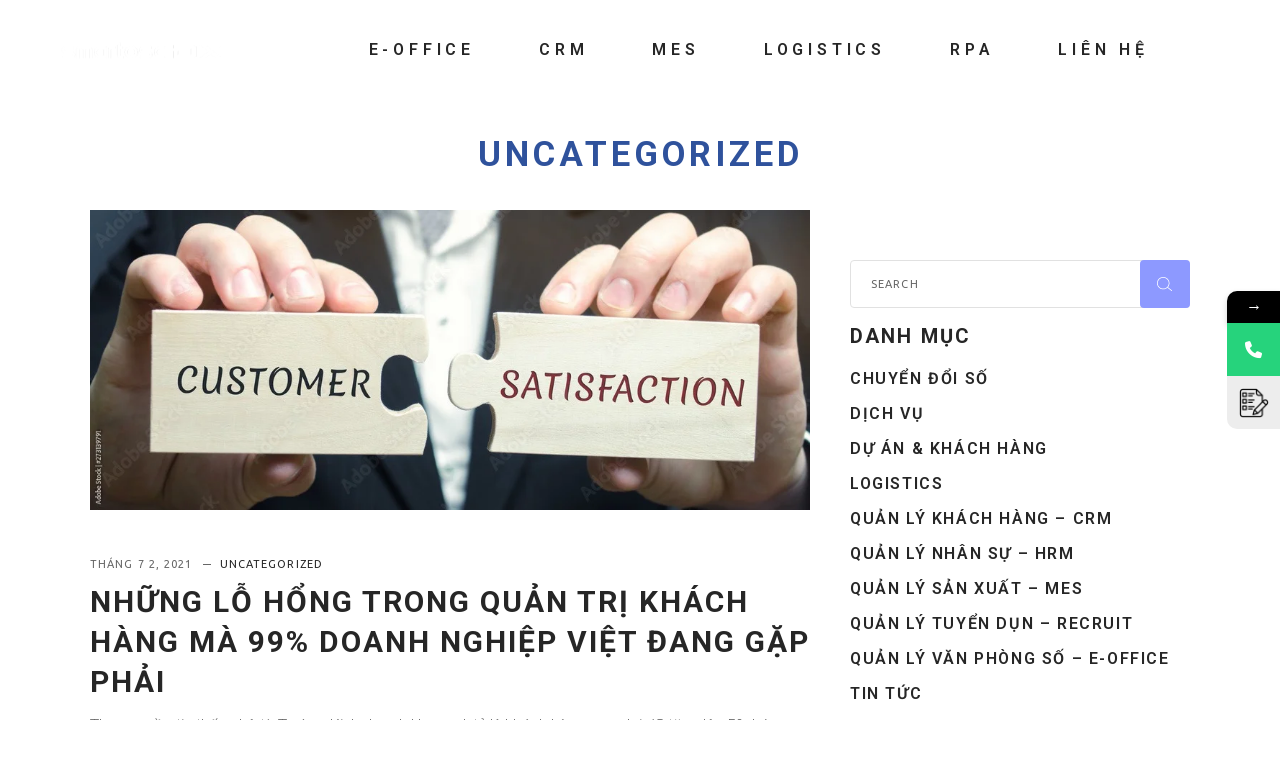

--- FILE ---
content_type: text/html; charset=UTF-8
request_url: https://dx.smartosc.com/nhung-lo-hong-trong-quan-tri-khach-hang-ma-99-dn-viet-dang-gap-phai/
body_size: 31341
content:
<!DOCTYPE html>
<html lang="vi">
<head>
	<meta charset="UTF-8">
	<meta name="viewport" content="width=device-width, initial-scale=1, user-scalable=yes">
	<link rel="profile" href="https://gmpg.org/xfn/11">

				<style>								
					form#stickyelements-form input::-moz-placeholder{
						color: #4F4F4F;
					} 
					form#stickyelements-form input::-ms-input-placeholder{
						color: #4F4F4F					} 
					form#stickyelements-form input::-webkit-input-placeholder{
						color: #4F4F4F					}
					form#stickyelements-form input::placeholder{
						color: #4F4F4F					}
					form#stickyelements-form textarea::placeholder {
						color: #4F4F4F					}
					form#stickyelements-form textarea::-moz-placeholder {
						color: #4F4F4F					}
			</style>	
			<meta name='robots' content='index, follow, max-image-preview:large, max-snippet:-1, max-video-preview:-1' />

            <script data-no-defer="1" data-ezscrex="false" data-cfasync="false" data-pagespeed-no-defer data-cookieconsent="ignore">
                var ctPublicFunctions = {"_ajax_nonce":"49d137a04a","_rest_nonce":"421bdb29ba","_ajax_url":"\/wp-admin\/admin-ajax.php","_rest_url":"https:\/\/dx.smartosc.com\/wp-json\/","data__cookies_type":"none","data__ajax_type":"rest","text__wait_for_decoding":"Decoding the contact data, let us a few seconds to finish. Anti-Spam by CleanTalk","cookiePrefix":"","wprocket_detected":false}
            </script>
        
            <script data-no-defer="1" data-ezscrex="false" data-cfasync="false" data-pagespeed-no-defer data-cookieconsent="ignore">
                var ctPublic = {"_ajax_nonce":"49d137a04a","settings__forms__check_internal":0,"settings__forms__check_external":0,"settings__forms__search_test":1,"settings__data__bot_detector_enabled":1,"blog_home":"https:\/\/dx.smartosc.com\/","pixel__setting":"3","pixel__enabled":false,"pixel__url":"https:\/\/moderate4-v4.cleantalk.org\/pixel\/b0d13504151451bc6772bf71f4b2dbec.gif","data__email_check_before_post":1,"data__cookies_type":"none","data__key_is_ok":true,"data__visible_fields_required":true,"data__to_local_storage":{"apbct_cookies_test":"%7B%22cookies_names%22%3A%5B%22apbct_timestamp%22%2C%22apbct_site_landing_ts%22%5D%2C%22check_value%22%3A%2243500fac5914f341d2111bcb1aae31ff%22%7D","apbct_site_landing_ts":"1768834330","apbct_urls":"{\"dx.smartosc.com\/nhung-lo-hong-trong-quan-tri-khach-hang-ma-99-dn-viet-dang-gap-phai\/\":[1768834330]}"},"wl_brandname":"Anti-Spam by CleanTalk","wl_brandname_short":"CleanTalk","ct_checkjs_key":1791118091,"emailEncoderPassKey":"c32a40e7fc3c3850c7779681601064ec","bot_detector_forms_excluded":"W10=","advancedCacheExists":false}
            </script>
        				<link rel="pingback" href="https://dx.smartosc.com/xmlrpc.php">
				
	<!-- This site is optimized with the Yoast SEO plugin v22.8 - https://yoast.com/wordpress/plugins/seo/ -->
	<title>Những Lỗ Hổng Trong Quản Trị Khách Hàng Mà 99% Doanh Nghiệp Việt Đang Gặp Phải - SmartOSC DX</title>
	<meta name="description" content="Theo nguồn tin thống kê từ Trường Kinh doanh Harvard, tỷ lệ khách hàng quay lại đã tăng lên 5% kéo theo đó lợi nhuận sẽ tăng từ 25-05%." />
	<link rel="canonical" href="https://dx.smartosc.com/nhung-lo-hong-trong-quan-tri-khach-hang-ma-99-dn-viet-dang-gap-phai/" />
	<meta property="og:locale" content="vi_VN" />
	<meta property="og:type" content="article" />
	<meta property="og:title" content="Những Lỗ Hổng Trong Quản Trị Khách Hàng Mà 99% Doanh Nghiệp Việt Đang Gặp Phải - SmartOSC DX" />
	<meta property="og:description" content="Theo nguồn tin thống kê từ Trường Kinh doanh Harvard, tỷ lệ khách hàng quay lại đã tăng lên 5% kéo theo đó lợi nhuận sẽ tăng từ 25-05%." />
	<meta property="og:url" content="https://dx.smartosc.com/nhung-lo-hong-trong-quan-tri-khach-hang-ma-99-dn-viet-dang-gap-phai/" />
	<meta property="og:site_name" content="SmartOSC DX" />
	<meta property="article:published_time" content="2021-07-02T03:34:18+00:00" />
	<meta property="article:modified_time" content="2022-12-12T02:18:32+00:00" />
	<meta property="og:image" content="https://dx.smartosc.com/wp-content/uploads/2022/11/khach-8.jpeg" />
	<meta property="og:image:width" content="1000" />
	<meta property="og:image:height" content="417" />
	<meta property="og:image:type" content="image/jpeg" />
	<meta name="author" content="admin" />
	<meta name="twitter:card" content="summary_large_image" />
	<meta name="twitter:label1" content="Được viết bởi" />
	<meta name="twitter:data1" content="admin" />
	<meta name="twitter:label2" content="Ước tính thời gian đọc" />
	<meta name="twitter:data2" content="7 phút" />
	<script type="application/ld+json" class="yoast-schema-graph">{"@context":"https://schema.org","@graph":[{"@type":"Article","@id":"https://dx.smartosc.com/nhung-lo-hong-trong-quan-tri-khach-hang-ma-99-dn-viet-dang-gap-phai/#article","isPartOf":{"@id":"https://dx.smartosc.com/nhung-lo-hong-trong-quan-tri-khach-hang-ma-99-dn-viet-dang-gap-phai/"},"author":{"name":"admin","@id":"https://dx.smartosc.com/#/schema/person/b10184b65d7e48c1c35ea94cfafec0d5"},"headline":"Những Lỗ Hổng Trong Quản Trị Khách Hàng Mà 99% Doanh Nghiệp Việt Đang Gặp Phải","datePublished":"2021-07-02T03:34:18+00:00","dateModified":"2022-12-12T02:18:32+00:00","mainEntityOfPage":{"@id":"https://dx.smartosc.com/nhung-lo-hong-trong-quan-tri-khach-hang-ma-99-dn-viet-dang-gap-phai/"},"wordCount":2167,"commentCount":0,"publisher":{"@id":"https://dx.smartosc.com/#organization"},"image":{"@id":"https://dx.smartosc.com/nhung-lo-hong-trong-quan-tri-khach-hang-ma-99-dn-viet-dang-gap-phai/#primaryimage"},"thumbnailUrl":"https://dx.smartosc.com/wp-content/uploads/2022/11/khach-8.jpeg","articleSection":["Uncategorized"],"inLanguage":"vi","potentialAction":[{"@type":"CommentAction","name":"Comment","target":["https://dx.smartosc.com/nhung-lo-hong-trong-quan-tri-khach-hang-ma-99-dn-viet-dang-gap-phai/#respond"]}]},{"@type":"WebPage","@id":"https://dx.smartosc.com/nhung-lo-hong-trong-quan-tri-khach-hang-ma-99-dn-viet-dang-gap-phai/","url":"https://dx.smartosc.com/nhung-lo-hong-trong-quan-tri-khach-hang-ma-99-dn-viet-dang-gap-phai/","name":"Những Lỗ Hổng Trong Quản Trị Khách Hàng Mà 99% Doanh Nghiệp Việt Đang Gặp Phải - SmartOSC DX","isPartOf":{"@id":"https://dx.smartosc.com/#website"},"primaryImageOfPage":{"@id":"https://dx.smartosc.com/nhung-lo-hong-trong-quan-tri-khach-hang-ma-99-dn-viet-dang-gap-phai/#primaryimage"},"image":{"@id":"https://dx.smartosc.com/nhung-lo-hong-trong-quan-tri-khach-hang-ma-99-dn-viet-dang-gap-phai/#primaryimage"},"thumbnailUrl":"https://dx.smartosc.com/wp-content/uploads/2022/11/khach-8.jpeg","datePublished":"2021-07-02T03:34:18+00:00","dateModified":"2022-12-12T02:18:32+00:00","description":"Theo nguồn tin thống kê từ Trường Kinh doanh Harvard, tỷ lệ khách hàng quay lại đã tăng lên 5% kéo theo đó lợi nhuận sẽ tăng từ 25-05%.","inLanguage":"vi","potentialAction":[{"@type":"ReadAction","target":["https://dx.smartosc.com/nhung-lo-hong-trong-quan-tri-khach-hang-ma-99-dn-viet-dang-gap-phai/"]}]},{"@type":"ImageObject","inLanguage":"vi","@id":"https://dx.smartosc.com/nhung-lo-hong-trong-quan-tri-khach-hang-ma-99-dn-viet-dang-gap-phai/#primaryimage","url":"https://dx.smartosc.com/wp-content/uploads/2022/11/khach-8.jpeg","contentUrl":"https://dx.smartosc.com/wp-content/uploads/2022/11/khach-8.jpeg","width":1000,"height":417},{"@type":"WebSite","@id":"https://dx.smartosc.com/#website","url":"https://dx.smartosc.com/","name":"SmartOSC DX","description":"Chuyển đổi số bảo mật nhất Việt Nam","publisher":{"@id":"https://dx.smartosc.com/#organization"},"potentialAction":[{"@type":"SearchAction","target":{"@type":"EntryPoint","urlTemplate":"https://dx.smartosc.com/?s={search_term_string}"},"query-input":"required name=search_term_string"}],"inLanguage":"vi"},{"@type":"Organization","@id":"https://dx.smartosc.com/#organization","name":"SmartOSC DX","url":"https://dx.smartosc.com/","logo":{"@type":"ImageObject","inLanguage":"vi","@id":"https://dx.smartosc.com/#/schema/logo/image/","url":"https://dx.smartosc.com/wp-content/uploads/2022/08/cropped-logo-only-150.png","contentUrl":"https://dx.smartosc.com/wp-content/uploads/2022/08/cropped-logo-only-150.png","width":150,"height":150,"caption":"SmartOSC DX"},"image":{"@id":"https://dx.smartosc.com/#/schema/logo/image/"}},{"@type":"Person","@id":"https://dx.smartosc.com/#/schema/person/b10184b65d7e48c1c35ea94cfafec0d5","name":"admin","image":{"@type":"ImageObject","inLanguage":"vi","@id":"https://dx.smartosc.com/#/schema/person/image/","url":"https://secure.gravatar.com/avatar/d7c481f59ab33f540d0240c98fcc2e361a2f21ad8832c93aa1bb3e2ac39ccf88?s=96&d=mm&r=g","contentUrl":"https://secure.gravatar.com/avatar/d7c481f59ab33f540d0240c98fcc2e361a2f21ad8832c93aa1bb3e2ac39ccf88?s=96&d=mm&r=g","caption":"admin"},"sameAs":["https://dx.smartosc.com"],"url":"https://dx.smartosc.com/author/admin/"}]}</script>
	<!-- / Yoast SEO plugin. -->


<link rel='dns-prefetch' href='//moderate.cleantalk.org' />
<link rel='dns-prefetch' href='//fonts.googleapis.com' />
<link rel='dns-prefetch' href='//www.googletagmanager.com' />
<link rel="alternate" type="application/rss+xml" title="Dòng thông tin SmartOSC DX &raquo;" href="https://dx.smartosc.com/feed/" />
<link rel="alternate" type="application/rss+xml" title="SmartOSC DX &raquo; Dòng bình luận" href="https://dx.smartosc.com/comments/feed/" />
<link rel="alternate" type="application/rss+xml" title="SmartOSC DX &raquo; Những Lỗ Hổng Trong Quản Trị Khách Hàng Mà 99% Doanh Nghiệp Việt Đang Gặp Phải Dòng bình luận" href="https://dx.smartosc.com/nhung-lo-hong-trong-quan-tri-khach-hang-ma-99-dn-viet-dang-gap-phai/feed/" />
<link rel="alternate" title="oNhúng (JSON)" type="application/json+oembed" href="https://dx.smartosc.com/wp-json/oembed/1.0/embed?url=https%3A%2F%2Fdx.smartosc.com%2Fnhung-lo-hong-trong-quan-tri-khach-hang-ma-99-dn-viet-dang-gap-phai%2F" />
<link rel="alternate" title="oNhúng (XML)" type="text/xml+oembed" href="https://dx.smartosc.com/wp-json/oembed/1.0/embed?url=https%3A%2F%2Fdx.smartosc.com%2Fnhung-lo-hong-trong-quan-tri-khach-hang-ma-99-dn-viet-dang-gap-phai%2F&#038;format=xml" />
<style id='wp-img-auto-sizes-contain-inline-css' type='text/css'>
img:is([sizes=auto i],[sizes^="auto," i]){contain-intrinsic-size:3000px 1500px}
/*# sourceURL=wp-img-auto-sizes-contain-inline-css */
</style>
<link rel='stylesheet' id='dripicons-css' href='https://dx.smartosc.com/wp-content/plugins/techlink-core/inc/icons/dripicons/assets/css/dripicons.min.css?ver=6.9' type='text/css' media='all' />
<link rel='stylesheet' id='elegant-icons-css' href='https://dx.smartosc.com/wp-content/plugins/techlink-core/inc/icons/elegant-icons/assets/css/elegant-icons.min.css?ver=6.9' type='text/css' media='all' />
<link rel='stylesheet' id='font-awesome-css' href='https://dx.smartosc.com/wp-content/plugins/techlink-core/inc/icons/font-awesome/assets/css/all.min.css?ver=6.9' type='text/css' media='all' />
<link rel='stylesheet' id='ionicons-css' href='https://dx.smartosc.com/wp-content/plugins/techlink-core/inc/icons/ionicons/assets/css/ionicons.min.css?ver=6.9' type='text/css' media='all' />
<link rel='stylesheet' id='linea-icons-css' href='https://dx.smartosc.com/wp-content/plugins/techlink-core/inc/icons/linea-icons/assets/css/linea-icons.min.css?ver=6.9' type='text/css' media='all' />
<link rel='stylesheet' id='linear-icons-css' href='https://dx.smartosc.com/wp-content/plugins/techlink-core/inc/icons/linear-icons/assets/css/linear-icons.min.css?ver=6.9' type='text/css' media='all' />
<link rel='stylesheet' id='material-icons-css' href='https://fonts.googleapis.com/icon?family=Material+Icons&#038;ver=6.9' type='text/css' media='all' />
<link rel='stylesheet' id='simple-line-icons-css' href='https://dx.smartosc.com/wp-content/plugins/techlink-core/inc/icons/simple-line-icons/assets/css/simple-line-icons.min.css?ver=6.9' type='text/css' media='all' />
<link rel='stylesheet' id='premium-addons-css' href='https://dx.smartosc.com/wp-content/plugins/premium-addons-for-elementor/assets/frontend/min-css/premium-addons.min.css?ver=4.10.34' type='text/css' media='all' />
<style id='wp-emoji-styles-inline-css' type='text/css'>

	img.wp-smiley, img.emoji {
		display: inline !important;
		border: none !important;
		box-shadow: none !important;
		height: 1em !important;
		width: 1em !important;
		margin: 0 0.07em !important;
		vertical-align: -0.1em !important;
		background: none !important;
		padding: 0 !important;
	}
/*# sourceURL=wp-emoji-styles-inline-css */
</style>
<link rel='stylesheet' id='wp-block-library-css' href='https://dx.smartosc.com/wp-includes/css/dist/block-library/style.min.css?ver=6.9' type='text/css' media='all' />
<style id='wp-block-gallery-inline-css' type='text/css'>
.blocks-gallery-grid:not(.has-nested-images),.wp-block-gallery:not(.has-nested-images){display:flex;flex-wrap:wrap;list-style-type:none;margin:0;padding:0}.blocks-gallery-grid:not(.has-nested-images) .blocks-gallery-image,.blocks-gallery-grid:not(.has-nested-images) .blocks-gallery-item,.wp-block-gallery:not(.has-nested-images) .blocks-gallery-image,.wp-block-gallery:not(.has-nested-images) .blocks-gallery-item{display:flex;flex-direction:column;flex-grow:1;justify-content:center;margin:0 1em 1em 0;position:relative;width:calc(50% - 1em)}.blocks-gallery-grid:not(.has-nested-images) .blocks-gallery-image:nth-of-type(2n),.blocks-gallery-grid:not(.has-nested-images) .blocks-gallery-item:nth-of-type(2n),.wp-block-gallery:not(.has-nested-images) .blocks-gallery-image:nth-of-type(2n),.wp-block-gallery:not(.has-nested-images) .blocks-gallery-item:nth-of-type(2n){margin-right:0}.blocks-gallery-grid:not(.has-nested-images) .blocks-gallery-image figure,.blocks-gallery-grid:not(.has-nested-images) .blocks-gallery-item figure,.wp-block-gallery:not(.has-nested-images) .blocks-gallery-image figure,.wp-block-gallery:not(.has-nested-images) .blocks-gallery-item figure{align-items:flex-end;display:flex;height:100%;justify-content:flex-start;margin:0}.blocks-gallery-grid:not(.has-nested-images) .blocks-gallery-image img,.blocks-gallery-grid:not(.has-nested-images) .blocks-gallery-item img,.wp-block-gallery:not(.has-nested-images) .blocks-gallery-image img,.wp-block-gallery:not(.has-nested-images) .blocks-gallery-item img{display:block;height:auto;max-width:100%;width:auto}.blocks-gallery-grid:not(.has-nested-images) .blocks-gallery-image figcaption,.blocks-gallery-grid:not(.has-nested-images) .blocks-gallery-item figcaption,.wp-block-gallery:not(.has-nested-images) .blocks-gallery-image figcaption,.wp-block-gallery:not(.has-nested-images) .blocks-gallery-item figcaption{background:linear-gradient(0deg,#000000b3,#0000004d 70%,#0000);bottom:0;box-sizing:border-box;color:#fff;font-size:.8em;margin:0;max-height:100%;overflow:auto;padding:3em .77em .7em;position:absolute;text-align:center;width:100%;z-index:2}.blocks-gallery-grid:not(.has-nested-images) .blocks-gallery-image figcaption img,.blocks-gallery-grid:not(.has-nested-images) .blocks-gallery-item figcaption img,.wp-block-gallery:not(.has-nested-images) .blocks-gallery-image figcaption img,.wp-block-gallery:not(.has-nested-images) .blocks-gallery-item figcaption img{display:inline}.blocks-gallery-grid:not(.has-nested-images) figcaption,.wp-block-gallery:not(.has-nested-images) figcaption{flex-grow:1}.blocks-gallery-grid:not(.has-nested-images).is-cropped .blocks-gallery-image a,.blocks-gallery-grid:not(.has-nested-images).is-cropped .blocks-gallery-image img,.blocks-gallery-grid:not(.has-nested-images).is-cropped .blocks-gallery-item a,.blocks-gallery-grid:not(.has-nested-images).is-cropped .blocks-gallery-item img,.wp-block-gallery:not(.has-nested-images).is-cropped .blocks-gallery-image a,.wp-block-gallery:not(.has-nested-images).is-cropped .blocks-gallery-image img,.wp-block-gallery:not(.has-nested-images).is-cropped .blocks-gallery-item a,.wp-block-gallery:not(.has-nested-images).is-cropped .blocks-gallery-item img{flex:1;height:100%;object-fit:cover;width:100%}.blocks-gallery-grid:not(.has-nested-images).columns-1 .blocks-gallery-image,.blocks-gallery-grid:not(.has-nested-images).columns-1 .blocks-gallery-item,.wp-block-gallery:not(.has-nested-images).columns-1 .blocks-gallery-image,.wp-block-gallery:not(.has-nested-images).columns-1 .blocks-gallery-item{margin-right:0;width:100%}@media (min-width:600px){.blocks-gallery-grid:not(.has-nested-images).columns-3 .blocks-gallery-image,.blocks-gallery-grid:not(.has-nested-images).columns-3 .blocks-gallery-item,.wp-block-gallery:not(.has-nested-images).columns-3 .blocks-gallery-image,.wp-block-gallery:not(.has-nested-images).columns-3 .blocks-gallery-item{margin-right:1em;width:calc(33.33333% - .66667em)}.blocks-gallery-grid:not(.has-nested-images).columns-4 .blocks-gallery-image,.blocks-gallery-grid:not(.has-nested-images).columns-4 .blocks-gallery-item,.wp-block-gallery:not(.has-nested-images).columns-4 .blocks-gallery-image,.wp-block-gallery:not(.has-nested-images).columns-4 .blocks-gallery-item{margin-right:1em;width:calc(25% - .75em)}.blocks-gallery-grid:not(.has-nested-images).columns-5 .blocks-gallery-image,.blocks-gallery-grid:not(.has-nested-images).columns-5 .blocks-gallery-item,.wp-block-gallery:not(.has-nested-images).columns-5 .blocks-gallery-image,.wp-block-gallery:not(.has-nested-images).columns-5 .blocks-gallery-item{margin-right:1em;width:calc(20% - .8em)}.blocks-gallery-grid:not(.has-nested-images).columns-6 .blocks-gallery-image,.blocks-gallery-grid:not(.has-nested-images).columns-6 .blocks-gallery-item,.wp-block-gallery:not(.has-nested-images).columns-6 .blocks-gallery-image,.wp-block-gallery:not(.has-nested-images).columns-6 .blocks-gallery-item{margin-right:1em;width:calc(16.66667% - .83333em)}.blocks-gallery-grid:not(.has-nested-images).columns-7 .blocks-gallery-image,.blocks-gallery-grid:not(.has-nested-images).columns-7 .blocks-gallery-item,.wp-block-gallery:not(.has-nested-images).columns-7 .blocks-gallery-image,.wp-block-gallery:not(.has-nested-images).columns-7 .blocks-gallery-item{margin-right:1em;width:calc(14.28571% - .85714em)}.blocks-gallery-grid:not(.has-nested-images).columns-8 .blocks-gallery-image,.blocks-gallery-grid:not(.has-nested-images).columns-8 .blocks-gallery-item,.wp-block-gallery:not(.has-nested-images).columns-8 .blocks-gallery-image,.wp-block-gallery:not(.has-nested-images).columns-8 .blocks-gallery-item{margin-right:1em;width:calc(12.5% - .875em)}.blocks-gallery-grid:not(.has-nested-images).columns-1 .blocks-gallery-image:nth-of-type(1n),.blocks-gallery-grid:not(.has-nested-images).columns-1 .blocks-gallery-item:nth-of-type(1n),.blocks-gallery-grid:not(.has-nested-images).columns-2 .blocks-gallery-image:nth-of-type(2n),.blocks-gallery-grid:not(.has-nested-images).columns-2 .blocks-gallery-item:nth-of-type(2n),.blocks-gallery-grid:not(.has-nested-images).columns-3 .blocks-gallery-image:nth-of-type(3n),.blocks-gallery-grid:not(.has-nested-images).columns-3 .blocks-gallery-item:nth-of-type(3n),.blocks-gallery-grid:not(.has-nested-images).columns-4 .blocks-gallery-image:nth-of-type(4n),.blocks-gallery-grid:not(.has-nested-images).columns-4 .blocks-gallery-item:nth-of-type(4n),.blocks-gallery-grid:not(.has-nested-images).columns-5 .blocks-gallery-image:nth-of-type(5n),.blocks-gallery-grid:not(.has-nested-images).columns-5 .blocks-gallery-item:nth-of-type(5n),.blocks-gallery-grid:not(.has-nested-images).columns-6 .blocks-gallery-image:nth-of-type(6n),.blocks-gallery-grid:not(.has-nested-images).columns-6 .blocks-gallery-item:nth-of-type(6n),.blocks-gallery-grid:not(.has-nested-images).columns-7 .blocks-gallery-image:nth-of-type(7n),.blocks-gallery-grid:not(.has-nested-images).columns-7 .blocks-gallery-item:nth-of-type(7n),.blocks-gallery-grid:not(.has-nested-images).columns-8 .blocks-gallery-image:nth-of-type(8n),.blocks-gallery-grid:not(.has-nested-images).columns-8 .blocks-gallery-item:nth-of-type(8n),.wp-block-gallery:not(.has-nested-images).columns-1 .blocks-gallery-image:nth-of-type(1n),.wp-block-gallery:not(.has-nested-images).columns-1 .blocks-gallery-item:nth-of-type(1n),.wp-block-gallery:not(.has-nested-images).columns-2 .blocks-gallery-image:nth-of-type(2n),.wp-block-gallery:not(.has-nested-images).columns-2 .blocks-gallery-item:nth-of-type(2n),.wp-block-gallery:not(.has-nested-images).columns-3 .blocks-gallery-image:nth-of-type(3n),.wp-block-gallery:not(.has-nested-images).columns-3 .blocks-gallery-item:nth-of-type(3n),.wp-block-gallery:not(.has-nested-images).columns-4 .blocks-gallery-image:nth-of-type(4n),.wp-block-gallery:not(.has-nested-images).columns-4 .blocks-gallery-item:nth-of-type(4n),.wp-block-gallery:not(.has-nested-images).columns-5 .blocks-gallery-image:nth-of-type(5n),.wp-block-gallery:not(.has-nested-images).columns-5 .blocks-gallery-item:nth-of-type(5n),.wp-block-gallery:not(.has-nested-images).columns-6 .blocks-gallery-image:nth-of-type(6n),.wp-block-gallery:not(.has-nested-images).columns-6 .blocks-gallery-item:nth-of-type(6n),.wp-block-gallery:not(.has-nested-images).columns-7 .blocks-gallery-image:nth-of-type(7n),.wp-block-gallery:not(.has-nested-images).columns-7 .blocks-gallery-item:nth-of-type(7n),.wp-block-gallery:not(.has-nested-images).columns-8 .blocks-gallery-image:nth-of-type(8n),.wp-block-gallery:not(.has-nested-images).columns-8 .blocks-gallery-item:nth-of-type(8n){margin-right:0}}.blocks-gallery-grid:not(.has-nested-images) .blocks-gallery-image:last-child,.blocks-gallery-grid:not(.has-nested-images) .blocks-gallery-item:last-child,.wp-block-gallery:not(.has-nested-images) .blocks-gallery-image:last-child,.wp-block-gallery:not(.has-nested-images) .blocks-gallery-item:last-child{margin-right:0}.blocks-gallery-grid:not(.has-nested-images).alignleft,.blocks-gallery-grid:not(.has-nested-images).alignright,.wp-block-gallery:not(.has-nested-images).alignleft,.wp-block-gallery:not(.has-nested-images).alignright{max-width:420px;width:100%}.blocks-gallery-grid:not(.has-nested-images).aligncenter .blocks-gallery-item figure,.wp-block-gallery:not(.has-nested-images).aligncenter .blocks-gallery-item figure{justify-content:center}.wp-block-gallery:not(.is-cropped) .blocks-gallery-item{align-self:flex-start}figure.wp-block-gallery.has-nested-images{align-items:normal}.wp-block-gallery.has-nested-images figure.wp-block-image:not(#individual-image){margin:0;width:calc(50% - var(--wp--style--unstable-gallery-gap, 16px)/2)}.wp-block-gallery.has-nested-images figure.wp-block-image{box-sizing:border-box;display:flex;flex-direction:column;flex-grow:1;justify-content:center;max-width:100%;position:relative}.wp-block-gallery.has-nested-images figure.wp-block-image>a,.wp-block-gallery.has-nested-images figure.wp-block-image>div{flex-direction:column;flex-grow:1;margin:0}.wp-block-gallery.has-nested-images figure.wp-block-image img{display:block;height:auto;max-width:100%!important;width:auto}.wp-block-gallery.has-nested-images figure.wp-block-image figcaption,.wp-block-gallery.has-nested-images figure.wp-block-image:has(figcaption):before{bottom:0;left:0;max-height:100%;position:absolute;right:0}.wp-block-gallery.has-nested-images figure.wp-block-image:has(figcaption):before{backdrop-filter:blur(3px);content:"";height:100%;-webkit-mask-image:linear-gradient(0deg,#000 20%,#0000);mask-image:linear-gradient(0deg,#000 20%,#0000);max-height:40%;pointer-events:none}.wp-block-gallery.has-nested-images figure.wp-block-image figcaption{box-sizing:border-box;color:#fff;font-size:13px;margin:0;overflow:auto;padding:1em;text-align:center;text-shadow:0 0 1.5px #000}.wp-block-gallery.has-nested-images figure.wp-block-image figcaption::-webkit-scrollbar{height:12px;width:12px}.wp-block-gallery.has-nested-images figure.wp-block-image figcaption::-webkit-scrollbar-track{background-color:initial}.wp-block-gallery.has-nested-images figure.wp-block-image figcaption::-webkit-scrollbar-thumb{background-clip:padding-box;background-color:initial;border:3px solid #0000;border-radius:8px}.wp-block-gallery.has-nested-images figure.wp-block-image figcaption:focus-within::-webkit-scrollbar-thumb,.wp-block-gallery.has-nested-images figure.wp-block-image figcaption:focus::-webkit-scrollbar-thumb,.wp-block-gallery.has-nested-images figure.wp-block-image figcaption:hover::-webkit-scrollbar-thumb{background-color:#fffc}.wp-block-gallery.has-nested-images figure.wp-block-image figcaption{scrollbar-color:#0000 #0000;scrollbar-gutter:stable both-edges;scrollbar-width:thin}.wp-block-gallery.has-nested-images figure.wp-block-image figcaption:focus,.wp-block-gallery.has-nested-images figure.wp-block-image figcaption:focus-within,.wp-block-gallery.has-nested-images figure.wp-block-image figcaption:hover{scrollbar-color:#fffc #0000}.wp-block-gallery.has-nested-images figure.wp-block-image figcaption{will-change:transform}@media (hover:none){.wp-block-gallery.has-nested-images figure.wp-block-image figcaption{scrollbar-color:#fffc #0000}}.wp-block-gallery.has-nested-images figure.wp-block-image figcaption{background:linear-gradient(0deg,#0006,#0000)}.wp-block-gallery.has-nested-images figure.wp-block-image figcaption img{display:inline}.wp-block-gallery.has-nested-images figure.wp-block-image figcaption a{color:inherit}.wp-block-gallery.has-nested-images figure.wp-block-image.has-custom-border img{box-sizing:border-box}.wp-block-gallery.has-nested-images figure.wp-block-image.has-custom-border>a,.wp-block-gallery.has-nested-images figure.wp-block-image.has-custom-border>div,.wp-block-gallery.has-nested-images figure.wp-block-image.is-style-rounded>a,.wp-block-gallery.has-nested-images figure.wp-block-image.is-style-rounded>div{flex:1 1 auto}.wp-block-gallery.has-nested-images figure.wp-block-image.has-custom-border figcaption,.wp-block-gallery.has-nested-images figure.wp-block-image.is-style-rounded figcaption{background:none;color:inherit;flex:initial;margin:0;padding:10px 10px 9px;position:relative;text-shadow:none}.wp-block-gallery.has-nested-images figure.wp-block-image.has-custom-border:before,.wp-block-gallery.has-nested-images figure.wp-block-image.is-style-rounded:before{content:none}.wp-block-gallery.has-nested-images figcaption{flex-basis:100%;flex-grow:1;text-align:center}.wp-block-gallery.has-nested-images:not(.is-cropped) figure.wp-block-image:not(#individual-image){margin-bottom:auto;margin-top:0}.wp-block-gallery.has-nested-images.is-cropped figure.wp-block-image:not(#individual-image){align-self:inherit}.wp-block-gallery.has-nested-images.is-cropped figure.wp-block-image:not(#individual-image)>a,.wp-block-gallery.has-nested-images.is-cropped figure.wp-block-image:not(#individual-image)>div:not(.components-drop-zone){display:flex}.wp-block-gallery.has-nested-images.is-cropped figure.wp-block-image:not(#individual-image) a,.wp-block-gallery.has-nested-images.is-cropped figure.wp-block-image:not(#individual-image) img{flex:1 0 0%;height:100%;object-fit:cover;width:100%}.wp-block-gallery.has-nested-images.columns-1 figure.wp-block-image:not(#individual-image){width:100%}@media (min-width:600px){.wp-block-gallery.has-nested-images.columns-3 figure.wp-block-image:not(#individual-image){width:calc(33.33333% - var(--wp--style--unstable-gallery-gap, 16px)*.66667)}.wp-block-gallery.has-nested-images.columns-4 figure.wp-block-image:not(#individual-image){width:calc(25% - var(--wp--style--unstable-gallery-gap, 16px)*.75)}.wp-block-gallery.has-nested-images.columns-5 figure.wp-block-image:not(#individual-image){width:calc(20% - var(--wp--style--unstable-gallery-gap, 16px)*.8)}.wp-block-gallery.has-nested-images.columns-6 figure.wp-block-image:not(#individual-image){width:calc(16.66667% - var(--wp--style--unstable-gallery-gap, 16px)*.83333)}.wp-block-gallery.has-nested-images.columns-7 figure.wp-block-image:not(#individual-image){width:calc(14.28571% - var(--wp--style--unstable-gallery-gap, 16px)*.85714)}.wp-block-gallery.has-nested-images.columns-8 figure.wp-block-image:not(#individual-image){width:calc(12.5% - var(--wp--style--unstable-gallery-gap, 16px)*.875)}.wp-block-gallery.has-nested-images.columns-default figure.wp-block-image:not(#individual-image){width:calc(33.33% - var(--wp--style--unstable-gallery-gap, 16px)*.66667)}.wp-block-gallery.has-nested-images.columns-default figure.wp-block-image:not(#individual-image):first-child:nth-last-child(2),.wp-block-gallery.has-nested-images.columns-default figure.wp-block-image:not(#individual-image):first-child:nth-last-child(2)~figure.wp-block-image:not(#individual-image){width:calc(50% - var(--wp--style--unstable-gallery-gap, 16px)*.5)}.wp-block-gallery.has-nested-images.columns-default figure.wp-block-image:not(#individual-image):first-child:last-child{width:100%}}.wp-block-gallery.has-nested-images.alignleft,.wp-block-gallery.has-nested-images.alignright{max-width:420px;width:100%}.wp-block-gallery.has-nested-images.aligncenter{justify-content:center}
/*# sourceURL=https://dx.smartosc.com/wp-includes/blocks/gallery/style.min.css */
</style>
<style id='wp-block-heading-inline-css' type='text/css'>
h1:where(.wp-block-heading).has-background,h2:where(.wp-block-heading).has-background,h3:where(.wp-block-heading).has-background,h4:where(.wp-block-heading).has-background,h5:where(.wp-block-heading).has-background,h6:where(.wp-block-heading).has-background{padding:1.25em 2.375em}h1.has-text-align-left[style*=writing-mode]:where([style*=vertical-lr]),h1.has-text-align-right[style*=writing-mode]:where([style*=vertical-rl]),h2.has-text-align-left[style*=writing-mode]:where([style*=vertical-lr]),h2.has-text-align-right[style*=writing-mode]:where([style*=vertical-rl]),h3.has-text-align-left[style*=writing-mode]:where([style*=vertical-lr]),h3.has-text-align-right[style*=writing-mode]:where([style*=vertical-rl]),h4.has-text-align-left[style*=writing-mode]:where([style*=vertical-lr]),h4.has-text-align-right[style*=writing-mode]:where([style*=vertical-rl]),h5.has-text-align-left[style*=writing-mode]:where([style*=vertical-lr]),h5.has-text-align-right[style*=writing-mode]:where([style*=vertical-rl]),h6.has-text-align-left[style*=writing-mode]:where([style*=vertical-lr]),h6.has-text-align-right[style*=writing-mode]:where([style*=vertical-rl]){rotate:180deg}
/*# sourceURL=https://dx.smartosc.com/wp-includes/blocks/heading/style.min.css */
</style>
<style id='wp-block-image-inline-css' type='text/css'>
.wp-block-image>a,.wp-block-image>figure>a{display:inline-block}.wp-block-image img{box-sizing:border-box;height:auto;max-width:100%;vertical-align:bottom}@media not (prefers-reduced-motion){.wp-block-image img.hide{visibility:hidden}.wp-block-image img.show{animation:show-content-image .4s}}.wp-block-image[style*=border-radius] img,.wp-block-image[style*=border-radius]>a{border-radius:inherit}.wp-block-image.has-custom-border img{box-sizing:border-box}.wp-block-image.aligncenter{text-align:center}.wp-block-image.alignfull>a,.wp-block-image.alignwide>a{width:100%}.wp-block-image.alignfull img,.wp-block-image.alignwide img{height:auto;width:100%}.wp-block-image .aligncenter,.wp-block-image .alignleft,.wp-block-image .alignright,.wp-block-image.aligncenter,.wp-block-image.alignleft,.wp-block-image.alignright{display:table}.wp-block-image .aligncenter>figcaption,.wp-block-image .alignleft>figcaption,.wp-block-image .alignright>figcaption,.wp-block-image.aligncenter>figcaption,.wp-block-image.alignleft>figcaption,.wp-block-image.alignright>figcaption{caption-side:bottom;display:table-caption}.wp-block-image .alignleft{float:left;margin:.5em 1em .5em 0}.wp-block-image .alignright{float:right;margin:.5em 0 .5em 1em}.wp-block-image .aligncenter{margin-left:auto;margin-right:auto}.wp-block-image :where(figcaption){margin-bottom:1em;margin-top:.5em}.wp-block-image.is-style-circle-mask img{border-radius:9999px}@supports ((-webkit-mask-image:none) or (mask-image:none)) or (-webkit-mask-image:none){.wp-block-image.is-style-circle-mask img{border-radius:0;-webkit-mask-image:url('data:image/svg+xml;utf8,<svg viewBox="0 0 100 100" xmlns="http://www.w3.org/2000/svg"><circle cx="50" cy="50" r="50"/></svg>');mask-image:url('data:image/svg+xml;utf8,<svg viewBox="0 0 100 100" xmlns="http://www.w3.org/2000/svg"><circle cx="50" cy="50" r="50"/></svg>');mask-mode:alpha;-webkit-mask-position:center;mask-position:center;-webkit-mask-repeat:no-repeat;mask-repeat:no-repeat;-webkit-mask-size:contain;mask-size:contain}}:root :where(.wp-block-image.is-style-rounded img,.wp-block-image .is-style-rounded img){border-radius:9999px}.wp-block-image figure{margin:0}.wp-lightbox-container{display:flex;flex-direction:column;position:relative}.wp-lightbox-container img{cursor:zoom-in}.wp-lightbox-container img:hover+button{opacity:1}.wp-lightbox-container button{align-items:center;backdrop-filter:blur(16px) saturate(180%);background-color:#5a5a5a40;border:none;border-radius:4px;cursor:zoom-in;display:flex;height:20px;justify-content:center;opacity:0;padding:0;position:absolute;right:16px;text-align:center;top:16px;width:20px;z-index:100}@media not (prefers-reduced-motion){.wp-lightbox-container button{transition:opacity .2s ease}}.wp-lightbox-container button:focus-visible{outline:3px auto #5a5a5a40;outline:3px auto -webkit-focus-ring-color;outline-offset:3px}.wp-lightbox-container button:hover{cursor:pointer;opacity:1}.wp-lightbox-container button:focus{opacity:1}.wp-lightbox-container button:focus,.wp-lightbox-container button:hover,.wp-lightbox-container button:not(:hover):not(:active):not(.has-background){background-color:#5a5a5a40;border:none}.wp-lightbox-overlay{box-sizing:border-box;cursor:zoom-out;height:100vh;left:0;overflow:hidden;position:fixed;top:0;visibility:hidden;width:100%;z-index:100000}.wp-lightbox-overlay .close-button{align-items:center;cursor:pointer;display:flex;justify-content:center;min-height:40px;min-width:40px;padding:0;position:absolute;right:calc(env(safe-area-inset-right) + 16px);top:calc(env(safe-area-inset-top) + 16px);z-index:5000000}.wp-lightbox-overlay .close-button:focus,.wp-lightbox-overlay .close-button:hover,.wp-lightbox-overlay .close-button:not(:hover):not(:active):not(.has-background){background:none;border:none}.wp-lightbox-overlay .lightbox-image-container{height:var(--wp--lightbox-container-height);left:50%;overflow:hidden;position:absolute;top:50%;transform:translate(-50%,-50%);transform-origin:top left;width:var(--wp--lightbox-container-width);z-index:9999999999}.wp-lightbox-overlay .wp-block-image{align-items:center;box-sizing:border-box;display:flex;height:100%;justify-content:center;margin:0;position:relative;transform-origin:0 0;width:100%;z-index:3000000}.wp-lightbox-overlay .wp-block-image img{height:var(--wp--lightbox-image-height);min-height:var(--wp--lightbox-image-height);min-width:var(--wp--lightbox-image-width);width:var(--wp--lightbox-image-width)}.wp-lightbox-overlay .wp-block-image figcaption{display:none}.wp-lightbox-overlay button{background:none;border:none}.wp-lightbox-overlay .scrim{background-color:#fff;height:100%;opacity:.9;position:absolute;width:100%;z-index:2000000}.wp-lightbox-overlay.active{visibility:visible}@media not (prefers-reduced-motion){.wp-lightbox-overlay.active{animation:turn-on-visibility .25s both}.wp-lightbox-overlay.active img{animation:turn-on-visibility .35s both}.wp-lightbox-overlay.show-closing-animation:not(.active){animation:turn-off-visibility .35s both}.wp-lightbox-overlay.show-closing-animation:not(.active) img{animation:turn-off-visibility .25s both}.wp-lightbox-overlay.zoom.active{animation:none;opacity:1;visibility:visible}.wp-lightbox-overlay.zoom.active .lightbox-image-container{animation:lightbox-zoom-in .4s}.wp-lightbox-overlay.zoom.active .lightbox-image-container img{animation:none}.wp-lightbox-overlay.zoom.active .scrim{animation:turn-on-visibility .4s forwards}.wp-lightbox-overlay.zoom.show-closing-animation:not(.active){animation:none}.wp-lightbox-overlay.zoom.show-closing-animation:not(.active) .lightbox-image-container{animation:lightbox-zoom-out .4s}.wp-lightbox-overlay.zoom.show-closing-animation:not(.active) .lightbox-image-container img{animation:none}.wp-lightbox-overlay.zoom.show-closing-animation:not(.active) .scrim{animation:turn-off-visibility .4s forwards}}@keyframes show-content-image{0%{visibility:hidden}99%{visibility:hidden}to{visibility:visible}}@keyframes turn-on-visibility{0%{opacity:0}to{opacity:1}}@keyframes turn-off-visibility{0%{opacity:1;visibility:visible}99%{opacity:0;visibility:visible}to{opacity:0;visibility:hidden}}@keyframes lightbox-zoom-in{0%{transform:translate(calc((-100vw + var(--wp--lightbox-scrollbar-width))/2 + var(--wp--lightbox-initial-left-position)),calc(-50vh + var(--wp--lightbox-initial-top-position))) scale(var(--wp--lightbox-scale))}to{transform:translate(-50%,-50%) scale(1)}}@keyframes lightbox-zoom-out{0%{transform:translate(-50%,-50%) scale(1);visibility:visible}99%{visibility:visible}to{transform:translate(calc((-100vw + var(--wp--lightbox-scrollbar-width))/2 + var(--wp--lightbox-initial-left-position)),calc(-50vh + var(--wp--lightbox-initial-top-position))) scale(var(--wp--lightbox-scale));visibility:hidden}}
/*# sourceURL=https://dx.smartosc.com/wp-includes/blocks/image/style.min.css */
</style>
<style id='wp-block-list-inline-css' type='text/css'>
ol,ul{box-sizing:border-box}:root :where(.wp-block-list.has-background){padding:1.25em 2.375em}
/*# sourceURL=https://dx.smartosc.com/wp-includes/blocks/list/style.min.css */
</style>
<style id='wp-block-group-inline-css' type='text/css'>
.wp-block-group{box-sizing:border-box}:where(.wp-block-group.wp-block-group-is-layout-constrained){position:relative}
/*# sourceURL=https://dx.smartosc.com/wp-includes/blocks/group/style.min.css */
</style>
<style id='wp-block-paragraph-inline-css' type='text/css'>
.is-small-text{font-size:.875em}.is-regular-text{font-size:1em}.is-large-text{font-size:2.25em}.is-larger-text{font-size:3em}.has-drop-cap:not(:focus):first-letter{float:left;font-size:8.4em;font-style:normal;font-weight:100;line-height:.68;margin:.05em .1em 0 0;text-transform:uppercase}body.rtl .has-drop-cap:not(:focus):first-letter{float:none;margin-left:.1em}p.has-drop-cap.has-background{overflow:hidden}:root :where(p.has-background){padding:1.25em 2.375em}:where(p.has-text-color:not(.has-link-color)) a{color:inherit}p.has-text-align-left[style*="writing-mode:vertical-lr"],p.has-text-align-right[style*="writing-mode:vertical-rl"]{rotate:180deg}
/*# sourceURL=https://dx.smartosc.com/wp-includes/blocks/paragraph/style.min.css */
</style>
<style id='wp-block-spacer-inline-css' type='text/css'>
.wp-block-spacer{clear:both}
/*# sourceURL=https://dx.smartosc.com/wp-includes/blocks/spacer/style.min.css */
</style>
<style id='global-styles-inline-css' type='text/css'>
:root{--wp--preset--aspect-ratio--square: 1;--wp--preset--aspect-ratio--4-3: 4/3;--wp--preset--aspect-ratio--3-4: 3/4;--wp--preset--aspect-ratio--3-2: 3/2;--wp--preset--aspect-ratio--2-3: 2/3;--wp--preset--aspect-ratio--16-9: 16/9;--wp--preset--aspect-ratio--9-16: 9/16;--wp--preset--color--black: #000000;--wp--preset--color--cyan-bluish-gray: #abb8c3;--wp--preset--color--white: #ffffff;--wp--preset--color--pale-pink: #f78da7;--wp--preset--color--vivid-red: #cf2e2e;--wp--preset--color--luminous-vivid-orange: #ff6900;--wp--preset--color--luminous-vivid-amber: #fcb900;--wp--preset--color--light-green-cyan: #7bdcb5;--wp--preset--color--vivid-green-cyan: #00d084;--wp--preset--color--pale-cyan-blue: #8ed1fc;--wp--preset--color--vivid-cyan-blue: #0693e3;--wp--preset--color--vivid-purple: #9b51e0;--wp--preset--gradient--vivid-cyan-blue-to-vivid-purple: linear-gradient(135deg,rgb(6,147,227) 0%,rgb(155,81,224) 100%);--wp--preset--gradient--light-green-cyan-to-vivid-green-cyan: linear-gradient(135deg,rgb(122,220,180) 0%,rgb(0,208,130) 100%);--wp--preset--gradient--luminous-vivid-amber-to-luminous-vivid-orange: linear-gradient(135deg,rgb(252,185,0) 0%,rgb(255,105,0) 100%);--wp--preset--gradient--luminous-vivid-orange-to-vivid-red: linear-gradient(135deg,rgb(255,105,0) 0%,rgb(207,46,46) 100%);--wp--preset--gradient--very-light-gray-to-cyan-bluish-gray: linear-gradient(135deg,rgb(238,238,238) 0%,rgb(169,184,195) 100%);--wp--preset--gradient--cool-to-warm-spectrum: linear-gradient(135deg,rgb(74,234,220) 0%,rgb(151,120,209) 20%,rgb(207,42,186) 40%,rgb(238,44,130) 60%,rgb(251,105,98) 80%,rgb(254,248,76) 100%);--wp--preset--gradient--blush-light-purple: linear-gradient(135deg,rgb(255,206,236) 0%,rgb(152,150,240) 100%);--wp--preset--gradient--blush-bordeaux: linear-gradient(135deg,rgb(254,205,165) 0%,rgb(254,45,45) 50%,rgb(107,0,62) 100%);--wp--preset--gradient--luminous-dusk: linear-gradient(135deg,rgb(255,203,112) 0%,rgb(199,81,192) 50%,rgb(65,88,208) 100%);--wp--preset--gradient--pale-ocean: linear-gradient(135deg,rgb(255,245,203) 0%,rgb(182,227,212) 50%,rgb(51,167,181) 100%);--wp--preset--gradient--electric-grass: linear-gradient(135deg,rgb(202,248,128) 0%,rgb(113,206,126) 100%);--wp--preset--gradient--midnight: linear-gradient(135deg,rgb(2,3,129) 0%,rgb(40,116,252) 100%);--wp--preset--font-size--small: 13px;--wp--preset--font-size--medium: 20px;--wp--preset--font-size--large: 36px;--wp--preset--font-size--x-large: 42px;--wp--preset--spacing--20: 0.44rem;--wp--preset--spacing--30: 0.67rem;--wp--preset--spacing--40: 1rem;--wp--preset--spacing--50: 1.5rem;--wp--preset--spacing--60: 2.25rem;--wp--preset--spacing--70: 3.38rem;--wp--preset--spacing--80: 5.06rem;--wp--preset--shadow--natural: 6px 6px 9px rgba(0, 0, 0, 0.2);--wp--preset--shadow--deep: 12px 12px 50px rgba(0, 0, 0, 0.4);--wp--preset--shadow--sharp: 6px 6px 0px rgba(0, 0, 0, 0.2);--wp--preset--shadow--outlined: 6px 6px 0px -3px rgb(255, 255, 255), 6px 6px rgb(0, 0, 0);--wp--preset--shadow--crisp: 6px 6px 0px rgb(0, 0, 0);}:where(.is-layout-flex){gap: 0.5em;}:where(.is-layout-grid){gap: 0.5em;}body .is-layout-flex{display: flex;}.is-layout-flex{flex-wrap: wrap;align-items: center;}.is-layout-flex > :is(*, div){margin: 0;}body .is-layout-grid{display: grid;}.is-layout-grid > :is(*, div){margin: 0;}:where(.wp-block-columns.is-layout-flex){gap: 2em;}:where(.wp-block-columns.is-layout-grid){gap: 2em;}:where(.wp-block-post-template.is-layout-flex){gap: 1.25em;}:where(.wp-block-post-template.is-layout-grid){gap: 1.25em;}.has-black-color{color: var(--wp--preset--color--black) !important;}.has-cyan-bluish-gray-color{color: var(--wp--preset--color--cyan-bluish-gray) !important;}.has-white-color{color: var(--wp--preset--color--white) !important;}.has-pale-pink-color{color: var(--wp--preset--color--pale-pink) !important;}.has-vivid-red-color{color: var(--wp--preset--color--vivid-red) !important;}.has-luminous-vivid-orange-color{color: var(--wp--preset--color--luminous-vivid-orange) !important;}.has-luminous-vivid-amber-color{color: var(--wp--preset--color--luminous-vivid-amber) !important;}.has-light-green-cyan-color{color: var(--wp--preset--color--light-green-cyan) !important;}.has-vivid-green-cyan-color{color: var(--wp--preset--color--vivid-green-cyan) !important;}.has-pale-cyan-blue-color{color: var(--wp--preset--color--pale-cyan-blue) !important;}.has-vivid-cyan-blue-color{color: var(--wp--preset--color--vivid-cyan-blue) !important;}.has-vivid-purple-color{color: var(--wp--preset--color--vivid-purple) !important;}.has-black-background-color{background-color: var(--wp--preset--color--black) !important;}.has-cyan-bluish-gray-background-color{background-color: var(--wp--preset--color--cyan-bluish-gray) !important;}.has-white-background-color{background-color: var(--wp--preset--color--white) !important;}.has-pale-pink-background-color{background-color: var(--wp--preset--color--pale-pink) !important;}.has-vivid-red-background-color{background-color: var(--wp--preset--color--vivid-red) !important;}.has-luminous-vivid-orange-background-color{background-color: var(--wp--preset--color--luminous-vivid-orange) !important;}.has-luminous-vivid-amber-background-color{background-color: var(--wp--preset--color--luminous-vivid-amber) !important;}.has-light-green-cyan-background-color{background-color: var(--wp--preset--color--light-green-cyan) !important;}.has-vivid-green-cyan-background-color{background-color: var(--wp--preset--color--vivid-green-cyan) !important;}.has-pale-cyan-blue-background-color{background-color: var(--wp--preset--color--pale-cyan-blue) !important;}.has-vivid-cyan-blue-background-color{background-color: var(--wp--preset--color--vivid-cyan-blue) !important;}.has-vivid-purple-background-color{background-color: var(--wp--preset--color--vivid-purple) !important;}.has-black-border-color{border-color: var(--wp--preset--color--black) !important;}.has-cyan-bluish-gray-border-color{border-color: var(--wp--preset--color--cyan-bluish-gray) !important;}.has-white-border-color{border-color: var(--wp--preset--color--white) !important;}.has-pale-pink-border-color{border-color: var(--wp--preset--color--pale-pink) !important;}.has-vivid-red-border-color{border-color: var(--wp--preset--color--vivid-red) !important;}.has-luminous-vivid-orange-border-color{border-color: var(--wp--preset--color--luminous-vivid-orange) !important;}.has-luminous-vivid-amber-border-color{border-color: var(--wp--preset--color--luminous-vivid-amber) !important;}.has-light-green-cyan-border-color{border-color: var(--wp--preset--color--light-green-cyan) !important;}.has-vivid-green-cyan-border-color{border-color: var(--wp--preset--color--vivid-green-cyan) !important;}.has-pale-cyan-blue-border-color{border-color: var(--wp--preset--color--pale-cyan-blue) !important;}.has-vivid-cyan-blue-border-color{border-color: var(--wp--preset--color--vivid-cyan-blue) !important;}.has-vivid-purple-border-color{border-color: var(--wp--preset--color--vivid-purple) !important;}.has-vivid-cyan-blue-to-vivid-purple-gradient-background{background: var(--wp--preset--gradient--vivid-cyan-blue-to-vivid-purple) !important;}.has-light-green-cyan-to-vivid-green-cyan-gradient-background{background: var(--wp--preset--gradient--light-green-cyan-to-vivid-green-cyan) !important;}.has-luminous-vivid-amber-to-luminous-vivid-orange-gradient-background{background: var(--wp--preset--gradient--luminous-vivid-amber-to-luminous-vivid-orange) !important;}.has-luminous-vivid-orange-to-vivid-red-gradient-background{background: var(--wp--preset--gradient--luminous-vivid-orange-to-vivid-red) !important;}.has-very-light-gray-to-cyan-bluish-gray-gradient-background{background: var(--wp--preset--gradient--very-light-gray-to-cyan-bluish-gray) !important;}.has-cool-to-warm-spectrum-gradient-background{background: var(--wp--preset--gradient--cool-to-warm-spectrum) !important;}.has-blush-light-purple-gradient-background{background: var(--wp--preset--gradient--blush-light-purple) !important;}.has-blush-bordeaux-gradient-background{background: var(--wp--preset--gradient--blush-bordeaux) !important;}.has-luminous-dusk-gradient-background{background: var(--wp--preset--gradient--luminous-dusk) !important;}.has-pale-ocean-gradient-background{background: var(--wp--preset--gradient--pale-ocean) !important;}.has-electric-grass-gradient-background{background: var(--wp--preset--gradient--electric-grass) !important;}.has-midnight-gradient-background{background: var(--wp--preset--gradient--midnight) !important;}.has-small-font-size{font-size: var(--wp--preset--font-size--small) !important;}.has-medium-font-size{font-size: var(--wp--preset--font-size--medium) !important;}.has-large-font-size{font-size: var(--wp--preset--font-size--large) !important;}.has-x-large-font-size{font-size: var(--wp--preset--font-size--x-large) !important;}
/*# sourceURL=global-styles-inline-css */
</style>
<style id='core-block-supports-inline-css' type='text/css'>
.wp-block-gallery.wp-block-gallery-1{--wp--style--unstable-gallery-gap:var( --wp--style--gallery-gap-default, var( --gallery-block--gutter-size, var( --wp--style--block-gap, 0.5em ) ) );gap:var( --wp--style--gallery-gap-default, var( --gallery-block--gutter-size, var( --wp--style--block-gap, 0.5em ) ) );}
/*# sourceURL=core-block-supports-inline-css */
</style>

<style id='classic-theme-styles-inline-css' type='text/css'>
/*! This file is auto-generated */
.wp-block-button__link{color:#fff;background-color:#32373c;border-radius:9999px;box-shadow:none;text-decoration:none;padding:calc(.667em + 2px) calc(1.333em + 2px);font-size:1.125em}.wp-block-file__button{background:#32373c;color:#fff;text-decoration:none}
/*# sourceURL=/wp-includes/css/classic-themes.min.css */
</style>
<link rel='stylesheet' id='ct_public_css-css' href='https://dx.smartosc.com/wp-content/plugins/cleantalk-spam-protect/css/cleantalk-public.min.css?ver=6.34' type='text/css' media='all' />
<link rel='stylesheet' id='qi-addons-for-elementor-grid-style-css' href='https://dx.smartosc.com/wp-content/plugins/qi-addons-for-elementor/assets/css/grid.min.css?ver=1.7.6' type='text/css' media='all' />
<link rel='stylesheet' id='qi-addons-for-elementor-helper-parts-style-css' href='https://dx.smartosc.com/wp-content/plugins/qi-addons-for-elementor/assets/css/helper-parts.min.css?ver=1.7.6' type='text/css' media='all' />
<link rel='stylesheet' id='qi-addons-for-elementor-style-css' href='https://dx.smartosc.com/wp-content/plugins/qi-addons-for-elementor/assets/css/main.min.css?ver=1.7.6' type='text/css' media='all' />
<link rel='stylesheet' id='select2-css' href='https://dx.smartosc.com/wp-content/plugins/qode-framework/inc/common/assets/plugins/select2/select2.min.css?ver=6.9' type='text/css' media='all' />
<link rel='stylesheet' id='techlink-core-dashboard-style-css' href='https://dx.smartosc.com/wp-content/plugins/techlink-core/inc/core-dashboard/assets/css/core-dashboard.min.css?ver=6.9' type='text/css' media='all' />
<link rel='stylesheet' id='perfect-scrollbar-css' href='https://dx.smartosc.com/wp-content/plugins/techlink-core/assets/plugins/perfect-scrollbar/perfect-scrollbar.css?ver=6.9' type='text/css' media='all' />
<link rel='stylesheet' id='swiper-css' href='https://dx.smartosc.com/wp-content/plugins/elementor/assets/lib/swiper/v8/css/swiper.min.css?ver=8.4.5' type='text/css' media='all' />
<link rel='stylesheet' id='techlink-main-css' href='https://dx.smartosc.com/wp-content/themes/techlink/assets/css/main.min.css?ver=6.9' type='text/css' media='all' />
<link rel='stylesheet' id='techlink-core-style-css' href='https://dx.smartosc.com/wp-content/plugins/techlink-core/assets/css/techlink-core.min.css?ver=6.9' type='text/css' media='all' />
<link rel='stylesheet' id='magnific-popup-css' href='https://dx.smartosc.com/wp-content/themes/techlink/assets/plugins/magnific-popup/magnific-popup.css?ver=6.9' type='text/css' media='all' />
<link rel='stylesheet' id='techlink-google-fonts-css' href='https://fonts.googleapis.com/css?family=Rajdhani%3A300%2C400%2C500%2C600%2C700%7CUbuntu%3A300%2C400%2C500%2C600%2C700%7CRoboto%3A300%2C400%2C500%2C600%2C700%7CRoboto+Condensed%3A300%2C400%2C500%2C600%2C700%7CRoboto+Mono%3A300%2C400%2C500%2C600%2C700%7CRoboto+Slab%3A300%2C400%2C500%2C600%2C700&#038;subset=latin-ext&#038;display=swap&#038;ver=1.0.0' type='text/css' media='all' />
<link rel='stylesheet' id='techlink-style-css' href='https://dx.smartosc.com/wp-content/themes/techlink/style.css?ver=6.9' type='text/css' media='all' />
<style id='techlink-style-inline-css' type='text/css'>
.qodef-fullscreen-menu > ul > li > a { font-family: "Roboto";font-size: 50px;}.qodef-fullscreen-menu .qodef-drop-down-second-inner ul li > a { font-family: "Roboto";font-size: 25px;}.qodef-header-navigation ul li .qodef-drop-down-second { top: 80%;}.qodef-header-navigation> ul > li > a { font-family: "Roboto";}.qodef-header-navigation > ul > li.qodef-menu-item--narrow .qodef-drop-down-second ul li a { font-family: "Roboto";}.qodef-header-navigation > ul > li.qodef-menu-item--wide .qodef-drop-down-second-inner > ul > li > a { font-family: "Roboto";}.qodef-header-navigation > ul > li.qodef-menu-item--wide .qodef-drop-down-second ul li ul li a { font-family: "Roboto";}h1, .qodef-h1 { font-size: 35px;line-height: 60px;letter-spacing: 4px;}h2, .qodef-h2 { font-size: 30px;line-height: 60px;letter-spacing: 4px;}h3, .qodef-h3 { font-size: 25px;line-height: 40px;letter-spacing: 4px;margin-top: -2px;margin-bottom: -2px;}h4, .qodef-h4 { font-size: 20px;line-height: 30px;letter-spacing: 4px;margin-top: -2px;margin-bottom: -5px;}h5, .qodef-h5 { line-height: 30px;letter-spacing: 4px;margin-top: -2px;margin-bottom: -5px;}h6, .qodef-h6 { line-height: 65px;letter-spacing: 4px;margin-top: -2px;margin-bottom: -5px;}@media only screen and (max-width: 768px){h2, .qodef-h2 { line-height: 40px;}h3, .qodef-h3 { line-height: 40px;}h4, .qodef-h4 { line-height: 40px;}h5, .qodef-h5 { line-height: 40px;}h6, .qodef-h6 { line-height: 40px;}}@media only screen and (max-width: 680px){h2, .qodef-h2 { line-height: 40px;}h3, .qodef-h3 { line-height: 40px;}h4, .qodef-h4 { line-height: 40px;}h5, .qodef-h5 { line-height: 40px;}h6, .qodef-h6 { line-height: 40px;}}
/*# sourceURL=techlink-style-inline-css */
</style>
<link rel='stylesheet' id='wp-featherlight-css' href='https://dx.smartosc.com/wp-content/plugins/wp-featherlight/css/wp-featherlight.min.css?ver=1.3.4' type='text/css' media='all' />
<link rel='stylesheet' id='elementor-frontend-css' href='https://dx.smartosc.com/wp-content/plugins/elementor/assets/css/frontend-lite.min.css?ver=3.21.8' type='text/css' media='all' />
<link rel='stylesheet' id='eael-general-css' href='https://dx.smartosc.com/wp-content/plugins/essential-addons-for-elementor-lite/assets/front-end/css/view/general.min.css?ver=5.9.24' type='text/css' media='all' />
<link rel='stylesheet' id='mystickyelements-google-fonts-css' href='https://fonts.googleapis.com/css?family=Poppins%3A400%2C500%2C600%2C700&#038;ver=6.9' type='text/css' media='all' />
<link rel='stylesheet' id='font-awesome-css-css' href='https://dx.smartosc.com/wp-content/plugins/mystickyelements/css/font-awesome.min.css?ver=2.1.7' type='text/css' media='all' />
<link rel='stylesheet' id='mystickyelements-front-css-css' href='https://dx.smartosc.com/wp-content/plugins/mystickyelements/css/mystickyelements-front.min.css?ver=2.1.7' type='text/css' media='all' />
<link rel='stylesheet' id='intl-tel-input-css' href='https://dx.smartosc.com/wp-content/plugins/mystickyelements/intl-tel-input-src/build/css/intlTelInput.css?ver=2.1.7' type='text/css' media='all' />
<script type="text/javascript" src="https://dx.smartosc.com/wp-includes/js/jquery/jquery.min.js?ver=3.7.1" id="jquery-core-js"></script>
<script type="text/javascript" src="https://dx.smartosc.com/wp-includes/js/jquery/jquery-migrate.min.js?ver=3.4.1" id="jquery-migrate-js"></script>
<script type="text/javascript" data-pagespeed-no-defer src="https://dx.smartosc.com/wp-content/plugins/cleantalk-spam-protect/js/apbct-public-bundle.min.js?ver=6.34" id="ct_public_functions-js"></script>
<script type="text/javascript" src="https://moderate.cleantalk.org/ct-bot-detector-wrapper.js?ver=6.34" id="ct_bot_detector-js"></script>
<link rel="https://api.w.org/" href="https://dx.smartosc.com/wp-json/" /><link rel="alternate" title="JSON" type="application/json" href="https://dx.smartosc.com/wp-json/wp/v2/posts/7272" /><link rel="EditURI" type="application/rsd+xml" title="RSD" href="https://dx.smartosc.com/xmlrpc.php?rsd" />
<meta name="generator" content="WordPress 6.9" />
<link rel='shortlink' href='https://dx.smartosc.com/?p=7272' />
<meta name="generator" content="Site Kit by Google 1.128.1" /><meta name="facebook-domain-verification" content="7sh7q8d00j8unaxlmwnz82fva9fi86" />
<!-- Google Tag Manager -->
<script>(function(w,d,s,l,i){w[l]=w[l]||[];w[l].push({'gtm.start':
new Date().getTime(),event:'gtm.js'});var f=d.getElementsByTagName(s)[0],
j=d.createElement(s),dl=l!='dataLayer'?'&l='+l:'';j.async=true;j.src=
'https://www.googletagmanager.com/gtm.js?id='+i+dl;f.parentNode.insertBefore(j,f);
})(window,document,'script','dataLayer','GTM-T5QXD2P');</script>
<!-- End Google Tag Manager -->

<!-- Meta Pixel Code -->
<script>
!function(f,b,e,v,n,t,s)
{if(f.fbq)return;n=f.fbq=function(){n.callMethod?
n.callMethod.apply(n,arguments):n.queue.push(arguments)};
if(!f._fbq)f._fbq=n;n.push=n;n.loaded=!0;n.version='2.0';
n.queue=[];t=b.createElement(e);t.async=!0;
t.src=v;s=b.getElementsByTagName(e)[0];
s.parentNode.insertBefore(t,s)}(window, document,'script',
'https://connect.facebook.net/en_US/fbevents.js');
fbq('init', '639775304196940');
fbq('track', 'PageView');
</script>
<noscript><img loading="lazy" height="1" width="1" style="display:none"
src="https://www.facebook.com/tr?id=639775304196940&ev=PageView&noscript=1"
/></noscript>
<!-- End Meta Pixel Code -->

<script>var w=window;var p = w.location.protocol;if(p.indexOf("http") < 0){p = "http"+":";}var d = document;var f = d.getElementsByTagName('script')[0],s = d.createElement('script');s.type = 'text/javascript'; s.async = false; if (s.readyState){s.onreadystatechange = function(){if (s.readyState=="loaded"||s.readyState == "complete"){s.onreadystatechange = null;try{loadwaprops("3z424077b8ed4dd36d05006637f676dc67","3zccad6d13b8d9f0d4c53b1780bebbb777","3z5ed03bac54deb9b68fe566f57c0970297bd9a48fceece2ff390eba45b2f2fde3","3z1ce14b952b18e99976b2d32122d18103","0.0");}catch(e){}}};}else {s.onload = function(){try{loadwaprops("3z424077b8ed4dd36d05006637f676dc67","3zccad6d13b8d9f0d4c53b1780bebbb777","3z5ed03bac54deb9b68fe566f57c0970297bd9a48fceece2ff390eba45b2f2fde3","3z1ce14b952b18e99976b2d32122d18103","0.0");}catch(e){}};};s.src =p+"//ma.zoho.com/hub/js/WebsiteAutomation.js";f.parentNode.insertBefore(s, f);</script>
		<script>
			( function() {
				window.onpageshow = function( event ) {
					// Defined window.wpforms means that a form exists on a page.
					// If so and back/forward button has been clicked,
					// force reload a page to prevent the submit button state stuck.
					if ( typeof window.wpforms !== 'undefined' && event.persisted ) {
						window.location.reload();
					}
				};
			}() );
		</script>
		<meta name="generator" content="Elementor 3.21.8; features: e_optimized_assets_loading, e_optimized_css_loading, additional_custom_breakpoints; settings: css_print_method-external, google_font-enabled, font_display-auto">
<link rel="icon" href="https://dx.smartosc.com/wp-content/uploads/2022/08/cropped-cropped-logo-only-150-150x150.png" sizes="32x32" />
<link rel="icon" href="https://dx.smartosc.com/wp-content/uploads/2022/08/cropped-cropped-logo-only-150-300x300.png" sizes="192x192" />
<link rel="apple-touch-icon" href="https://dx.smartosc.com/wp-content/uploads/2022/08/cropped-cropped-logo-only-150-300x300.png" />
<meta name="msapplication-TileImage" content="https://dx.smartosc.com/wp-content/uploads/2022/08/cropped-cropped-logo-only-150-300x300.png" />
		<style type="text/css" id="wp-custom-css">
			a.qodef-shortcode.qodef-m.qodef-button {
	font-family: 'Roboto'
}
h1, h2, h3, h4, h5, h6, p {
    font-family: 'Roboto';
}
.qodef-header-navigation {
    font-family: 'Roboto'
}
.qodef-e-title {
    font-family: 'Roboto';
    padding-top:10px;
}
.qodef-e-text h2 {
	font-size:50px
}
.qodef-e-text h3 {
	font-size:22px;
	letter-spacing: 2px;
}
.wpforms-form button[type=submit] {
    background-color: #8d99ff !important;
    border-color: #fff !important;
    color: #fff !important;
}
 
.wpforms-form button[type=submit]:hover {
    background-color: #8d99ff !important;
}
div.wpforms-container-full .wpforms-form {
    font-family: 'Roboto' !important;
}
.wpforms-container ::-webkit-input-placeholder { /* Chrome and Safari */
	font-family: 'Roboto'
}
 
.wpforms-container :-moz-placeholder { /* Mozilla Firefox 4 to 18 */
	font-family: 'Roboto'
}
 
.wpforms-container ::-moz-placeholder { /* Mozilla Firefox 19+ */
	font-family: 'Roboto'
}
 
.wpforms-container :-ms-input-placeholder { /* Internet Explorer 10-11 */
	font-family: 'Roboto'
}
 
.wpforms-container ::-ms-input-placeholder { /* Microsoft Edge */
	font-family: 'Roboto'
}
.qodef-fullscreen-menu-opener.qodef-source--predefined .qodef-m-icon.qodef--close {
	background-color:#59a2cd
}
.qodef-fullscreen-menu-opener.qodef-source--predefined {
	background-color:#59a2cd
}
#qodef-back-to-top .qodef-back-to-top-icon {
	background-color:#59a2cd
}
.qodef-fullscreen-menu>ul>li>a:hover {
	color: #59a2cd
}
#qodef-side-area-close {
	background-color:#59a2cd
}
.qodef-header-last-widget-special-style--enabled.qodef-header-box-styled-widgets--enabled #qodef-page-header .qodef-widget-holder .widget:last-child {
	background-color:#59a2cd
}
.qodef-fullscreen-menu>ul>li.current-menu-ancestor>a, .qodef-fullscreen-menu>ul>li.current-menu-item>a {
	color: #59a2cd
}
.qodef-m-item-title {
	line-height:90px;
	font-size:75px
}
.qodef-button.qodef-layout--outlined {
	background-color: #388abb;
	border: 1px solid #388abb
}
a.qodef-shortcode.qodef-m.qodef-button :selection {
	background: #59a2cd
}
.qodef-fullscreen-menu--opened .qodef-fullscreen-menu-opener {
    color: #000;
}
.pa-gallery-icons-wrapper{
	float: right !important;
}
.pa-gallery-img {
	
}
.pa-gallery-img-container{
	width: 50%;
  float: right;
	margin-left: 6.5% !important;
	margin-right: 25px !important;
	margin-top: 2.5% !important;
}
.premium-gallery-caption{
	text-align: left !important;
	padding-left: 15% !important;
	padding-top: 100px !important;
}

.elementor-widget-image a img[src$=".svg"] {
    width: 66px !important;
}

.widget.widget_categories ul li a{
	font-family: "Roboto" !important;
}

.widget_search{
	margin-top: 50px !important;
	margin-bottom: 0px !important;
}

.qodef-page-title.qodef-alignment--center{
	background-color: #2F529C !important;
}

.qodef-e-text h2 {
    font-size: 25px !important;
		letter-spacing: 2px !important;
		line-height: 40px !important;
}

.qodef-blog.qodef--single .qodef-blog-item .qodef-e-content>.qodef-e-text>.qodef-e-title{
	font-size: 30px !important;
}

.qodef-grid.qodef-layout--columns.qodef-col-num--1>.qodef-grid-inner>.qodef-grid-item{
	margin-bottom: 0px !important;
}
.qodef-e-title-link{
	letter-spacing: 2.1px !important;
}
.qodef-widget-title{
	letter-spacing: 2.1px !important;
}
.widget.widget_categories ul li a{
	letter-spacing: .1em !important;
}
#qodef-single-post-navigation{
	margin-top: 10px !important;
}
#techlink_core_separator-6{
	margin-bottom: 0px !important;
}
.qodef-button.qodef-layout--textual .qodef-m-text{
	letter-spacing: 1px;
}
.fb_dialog_content{
	right: 82px !important;
}
.fb_dialog{
	padding-right: 50px !important;
}
#qodef-page-comments-form .qodef-comment-form p{
	margin-top: 0px;
}
.qodef-blog .qodef-m-pagination{
	margin-top: 50px;
}
#qodef-back-to-top .qodef-back-to-top-icon{
	display:none;
}
.qodef-breadcrumbs{
	 display:none;
}

.qodef-button.qodef-layout--outlined{
	background-color: #2F529C !important;
}

#qodef-page-inner{
	padding-top: 0px !important;
}

#qodef-side-area-close{
	padding: 25px;
}
.elementor-36551 .elementor-element.elementor-element-464a72dd .elementor-repeater-item-94a251c .swiper-slide-inner .elementor-slide-button {
	margin-left: 120px;
	margin-bottom: 50px;
}

.name_form_test{
	float: right;
}

.elementor-36751 .elementor-element.elementor-element-ff76371 .elementor-field-group:not(.elementor-field-type-upload) .elementor-field:not(.elementor-select-wrapper){
	margin-bottom: 10px;
}

.elementor-36751 .elementor-element.elementor-element-ff76371 .elementor-field-group{
	padding-bottom:30px;
}

.elementor-36751 .elementor-element.elementor-element-ff76371 .elementor-field-group .elementor-select-wrapper select{
	font-weight: normal;
}		</style>
			
	<!-- Google tag (gtag.js) -->
<script async src="https://www.googletagmanager.com/gtag/js?id=G-29QR8YCR51"></script>
<script>
  window.dataLayer = window.dataLayer || [];
  function gtag(){dataLayer.push(arguments);}
  gtag('js', new Date());

  gtag('config', 'G-29QR8YCR51');
</script>
<script>var w=window;var p = w.location.protocol;if(p.indexOf("http") < 0){p = "http"+":";}var d = document;var f = d.getElementsByTagName('script')[0],s = d.createElement('script');s.type = 'text/javascript'; s.async = false; if (s.readyState){s.onreadystatechange = function(){if (s.readyState=="loaded"||s.readyState == "complete"){s.onreadystatechange = null;try{loadwaprops('3zddfa84ac6a1cecdc3d7597515a9ef1f0','3z5ecc70cb73354d373ab9bc177e9d2f4a','3z1cbda34b28fdbf5184a2ba5ab5514e01825962d89bf77c74e5ed26c4da756c68','3z1ce14b952b18e99976b2d32122d18103',0.0);}catch(e){}}};}else {s.onload = function(){try{loadwaprops('3zddfa84ac6a1cecdc3d7597515a9ef1f0','3z5ecc70cb73354d373ab9bc177e9d2f4a','3z1cbda34b28fdbf5184a2ba5ab5514e01825962d89bf77c74e5ed26c4da756c68','3z1ce14b952b18e99976b2d32122d18103',0.0);}catch(e){}};};s.src =p+'//ma.zoho.com/hub/js/WebsiteAutomation.js'; f.parentNode.insertBefore(s, f);</script>


<link rel='stylesheet' id='wpforms-classic-full-css' href='https://dx.smartosc.com/wp-content/plugins/wpforms-lite/assets/css/frontend/classic/wpforms-full.min.css?ver=1.8.8.3' type='text/css' media='all' />
</head>
<body class="wp-singular post-template-default single single-post postid-7272 single-format-standard wp-custom-logo wp-theme-techlink qode-framework-1.1.8 qodef-qi--no-touch qi-addons-for-elementor-1.7.6 qodef-age-verification--opened qodef-back-to-top--enabled  qodef-header--standard qodef-header-appearance--sticky qodef-mobile-header--standard qodef-drop-down-second--full-width qodef-drop-down-second--default techlink-core-1.1 wp-featherlight-captions techlink-1.2 qodef-content-grid-1100 qodef-sidebar--enabled qodef-header-standard--right qodef-search--fullscreen elementor-default elementor-kit-6" itemscope itemtype="https://schema.org/WebPage">
	<!-- Google Tag Manager (noscript) -->
<noscript><iframe src="https://www.googletagmanager.com/ns.html?id=GTM-T5QXD2P"
height="0" width="0" style="display:none;visibility:hidden"></iframe></noscript>
<!-- End Google Tag Manager (noscript) -->	<div id="qodef-page-wrapper" class="">
		<header id="qodef-page-header" >
		<div id="qodef-page-header-inner" class="">
		<a itemprop="url" class="qodef-header-logo-link qodef-height--set" href="https://dx.smartosc.com/" style="height:50px" rel="home">
	<img loading="lazy" width="1000" height="252" src="https://dx.smartosc.com/wp-content/uploads/2022/08/logo-white-page.png" class="qodef-header-logo-image qodef--main" alt="logo main" itemprop="image" srcset="https://dx.smartosc.com/wp-content/uploads/2022/08/logo-white-page.png 1000w,  https://dx.smartosc.com/wp-content/uploads/2022/08/logo-white-page-300x76.png.webp 300w,   https://dx.smartosc.com/wp-content/uploads/2022/08/logo-white-page-768x194.png 768w" sizes="(max-width: 1000px) 100vw, 1000px" />	<img loading="lazy" width="960" height="92" src="https://dx.smartosc.com/wp-content/uploads/2022/07/logo_white_nho.png" class="qodef-header-logo-image qodef--dark" alt="logo dark" itemprop="image" srcset="https://dx.smartosc.com/wp-content/uploads/2022/07/logo_white_nho.png 960w,  https://dx.smartosc.com/wp-content/uploads/2022/07/logo_white_nho-300x29.png.webp 300w,  https://dx.smartosc.com/wp-content/uploads/2022/07/logo_white_nho-768x74.png.webp 768w" sizes="(max-width: 960px) 100vw, 960px" />	<img loading="lazy" width="1000" height="252" src="https://dx.smartosc.com/wp-content/uploads/2022/08/logo-white-page.png" class="qodef-header-logo-image qodef--light" alt="logo light" itemprop="image" srcset="https://dx.smartosc.com/wp-content/uploads/2022/08/logo-white-page.png 1000w,  https://dx.smartosc.com/wp-content/uploads/2022/08/logo-white-page-300x76.png.webp 300w,   https://dx.smartosc.com/wp-content/uploads/2022/08/logo-white-page-768x194.png 768w" sizes="(max-width: 1000px) 100vw, 1000px" /></a>	<nav class="qodef-header-navigation" role="navigation" aria-label="Top Menu">
		<ul id="menu-header-main-menu-1" class="menu"><li class="menu-item menu-item-type-post_type menu-item-object-page menu-item-has-children menu-item-36204 qodef-menu-item--narrow"><a href="https://dx.smartosc.com/he-thong-van-phong-dien-tu/"><span class="qodef-menu-item-text">E-Office<svg class="qodef-menu-item-arrow" xmlns="http://www.w3.org/2000/svg" xmlns:xlink="http://www.w3.org/1999/xlink" width="32" height="32" viewBox="0 0 32 32"><g><path d="M 13.8,24.196c 0.39,0.39, 1.024,0.39, 1.414,0l 6.486-6.486c 0.196-0.196, 0.294-0.454, 0.292-0.71 c0-0.258-0.096-0.514-0.292-0.71L 15.214,9.804c-0.39-0.39-1.024-0.39-1.414,0c-0.39,0.39-0.39,1.024,0,1.414L 19.582,17 L 13.8,22.782C 13.41,23.172, 13.41,23.806, 13.8,24.196z"></path></g></svg></span></a>
<div class="qodef-drop-down-second"><div class="qodef-drop-down-second-inner"><ul class="sub-menu">
	<li class="menu-item menu-item-type-post_type menu-item-object-page menu-item-36202"><a href="https://dx.smartosc.com/phan-mem-quan-ly-nhan-su/"><span class="qodef-menu-item-text">Phần mềm HRM</span></a></li>
	<li class="menu-item menu-item-type-post_type menu-item-object-page menu-item-36203"><a href="https://dx.smartosc.com/phan-mem-quan-ly-tuyen-dung/"><span class="qodef-menu-item-text">Phần mềm quản lý tuyển dụng</span></a></li>
</ul></div></div>
</li>
<li class="menu-item menu-item-type-post_type menu-item-object-page menu-item-36205"><a href="https://dx.smartosc.com/phan-mem-crm/"><span class="qodef-menu-item-text">CRM</span></a></li>
<li class="menu-item menu-item-type-post_type menu-item-object-page menu-item-36208"><a href="https://dx.smartosc.com/he-thong-mes/"><span class="qodef-menu-item-text">MES</span></a></li>
<li class="menu-item menu-item-type-post_type menu-item-object-page menu-item-36206"><a href="https://dx.smartosc.com/phan-mem-logistics/"><span class="qodef-menu-item-text">Logistics</span></a></li>
<li class="menu-item menu-item-type-custom menu-item-object-custom menu-item-22926"><a href="https://rpa.smartosc.com/"><span class="qodef-menu-item-text">RPA</span></a></li>
<li class="menu-item menu-item-type-custom menu-item-object-custom menu-item-22932"><a href="https://dx.smartosc.com/dang-ky-nhan-tu-van/"><span class="qodef-menu-item-text">Liên hệ</span></a></li>
</ul>	</nav>
	<div class="qodef-widget-holder qodef--one">
		<div id="techlink_core_side_area_opener-3" class="widget widget_techlink_core_side_area_opener qodef-header-widget-area-one" data-area="header-widget-one"><a href="javascript:void(0)"  class="qodef-opener-icon qodef-m qodef-source--icon-pack qodef-side-area-opener" style="color: #ffffff;;margin: 0px 0px 0px 0px" >
	<span class="qodef-m-icon qodef--open">
		<span class="qodef-icon-elegant-icons icon_menu" ></span>	</span>
		</a></div>	</div>
	</div>
	<div class="qodef-header-sticky qodef-custom-header-layout qodef-appearance--down">
    <div class="qodef-header-sticky-inner">
		<a itemprop="url" class="qodef-header-logo-link qodef-height--set" href="https://dx.smartosc.com/" style="height:50px" rel="home">
	<img loading="lazy" width="1000" height="252" src="https://dx.smartosc.com/wp-content/uploads/2022/08/logo-color-page.png" class="qodef-header-logo-image qodef--sticky" alt="logo sticky" itemprop="image" srcset="https://dx.smartosc.com/wp-content/uploads/2022/08/logo-color-page.png 1000w,  https://dx.smartosc.com/wp-content/uploads/2022/08/logo-color-page-300x76.png.webp 300w,   https://dx.smartosc.com/wp-content/uploads/2022/08/logo-color-page-768x194.png 768w" sizes="(max-width: 1000px) 100vw, 1000px" /></a>	<nav class="qodef-header-navigation" role="navigation" aria-label="Top Menu">
		<ul id="menu-header-main-menu-2" class="menu"><li class="menu-item menu-item-type-post_type menu-item-object-page menu-item-has-children menu-item-36204 qodef-menu-item--narrow"><a href="https://dx.smartosc.com/he-thong-van-phong-dien-tu/"><span class="qodef-menu-item-text">E-Office<svg class="qodef-menu-item-arrow" xmlns="http://www.w3.org/2000/svg" xmlns:xlink="http://www.w3.org/1999/xlink" width="32" height="32" viewBox="0 0 32 32"><g><path d="M 13.8,24.196c 0.39,0.39, 1.024,0.39, 1.414,0l 6.486-6.486c 0.196-0.196, 0.294-0.454, 0.292-0.71 c0-0.258-0.096-0.514-0.292-0.71L 15.214,9.804c-0.39-0.39-1.024-0.39-1.414,0c-0.39,0.39-0.39,1.024,0,1.414L 19.582,17 L 13.8,22.782C 13.41,23.172, 13.41,23.806, 13.8,24.196z"></path></g></svg></span></a>
<div class="qodef-drop-down-second"><div class="qodef-drop-down-second-inner"><ul class="sub-menu">
	<li class="menu-item menu-item-type-post_type menu-item-object-page menu-item-36202"><a href="https://dx.smartosc.com/phan-mem-quan-ly-nhan-su/"><span class="qodef-menu-item-text">Phần mềm HRM</span></a></li>
	<li class="menu-item menu-item-type-post_type menu-item-object-page menu-item-36203"><a href="https://dx.smartosc.com/phan-mem-quan-ly-tuyen-dung/"><span class="qodef-menu-item-text">Phần mềm quản lý tuyển dụng</span></a></li>
</ul></div></div>
</li>
<li class="menu-item menu-item-type-post_type menu-item-object-page menu-item-36205"><a href="https://dx.smartosc.com/phan-mem-crm/"><span class="qodef-menu-item-text">CRM</span></a></li>
<li class="menu-item menu-item-type-post_type menu-item-object-page menu-item-36208"><a href="https://dx.smartosc.com/he-thong-mes/"><span class="qodef-menu-item-text">MES</span></a></li>
<li class="menu-item menu-item-type-post_type menu-item-object-page menu-item-36206"><a href="https://dx.smartosc.com/phan-mem-logistics/"><span class="qodef-menu-item-text">Logistics</span></a></li>
<li class="menu-item menu-item-type-custom menu-item-object-custom menu-item-22926"><a href="https://rpa.smartosc.com/"><span class="qodef-menu-item-text">RPA</span></a></li>
<li class="menu-item menu-item-type-custom menu-item-object-custom menu-item-22932"><a href="https://dx.smartosc.com/dang-ky-nhan-tu-van/"><span class="qodef-menu-item-text">Liên hệ</span></a></li>
</ul>	</nav>
	    <div class="qodef-widget-holder qodef--one">
		    	<div class="qodef-widget-holder qodef--one">
		<div id="techlink_core_side_area_opener-8" class="widget widget_techlink_core_side_area_opener qodef-sticky-right"><a href="javascript:void(0)"  class="qodef-opener-icon qodef-m qodef-source--icon-pack qodef-side-area-opener"  >
	<span class="qodef-m-icon qodef--open">
		<span class="qodef-icon-elegant-icons icon_menu" ></span>	</span>
		</a></div>	</div>
	    </div>
	        </div>
</div>
</header>
<header id="qodef-page-mobile-header">
		<div id="qodef-page-mobile-header-inner" class="">
		<a itemprop="url" class="qodef-mobile-header-logo-link" href="https://dx.smartosc.com/" style="height:50px" rel="home">
	<img loading="lazy" width="954" height="125" src="https://dx.smartosc.com/wp-content/uploads/2022/06/DX-logo.png" class="qodef-header-logo-image qodef--main" alt="logo main" itemprop="image" srcset="https://dx.smartosc.com/wp-content/uploads/2022/06/DX-logo.png 954w,   https://dx.smartosc.com/wp-content/uploads/2022/06/DX-logo-300x39.png 300w,   https://dx.smartosc.com/wp-content/uploads/2022/06/DX-logo-768x101.png 768w" sizes="(max-width: 954px) 100vw, 954px" />	</a><a href="javascript:void(0)"  class="qodef-opener-icon qodef-m qodef-source--predefined qodef-mobile-header-opener"  >
	<span class="qodef-m-icon qodef--open">
		<span class="qodef-m-lines"><span class="qodef-m-line qodef--1"></span><span class="qodef-m-line qodef--2"></span><span class="qodef-m-line qodef--3"></span></span>	</span>
			<span class="qodef-m-icon qodef--close">
			<span class="qodef-m-lines"><span class="qodef-m-line qodef--1"></span><span class="qodef-m-line qodef--2"></span><span class="qodef-m-line qodef--3"></span></span>		</span>
		</a>	<nav class="qodef-mobile-header-navigation" role="navigation" aria-label="Mobile Menu">
		<ul id="menu-header-main-menu-4" class="qodef-content-grid"><li class="menu-item menu-item-type-post_type menu-item-object-page menu-item-has-children menu-item-36204 qodef-menu-item--narrow"><a href="https://dx.smartosc.com/he-thong-van-phong-dien-tu/"><span class="qodef-menu-item-text">E-Office<svg class="qodef-menu-item-arrow" xmlns="http://www.w3.org/2000/svg" xmlns:xlink="http://www.w3.org/1999/xlink" width="32" height="32" viewBox="0 0 32 32"><g><path d="M 13.8,24.196c 0.39,0.39, 1.024,0.39, 1.414,0l 6.486-6.486c 0.196-0.196, 0.294-0.454, 0.292-0.71 c0-0.258-0.096-0.514-0.292-0.71L 15.214,9.804c-0.39-0.39-1.024-0.39-1.414,0c-0.39,0.39-0.39,1.024,0,1.414L 19.582,17 L 13.8,22.782C 13.41,23.172, 13.41,23.806, 13.8,24.196z"></path></g></svg></span></a>
<div class="qodef-drop-down-second"><div class="qodef-drop-down-second-inner"><ul class="sub-menu">
	<li class="menu-item menu-item-type-post_type menu-item-object-page menu-item-36202"><a href="https://dx.smartosc.com/phan-mem-quan-ly-nhan-su/"><span class="qodef-menu-item-text">Phần mềm HRM</span></a></li>
	<li class="menu-item menu-item-type-post_type menu-item-object-page menu-item-36203"><a href="https://dx.smartosc.com/phan-mem-quan-ly-tuyen-dung/"><span class="qodef-menu-item-text">Phần mềm quản lý tuyển dụng</span></a></li>
</ul></div></div>
</li>
<li class="menu-item menu-item-type-post_type menu-item-object-page menu-item-36205"><a href="https://dx.smartosc.com/phan-mem-crm/"><span class="qodef-menu-item-text">CRM</span></a></li>
<li class="menu-item menu-item-type-post_type menu-item-object-page menu-item-36208"><a href="https://dx.smartosc.com/he-thong-mes/"><span class="qodef-menu-item-text">MES</span></a></li>
<li class="menu-item menu-item-type-post_type menu-item-object-page menu-item-36206"><a href="https://dx.smartosc.com/phan-mem-logistics/"><span class="qodef-menu-item-text">Logistics</span></a></li>
<li class="menu-item menu-item-type-custom menu-item-object-custom menu-item-22926"><a href="https://rpa.smartosc.com/"><span class="qodef-menu-item-text">RPA</span></a></li>
<li class="menu-item menu-item-type-custom menu-item-object-custom menu-item-22932"><a href="https://dx.smartosc.com/dang-ky-nhan-tu-van/"><span class="qodef-menu-item-text">Liên hệ</span></a></li>
</ul>	</nav>
	</div>
	</header>
		<div id="qodef-page-outer">
						<div id="qodef-page-inner" class="qodef-content-grid">
<main id="qodef-page-content" class="qodef-grid qodef-layout--template qodef-gutter--medium">
	<div class="qodef-grid-inner clear">
		<h1 class="custom-cat-title" style="text-align: center; color: #2F529C;">

	<div class="qodef-e-info-item qodef-e-info-category">
	<a href="https://dx.smartosc.com/uncategorized/" rel="category tag">Uncategorized</a></div>
</h1>
<div class="qodef-grid-item qodef-page-content-section qodef-col--8">
		<div class="qodef-blog qodef-m qodef--single">
		<article class="qodef-blog-item qodef-e post-7272 post type-post status-publish format-standard has-post-thumbnail hentry category-uncategorized">
	<div class="qodef-e-inner">
		<div class="qodef-e-media">
		<div class="qodef-e-media-image">
					<img loading="lazy" width="1000" height="417" src="https://dx.smartosc.com/wp-content/uploads/2022/11/khach-8.jpeg.webp" class="attachment-full size-full wp-post-image" alt="" decoding="async" srcset="https://dx.smartosc.com/wp-content/uploads/2022/11/khach-8.jpeg.webp 1000w,  https://dx.smartosc.com/wp-content/uploads/2022/11/khach-8-300x125.jpeg.webp 300w,  https://dx.smartosc.com/wp-content/uploads/2022/11/khach-8-768x320.jpeg.webp 768w" sizes="(max-width: 1000px) 100vw, 1000px" />					</div>
</div>
		<div class="qodef-e-content">
			<div class="qodef-e-info qodef-info--top">
				<div itemprop="dateCreated" class="qodef-e-info-item qodef-e-info-date entry-date published updated">
	<a itemprop="url" href="https://dx.smartosc.com/2021/07/">
		Tháng 7 2, 2021	</a>
</div>
<div class="qodef-e-info-item qodef-e-info-category">
	<a href="https://dx.smartosc.com/uncategorized/" rel="category tag">Uncategorized</a></div>
			</div>
			<div class="qodef-e-text">
				<h3 itemprop="name" class="qodef-e-title entry-title">
			Những Lỗ Hổng Trong Quản Trị Khách Hàng Mà 99% Doanh Nghiệp Việt Đang Gặp Phải	</h3>

<p>Theo nguồn tin thống kê từ Trường Kinh doanh Harvard, tỷ lệ khách hàng quay lại đã tăng lên 5% kéo theo đó lợi nhuận sẽ tăng từ 25-50%. Con số này cho thấy khi doanh nghiệp muốn phát triển bền vững, việc giữ chân khách hàng cũ rất quan trọng.&nbsp;</p>



<p>Tuy nhiên, ngày nay doanh nghiệp đang chỉ chú trọng ở mỗi nhiệm vụ đi tìm khách hàng mà quên đi nhiệm vụ của việc giữ chân khách hàng cũ hết sức cần thiết không kém, nếu không muốn nó là quan trọng nhất. Đơn giản bởi chi phí tìm khách hàng mới thông thường cao hơn chi phí để doanh nghiệp giữ chân khách hàng cũ rất nhiều. Tỷ lệ này là 5:1, tức là chi phí bỏ qua để tìm kiếm khách hàng mới sẽ gấp tới 5 lần chi phí để giữ lại đơn vị khách hàng cũ. Điều này lần nữa cho thấy “lỗ hổng” trong công tác nhằm quản trị khách hàng mà <strong><a href="https://dx.smartosc.com/" target="_blank" rel="noreferrer noopener">SmartOSC DX</a> </strong>muốn đề cập trong bài viết này. Cùng nhau tìm hiểu xem lỗ hổng đó là gì và rút ra kinh nghiệm bài học trên đấu trường kinh doanh.&nbsp;</p>



<div style="height:20px" aria-hidden="true" class="wp-block-spacer"></div>



<h2 class="wp-block-heading"><strong>Lãng quên hai yếu tố quan trọng trong kinh doanh&nbsp;</strong></h2>



<div style="height:20px" aria-hidden="true" class="wp-block-spacer"></div>



<h3 class="wp-block-heading"><strong>Bỏ qua khách hàng tiềm năng</strong></h3>



<div style="height:20px" aria-hidden="true" class="wp-block-spacer"></div>



<p>Có bao giờ doanh nghiệp lập bảng thống kê xem đã có bao nhiêu trong số khách hàng của mình ghé thăm website của bạn hôm nay, họ sẵn sàng mua ngay món hàng nào đó? Tỷ lệ này liệu có cao, đặc biệt nếu sản phẩm/dịch vụ của bạn đang bị giới hạn về mặt thời gian như: kết thúc chương trình giảm giá/khuyến mãi chẳng hạn.&nbsp;</p>



<p>Ngược lại thì 10 khách hàng ghé website thông thường thì chỉ có 2 người lựa chọn bỏ vào giỏ hàng để mua (thậm chí điều này còn tý lệ thấp hơn vì khả năng chốt sale đang chiếm 20% &#8211; tương đối cao). Như vậy đã có tận 8 khách hàng còn lại chưa sẵn sàng mua sản phẩm của doanh nghiệp bạn.&nbsp;</p>



<div style="height:20px" aria-hidden="true" class="wp-block-spacer"></div>


<div class="wp-block-image">
<figure class="aligncenter size-large is-resized"><img fetchpriority="high" decoding="async" src="https://dx.smartosc.com/wp-content/uploads/2022/11/khach-1-1.jpeg.webp" alt="" class="wp-image-32288" width="750" height="422" srcset="https://dx.smartosc.com/wp-content/uploads/2022/11/khach-1-1.jpeg.webp 1000w,  https://dx.smartosc.com/wp-content/uploads/2022/11/khach-1-1-300x169.jpeg.webp 300w,  https://dx.smartosc.com/wp-content/uploads/2022/11/khach-1-1-768x432.jpeg.webp 768w" sizes="(max-width: 750px) 100vw, 750px" /></figure>
</div>


<p>Ở một ví dụ khác, cặp đôi đang hẹn hò muốn tìm kiếm trên website bất động sản của bạn từ 1 năm về trước khi họ chưa thực sự cần tới, nghĩa là họ sẽ không mua ngay lập tức trong 1 năm, nhưng cũng có khả năng rằng họ lựa chọn mua bất động sản này vào năm sau, khi họ đã kết hôn.&nbsp;</p><div class="X7uFzLZB" style="clear:both;float:left;width:100%;margin:0 0 20px 0;">  <div style="text-align:center;"><hr><div style="clear:both; margin-top:0em; margin-bottom:1em;"><a href="https://dx.smartosc.com/top-3-ung-dung-quan-ly-doanh-nghiep-hieu-qua-nhat-hien-nay/" target="_blank" rel="dofollow" class="u9b1427ebf048bf49897442522fd20ee8"><!-- INLINE RELATED POSTS 1/3 //--><style> .u9b1427ebf048bf49897442522fd20ee8 { padding:0px; margin: 0; padding-top:1em!important; padding-bottom:1em!important; width:100%; display: block; font-weight:bold; background-color:#FFFFFF; border:0!important; border-left:4px solid #27AE60!important; text-decoration:none; } .u9b1427ebf048bf49897442522fd20ee8:active, .u9b1427ebf048bf49897442522fd20ee8:hover { opacity: 1; transition: opacity 250ms; webkit-transition: opacity 250ms; text-decoration:none; } .u9b1427ebf048bf49897442522fd20ee8 { transition: background-color 250ms; webkit-transition: background-color 250ms; opacity: 1; transition: opacity 250ms; webkit-transition: opacity 250ms; } .u9b1427ebf048bf49897442522fd20ee8 .ctaText { font-weight:bold; color:#3498DB; text-decoration:none; font-size: 16px; } .u9b1427ebf048bf49897442522fd20ee8 .postTitle { color:#000000; text-decoration: underline!important; font-size: 16px; } .u9b1427ebf048bf49897442522fd20ee8:hover .postTitle { text-decoration: underline!important; } </style><div style="padding-left:1em; padding-right:1em;"><span class="ctaText">Bài viết liên quan:</span>&nbsp; <span class="postTitle">Top 3 Ứng Dụng Quản Lý Doanh Nghiệp Hiệu Quả Nhất Hiện Nay</span></div></a></div><p>►►► Bộ giải pháp tối ưu dành cho doanh nghiệp Sản Xuất: <a href="https://dx.smartosc.com/phan-mem-logistics/" title="Phần Mềm Logistics"><b>Phần Mềm Logistics</b></a>, <a href="https://dx.smartosc.com/he-thong-mes/" title="Hệ Thống MES">Hệ Thống MES</a>, <a href="https://dx.smartosc.com/phan-mem-quan-ly-nhan-su/" title="Phần Mềm Quản Lý Nhân Sự">Phần Mềm Quản Lý Nhân Sự</a>, <a href="https://dx.smartosc.com/phan-mem-crm/" title="Phần Mềm CRM"><b>Phần Mềm CRM</b></a>, <a href="https://dx.smartosc.com/phan-mem-quan-ly-tuyen-dung/" title="Phần Mềm Quản Lý Quyển Dụng">Phần Mềm Quản Lý Tuyển Dụng</a>,  <a href="https://dx.smartosc.com/he-thong-van-phong-dien-tu/" title="Hệ Thống Văn Phòng Điện Tử">Hệ Thống Văn Phòng Điện Tử</a></p>
<a href="https://dx.smartosc.com/dang-ky-nhan-tu-van/"  target="_blank" title="Bắt đầu thử nghiệm miễn phí ngay hôm nay."><img decoding="async" border="0" src="https://dx.smartosc.com/wp-content/uploads/2023/03/guideline-dx.png"></a></div>
</div>



<p>Vậy, điều gì đã xảy ra khi 8 người chưa sẵn sàng mua hàng vào hôm nay? Một số doanh nghiệp hiện nay vận dụng, lồng ghép hoạt động chăm sóc, nuôi dưỡng nhất định đối với 8 người này (họ có thể sẽ trở thành khách hàng tiềm năng song chưa mua). Tuy nhiên, đa phần doanh nghiệp khi bỏ qua các đối tượng khách hàng này. Như một sự lãng phí không hề nhỏ cho doanh nghiệp của mình, cũng chính vì như thế bạn đang mất đi một lượng khách hàng tiềm năng trong thời gian sắp tới.&nbsp;</p>



<div style="height:20px" aria-hidden="true" class="wp-block-spacer"></div>



<h3 class="wp-block-heading"><strong>Bỏ quên khách hàng cũ</strong></h3>



<div style="height:20px" aria-hidden="true" class="wp-block-spacer"></div>



<p>Chúng ta đang chăm sóc, bán hàng cho 2 người đã sẵn sàng mua hàng và nghĩ rằng mình đã hoàn thành xong công việc. Ngay sau đó, chúng ta nhanh chóng quay lại lúc bắt đầu và bỏ tiền, thời gian để thu hút lượng khách hàng tiềm năng lớn. Song, khả năng cao rằng họ sẽ đến với quy trình bán hàng của doanh nghiệp mình?&nbsp;</p>



<p>Trong suốt quá trình đó, bạn đang quên mất rằng cần phải tìm hiểu, theo dõi, giữ những khách hàng hiện tại của mình, bởi họ là người bỏ ra tiền bạc, thời gian để mua hàng hóa, dịch vụ cũng như ủng hộ chúng ta trong kinh doanh.&nbsp;</p>



<p>Và chẳng có gì đáng tiếc khi chúng ta dành toàn bộ năng lượng cũng như chi phí rất nhiều cho việc thu hút, lôi kéo khách hàng bỏ tiền cho chúng ta như trước đó, để rồi về sau khi họ chạy sang đối thủ chỉ bởi chúng ta đã chăm sóc họ, đưa tới một số dịch vụ chưa tốt? Doanh nghiệp cần đưa ra những chính sách tốt, quan tâm và “take care” khách hàng đúng mực để họ cảm thấy hài lòng hơn khi sử dụng sản phẩm bên mình. Và khi khách hàng hài lòng chắc hẳn họ sẽ quay lại ủng hộ lâu dài với chúng ta như giới thiệu cho doanh nghiệp thêm những khách hàng tiềm năng mới. Dù thế nào đi chăng nữa, xét về tình và lý thì đừng quả qua khách hàng cũ nhé!</p>



<div style="height:20px" aria-hidden="true" class="wp-block-spacer"></div>



<h2 class="wp-block-heading"><strong>Tạo nên cái nhìn toàn diện đa chiều về khách hàng</strong></h2>



<div style="height:20px" aria-hidden="true" class="wp-block-spacer"></div>



<p>Ông cha ta đã có câu “Biết mình biết người &#8211; trăm trận trăm thắng” rất chuẩn xác. Xét về mặt kinh doanh cũng vậy, doanh nghiệp khi không nắm bắt được thông tin khách hàng thì sẽ không thể nào tìm ra giải pháp phù hợp, có tính cạnh tranh cao dành cho khách hàng. Vì thế, nắm bắt được thông tin khách hàng đầy đủ rất quan trọng.&nbsp;</p>



<div style="clear:both; margin-top:0em; margin-bottom:1em;"><a href="https://dx.smartosc.com/top-5-phan-mem-ke-toan/" target="_blank" rel="dofollow" class="u680ce8f645b8535bd70fab24312dd44d"><!-- INLINE RELATED POSTS 2/3 //--><style> .u680ce8f645b8535bd70fab24312dd44d { padding:0px; margin: 0; padding-top:1em!important; padding-bottom:1em!important; width:100%; display: block; font-weight:bold; background-color:#FFFFFF; border:0!important; border-left:4px solid #27AE60!important; text-decoration:none; } .u680ce8f645b8535bd70fab24312dd44d:active, .u680ce8f645b8535bd70fab24312dd44d:hover { opacity: 1; transition: opacity 250ms; webkit-transition: opacity 250ms; text-decoration:none; } .u680ce8f645b8535bd70fab24312dd44d { transition: background-color 250ms; webkit-transition: background-color 250ms; opacity: 1; transition: opacity 250ms; webkit-transition: opacity 250ms; } .u680ce8f645b8535bd70fab24312dd44d .ctaText { font-weight:bold; color:#3498DB; text-decoration:none; font-size: 16px; } .u680ce8f645b8535bd70fab24312dd44d .postTitle { color:#000000; text-decoration: underline!important; font-size: 16px; } .u680ce8f645b8535bd70fab24312dd44d:hover .postTitle { text-decoration: underline!important; } </style><div style="padding-left:1em; padding-right:1em;"><span class="ctaText">Bài viết liên quan:</span>&nbsp; <span class="postTitle">TOP 5 Phần Mềm Kế Toán Thông Minh, Dễ Dùng Tại Việt Nam Năm 2021</span></div></a></div><p>Tuy nhiên, để có được bức tranh hoàn chỉnh về khách hàng đối với các doanh nghiệp Việt Nam ngày này đang trở thành bài toán khó, không hề đơn giản. Các thông tin về khách hàng gồm: lịch sử mua hàng, lịch sử chăm sóc hay nội dung cho việc trao đổi qua lại giữa Sale &#8211; Khách hàng, nhu cầu ban đầu của mỗi khách hàng, hành vi mua sắm hay thói quen mua sắm… Điều này khiến cho công tác chăm sóc, giúp tiếp cận khách hàng gặp nhiều khó khăn:&nbsp;</p>


<div class="wp-block-image">
<figure class="aligncenter size-large is-resized"><img decoding="async" src="https://dx.smartosc.com/wp-content/uploads/2022/11/crm-2-scaled-1024x683.jpg.webp" alt="" class="wp-image-31465" width="768" height="512" srcset="https://dx.smartosc.com/wp-content/uploads/2022/11/crm-2-scaled-1024x683.jpg.webp 1024w,  https://dx.smartosc.com/wp-content/uploads/2022/11/crm-2-scaled-300x200.jpg.webp 300w,  https://dx.smartosc.com/wp-content/uploads/2022/11/crm-2-scaled-768x512.jpg.webp 768w,  https://dx.smartosc.com/wp-content/uploads/2022/11/crm-2-scaled-1536x1024.jpg.webp 1536w,  https://dx.smartosc.com/wp-content/uploads/2022/11/crm-2-scaled-2048x1366.jpg.webp 2048w" sizes="(max-width: 768px) 100vw, 768px" /></figure>
</div>


<ul class="wp-block-list">
<li>Khách hàng liên hệ với nhân viên khi không được nắm bắt thông tin khách hàng. Nhân viên có thể hỏi lại thông tin từ đầu mà không được gây mất thời gian của khách.&nbsp;</li>



<li>Việc chăm sóc khách hàng khi bị chồng chéo do không lưu lại lịch sử cho việc chăm sóc, giao dịch gần nhất mà không biết khách hàng có được chăm sóc tận tình, dẫn tới việc gọi điện, chăm sóc nhiều lần với một người khiến khách không thoải mái.</li>



<li>Khi nhân viên nghỉ thì người mới thay vào sẽ không thể nắm bắt được tình hình cũng như lịch sử cuộc gọi. Điều này dẫn tới việc chăm sóc không nhất quán về mặt nội dung lẫn chính sách của doanh nghiệp.&nbsp;</li>
</ul>



<div style="height:20px" aria-hidden="true" class="wp-block-spacer"></div>



<h2 class="wp-block-heading">Không biết đâu là khách hàng quan trọng</h2>



<div style="height:20px" aria-hidden="true" class="wp-block-spacer"></div>



<p>Theo nguyên lý Pareto, rất nhiều khách hàng trong doanh nghiệp có 20% số khách hàng mang tới lợi nhuận cao cho doanh nghiệp với tổng giá trị gần 80% doanh thu và ngược lại. Vì vậy, để nắm bắt đâu là khách hàng quan trọng của doanh nghiệp mình yêu cầu quan trọng nhất là công tác quản trị khách hàng. Bởi điều này giúp cho doanh nghiệp bán được sản phẩm đạt hiệu quả khi chi phí bỏ ra thấp hơn.&nbsp;</p>



<div style="clear:both; margin-top:0em; margin-bottom:1em;"><a href="https://dx.smartosc.com/cac-buoc-can-lam-truoc-khu-muon-sa-thai-nhan-vien/" target="_blank" rel="dofollow" class="u6bc36818e77f3831c3093733233b491e"><!-- INLINE RELATED POSTS 3/3 //--><style> .u6bc36818e77f3831c3093733233b491e { padding:0px; margin: 0; padding-top:1em!important; padding-bottom:1em!important; width:100%; display: block; font-weight:bold; background-color:#FFFFFF; border:0!important; border-left:4px solid #27AE60!important; text-decoration:none; } .u6bc36818e77f3831c3093733233b491e:active, .u6bc36818e77f3831c3093733233b491e:hover { opacity: 1; transition: opacity 250ms; webkit-transition: opacity 250ms; text-decoration:none; } .u6bc36818e77f3831c3093733233b491e { transition: background-color 250ms; webkit-transition: background-color 250ms; opacity: 1; transition: opacity 250ms; webkit-transition: opacity 250ms; } .u6bc36818e77f3831c3093733233b491e .ctaText { font-weight:bold; color:#3498DB; text-decoration:none; font-size: 16px; } .u6bc36818e77f3831c3093733233b491e .postTitle { color:#000000; text-decoration: underline!important; font-size: 16px; } .u6bc36818e77f3831c3093733233b491e:hover .postTitle { text-decoration: underline!important; } </style><div style="padding-left:1em; padding-right:1em;"><span class="ctaText">Bài viết liên quan:</span>&nbsp; <span class="postTitle">Các Bước Cần Làm Trước Khi Muốn Sa Thải Nhân Viên</span></div></a></div><p>Tuy nhiên, trên thực tế đáng buồn hơn khi đầu hết các doanh nghiệp hiện nay không được nhận diện đâu là tập khách hàng quan trọng để tập trung khai thác, dẫn tới việc phân bổ nguồn lực bán hàng chưa đúng, hiệu quả không cao/ Vì thế, nếu bạn đang là chủ doanh nghiệp thì bạn cần để ý tới báo cáo quản trị trên <strong><a href="https://dx.smartosc.com/zoho-crm/" target="_blank" rel="noreferrer noopener">phần mềm quản lý khách hàng CRM</a></strong> để đưa tới định hướng chăm sóc khách hàng hay take care nhóm khách hàng quan trọng đúng chuẩn.&nbsp;</p>



<p>Trên đây là một số chỉ điểm “lỗ hổng” điển hình trong quá trình công tác quản trị khách hàng, đa phần là các doanh nghiệp của Việt Nam đang gặp phải. Nếu bạn là chủ doanh nghiệp thì nhất định sẽ không thể nào quản lý tốt doanh nghiệp của mình nếu như không quản trị tốt tài sản quan trọng dành cho doanh nghiệp &#8211; là tập khách hàng hiện có. Hãy cố gắng để phát triển bằng cách giảm thiểu “lỗ hổng” giúp doanh nghiệp phát triển một cách mạnh mẽ và có tính bền vững.&nbsp;</p>



<figure class="wp-block-gallery has-nested-images columns-default is-cropped wp-block-gallery-1 is-layout-flex wp-block-gallery-is-layout-flex"></figure>
</p>			</div>
			<br>
			<br>
			<br>
			<a href="https://dx.smartosc.com/dang-ky-nhan-tu-van/"><img src="https://dx.smartosc.com/wp-content/uploads/2022/10/social-DX-1017222.jpg.webp" ></a>
			<p>
				SmartOSC DX là đơn vị cung cấp chuyển đổi số hàng đầu tại Việt Nam. Là động cơ thúc đẩy sự thành công trong quá trình chuyển đổi số của Baemin, Daikin hay VDI, bộ giải pháp của chúng tôi được tạo ra để phát hy tối đa giá trị của từng doanh nghiệp trong kỉ nguyên số
			</p>
			<div class="qodef-e-info qodef-info--bottom">
				<div class="qodef-e-info-left">
									</div>
			</div>
		</div>
	</div>
</article>
	<div id="qodef-single-post-navigation" class="qodef-m">
		<div class="qodef-m-inner">
								<a itemprop="url" class="qodef-m-nav qodef--prev" href="https://dx.smartosc.com/6-xu-huong-quan-tri-nguon-nhan-luc-thoi-dai-cong-nghe-4-0/">
						<span class="qodef-m-nav-icon-holder"><svg class="qodef-m-pagination-icon" xmlns="http://www.w3.org/2000/svg" xmlns:xlink="http://www.w3.org/1999/xlink" x="0px" y="0px" width="15px" height="20px" viewBox="0 0 15 29" style="enable-background:new 0 0 15 29;" xml:space="preserve"><line stroke-linecap="round" stroke-miterlimit="10" x1="14.2" y1="1.1" x2="0.8" y2="14.5"/><line stroke-linecap="round" stroke-miterlimit="10" x1="14.2" y1="27.9" x2="0.8" y2="14.5"/></svg></span>						<span class="qodef-m-nav-label">Prev page</span>					</a>
									<a itemprop="url" class="qodef-m-nav qodef--next" href="https://dx.smartosc.com/tim-hieu-viec-chuan-hoa-du-lieu-trong-doanh-nghiep/">
						<span class="qodef-m-nav-icon-holder"><svg class="qodef-m-pagination-icon" xmlns="http://www.w3.org/2000/svg" xmlns:xlink="http://www.w3.org/1999/xlink" x="0px" y="0px" width="15px" height="20px" viewBox="0 0 15 29" style="enable-background:new 0 0 15 29;" xml:space="preserve"><line stroke-linecap="round" stroke-miterlimit="10" x1="0.8" y1="1.1" x2="14.2" y2="14.5"/><line stroke-linecap="round" stroke-miterlimit="10" x1="0.8" y1="27.9" x2="14.2" y2="14.5"/></svg></span>						<span class="qodef-m-nav-label">Next page</span>					</a>
						</div>
	</div>
<div id="qodef-page-comments">
			<div id="qodef-page-comments-form">
			<div id="respond" class="comment-respond">
		<h3 id="reply-title" class="comment-reply-title">Để lại bình luận tại đây <small><a rel="nofollow" id="cancel-comment-reply-link" href="/nhung-lo-hong-trong-quan-tri-khach-hang-ma-99-dn-viet-dang-gap-phai/#respond" style="display:none;">Hủy</a></small></h3><form action="https://dx.smartosc.com/wp-comments-post.php" method="post" id="commentform" class="qodef-comment-form"><p class="comment-notes"><span id="email-notes">Email của bạn sẽ không được hiển thị công khai.</span> <span class="required-field-message">Các trường bắt buộc được đánh dấu <span class="required">*</span></span></p><p class="comment-form-comment">
									<label for="comment">Your Comments - <span class="qodef-required">required</span></label>
                                    <textarea id="comment" name="comment" cols="45" rows="4" maxlength="65525" required="required"></textarea>
                                    </p><div class="qodef-comment-fields-main qodef-grid qodef-layout--columns qodef-col-num--1"><div class="qodef-grid-inner"><div class="qodef-grid-item"><p class="comment-form-author">
                            <label for="author">Your Name - <span class="qodef-required">required</span></label>
                            <input id="author" name="author" type="text" value="" size="30" maxlength="245"  required="required" />
                            </p></div>
<div class="qodef-grid-item"><p class="comment-form-email">
                            <label for="email">Your Email - <span class="qodef-required">required</span></label>
                            <input id="email" name="email" type="text" value="" size="30" maxlength="100" aria-describedby="email-notes"  required="required" />
                            </p></div></div></div>
<p class="comment-form-url">
							<label for="url">Website</label>
                            <input id="url" name="url" type="text" value="" size="30" maxlength="200" />
                            </p>
<p class="comment-form-cookies-consent"><input id="wp-comment-cookies-consent" name="wp-comment-cookies-consent" type="checkbox" value="yes" /> <label for="wp-comment-cookies-consent">Lưu tên của tôi, email, và trang web trong trình duyệt này cho lần bình luận kế tiếp của tôi.</label></p>
<p class="form-submit"><button name="submit" type="submit" id="submit" class="qodef-button qodef-layout--outlined qodef-size--normal" value="Submit"><span class="qodef-m-text">Submit</span></button> <input type='hidden' name='comment_post_ID' value='7272' id='comment_post_ID' />
<input type='hidden' name='comment_parent' id='comment_parent' value='0' />
</p><input type="hidden" id="ct_checkjs_1bb91f73e9d31ea2830a5e73ce3ed328" name="ct_checkjs" value="0" /><script>setTimeout(function(){var ct_input_name = "ct_checkjs_1bb91f73e9d31ea2830a5e73ce3ed328";if (document.getElementById(ct_input_name) !== null) {var ct_input_value = document.getElementById(ct_input_name).value;document.getElementById(ct_input_name).value = document.getElementById(ct_input_name).value.replace(ct_input_value, '1791118091');}}, 1000);</script></form>	</div><!-- #respond -->
		</div>
</div>
	</div>
</div>
	<div class="qodef-grid-item qodef-page-sidebar-section qodef-col--4">
			<aside id="qodef-page-sidebar">
		<div id="search-3" class="widget widget_search" data-area="main-sidebar"><form role="search" method="get" class="qodef-search-form" action="https://dx.smartosc.com/">
	<label for="qodef-search-form-696e451ad64a0" class="screen-reader-text">Search for:</label>
	<div class="qodef-search-form-inner clear">
		<input type="search" id="qodef-search-form-696e451ad64a0" class="qodef-search-form-field" value="" name="s" placeholder="Search" />
		<button type="submit" class="qodef-search-form-button"><svg  xmlns="http://www.w3.org/2000/svg" xmlns:xlink="http://www.w3.org/1999/xlink" x="0px" y="0px" width="17px" height="16px" viewBox="0 0 17 16" style="enable-background:new 0 0 17 16;" xml:space="preserve"><g><path d="M7.06,14.12C3.17,14.12,0,10.95,0,7.06C0,3.17,3.17,0,7.06,0c3.89,0,7.06,3.17,7.06,7.06 C14.13,10.95,10.96,14.12,7.06,14.12z M7.06,0.85c-3.43,0-6.22,2.79-6.22,6.21c0,3.43,2.79,6.21,6.22,6.21 c3.43,0,6.22-2.79,6.22-6.21C13.28,3.63,10.49,0.85,7.06,0.85z"/></g><g><path d="M16.58,16c-0.1,0-0.2-0.03-0.28-0.1l-4.68-3.83c-0.18-0.15-0.2-0.42-0.04-0.6c0.15-0.18,0.42-0.2,0.6-0.04 l4.68,3.83c0.18,0.15,0.2,0.42,0.04,0.6C16.81,15.95,16.7,16,16.58,16z"/></g></svg></button>
	</div>
<label class="apbct_special_field" id="apbct_label_id47617" for="apbct__email_id__search_form_47617">47617</label><input 
        id="apbct__email_id__search_form_47617" 
        class="apbct_special_field apbct__email_id__search_form"
        autocomplete="off" 
        name="apbct__email_id__search_form_47617"  
        type="text" 
        value="47617" 
        size="30" 
        apbct_event_id="47617"
        maxlength="200" 
    /><input 
        id="apbct_submit_id__search_form_47617" 
        class="apbct_special_field apbct__email_id__search_form"
        name="apbct_submit_id__search_form_47617"  
        type="submit" 
        size="30" 
        maxlength="200" 
        value="47617" 
    /></form>
</div><div id="techlink_core_separator-3" class="widget widget_techlink_core_separator" data-area="main-sidebar"><div class="qodef-shortcode qodef-m  qodef-separator clear qodef-position--center">
	<div class="qodef-m-line" style="border-color: #ffffff;width: 0px;border-bottom-width: 0px;margin-top: 13px;margin-bottom: 0px"></div>
</div></div><div id="categories-3" class="widget widget_categories" data-area="main-sidebar"><h4 class="qodef-widget-title">Danh mục</h4>
			<ul>
					<li class="cat-item cat-item-91"><a href="https://dx.smartosc.com/chuyen-doi-so-dx/">Chuyển Đổi Số</a>
</li>
	<li class="cat-item cat-item-95"><a href="https://dx.smartosc.com/dich-vu/">Dịch Vụ</a>
</li>
	<li class="cat-item cat-item-624"><a href="https://dx.smartosc.com/du-an-khach-hang/">Dự án &amp; Khách Hàng</a>
</li>
	<li class="cat-item cat-item-622"><a href="https://dx.smartosc.com/logistics-vi/">Logistics</a>
</li>
	<li class="cat-item cat-item-87"><a href="https://dx.smartosc.com/quan-ly-quan-he-khach-hang-crm/">Quản lý khách hàng &#8211; CRM</a>
</li>
	<li class="cat-item cat-item-89"><a href="https://dx.smartosc.com/quan-ly-nhan-su-hrm/">Quản Lý Nhân Sự &#8211; HRM</a>
</li>
	<li class="cat-item cat-item-620"><a href="https://dx.smartosc.com/quan-ly-san-xuat-mes/">Quản Lý Sản Xuất &#8211; MES</a>
</li>
	<li class="cat-item cat-item-97"><a href="https://dx.smartosc.com/quan-ly-tuyen-dung-recruit/">Quản Lý Tuyển Dụn &#8211; Recruit</a>
</li>
	<li class="cat-item cat-item-93"><a href="https://dx.smartosc.com/quan-ly-van-phong-so-e-office/">Quản lý Văn Phòng Số &#8211; E-Office</a>
</li>
	<li class="cat-item cat-item-616"><a href="https://dx.smartosc.com/tin-tuc-vi/">Tin Tức</a>
</li>
	<li class="cat-item cat-item-1"><a href="https://dx.smartosc.com/uncategorized/">Uncategorized</a>
</li>
			</ul>

			</div><div id="techlink_core_separator-6" class="widget widget_techlink_core_separator" data-area="main-sidebar"><div class="qodef-shortcode qodef-m  qodef-separator clear qodef-position--center">
	<div class="qodef-m-line" style="border-color: #ffffff;width: 0px;border-bottom-width: 0px;margin-bottom: 0px"></div>
</div></div><div id="block-43" class="widget widget_block" data-area="main-sidebar"><a href="https://dx.smartosc.com/dang-ky-nhan-tu-van/"><button type="button" name="Contact Us">TƯ VẤN NGAY</button></a>
<style>
		button {
			color: #ffffff;
			background-color: #2F529C;
			font-size: 19px;
			border: 1px solid #2d63c8;
			padding: 15px 50px;
			cursor: pointer
		}
		button:hover {
			color: #ffffff;
			background-color: #8D99FF;
		}
	</style></div><div id="techlink_core_separator-35" class="widget widget_techlink_core_separator" data-area="main-sidebar"><div class="qodef-shortcode qodef-m  qodef-separator clear">
	<div class="qodef-m-line" style="margin-top: 3px"></div>
</div></div><div id="block-61" class="widget widget_block" data-area="main-sidebar">
<div style="height:40px" aria-hidden="true" class="wp-block-spacer"></div>
</div><div id="block-59" class="widget widget_block widget_media_image" data-area="main-sidebar">
<figure class="wp-block-image size-full"><a href="https://dx.smartosc.com/dang-ky-nhan-tu-van/" target="_blank" rel=" noreferrer noopener"><img decoding="async" width="340" height="440" src="https://dx.smartosc.com/wp-content/uploads/2023/03/cta-dang-ky-ngay.jpeg.webp" alt="Đăng ký tư vấn miễn phí" class="wp-image-36376" srcset="https://dx.smartosc.com/wp-content/uploads/2023/03/cta-dang-ky-ngay.jpeg.webp 340w,  https://dx.smartosc.com/wp-content/uploads/2023/03/cta-dang-ky-ngay-232x300.jpeg.webp 232w" sizes="(max-width: 340px) 100vw, 340px" /></a></figure>
</div>	</aside>
	</div>
	</div>
	

</main>
			</div><!-- close #qodef-page-inner div from header.php -->
		</div><!-- close #qodef-page-outer div from header.php -->
		<footer id="qodef-page-footer" >
		<div id="qodef-page-footer-top-area">
		<div id="qodef-page-footer-top-area-inner" class="qodef-content-grid">
			<div class="qodef-grid qodef-layout--columns qodef-responsive--custom qodef-col-num--4 qodef-col-num--1024--2 qodef-col-num--768--2 qodef-col-num--680--1 qodef-col-num--480--1">
				<div class="qodef-grid-inner clear">
											<div class="qodef-grid-item">
							<div id="block-36" class="widget widget_block" data-area="footer_top_area_column_1"><h4 class="qodef-widget-title">Về smartoscdx</h4><div class="wp-widget-group__inner-blocks">
<div class="wp-block-group"><div class="wp-block-group__inner-container is-layout-flow wp-block-group-is-layout-flow">
<p>SmartOSCDX tư vấn và cung cấp các giải pháp chuyển đổi số an toàn, được tinh chỉnh cho từng doanh nghiệp</p>
</div></div>
</div></div><div id="polylang-3" class="widget widget_polylang" data-area="footer_top_area_column_1"><ul>
	<li class="lang-item lang-item-59 lang-item-vi current-lang lang-item-first"><a  lang="vi" hreflang="vi" href="https://dx.smartosc.com/nhung-lo-hong-trong-quan-tri-khach-hang-ma-99-dn-viet-dang-gap-phai/"><img loading="lazy" src="[data-uri]" alt="" width="16" height="11" style="width: 16px; height: 11px;" /><span style="margin-left:0.3em;">Tiếng Việt</span></a></li>
	<li class="lang-item lang-item-62 lang-item-en no-translation"><a  lang="en-US" hreflang="en-US" href="https://dx.smartosc.com/en/"><img loading="lazy" src="[data-uri]" alt="" width="16" height="11" style="width: 16px; height: 11px;" /><span style="margin-left:0.3em;">English</span></a></li>
</ul>
</div>						</div>
											<div class="qodef-grid-item">
							<div id="block-58" class="widget widget_block" data-area="footer_top_area_column_2">
<div class="wp-block-group"><div class="wp-block-group__inner-container is-layout-constrained wp-block-group-is-layout-constrained"><h4 class="qodef-widget-title">bộ giải pháp</h4><div class="wp-widget-group__inner-blocks">
<p><a href="https://dx.smartosc.com/he-thong-van-phong-dien-tu/" target="_blank" rel="noreferrer noopener"><strong>E-Office</strong></a></p>

<p><a href="https://dx.smartosc.com/phan-mem-crm/" target="_blank" rel="noreferrer noopener"><strong>CRM</strong></a></p>

<p><a href="https://dx.smartosc.com/he-thong-mes/" target="_blank" rel="noreferrer noopener"><strong>MES</strong></a></p>

<p><a href="https://dx.smartosc.com/phan-mem-logistics/" target="_blank" rel="noreferrer noopener"><strong>Logistics</strong></a></p>

<p><strong><a href="https://www.connectpos.com/" target="_blank" rel="noreferrer noopener">ConnectPOS</a></strong></p>

<p><a href="https://www.connectpos.com/mobile-pos/" target="_blank" rel="noreferrer noopener"><strong>Mobile POS</strong></a></p>

<p><a href="https://www.connectpos.com/shopify-pos/" target="_blank" rel="noreferrer noopener"><strong>Shopify POS</strong></a></p>

<p><a href="https://www.connectpos.com/woocommerce-pos/" target="_blank" rel="noreferrer noopener"><strong>WooCommerce POS</strong></a></p>

<p><a href="https://www.connectpos.com/netsuite-pos/" target="_blank" rel="noreferrer noopener"><strong>NetSuite POS</strong></a></p>
</div>


<p><strong><a href="https://www.connectpos.com/magento-pos/" target="_blank" rel="noreferrer noopener">Magento POS</a></strong></p>



<p><a href="https://connectpos.com/white-label-pos/" target="_blank" rel="noreferrer noopener"><strong>White label POS</strong></a></p>



<p><strong><a href="https://www.connectpos.com/electronics-pos/" target="_blank" rel="noreferrer noopener">Electronics POS</a></strong></p>
</div></div>
</div>						</div>
											<div class="qodef-grid-item">
							<div id="block-34" class="widget widget_block" data-area="footer_top_area_column_3"><h4 class="qodef-widget-title">Về Smartosc DX</h4><div class="wp-widget-group__inner-blocks">
<div class="wp-block-group"><div class="wp-block-group__inner-container is-layout-flow wp-block-group-is-layout-flow">
<p><a href="https://dx.smartosc.com/ve-chung-toi/">Về chúng tôi</a></p>



<p><a href="https://dx.smartosc.com/khach-hang/">Khách hàng</a></p>



<p><a href="https://dx.smartosc.com/seminar-chuyen-doi-so-doanh-nghiep-fdi-nhat/" target="_blank" rel="noreferrer noopener">Seminar</a></p>



<p><a href="https://dx.smartosc.com/blog-tieng-viet/">Blog</a></p>



<p><a href="https://dx.smartosc.com/privacy-policy/" target="_blank" rel="noreferrer noopener">Privacy Policy</a></p>



<p><a rel="noreferrer noopener" href="https://dx.smartosc.com/terms-of-use/" target="_blank">Terms of Use</a></p>
</div></div>
</div></div>						</div>
											<div class="qodef-grid-item">
							<div id="block-39" class="widget widget_block" data-area="footer_top_area_column_4"><h4 class="qodef-widget-title">Liên hệ</h4><div class="wp-widget-group__inner-blocks">
<div class="wp-block-group"><div class="wp-block-group__inner-container is-layout-flow wp-block-group-is-layout-flow">
<p>Hanoi: 18th floor, Handico Tower, Me Tri Ha, Pham Hung, Nam Tu Liem</p>



<p>Ho Chi Minh City: 2nd floor, Tuoi Tre Tower, 60A Hoang Van Thu, Phu Nhuan</p>



<p><br>Hotline: (+84) 387 069 546<br>Email: <a href="/cdn-cgi/l/email-protection" class="__cf_email__" data-cfemail="bcdfd3d2c8dddfc892d8c4fccfd1ddcec8d3cfdf92dfd3d1">[email&#160;protected]</a></p>
</div></div>
</div></div>						</div>
									</div>
			</div>
		</div>
	</div>
	<div id="qodef-page-footer-bottom-area">
		<div id="qodef-page-footer-bottom-area-inner" class="qodef-content-grid">
			<div class="qodef-grid qodef-layout--columns qodef-responsive--custom qodef-col-num--3 qodef-col-num--768--1 qodef-col-num--680--1 qodef-col-num--480--1">
				<div class="qodef-grid-inner clear">
											<div class="qodef-grid-item">
													</div>
											<div class="qodef-grid-item">
													</div>
											<div class="qodef-grid-item">
							<div id="techlink_core_social_icons_group-2" class="widget widget_techlink_core_social_icons_group" data-area="footer_bottom_area_column_3">            <div class="qodef-social-icons-group">
                <span class="qodef-shortcode qodef-m  qodef-icon-holder  qodef-layout--normal" data-hover-color="#8d99ff" style="margin: 0% 0% 0% 14.5%">
			<a itemprop="url" href="https://www.youtube.com/channel/UCzSTQHwS_EEIv_t1aRvSf_Q" target="_blank">
            <span class="qodef-icon-simple-line-icons icon-social-youtube qodef-icon qodef-e" style="color: #ffffff;font-size: 18px" ></span>            </a>
	</span><span class="qodef-shortcode qodef-m  qodef-icon-holder  qodef-layout--normal" data-hover-color="#8d99ff" style="margin: 0% 0% 0% 14.5%">
			<a itemprop="url" href="https://www.facebook.com/smartoscdx" target="_blank">
            <span class="qodef-icon-simple-line-icons icon-social-facebook qodef-icon qodef-e" style="color: #ffffff;font-size: 18px" ></span>            </a>
	</span><span class="qodef-shortcode qodef-m  qodef-icon-holder  qodef-layout--normal" data-hover-color="#8d99ff" style="margin: 0% 14.5% 0% 14.5%">
			<a itemprop="url" href="https://www.linkedin.com/company/smartosc-dx/" target="_blank">
            <span class="qodef-icon-simple-line-icons icon-social-linkedin qodef-icon qodef-e" style="color: #ffffff;font-size: 18px" ></span>            </a>
	</span>            </div>
        </div>						</div>
									</div>
			</div>
		</div>
	</div>
</footer>
<div class="qodef-fullscreen-search-holder qodef-m">
	<div class="qodef-fullscreen-inner">
		<a href="javascript:void(0)"  class="qodef-opener-icon qodef-m qodef-source--icon-pack qodef-m-close"  >
	<span class="qodef-m-icon qodef--open">
		<span class="qodef-icon-font-awesome fa fa-times" ></span>	</span>
		</a>		<div class="qodef-m-inner">
			<form action="https://dx.smartosc.com/" class="qodef-m-form" method="get">
				<span class="qodef-additional-search-text">type your search</span>
				<input type="text" placeholder="right business solution"
				       name="s" class="qodef-m-form-field" autocomplete="off" required>
				<button type="submit"  class="qodef-opener-icon qodef-m qodef-source--icon-pack qodef-m-form-submit"  >
	<span class="qodef-icon-font-awesome fa fa-search" ></span>	</button>				<div class="qodef-m-form-line">
                    <span class="qodef-m-form-animated-line"></span>
                    <span class="qodef-m-hidden"></span>
                </div>
			</form>
		</div>
	</div>
</div><a id="qodef-back-to-top" href="#">
    <span class="qodef-back-to-top-icon">
        <span class="qodef-m-line-holder">
            <span class="qodef-m-line-left"></span>
            <span class="qodef-m-line"></span>
            <span class="qodef-m-line-right"></span>
	    </span>
    </span>
</a>
	<div id="qodef-side-area" >
		<a href="javascript:void(0)" id="qodef-side-area-close" class="qodef-opener-icon qodef-m qodef-source--icon-pack"  >
	<span class="qodef-m-icon qodef--open">
		<span class="qodef-icon-elegant-icons icon_close" ></span>	</span>
		</a>		<div id="qodef-side-area-inner">
			<div id="block-57" class="widget widget_block" data-area="side-area">
<h3 class="wp-block-heading">ĐĂNG KÝ NGAY</h3>
</div><div id="block-55" class="widget widget_block" data-area="side-area"><div class="wpforms-container wpforms-container-full wpforms-block wpforms-block-c71ad732-4210-4088-bc12-b3dc9b83773a" id="wpforms-36247"><form id="wpforms-form-36247" class="wpforms-validate wpforms-form wpforms-ajax-form" data-formid="36247" method="post" enctype="multipart/form-data" action="/nhung-lo-hong-trong-quan-tri-khach-hang-ma-99-dn-viet-dang-gap-phai/" data-token="09a75d978953e3220c09ca2590500305" data-token-time="1768834330"><noscript class="wpforms-error-noscript">Please enable JavaScript in your browser to complete this form.</noscript><div class="wpforms-field-container"><div id="wpforms-36247-field_0-container" class="wpforms-field wpforms-field-name" data-field-id="0"><label class="wpforms-field-label wpforms-label-hide" for="wpforms-36247-field_0">Họ và tên <span class="wpforms-required-label">*</span></label><input type="text" id="wpforms-36247-field_0" class="wpforms-field-large wpforms-field-required" name="wpforms[fields][0]" placeholder="Họ và tên *" required></div><div id="wpforms-36247-field_1-container" class="wpforms-field wpforms-field-email" data-field-id="1"><label class="wpforms-field-label wpforms-label-hide" for="wpforms-36247-field_1">Email <span class="wpforms-required-label">*</span></label><input type="email" id="wpforms-36247-field_1" class="wpforms-field-large wpforms-field-required" name="wpforms[fields][1]" placeholder="Email *" spellcheck="false" required></div><div id="wpforms-36247-field_3-container" class="wpforms-field wpforms-field-number" data-field-id="3"><label class="wpforms-field-label wpforms-label-hide" for="wpforms-36247-field_3">Số điện thoại <span class="wpforms-required-label">*</span></label><input type="number" id="wpforms-36247-field_3" class="wpforms-field-large wpforms-field-required" name="wpforms[fields][3]" placeholder="Số điện thoại*" required></div><div id="wpforms-36247-field_5-container" class="wpforms-field wpforms-field-text" data-field-id="5"><label class="wpforms-field-label wpforms-label-hide" for="wpforms-36247-field_5">Website <span class="wpforms-required-label">*</span></label><input type="text" id="wpforms-36247-field_5" class="wpforms-field-large wpforms-field-required" name="wpforms[fields][5]" placeholder="Website *" required></div><div id="wpforms-36247-field_4-container" class="wpforms-field wpforms-field-select wpforms-field-select-style-classic" data-field-id="4"><label class="wpforms-field-label wpforms-label-hide" for="wpforms-36247-field_4">Giải pháp anh/chị quan tâm <span class="wpforms-required-label">*</span></label><select id="wpforms-36247-field_4" class="wpforms-field-large wpforms-field-required" name="wpforms[fields][4]" required="required"><option value="" class="placeholder" disabled selected='selected'>Giải pháp anh/chị quan tâm *</option><option value="HRM" >HRM</option><option value="CRM" >CRM</option><option value="Recruitments" >Recruitments</option><option value="E-Office" >E-Office</option><option value="RPA" >RPA</option><option value="Các dịch vụ của Zoho" >Các dịch vụ của Zoho</option><option value="Tư vấn" >Tư vấn</option></select></div><div id="wpforms-36247-field_7-container" class="wpforms-field wpforms-field-text" data-field-id="7"><label class="wpforms-field-label wpforms-label-hide" for="wpforms-36247-field_7">Anh/chị biết đến SmartOSC DX qua kênh nào? <span class="wpforms-required-label">*</span></label><input type="text" id="wpforms-36247-field_7" class="wpforms-field-large wpforms-field-required" name="wpforms[fields][7]" placeholder="Anh/chị biết đến SmartOSC DX qua kênh nào? *" required></div></div><!-- .wpforms-field-container --><div class="wpforms-recaptcha-container wpforms-is-recaptcha wpforms-is-recaptcha-type-v2" ><div class="g-recaptcha" data-sitekey="6Ldk9msgAAAAANKpgoCXsxIxCpjzL16sQIOSYem6"></div><input type="text" name="g-recaptcha-hidden" class="wpforms-recaptcha-hidden" style="position:absolute!important;clip:rect(0,0,0,0)!important;height:1px!important;width:1px!important;border:0!important;overflow:hidden!important;padding:0!important;margin:0!important;" data-rule-recaptcha="1"></div><div class="wpforms-submit-container" ><input type="hidden" name="wpforms[id]" value="36247"><input type="hidden" name="page_title" value="Những Lỗ Hổng Trong Quản Trị Khách Hàng Mà 99% Doanh Nghiệp Việt Đang Gặp Phải"><input type="hidden" name="page_url" value="https://dx.smartosc.com/nhung-lo-hong-trong-quan-tri-khach-hang-ma-99-dn-viet-dang-gap-phai/"><input type="hidden" name="page_id" value="7272"><input type="hidden" name="wpforms[post_id]" value="7272"><button type="submit" name="wpforms[submit]" id="wpforms-submit-36247" class="wpforms-submit" data-alt-text="Đang gửi..." data-submit-text="Đăng kí" aria-live="assertive" value="wpforms-submit">Đăng kí</button><img loading="lazy" decoding="async" src="https://dx.smartosc.com/wp-content/plugins/wpforms-lite/assets/images/submit-spin.svg" class="wpforms-submit-spinner" style="display: none;" width="26" height="26" alt="Loading"></div><input type="hidden" id="ct_checkjs_wpforms_7750ca3559e5b8e1f44210283368fc16" name="ct_checkjs_wpforms" value="0" /><script data-cfasync="false" src="/cdn-cgi/scripts/5c5dd728/cloudflare-static/email-decode.min.js"></script><script>setTimeout(function(){var ct_input_name = "ct_checkjs_wpforms_7750ca3559e5b8e1f44210283368fc16";if (document.getElementById(ct_input_name) !== null) {var ct_input_value = document.getElementById(ct_input_name).value;document.getElementById(ct_input_name).value = document.getElementById(ct_input_name).value.replace(ct_input_value, '1791118091');}}, 1000);</script><label class="apbct_special_field" id="apbct_label_id7951" for="apbct__email_id__wp_wpforms_7951">7951</label><input 
        id="apbct__email_id__wp_wpforms_7951" 
        class="apbct_special_field apbct__email_id__wp_wpforms"
        autocomplete="off" 
        name="apbct__email_id__wp_wpforms_7951"  
        type="text" 
        value="7951" 
        size="30" 
        apbct_event_id="7951"
        maxlength="200" 
    /><input 
        id="apbct_event_id"
        class="apbct_special_field"
        name="apbct_event_id"
        type="hidden" 
        value="7951" 
            /></form></div>  <!-- .wpforms-container --></div>		</div>
	</div>
	</div><!-- close #qodef-page-wrapper div from header.php -->
	<img alt="Cleantalk Pixel" title="Cleantalk Pixel" id="apbct_pixel" style="display: none;" src="https://moderate4-v4.cleantalk.org/pixel/b0d13504151451bc6772bf71f4b2dbec.gif"><script type="speculationrules">
{"prefetch":[{"source":"document","where":{"and":[{"href_matches":"/*"},{"not":{"href_matches":["/wp-*.php","/wp-admin/*","/wp-content/uploads/*","/wp-content/*","/wp-content/plugins/*","/wp-content/themes/techlink/*","/*\\?(.+)"]}},{"not":{"selector_matches":"a[rel~=\"nofollow\"]"}},{"not":{"selector_matches":".no-prefetch, .no-prefetch a"}}]},"eagerness":"conservative"}]}
</script>
<script type="text/javascript" src="https://dx.smartosc.com/wp-includes/js/dist/vendor/moment.min.js?ver=2.30.1" id="moment-js"></script>
<script type="text/javascript" id="moment-js-after">
/* <![CDATA[ */
moment.updateLocale( 'en_US', {"months":["January","February","March","April","May","June","July","August","September","October","November","December"],"monthsShort":["Jan","Feb","Mar","Apr","May","Jun","Jul","Aug","Sep","Oct","Nov","Dec"],"weekdays":["Sunday","Monday","Tuesday","Wednesday","Thursday","Friday","Saturday"],"weekdaysShort":["Sun","Mon","Tue","Wed","Thu","Fri","Sat"],"week":{"dow":1},"longDateFormat":{"LT":"g:i a","LTS":null,"L":null,"LL":"F j, Y","LLL":"F j, Y g:i a","LLLL":null}} );
//# sourceURL=moment-js-after
/* ]]> */
</script>
<script type="text/javascript" src="https://dx.smartosc.com/wp-includes/js/imagesloaded.min.js?ver=5.0.0" id="imagesloaded-js"></script>
<script type="text/javascript" src="https://dx.smartosc.com/wp-includes/js/masonry.min.js?ver=4.2.2" id="masonry-js"></script>
<script type="text/javascript" src="https://dx.smartosc.com/wp-content/plugins/betterdocs/assets/blocks/categorygrid/frontend.js?ver=a4a7e7ed1fd9a2aaf85a" id="betterdocs-categorygrid-js"></script>
<script type="text/javascript" src="https://dx.smartosc.com/wp-includes/js/jquery/ui/core.min.js?ver=1.13.3" id="jquery-ui-core-js"></script>
<script type="text/javascript" id="qi-addons-for-elementor-script-js-extra">
/* <![CDATA[ */
var qodefQiAddonsGlobal = {"vars":{"adminBarHeight":0,"iconArrowLeft":"\u003Csvg  xmlns=\"http://www.w3.org/2000/svg\" x=\"0px\" y=\"0px\" viewBox=\"0 0 34.2 32.3\" xml:space=\"preserve\" style=\"stroke-width: 2;\"\u003E\u003Cline x1=\"0.5\" y1=\"16\" x2=\"33.5\" y2=\"16\"/\u003E\u003Cline x1=\"0.3\" y1=\"16.5\" x2=\"16.2\" y2=\"0.7\"/\u003E\u003Cline x1=\"0\" y1=\"15.4\" x2=\"16.2\" y2=\"31.6\"/\u003E\u003C/svg\u003E","iconArrowRight":"\u003Csvg  xmlns=\"http://www.w3.org/2000/svg\" x=\"0px\" y=\"0px\" viewBox=\"0 0 34.2 32.3\" xml:space=\"preserve\" style=\"stroke-width: 2;\"\u003E\u003Cline x1=\"0\" y1=\"16\" x2=\"33\" y2=\"16\"/\u003E\u003Cline x1=\"17.3\" y1=\"0.7\" x2=\"33.2\" y2=\"16.5\"/\u003E\u003Cline x1=\"17.3\" y1=\"31.6\" x2=\"33.5\" y2=\"15.4\"/\u003E\u003C/svg\u003E","iconClose":"\u003Csvg  xmlns=\"http://www.w3.org/2000/svg\" x=\"0px\" y=\"0px\" viewBox=\"0 0 9.1 9.1\" xml:space=\"preserve\"\u003E\u003Cg\u003E\u003Cpath d=\"M8.5,0L9,0.6L5.1,4.5L9,8.5L8.5,9L4.5,5.1L0.6,9L0,8.5L4,4.5L0,0.6L0.6,0L4.5,4L8.5,0z\"/\u003E\u003C/g\u003E\u003C/svg\u003E"}};
//# sourceURL=qi-addons-for-elementor-script-js-extra
/* ]]> */
</script>
<script type="text/javascript" src="https://dx.smartosc.com/wp-content/plugins/qi-addons-for-elementor/assets/js/main.min.js?ver=1.7.6" id="qi-addons-for-elementor-script-js"></script>
<script type="text/javascript" src="https://dx.smartosc.com/wp-content/plugins/techlink-core/assets/plugins/perfect-scrollbar/perfect-scrollbar.jquery.min.js?ver=6.9" id="perfect-scrollbar-js"></script>
<script type="text/javascript" src="https://dx.smartosc.com/wp-includes/js/hoverIntent.min.js?ver=1.10.2" id="hoverIntent-js"></script>
<script type="text/javascript" src="https://dx.smartosc.com/wp-content/plugins/techlink-core/assets/plugins/jquery/jquery.easing.1.3.js?ver=6.9" id="jquery-easing-1.3-js"></script>
<script type="text/javascript" src="https://dx.smartosc.com/wp-content/plugins/techlink-core/assets/plugins/modernizr/modernizr.js?ver=6.9" id="modernizr-js"></script>
<script type="text/javascript" src="https://dx.smartosc.com/wp-content/plugins/techlink-core/assets/plugins/tweenmax/tweenmax.min.js?ver=6.9" id="tweenmax-js"></script>
<script type="text/javascript" src="https://dx.smartosc.com/wp-content/plugins/qi-addons-for-elementor/inc/shortcodes/parallax-images/assets/js/plugins/jquery.parallax-scroll.js?ver=1" id="parallax-scroll-js"></script>
<script type="text/javascript" src="https://dx.smartosc.com/wp-content/plugins/techlink-core/assets/plugins/tilt/tilt.jquery.min.js?ver=6.9" id="tilt-js"></script>
<script type="text/javascript" id="techlink-main-js-js-extra">
/* <![CDATA[ */
var qodefGlobal = {"vars":{"adminBarHeight":0,"iconArrowLeft":"\u003Csvg  xmlns=\"http://www.w3.org/2000/svg\" xmlns:xlink=\"http://www.w3.org/1999/xlink\" x=\"0px\" y=\"0px\" width=\"15px\" height=\"20px\" viewBox=\"0 0 15 29\" style=\"enable-background:new 0 0 15 29;\" xml:space=\"preserve\"\u003E\u003Cline stroke-linecap=\"round\" stroke-miterlimit=\"10\" x1=\"14.2\" y1=\"1.1\" x2=\"0.8\" y2=\"14.5\"/\u003E\u003Cline stroke-linecap=\"round\" stroke-miterlimit=\"10\" x1=\"14.2\" y1=\"27.9\" x2=\"0.8\" y2=\"14.5\"/\u003E\u003C/svg\u003E","iconArrowRight":"\u003Csvg  xmlns=\"http://www.w3.org/2000/svg\" xmlns:xlink=\"http://www.w3.org/1999/xlink\" x=\"0px\" y=\"0px\" width=\"15px\" height=\"20px\" viewBox=\"0 0 15 29\" style=\"enable-background:new 0 0 15 29;\" xml:space=\"preserve\"\u003E\u003Cline stroke-linecap=\"round\" stroke-miterlimit=\"10\" x1=\"0.8\" y1=\"1.1\" x2=\"14.2\" y2=\"14.5\"/\u003E\u003Cline stroke-linecap=\"round\" stroke-miterlimit=\"10\" x1=\"0.8\" y1=\"27.9\" x2=\"14.2\" y2=\"14.5\"/\u003E\u003C/svg\u003E","iconClose":"\u003Csvg  xmlns=\"http://www.w3.org/2000/svg\" xmlns:xlink=\"http://www.w3.org/1999/xlink\" width=\"32\" height=\"32\" viewBox=\"0 0 32 32\"\u003E\u003Cg\u003E\u003Cpath d=\"M 10.050,23.95c 0.39,0.39, 1.024,0.39, 1.414,0L 17,18.414l 5.536,5.536c 0.39,0.39, 1.024,0.39, 1.414,0 c 0.39-0.39, 0.39-1.024,0-1.414L 18.414,17l 5.536-5.536c 0.39-0.39, 0.39-1.024,0-1.414c-0.39-0.39-1.024-0.39-1.414,0 L 17,15.586L 11.464,10.050c-0.39-0.39-1.024-0.39-1.414,0c-0.39,0.39-0.39,1.024,0,1.414L 15.586,17l-5.536,5.536 C 9.66,22.926, 9.66,23.56, 10.050,23.95z\"\u003E\u003C/path\u003E\u003C/g\u003E\u003C/svg\u003E","qodefStickyHeaderScrollAmount":0,"topAreaHeight":0,"restUrl":"https://dx.smartosc.com/wp-json/","restNonce":"421bdb29ba","wishlistRestRoute":"techlink/v1/wishlist","paginationRestRoute":"techlink/v1/get-posts","wishlistDropdownRestRoute":"techlink/v1/wishlistdropdown","headerHeight":100,"mobileHeaderHeight":70}};
//# sourceURL=techlink-main-js-js-extra
/* ]]> */
</script>
<script type="text/javascript" src="https://dx.smartosc.com/wp-content/themes/techlink/assets/js/main.min.js?ver=6.9" id="techlink-main-js-js"></script>
<script type="text/javascript" src="https://dx.smartosc.com/wp-content/plugins/techlink-core/assets/js/techlink-core.min.js?ver=6.9" id="techlink-core-script-js"></script>
<script type="text/javascript" src="https://dx.smartosc.com/wp-content/themes/techlink/assets/plugins/waitforimages/jquery.waitforimages.js?ver=6.9" id="jquery-waitforimages-js"></script>
<script type="text/javascript" src="https://dx.smartosc.com/wp-content/themes/techlink/assets/plugins/appear/jquery.appear.js?ver=6.9" id="jquery-appear-js"></script>
<script type="text/javascript" src="https://dx.smartosc.com/wp-content/plugins/qi-addons-for-elementor/assets/plugins/swiper/swiper.min.js?ver=5.4.5" id="swiper-js"></script>
<script type="text/javascript" src="https://dx.smartosc.com/wp-content/themes/techlink/assets/plugins/magnific-popup/jquery.magnific-popup.min.js?ver=6.9" id="jquery-magnific-popup-js"></script>
<script type="text/javascript" src="https://dx.smartosc.com/wp-includes/js/comment-reply.min.js?ver=6.9" id="comment-reply-js" async="async" data-wp-strategy="async" fetchpriority="low"></script>
<script type="text/javascript" src="https://dx.smartosc.com/wp-content/plugins/wp-featherlight/js/wpFeatherlight.pkgd.min.js?ver=1.3.4" id="wp-featherlight-js"></script>
<script type="text/javascript" id="eael-general-js-extra">
/* <![CDATA[ */
var localize = {"ajaxurl":"https://dx.smartosc.com/wp-admin/admin-ajax.php","nonce":"02b7987d94","i18n":{"added":"Added ","compare":"Compare","loading":"Loading..."},"eael_translate_text":{"required_text":"is a required field","invalid_text":"Invalid","billing_text":"Billing","shipping_text":"Shipping","fg_mfp_counter_text":"of"},"page_permalink":"https://dx.smartosc.com/nhung-lo-hong-trong-quan-tri-khach-hang-ma-99-dn-viet-dang-gap-phai/","cart_redirectition":"","cart_page_url":"","el_breakpoints":{"mobile":{"label":"Ch\u1ebf \u0111\u1ed9 d\u1ecdc di \u0111\u1ed9ng","value":767,"default_value":767,"direction":"max","is_enabled":true},"mobile_extra":{"label":"Ch\u1ebf \u0111\u1ed9 ngang di \u0111\u1ed9ng","value":880,"default_value":880,"direction":"max","is_enabled":false},"tablet":{"label":"Tablet D\u1ecdc","value":1024,"default_value":1024,"direction":"max","is_enabled":true},"tablet_extra":{"label":"Tablet Ngang","value":1200,"default_value":1200,"direction":"max","is_enabled":false},"laptop":{"label":"Laptop","value":1366,"default_value":1366,"direction":"max","is_enabled":false},"widescreen":{"label":"Trang r\u1ed9ng","value":2400,"default_value":2400,"direction":"min","is_enabled":false}}};
//# sourceURL=eael-general-js-extra
/* ]]> */
</script>
<script type="text/javascript" src="https://dx.smartosc.com/wp-content/plugins/essential-addons-for-elementor-lite/assets/front-end/js/view/general.min.js?ver=5.9.24" id="eael-general-js"></script>
<script type="text/javascript" src="https://dx.smartosc.com/wp-content/plugins/mystickyelements/js/jquery.cookie.js?ver=2.1.7" id="mystickyelements-cookie-js-js" defer="defer" data-wp-strategy="defer"></script>
<script type="text/javascript" src="https://dx.smartosc.com/wp-content/plugins/mystickyelements/js/mailcheck.js?ver=2.1.7" id="mailcheck-js-js" defer="defer" data-wp-strategy="defer"></script>
<script type="text/javascript" src="https://dx.smartosc.com/wp-content/plugins/mystickyelements/js/jquery.email-autocomplete.js?ver=2.1.7" id="autocomplete-email-js-js" defer="defer" data-wp-strategy="defer"></script>
<script type="text/javascript" id="mystickyelements-fronted-js-js-extra">
/* <![CDATA[ */
var mystickyelements = {"ajaxurl":"https://dx.smartosc.com/wp-admin/admin-ajax.php","ajax_nonce":"8a636f4af9"};
//# sourceURL=mystickyelements-fronted-js-js-extra
/* ]]> */
</script>
<script type="text/javascript" src="https://dx.smartosc.com/wp-content/plugins/mystickyelements/js/mystickyelements-fronted.min.js?ver=2.1.7" id="mystickyelements-fronted-js-js" defer="defer" data-wp-strategy="defer"></script>
<script type="text/javascript" id="intl-tel-input-js-js-extra">
/* <![CDATA[ */
var mystickyelement_obj = {"plugin_url":"https://dx.smartosc.com/wp-content/plugins/mystickyelements/"};
//# sourceURL=intl-tel-input-js-js-extra
/* ]]> */
</script>
<script type="text/javascript" src="https://dx.smartosc.com/wp-content/plugins/mystickyelements/intl-tel-input-src/build/js/intlTelInput.js?ver=2.1.7" id="intl-tel-input-js-js" defer="defer" data-wp-strategy="defer"></script>
<script type="text/javascript" src="https://dx.smartosc.com/wp-content/plugins/wpforms-lite/assets/lib/jquery.validate.min.js?ver=1.20.0" id="wpforms-validation-js"></script>
<script type="text/javascript" src="https://dx.smartosc.com/wp-content/plugins/wpforms-lite/assets/lib/mailcheck.min.js?ver=1.1.2" id="wpforms-mailcheck-js"></script>
<script type="text/javascript" src="https://dx.smartosc.com/wp-content/plugins/wpforms-lite/assets/lib/punycode.min.js?ver=1.0.0" id="wpforms-punycode-js"></script>
<script type="text/javascript" src="https://dx.smartosc.com/wp-content/plugins/wpforms-lite/assets/js/share/utils.min.js?ver=1.8.8.3" id="wpforms-generic-utils-js"></script>
<script type="text/javascript" src="https://dx.smartosc.com/wp-content/plugins/wpforms-lite/assets/js/frontend/wpforms.min.js?ver=1.8.8.3" id="wpforms-js"></script>
<script type="text/javascript" src="https://www.google.com/recaptcha/api.js?onload=wpformsRecaptchaLoad&amp;render=explicit" id="wpforms-recaptcha-js"></script>
<script type="text/javascript" id="wpforms-recaptcha-js-after">
/* <![CDATA[ */
var wpformsDispatchEvent = function (el, ev, custom) {
				var e = document.createEvent(custom ? "CustomEvent" : "HTMLEvents");
				custom ? e.initCustomEvent(ev, true, true, false) : e.initEvent(ev, true, true);
				el.dispatchEvent(e);
			};
		var wpformsRecaptchaCallback = function (el) {
				var hdn = el.parentNode.querySelector(".wpforms-recaptcha-hidden");
				var err = el.parentNode.querySelector("#g-recaptcha-hidden-error");
				hdn.value = "1";
				wpformsDispatchEvent(hdn, "change", false);
				hdn.classList.remove("wpforms-error");
				err && hdn.parentNode.removeChild(err);
			};
		var wpformsRecaptchaLoad = function () {
					Array.prototype.forEach.call(document.querySelectorAll(".g-recaptcha"), function (el) {
						try {
							var recaptchaID = grecaptcha.render(el, {
								callback: function () {
									wpformsRecaptchaCallback(el);
								}
							});
							el.setAttribute("data-recaptcha-id", recaptchaID);
						} catch (error) {}
					});
					wpformsDispatchEvent(document, "wpformsRecaptchaLoaded", true);
				};
			
//# sourceURL=wpforms-recaptcha-js-after
/* ]]> */
</script>
<script id="wp-emoji-settings" type="application/json">
{"baseUrl":"https://s.w.org/images/core/emoji/17.0.2/72x72/","ext":".png","svgUrl":"https://s.w.org/images/core/emoji/17.0.2/svg/","svgExt":".svg","source":{"concatemoji":"https://dx.smartosc.com/wp-includes/js/wp-emoji-release.min.js?ver=6.9"}}
</script>
<script type="module">
/* <![CDATA[ */
/*! This file is auto-generated */
const a=JSON.parse(document.getElementById("wp-emoji-settings").textContent),o=(window._wpemojiSettings=a,"wpEmojiSettingsSupports"),s=["flag","emoji"];function i(e){try{var t={supportTests:e,timestamp:(new Date).valueOf()};sessionStorage.setItem(o,JSON.stringify(t))}catch(e){}}function c(e,t,n){e.clearRect(0,0,e.canvas.width,e.canvas.height),e.fillText(t,0,0);t=new Uint32Array(e.getImageData(0,0,e.canvas.width,e.canvas.height).data);e.clearRect(0,0,e.canvas.width,e.canvas.height),e.fillText(n,0,0);const a=new Uint32Array(e.getImageData(0,0,e.canvas.width,e.canvas.height).data);return t.every((e,t)=>e===a[t])}function p(e,t){e.clearRect(0,0,e.canvas.width,e.canvas.height),e.fillText(t,0,0);var n=e.getImageData(16,16,1,1);for(let e=0;e<n.data.length;e++)if(0!==n.data[e])return!1;return!0}function u(e,t,n,a){switch(t){case"flag":return n(e,"\ud83c\udff3\ufe0f\u200d\u26a7\ufe0f","\ud83c\udff3\ufe0f\u200b\u26a7\ufe0f")?!1:!n(e,"\ud83c\udde8\ud83c\uddf6","\ud83c\udde8\u200b\ud83c\uddf6")&&!n(e,"\ud83c\udff4\udb40\udc67\udb40\udc62\udb40\udc65\udb40\udc6e\udb40\udc67\udb40\udc7f","\ud83c\udff4\u200b\udb40\udc67\u200b\udb40\udc62\u200b\udb40\udc65\u200b\udb40\udc6e\u200b\udb40\udc67\u200b\udb40\udc7f");case"emoji":return!a(e,"\ud83e\u1fac8")}return!1}function f(e,t,n,a){let r;const o=(r="undefined"!=typeof WorkerGlobalScope&&self instanceof WorkerGlobalScope?new OffscreenCanvas(300,150):document.createElement("canvas")).getContext("2d",{willReadFrequently:!0}),s=(o.textBaseline="top",o.font="600 32px Arial",{});return e.forEach(e=>{s[e]=t(o,e,n,a)}),s}function r(e){var t=document.createElement("script");t.src=e,t.defer=!0,document.head.appendChild(t)}a.supports={everything:!0,everythingExceptFlag:!0},new Promise(t=>{let n=function(){try{var e=JSON.parse(sessionStorage.getItem(o));if("object"==typeof e&&"number"==typeof e.timestamp&&(new Date).valueOf()<e.timestamp+604800&&"object"==typeof e.supportTests)return e.supportTests}catch(e){}return null}();if(!n){if("undefined"!=typeof Worker&&"undefined"!=typeof OffscreenCanvas&&"undefined"!=typeof URL&&URL.createObjectURL&&"undefined"!=typeof Blob)try{var e="postMessage("+f.toString()+"("+[JSON.stringify(s),u.toString(),c.toString(),p.toString()].join(",")+"));",a=new Blob([e],{type:"text/javascript"});const r=new Worker(URL.createObjectURL(a),{name:"wpTestEmojiSupports"});return void(r.onmessage=e=>{i(n=e.data),r.terminate(),t(n)})}catch(e){}i(n=f(s,u,c,p))}t(n)}).then(e=>{for(const n in e)a.supports[n]=e[n],a.supports.everything=a.supports.everything&&a.supports[n],"flag"!==n&&(a.supports.everythingExceptFlag=a.supports.everythingExceptFlag&&a.supports[n]);var t;a.supports.everythingExceptFlag=a.supports.everythingExceptFlag&&!a.supports.flag,a.supports.everything||((t=a.source||{}).concatemoji?r(t.concatemoji):t.wpemoji&&t.twemoji&&(r(t.twemoji),r(t.wpemoji)))});
//# sourceURL=https://dx.smartosc.com/wp-includes/js/wp-emoji-loader.min.js
/* ]]> */
</script>
<script type='text/javascript'>
/* <![CDATA[ */
var wpforms_settings = {"val_required":"This field is required.","val_email":"Please enter a valid email address.","val_email_suggestion":"Did you mean {suggestion}?","val_email_suggestion_title":"Click to accept this suggestion.","val_email_restricted":"This email address is not allowed.","val_number":"Please enter a valid number.","val_number_positive":"Please enter a valid positive number.","val_minimum_price":"Amount entered is less than the required minimum.","val_confirm":"Field values do not match.","val_checklimit":"You have exceeded the number of allowed selections: {#}.","val_limit_characters":"{count} of {limit} max characters.","val_limit_words":"{count} of {limit} max words.","val_recaptcha_fail_msg":"Google reCAPTCHA verification failed, please try again later.","val_turnstile_fail_msg":"Cloudflare Turnstile verification failed, please try again later.","val_inputmask_incomplete":"Please fill out the field in required format.","uuid_cookie":"","locale":"vi","wpforms_plugin_url":"https:\/\/dx.smartosc.com\/wp-content\/plugins\/wpforms-lite\/","gdpr":"","ajaxurl":"https:\/\/dx.smartosc.com\/wp-admin\/admin-ajax.php","mailcheck_enabled":"1","mailcheck_domains":[],"mailcheck_toplevel_domains":["dev"],"is_ssl":"1","currency_code":"USD","currency_thousands":",","currency_decimals":"2","currency_decimal":".","currency_symbol":"$","currency_symbol_pos":"left","val_requiredpayment":"Payment is required.","val_creditcard":"Please enter a valid credit card number.","token_cache_lifetime":"86400"}
/* ]]> */
</script>
            <div                 class="mystickyelements-fixed mystickyelements-position-right mystickyelements-position-screen-center mystickyelements-position-mobile-bottom mystickyelements-on-hover mystickyelements-size-medium mystickyelements-mobile-size-medium mystickyelements-entry-effect-slide-in mystickyelements-templates-default">
				<div class="mystickyelement-lists-wrap">
					<ul class="mystickyelements-lists mysticky">
													<li class="mystickyelements-minimize">
								<span class="mystickyelements-minimize minimize-position-right minimize-position-mobile-bottom" style="background: #000000" >
								&rarr;								</span>
							</li>
						
														<li id="mystickyelements-social-phone"
									class="mystickyelements-social-icon-li mystickyelements-social-phone  element-desktop-on element-mobile-on">
																			<style>
																					</style>
																				
									<span class="mystickyelements-social-icon social-phone social-custom" data-tab-setting = 'hover' data-click = "0"data-mobile-behavior="disable" data-flyout="disable"
										   style="background: #26D37C" >
										
																					<a href="tel:0387069546"   data-url="tel:0387069546" data-tab-setting = 'hover'  data-mobile-behavior="disable" data-flyout="disable" title="Gọi cho chúng tôi">
																					<i class="fa fa-phone" ></i>
																					</a>
																			</span>									
																	<span class="mystickyelements-social-text" style= "background: #26D37C;" >
																				<a href="tel:0387069546"    data-tab-setting = 'hover' data-flyout="disable" title="Gọi cho chúng tôi">
																						Gọi cho chúng tôi																					</a>
																		</span>
																</li>
															<li id="mystickyelements-social-custom_channel_2"
									class="mystickyelements-social-icon-li mystickyelements-social-custom_channel_2  element-desktop-on element-mobile-on">
																			<style>
																					</style>
																				
									<span class="mystickyelements-social-icon social-custom_channel_2 social-custom" data-tab-setting = 'hover' data-click = "0"data-mobile-behavior="disable" data-flyout="disable"
										   style="background: #ededed" >
										
																					<a href="https://dx.smartosc.com/dang-ky-nhan-tu-van/"   data-url="https://dx.smartosc.com/dang-ky-nhan-tu-van/" data-tab-setting = 'hover'  data-mobile-behavior="disable" data-flyout="disable" title="Đăng ký tư vấn">
																					<img class="" src="https://dx.smartosc.com/wp-content/uploads/2023/02/contact_submission_icon.png.webp"alt="Custom channel"/>
																					</a>
																			</span>									
																	<span class="mystickyelements-social-text" style= "background: #ededed;color: #5e5e5e;" >
																				<a href="https://dx.smartosc.com/dang-ky-nhan-tu-van/"   style='color:#5e5e5e' data-tab-setting = 'hover' data-flyout="disable" title="Đăng ký tư vấn">
																						Đăng ký tư vấn																					</a>
																		</span>
																</li>
												</ul>					
				</div>
            </div>
		<script defer src="https://static.cloudflareinsights.com/beacon.min.js/vcd15cbe7772f49c399c6a5babf22c1241717689176015" integrity="sha512-ZpsOmlRQV6y907TI0dKBHq9Md29nnaEIPlkf84rnaERnq6zvWvPUqr2ft8M1aS28oN72PdrCzSjY4U6VaAw1EQ==" data-cf-beacon='{"version":"2024.11.0","token":"21868be1d6e94b15b22942d6a18a74ec","server_timing":{"name":{"cfCacheStatus":true,"cfEdge":true,"cfExtPri":true,"cfL4":true,"cfOrigin":true,"cfSpeedBrain":true},"location_startswith":null}}' crossorigin="anonymous"></script>
</body>
</html>

--- FILE ---
content_type: text/html; charset=utf-8
request_url: https://www.google.com/recaptcha/api2/anchor?ar=1&k=6Ldk9msgAAAAANKpgoCXsxIxCpjzL16sQIOSYem6&co=aHR0cHM6Ly9keC5zbWFydG9zYy5jb206NDQz&hl=en&v=PoyoqOPhxBO7pBk68S4YbpHZ&size=normal&anchor-ms=20000&execute-ms=30000&cb=qncdhfks1rol
body_size: 49142
content:
<!DOCTYPE HTML><html dir="ltr" lang="en"><head><meta http-equiv="Content-Type" content="text/html; charset=UTF-8">
<meta http-equiv="X-UA-Compatible" content="IE=edge">
<title>reCAPTCHA</title>
<style type="text/css">
/* cyrillic-ext */
@font-face {
  font-family: 'Roboto';
  font-style: normal;
  font-weight: 400;
  font-stretch: 100%;
  src: url(//fonts.gstatic.com/s/roboto/v48/KFO7CnqEu92Fr1ME7kSn66aGLdTylUAMa3GUBHMdazTgWw.woff2) format('woff2');
  unicode-range: U+0460-052F, U+1C80-1C8A, U+20B4, U+2DE0-2DFF, U+A640-A69F, U+FE2E-FE2F;
}
/* cyrillic */
@font-face {
  font-family: 'Roboto';
  font-style: normal;
  font-weight: 400;
  font-stretch: 100%;
  src: url(//fonts.gstatic.com/s/roboto/v48/KFO7CnqEu92Fr1ME7kSn66aGLdTylUAMa3iUBHMdazTgWw.woff2) format('woff2');
  unicode-range: U+0301, U+0400-045F, U+0490-0491, U+04B0-04B1, U+2116;
}
/* greek-ext */
@font-face {
  font-family: 'Roboto';
  font-style: normal;
  font-weight: 400;
  font-stretch: 100%;
  src: url(//fonts.gstatic.com/s/roboto/v48/KFO7CnqEu92Fr1ME7kSn66aGLdTylUAMa3CUBHMdazTgWw.woff2) format('woff2');
  unicode-range: U+1F00-1FFF;
}
/* greek */
@font-face {
  font-family: 'Roboto';
  font-style: normal;
  font-weight: 400;
  font-stretch: 100%;
  src: url(//fonts.gstatic.com/s/roboto/v48/KFO7CnqEu92Fr1ME7kSn66aGLdTylUAMa3-UBHMdazTgWw.woff2) format('woff2');
  unicode-range: U+0370-0377, U+037A-037F, U+0384-038A, U+038C, U+038E-03A1, U+03A3-03FF;
}
/* math */
@font-face {
  font-family: 'Roboto';
  font-style: normal;
  font-weight: 400;
  font-stretch: 100%;
  src: url(//fonts.gstatic.com/s/roboto/v48/KFO7CnqEu92Fr1ME7kSn66aGLdTylUAMawCUBHMdazTgWw.woff2) format('woff2');
  unicode-range: U+0302-0303, U+0305, U+0307-0308, U+0310, U+0312, U+0315, U+031A, U+0326-0327, U+032C, U+032F-0330, U+0332-0333, U+0338, U+033A, U+0346, U+034D, U+0391-03A1, U+03A3-03A9, U+03B1-03C9, U+03D1, U+03D5-03D6, U+03F0-03F1, U+03F4-03F5, U+2016-2017, U+2034-2038, U+203C, U+2040, U+2043, U+2047, U+2050, U+2057, U+205F, U+2070-2071, U+2074-208E, U+2090-209C, U+20D0-20DC, U+20E1, U+20E5-20EF, U+2100-2112, U+2114-2115, U+2117-2121, U+2123-214F, U+2190, U+2192, U+2194-21AE, U+21B0-21E5, U+21F1-21F2, U+21F4-2211, U+2213-2214, U+2216-22FF, U+2308-230B, U+2310, U+2319, U+231C-2321, U+2336-237A, U+237C, U+2395, U+239B-23B7, U+23D0, U+23DC-23E1, U+2474-2475, U+25AF, U+25B3, U+25B7, U+25BD, U+25C1, U+25CA, U+25CC, U+25FB, U+266D-266F, U+27C0-27FF, U+2900-2AFF, U+2B0E-2B11, U+2B30-2B4C, U+2BFE, U+3030, U+FF5B, U+FF5D, U+1D400-1D7FF, U+1EE00-1EEFF;
}
/* symbols */
@font-face {
  font-family: 'Roboto';
  font-style: normal;
  font-weight: 400;
  font-stretch: 100%;
  src: url(//fonts.gstatic.com/s/roboto/v48/KFO7CnqEu92Fr1ME7kSn66aGLdTylUAMaxKUBHMdazTgWw.woff2) format('woff2');
  unicode-range: U+0001-000C, U+000E-001F, U+007F-009F, U+20DD-20E0, U+20E2-20E4, U+2150-218F, U+2190, U+2192, U+2194-2199, U+21AF, U+21E6-21F0, U+21F3, U+2218-2219, U+2299, U+22C4-22C6, U+2300-243F, U+2440-244A, U+2460-24FF, U+25A0-27BF, U+2800-28FF, U+2921-2922, U+2981, U+29BF, U+29EB, U+2B00-2BFF, U+4DC0-4DFF, U+FFF9-FFFB, U+10140-1018E, U+10190-1019C, U+101A0, U+101D0-101FD, U+102E0-102FB, U+10E60-10E7E, U+1D2C0-1D2D3, U+1D2E0-1D37F, U+1F000-1F0FF, U+1F100-1F1AD, U+1F1E6-1F1FF, U+1F30D-1F30F, U+1F315, U+1F31C, U+1F31E, U+1F320-1F32C, U+1F336, U+1F378, U+1F37D, U+1F382, U+1F393-1F39F, U+1F3A7-1F3A8, U+1F3AC-1F3AF, U+1F3C2, U+1F3C4-1F3C6, U+1F3CA-1F3CE, U+1F3D4-1F3E0, U+1F3ED, U+1F3F1-1F3F3, U+1F3F5-1F3F7, U+1F408, U+1F415, U+1F41F, U+1F426, U+1F43F, U+1F441-1F442, U+1F444, U+1F446-1F449, U+1F44C-1F44E, U+1F453, U+1F46A, U+1F47D, U+1F4A3, U+1F4B0, U+1F4B3, U+1F4B9, U+1F4BB, U+1F4BF, U+1F4C8-1F4CB, U+1F4D6, U+1F4DA, U+1F4DF, U+1F4E3-1F4E6, U+1F4EA-1F4ED, U+1F4F7, U+1F4F9-1F4FB, U+1F4FD-1F4FE, U+1F503, U+1F507-1F50B, U+1F50D, U+1F512-1F513, U+1F53E-1F54A, U+1F54F-1F5FA, U+1F610, U+1F650-1F67F, U+1F687, U+1F68D, U+1F691, U+1F694, U+1F698, U+1F6AD, U+1F6B2, U+1F6B9-1F6BA, U+1F6BC, U+1F6C6-1F6CF, U+1F6D3-1F6D7, U+1F6E0-1F6EA, U+1F6F0-1F6F3, U+1F6F7-1F6FC, U+1F700-1F7FF, U+1F800-1F80B, U+1F810-1F847, U+1F850-1F859, U+1F860-1F887, U+1F890-1F8AD, U+1F8B0-1F8BB, U+1F8C0-1F8C1, U+1F900-1F90B, U+1F93B, U+1F946, U+1F984, U+1F996, U+1F9E9, U+1FA00-1FA6F, U+1FA70-1FA7C, U+1FA80-1FA89, U+1FA8F-1FAC6, U+1FACE-1FADC, U+1FADF-1FAE9, U+1FAF0-1FAF8, U+1FB00-1FBFF;
}
/* vietnamese */
@font-face {
  font-family: 'Roboto';
  font-style: normal;
  font-weight: 400;
  font-stretch: 100%;
  src: url(//fonts.gstatic.com/s/roboto/v48/KFO7CnqEu92Fr1ME7kSn66aGLdTylUAMa3OUBHMdazTgWw.woff2) format('woff2');
  unicode-range: U+0102-0103, U+0110-0111, U+0128-0129, U+0168-0169, U+01A0-01A1, U+01AF-01B0, U+0300-0301, U+0303-0304, U+0308-0309, U+0323, U+0329, U+1EA0-1EF9, U+20AB;
}
/* latin-ext */
@font-face {
  font-family: 'Roboto';
  font-style: normal;
  font-weight: 400;
  font-stretch: 100%;
  src: url(//fonts.gstatic.com/s/roboto/v48/KFO7CnqEu92Fr1ME7kSn66aGLdTylUAMa3KUBHMdazTgWw.woff2) format('woff2');
  unicode-range: U+0100-02BA, U+02BD-02C5, U+02C7-02CC, U+02CE-02D7, U+02DD-02FF, U+0304, U+0308, U+0329, U+1D00-1DBF, U+1E00-1E9F, U+1EF2-1EFF, U+2020, U+20A0-20AB, U+20AD-20C0, U+2113, U+2C60-2C7F, U+A720-A7FF;
}
/* latin */
@font-face {
  font-family: 'Roboto';
  font-style: normal;
  font-weight: 400;
  font-stretch: 100%;
  src: url(//fonts.gstatic.com/s/roboto/v48/KFO7CnqEu92Fr1ME7kSn66aGLdTylUAMa3yUBHMdazQ.woff2) format('woff2');
  unicode-range: U+0000-00FF, U+0131, U+0152-0153, U+02BB-02BC, U+02C6, U+02DA, U+02DC, U+0304, U+0308, U+0329, U+2000-206F, U+20AC, U+2122, U+2191, U+2193, U+2212, U+2215, U+FEFF, U+FFFD;
}
/* cyrillic-ext */
@font-face {
  font-family: 'Roboto';
  font-style: normal;
  font-weight: 500;
  font-stretch: 100%;
  src: url(//fonts.gstatic.com/s/roboto/v48/KFO7CnqEu92Fr1ME7kSn66aGLdTylUAMa3GUBHMdazTgWw.woff2) format('woff2');
  unicode-range: U+0460-052F, U+1C80-1C8A, U+20B4, U+2DE0-2DFF, U+A640-A69F, U+FE2E-FE2F;
}
/* cyrillic */
@font-face {
  font-family: 'Roboto';
  font-style: normal;
  font-weight: 500;
  font-stretch: 100%;
  src: url(//fonts.gstatic.com/s/roboto/v48/KFO7CnqEu92Fr1ME7kSn66aGLdTylUAMa3iUBHMdazTgWw.woff2) format('woff2');
  unicode-range: U+0301, U+0400-045F, U+0490-0491, U+04B0-04B1, U+2116;
}
/* greek-ext */
@font-face {
  font-family: 'Roboto';
  font-style: normal;
  font-weight: 500;
  font-stretch: 100%;
  src: url(//fonts.gstatic.com/s/roboto/v48/KFO7CnqEu92Fr1ME7kSn66aGLdTylUAMa3CUBHMdazTgWw.woff2) format('woff2');
  unicode-range: U+1F00-1FFF;
}
/* greek */
@font-face {
  font-family: 'Roboto';
  font-style: normal;
  font-weight: 500;
  font-stretch: 100%;
  src: url(//fonts.gstatic.com/s/roboto/v48/KFO7CnqEu92Fr1ME7kSn66aGLdTylUAMa3-UBHMdazTgWw.woff2) format('woff2');
  unicode-range: U+0370-0377, U+037A-037F, U+0384-038A, U+038C, U+038E-03A1, U+03A3-03FF;
}
/* math */
@font-face {
  font-family: 'Roboto';
  font-style: normal;
  font-weight: 500;
  font-stretch: 100%;
  src: url(//fonts.gstatic.com/s/roboto/v48/KFO7CnqEu92Fr1ME7kSn66aGLdTylUAMawCUBHMdazTgWw.woff2) format('woff2');
  unicode-range: U+0302-0303, U+0305, U+0307-0308, U+0310, U+0312, U+0315, U+031A, U+0326-0327, U+032C, U+032F-0330, U+0332-0333, U+0338, U+033A, U+0346, U+034D, U+0391-03A1, U+03A3-03A9, U+03B1-03C9, U+03D1, U+03D5-03D6, U+03F0-03F1, U+03F4-03F5, U+2016-2017, U+2034-2038, U+203C, U+2040, U+2043, U+2047, U+2050, U+2057, U+205F, U+2070-2071, U+2074-208E, U+2090-209C, U+20D0-20DC, U+20E1, U+20E5-20EF, U+2100-2112, U+2114-2115, U+2117-2121, U+2123-214F, U+2190, U+2192, U+2194-21AE, U+21B0-21E5, U+21F1-21F2, U+21F4-2211, U+2213-2214, U+2216-22FF, U+2308-230B, U+2310, U+2319, U+231C-2321, U+2336-237A, U+237C, U+2395, U+239B-23B7, U+23D0, U+23DC-23E1, U+2474-2475, U+25AF, U+25B3, U+25B7, U+25BD, U+25C1, U+25CA, U+25CC, U+25FB, U+266D-266F, U+27C0-27FF, U+2900-2AFF, U+2B0E-2B11, U+2B30-2B4C, U+2BFE, U+3030, U+FF5B, U+FF5D, U+1D400-1D7FF, U+1EE00-1EEFF;
}
/* symbols */
@font-face {
  font-family: 'Roboto';
  font-style: normal;
  font-weight: 500;
  font-stretch: 100%;
  src: url(//fonts.gstatic.com/s/roboto/v48/KFO7CnqEu92Fr1ME7kSn66aGLdTylUAMaxKUBHMdazTgWw.woff2) format('woff2');
  unicode-range: U+0001-000C, U+000E-001F, U+007F-009F, U+20DD-20E0, U+20E2-20E4, U+2150-218F, U+2190, U+2192, U+2194-2199, U+21AF, U+21E6-21F0, U+21F3, U+2218-2219, U+2299, U+22C4-22C6, U+2300-243F, U+2440-244A, U+2460-24FF, U+25A0-27BF, U+2800-28FF, U+2921-2922, U+2981, U+29BF, U+29EB, U+2B00-2BFF, U+4DC0-4DFF, U+FFF9-FFFB, U+10140-1018E, U+10190-1019C, U+101A0, U+101D0-101FD, U+102E0-102FB, U+10E60-10E7E, U+1D2C0-1D2D3, U+1D2E0-1D37F, U+1F000-1F0FF, U+1F100-1F1AD, U+1F1E6-1F1FF, U+1F30D-1F30F, U+1F315, U+1F31C, U+1F31E, U+1F320-1F32C, U+1F336, U+1F378, U+1F37D, U+1F382, U+1F393-1F39F, U+1F3A7-1F3A8, U+1F3AC-1F3AF, U+1F3C2, U+1F3C4-1F3C6, U+1F3CA-1F3CE, U+1F3D4-1F3E0, U+1F3ED, U+1F3F1-1F3F3, U+1F3F5-1F3F7, U+1F408, U+1F415, U+1F41F, U+1F426, U+1F43F, U+1F441-1F442, U+1F444, U+1F446-1F449, U+1F44C-1F44E, U+1F453, U+1F46A, U+1F47D, U+1F4A3, U+1F4B0, U+1F4B3, U+1F4B9, U+1F4BB, U+1F4BF, U+1F4C8-1F4CB, U+1F4D6, U+1F4DA, U+1F4DF, U+1F4E3-1F4E6, U+1F4EA-1F4ED, U+1F4F7, U+1F4F9-1F4FB, U+1F4FD-1F4FE, U+1F503, U+1F507-1F50B, U+1F50D, U+1F512-1F513, U+1F53E-1F54A, U+1F54F-1F5FA, U+1F610, U+1F650-1F67F, U+1F687, U+1F68D, U+1F691, U+1F694, U+1F698, U+1F6AD, U+1F6B2, U+1F6B9-1F6BA, U+1F6BC, U+1F6C6-1F6CF, U+1F6D3-1F6D7, U+1F6E0-1F6EA, U+1F6F0-1F6F3, U+1F6F7-1F6FC, U+1F700-1F7FF, U+1F800-1F80B, U+1F810-1F847, U+1F850-1F859, U+1F860-1F887, U+1F890-1F8AD, U+1F8B0-1F8BB, U+1F8C0-1F8C1, U+1F900-1F90B, U+1F93B, U+1F946, U+1F984, U+1F996, U+1F9E9, U+1FA00-1FA6F, U+1FA70-1FA7C, U+1FA80-1FA89, U+1FA8F-1FAC6, U+1FACE-1FADC, U+1FADF-1FAE9, U+1FAF0-1FAF8, U+1FB00-1FBFF;
}
/* vietnamese */
@font-face {
  font-family: 'Roboto';
  font-style: normal;
  font-weight: 500;
  font-stretch: 100%;
  src: url(//fonts.gstatic.com/s/roboto/v48/KFO7CnqEu92Fr1ME7kSn66aGLdTylUAMa3OUBHMdazTgWw.woff2) format('woff2');
  unicode-range: U+0102-0103, U+0110-0111, U+0128-0129, U+0168-0169, U+01A0-01A1, U+01AF-01B0, U+0300-0301, U+0303-0304, U+0308-0309, U+0323, U+0329, U+1EA0-1EF9, U+20AB;
}
/* latin-ext */
@font-face {
  font-family: 'Roboto';
  font-style: normal;
  font-weight: 500;
  font-stretch: 100%;
  src: url(//fonts.gstatic.com/s/roboto/v48/KFO7CnqEu92Fr1ME7kSn66aGLdTylUAMa3KUBHMdazTgWw.woff2) format('woff2');
  unicode-range: U+0100-02BA, U+02BD-02C5, U+02C7-02CC, U+02CE-02D7, U+02DD-02FF, U+0304, U+0308, U+0329, U+1D00-1DBF, U+1E00-1E9F, U+1EF2-1EFF, U+2020, U+20A0-20AB, U+20AD-20C0, U+2113, U+2C60-2C7F, U+A720-A7FF;
}
/* latin */
@font-face {
  font-family: 'Roboto';
  font-style: normal;
  font-weight: 500;
  font-stretch: 100%;
  src: url(//fonts.gstatic.com/s/roboto/v48/KFO7CnqEu92Fr1ME7kSn66aGLdTylUAMa3yUBHMdazQ.woff2) format('woff2');
  unicode-range: U+0000-00FF, U+0131, U+0152-0153, U+02BB-02BC, U+02C6, U+02DA, U+02DC, U+0304, U+0308, U+0329, U+2000-206F, U+20AC, U+2122, U+2191, U+2193, U+2212, U+2215, U+FEFF, U+FFFD;
}
/* cyrillic-ext */
@font-face {
  font-family: 'Roboto';
  font-style: normal;
  font-weight: 900;
  font-stretch: 100%;
  src: url(//fonts.gstatic.com/s/roboto/v48/KFO7CnqEu92Fr1ME7kSn66aGLdTylUAMa3GUBHMdazTgWw.woff2) format('woff2');
  unicode-range: U+0460-052F, U+1C80-1C8A, U+20B4, U+2DE0-2DFF, U+A640-A69F, U+FE2E-FE2F;
}
/* cyrillic */
@font-face {
  font-family: 'Roboto';
  font-style: normal;
  font-weight: 900;
  font-stretch: 100%;
  src: url(//fonts.gstatic.com/s/roboto/v48/KFO7CnqEu92Fr1ME7kSn66aGLdTylUAMa3iUBHMdazTgWw.woff2) format('woff2');
  unicode-range: U+0301, U+0400-045F, U+0490-0491, U+04B0-04B1, U+2116;
}
/* greek-ext */
@font-face {
  font-family: 'Roboto';
  font-style: normal;
  font-weight: 900;
  font-stretch: 100%;
  src: url(//fonts.gstatic.com/s/roboto/v48/KFO7CnqEu92Fr1ME7kSn66aGLdTylUAMa3CUBHMdazTgWw.woff2) format('woff2');
  unicode-range: U+1F00-1FFF;
}
/* greek */
@font-face {
  font-family: 'Roboto';
  font-style: normal;
  font-weight: 900;
  font-stretch: 100%;
  src: url(//fonts.gstatic.com/s/roboto/v48/KFO7CnqEu92Fr1ME7kSn66aGLdTylUAMa3-UBHMdazTgWw.woff2) format('woff2');
  unicode-range: U+0370-0377, U+037A-037F, U+0384-038A, U+038C, U+038E-03A1, U+03A3-03FF;
}
/* math */
@font-face {
  font-family: 'Roboto';
  font-style: normal;
  font-weight: 900;
  font-stretch: 100%;
  src: url(//fonts.gstatic.com/s/roboto/v48/KFO7CnqEu92Fr1ME7kSn66aGLdTylUAMawCUBHMdazTgWw.woff2) format('woff2');
  unicode-range: U+0302-0303, U+0305, U+0307-0308, U+0310, U+0312, U+0315, U+031A, U+0326-0327, U+032C, U+032F-0330, U+0332-0333, U+0338, U+033A, U+0346, U+034D, U+0391-03A1, U+03A3-03A9, U+03B1-03C9, U+03D1, U+03D5-03D6, U+03F0-03F1, U+03F4-03F5, U+2016-2017, U+2034-2038, U+203C, U+2040, U+2043, U+2047, U+2050, U+2057, U+205F, U+2070-2071, U+2074-208E, U+2090-209C, U+20D0-20DC, U+20E1, U+20E5-20EF, U+2100-2112, U+2114-2115, U+2117-2121, U+2123-214F, U+2190, U+2192, U+2194-21AE, U+21B0-21E5, U+21F1-21F2, U+21F4-2211, U+2213-2214, U+2216-22FF, U+2308-230B, U+2310, U+2319, U+231C-2321, U+2336-237A, U+237C, U+2395, U+239B-23B7, U+23D0, U+23DC-23E1, U+2474-2475, U+25AF, U+25B3, U+25B7, U+25BD, U+25C1, U+25CA, U+25CC, U+25FB, U+266D-266F, U+27C0-27FF, U+2900-2AFF, U+2B0E-2B11, U+2B30-2B4C, U+2BFE, U+3030, U+FF5B, U+FF5D, U+1D400-1D7FF, U+1EE00-1EEFF;
}
/* symbols */
@font-face {
  font-family: 'Roboto';
  font-style: normal;
  font-weight: 900;
  font-stretch: 100%;
  src: url(//fonts.gstatic.com/s/roboto/v48/KFO7CnqEu92Fr1ME7kSn66aGLdTylUAMaxKUBHMdazTgWw.woff2) format('woff2');
  unicode-range: U+0001-000C, U+000E-001F, U+007F-009F, U+20DD-20E0, U+20E2-20E4, U+2150-218F, U+2190, U+2192, U+2194-2199, U+21AF, U+21E6-21F0, U+21F3, U+2218-2219, U+2299, U+22C4-22C6, U+2300-243F, U+2440-244A, U+2460-24FF, U+25A0-27BF, U+2800-28FF, U+2921-2922, U+2981, U+29BF, U+29EB, U+2B00-2BFF, U+4DC0-4DFF, U+FFF9-FFFB, U+10140-1018E, U+10190-1019C, U+101A0, U+101D0-101FD, U+102E0-102FB, U+10E60-10E7E, U+1D2C0-1D2D3, U+1D2E0-1D37F, U+1F000-1F0FF, U+1F100-1F1AD, U+1F1E6-1F1FF, U+1F30D-1F30F, U+1F315, U+1F31C, U+1F31E, U+1F320-1F32C, U+1F336, U+1F378, U+1F37D, U+1F382, U+1F393-1F39F, U+1F3A7-1F3A8, U+1F3AC-1F3AF, U+1F3C2, U+1F3C4-1F3C6, U+1F3CA-1F3CE, U+1F3D4-1F3E0, U+1F3ED, U+1F3F1-1F3F3, U+1F3F5-1F3F7, U+1F408, U+1F415, U+1F41F, U+1F426, U+1F43F, U+1F441-1F442, U+1F444, U+1F446-1F449, U+1F44C-1F44E, U+1F453, U+1F46A, U+1F47D, U+1F4A3, U+1F4B0, U+1F4B3, U+1F4B9, U+1F4BB, U+1F4BF, U+1F4C8-1F4CB, U+1F4D6, U+1F4DA, U+1F4DF, U+1F4E3-1F4E6, U+1F4EA-1F4ED, U+1F4F7, U+1F4F9-1F4FB, U+1F4FD-1F4FE, U+1F503, U+1F507-1F50B, U+1F50D, U+1F512-1F513, U+1F53E-1F54A, U+1F54F-1F5FA, U+1F610, U+1F650-1F67F, U+1F687, U+1F68D, U+1F691, U+1F694, U+1F698, U+1F6AD, U+1F6B2, U+1F6B9-1F6BA, U+1F6BC, U+1F6C6-1F6CF, U+1F6D3-1F6D7, U+1F6E0-1F6EA, U+1F6F0-1F6F3, U+1F6F7-1F6FC, U+1F700-1F7FF, U+1F800-1F80B, U+1F810-1F847, U+1F850-1F859, U+1F860-1F887, U+1F890-1F8AD, U+1F8B0-1F8BB, U+1F8C0-1F8C1, U+1F900-1F90B, U+1F93B, U+1F946, U+1F984, U+1F996, U+1F9E9, U+1FA00-1FA6F, U+1FA70-1FA7C, U+1FA80-1FA89, U+1FA8F-1FAC6, U+1FACE-1FADC, U+1FADF-1FAE9, U+1FAF0-1FAF8, U+1FB00-1FBFF;
}
/* vietnamese */
@font-face {
  font-family: 'Roboto';
  font-style: normal;
  font-weight: 900;
  font-stretch: 100%;
  src: url(//fonts.gstatic.com/s/roboto/v48/KFO7CnqEu92Fr1ME7kSn66aGLdTylUAMa3OUBHMdazTgWw.woff2) format('woff2');
  unicode-range: U+0102-0103, U+0110-0111, U+0128-0129, U+0168-0169, U+01A0-01A1, U+01AF-01B0, U+0300-0301, U+0303-0304, U+0308-0309, U+0323, U+0329, U+1EA0-1EF9, U+20AB;
}
/* latin-ext */
@font-face {
  font-family: 'Roboto';
  font-style: normal;
  font-weight: 900;
  font-stretch: 100%;
  src: url(//fonts.gstatic.com/s/roboto/v48/KFO7CnqEu92Fr1ME7kSn66aGLdTylUAMa3KUBHMdazTgWw.woff2) format('woff2');
  unicode-range: U+0100-02BA, U+02BD-02C5, U+02C7-02CC, U+02CE-02D7, U+02DD-02FF, U+0304, U+0308, U+0329, U+1D00-1DBF, U+1E00-1E9F, U+1EF2-1EFF, U+2020, U+20A0-20AB, U+20AD-20C0, U+2113, U+2C60-2C7F, U+A720-A7FF;
}
/* latin */
@font-face {
  font-family: 'Roboto';
  font-style: normal;
  font-weight: 900;
  font-stretch: 100%;
  src: url(//fonts.gstatic.com/s/roboto/v48/KFO7CnqEu92Fr1ME7kSn66aGLdTylUAMa3yUBHMdazQ.woff2) format('woff2');
  unicode-range: U+0000-00FF, U+0131, U+0152-0153, U+02BB-02BC, U+02C6, U+02DA, U+02DC, U+0304, U+0308, U+0329, U+2000-206F, U+20AC, U+2122, U+2191, U+2193, U+2212, U+2215, U+FEFF, U+FFFD;
}

</style>
<link rel="stylesheet" type="text/css" href="https://www.gstatic.com/recaptcha/releases/PoyoqOPhxBO7pBk68S4YbpHZ/styles__ltr.css">
<script nonce="UgpLMZ4tYv2LJ2UpqW1Mig" type="text/javascript">window['__recaptcha_api'] = 'https://www.google.com/recaptcha/api2/';</script>
<script type="text/javascript" src="https://www.gstatic.com/recaptcha/releases/PoyoqOPhxBO7pBk68S4YbpHZ/recaptcha__en.js" nonce="UgpLMZ4tYv2LJ2UpqW1Mig">
      
    </script></head>
<body><div id="rc-anchor-alert" class="rc-anchor-alert"></div>
<input type="hidden" id="recaptcha-token" value="[base64]">
<script type="text/javascript" nonce="UgpLMZ4tYv2LJ2UpqW1Mig">
      recaptcha.anchor.Main.init("[\x22ainput\x22,[\x22bgdata\x22,\x22\x22,\[base64]/[base64]/[base64]/KE4oMTI0LHYsdi5HKSxMWihsLHYpKTpOKDEyNCx2LGwpLFYpLHYpLFQpKSxGKDE3MSx2KX0scjc9ZnVuY3Rpb24obCl7cmV0dXJuIGx9LEM9ZnVuY3Rpb24obCxWLHYpe04odixsLFYpLFZbYWtdPTI3OTZ9LG49ZnVuY3Rpb24obCxWKXtWLlg9KChWLlg/[base64]/[base64]/[base64]/[base64]/[base64]/[base64]/[base64]/[base64]/[base64]/[base64]/[base64]\\u003d\x22,\[base64]\x22,\x22QylxwrFaw5NUAsKIesKAdSQYIAHDj8KIZhkOwqURw6VSKMORXmUIwonDowZew7vCtXZawq/CpMKqahNSbmkCKyExwpzDpMObwqhYwrzDnHLDn8KsC8KjNl3DqMKAZMKewpfCvAPCocO0XcKoQmrCjSDDpMO9KjPClAPDl8KJW8KJE0shbVhXKE/CpMKTw5sRwoFiMAR1w6fCj8Kfw5jDs8K+w6PCpjEtKMO1IQnDlTJZw4/Ck8ORUsONwobDtxDDgcKAwoBmEcKCwpPDscOpXAwMZcKAw4vConc/c1xkw5rDjMKOw4McRS3Cv8KOw53DuMK4wqPCvi8Iw4x2w67Dkx7DssO4bHxbOmE4w59accKAw5VqcEzDh8KMwonDqno7EcKfDMKfw7UAw4x3CcKoLV7DiBIBYcOAw61ewo0TTkd4wpM3RU3CohHDicKCw5VvEsK5enfDpcOyw4PCmz/[base64]/[base64]/JcOPMHgwwo/DqcKzOUVFTcOZOMKNwqvCuD/ChDkVKnNDwp3ChUXDiGzDnX5/BQVAw4vCgVHDocOrw4Axw5pdT2d6w708DW1NGsORw50dw6EBw6Nhwq7DvMKbw6zDugbDsBDDvMKWZHxxXnLCp8Oowr/Cum7DlzNcXjjDj8O7ZcOYw7JsZcKAw6vDoMKLLsKrcMOgwpo2w4x/w7lcwqPCs3HClloldMKRw5NAw4gJJFl/wpwswonDmMK+w6PDvmt6bMKhw4fCqWF9wq7Do8O5ZMO7UnXClxXDjCvCmMKLTk/DnMOyaMORw7lVTQIBehHDr8O6RC7Dmn0oPDtuH0zCoVPDl8KxEsObJsKTW1vDvCjCgB7DhktPwoI9WcOGY8O/wqzCnm8+V3jCrcK+KCVhw6huwqosw6UgTgk+wqwpPX/CoifCi1NLwpbCscKlwoJJw7LDlsOkakokT8KRUMOuwr9ibcOiw4RWO3pjw4fCrRcXecOwWsK/EsOnwqA8VsKGw6vCjX4kChsjdsObCMK7w5c0PXHDplwYIcOJwqzDi2TDiSB8wp/DownCpMKvw57DskEYdkB5LMODwq8JG8KhwpfDtsOgworDiDU/[base64]/[base64]/[base64]/[base64]/Dg8OwbAvDkBVqwpMNHsOkH3fDinbCgXNkOcOoJinChilCw7bCkj8sw5fCiR/[base64]/PGtow5hoZcK3dVzDpXTDu0dldXDDs8K/wo1mYlTCl0vDs0XDl8O/JcOBDMOrwo5SHsKGQ8Knw6M8wq7DpgpnwoMvNsO2wr7Do8Owa8O0W8OpRDbChsK2R8Okw6tQw41eEzgAesOvwq/CmkDDllPDkxnDlsO5w7RCw7NYw53CsXB2U25zw7QSLxTCnVgYdC/Cry/CgFJIPyYDL2vCm8OVe8OKXMK1w6vCihLDv8KaEMOaw6tra8ObQQzCpcKCIjhSL8OBUXnDgMO0ADfCs8K3wqzDrsKmJcO8NMKJewJ/CirCisKgIDzDncK9w6HCvMKrbzzCh1odG8K8FXrClcOPw4A/[base64]/[base64]/CpcOrTjPChsKEQcOKCWvDojvDkkN9w7tww6p2w47CjkTDicO7Q3rDpMKwQWDDoDLCjX4kw4/DsTc2wo8jw43ClUZ4w4MDN8KJX8KDw5nDiWQDwqDCisO7VsKlwod/w7xlwqTCuBwlBX/CgWvCrsKVw67Ct3bDijBrcAJ/T8Knw6tow57DrcK7w6TCol/CtRVXwqUFasOhwqLDr8KxwprCpkE0woVREsKQwqvCgMOkd2UcwpEiMcO1VcK6w7QuSD7DgltNw7TCj8KdJ3UQazXCk8KJVMOswonDlMOlFMKew5x2MsOqfWrDrlTDq8KlUcOrw5zCmsKIwrlAeQ0Nw417dQPDrMO0w6xkPwzDuTjCt8Oywpl/fBMnwpfCpw0GwqQ8YwHDncOWw6PCtDVOw79FwrDCoznDnyhMw57DvR3DqcKYw5waaMKWwo3DqX/DikvDl8K7wqIEf0JZw7E6wrIPW8OTHsOLwpTCmQTCk0fChMKHbA5obMO+wozDoMKlwqbCocKLeTlBZCjDswXDlMKeeHcRXcKvasOzw4PDgsO1McKZw4gsYMKVw71GHcOHw7XDowJ9w7fDnsKTUMOzw5ENwpUqw4/Ci8KSUsOMw4gdw6DDnMOZF1fDkVRzw7/[base64]/CrXQbw7pwYSvCgsKMw7TDvB7Dg8OxwqUNw50JFUzDlzcifUXCvX3CoMKIM8OQNMK/wo/Cp8OjwoEoMsOdwq8DSmLDncKOJSbCiTlnDU7Dl8Oew5bDmcOlwrh8w4DCjcKHw6IBw5N0w6o3w73Cnw5uw4kWwr8BwqkdS8O3WMKOZsKkw4ohRMKtwq8iDMOQw5k/wqVxwrYiw57CjcOENsOGw6zCqBUOwpN3w54eQjF2w73DvcKAwrDDpjrCrsO2OMK6w7E+M8OHwqV4Rz/Ch8OHwoLCvTHCqsOBEsK4wojCuU7CusK9wrsUwqXDuhdDaFElcsOawqs1woDCksK4eMOlwqTCncKhwrXCkMOrMGAGE8KRFMKeQhwJCkLCsnFRwp0TC3HDnMKjNMOwfsKtwoIsw6rClxVZw6HCrcK/W8OmKl/Di8KqwqdeWRXCk8KwZ2ZiwrYqK8ODw58fwpPCnUPCq07CmxfDrMODEMKuwrnDpgnDusKvwojClGRrD8OALsKGw4bDmmvDrMKre8K+w5TCtsK7BWVyw4/CulfDrzzDiEZbZMOqc3FTO8KJw5fCvsKDQkfCoCfDpSTCsMKmw5x6wpElesOcw7TDgsOgw7A9wpszDcOQG3BnwrMld0fDmMKKf8Orw4XDjG8IHlnDlQrDscOKwo/[base64]/Ct8O+w69gwofCt8KoRMKaYVLClcOXw5PDn8OMScORw6bChMK5w7YhwoEVwpJCwqrCkcOzw7cXwo7DucKcw4nDiiVAHsOhecO+clfDtUE3w6DChlQqw4DDqQRywrslw7nCrSzDtWV8I8OJwqkAEsOeG8KlEsKTwp4Uw7bCiAfCr8O/GhEiPSvClG3Cigpqw65YaMOwSmJUMMOBwo3Dnzl9woVowqbCvDBOw6XDkGszejrDmMOIw58KXcO7wp3CtsOcwqwJIA/DiG8PM3YZIcOScWocd1rCosKRRAYra05LwobCpcOPw53Ct8OHaX0NEMKVwpMnw4ctw4fDl8KHMjLDojlWfMOBQhDCkcKaZDbCusOTPMKdw7tKw5jDtirDg3fCvzHCiHPCt3HDpsO2EjsXwpxwwrMXLsKlaMKNIDxVPSHCqD/DlA7Dr3bDoTfDtcKYwp8VwpvChcKuVnzDoizCicK0MiTCiWrDh8Kow5E/[base64]/[base64]/[base64]/w4HCgCnDlsKmeSTCgcKXw7LDgsOyw4YZwqDCusKbS3ILwp/CpVDCn1jCpFkJYQIxdDIPwqLCocOLwqctw6rCscOnSFjDusKxfxTCsFjDsB/[base64]/DocKpdQ4Ww63CinYCw4bCmh9JaxTDssOXwqIwwo3Cq8OxwpUjwpI0K8OMw5TCthXChcKswqzChsKqwqIaw5RRWBHDmEp/[base64]/CjMK8woR2w5rDrsKLBTrDu8OBwqxCw57Cv0LCgMOdOgHCgsKXw5dVw7pYwrLCncKtwp0xw73Cvl/DjMOvwpArFCnCusKHT0HDm0IbbkHDssOaA8K8YsOBw6RhGMK6w710Y0t7PSDCjQg3Ajh6w7kYfFIVThQrFGgRwoopw60hwoAow7DCkCwdw5QBw61xXMKQw5ldF8KCP8OEw7Bow61JRXlNwr1eFcKKw4o5w4rDt3Akw4FtXsKeUBxrwr7CnMObfcOVw7sIBEArRsKEP3/DmRFgworDl8KhBHLCsDLCgcO5OMK6WMKLSMOLwobCo1Jkw7gawoLCvVXCpsOmTMOuw4nChsKow4UiwrkBw7chNGrCt8KwJMOdGsOzcSfCnHTDpsKQw63DjF8Rwp9+w5jDp8O8wopUwqHCncOZXcKDZ8KNB8KEQF/[base64]/[base64]/CoMOfH8O/fGYFTsKsKErDsMKDA8Kcwr/DscO0F8KNwrHDoT/DtHXChVXCo8OCw5LDp8KHPmU8IHUIN03Ch8KEw5XCgMKOwrrDm8O3RcKROS9pCU0Pw48UecOicTjDtcKhw5oww4XCrAMEwofDs8Osw4rCrAPCjMOVw5fCscKuwqRgwrA/a8KnwqjDvsKDEcOZMsOMwpnCtMOQEHPCiG/Dk1vCj8KWwrpDKmx4LcORwqY7EsKUwpfDosOmeW/[base64]/Cq0vCq8Oyw7TDuMO4wr7CiSLDlC/[base64]/FsOtw5rCl8KKwoHCokNRw43DrRoFBcOADcKofsKNUsOLUTRoBsOcw4zDiMK/[base64]/w503w49iNMOSw4t4QsKuYRXCi8KyRCzCs2nDjV1KYMOcRUjDjnHChDvCkF3Dh3bClkY7TMKMbsKdwo3DmsKJwoTDgh/[base64]/DrTvChMOgX2RHC8OPV8KYBFEqw5Z/[base64]/[base64]/DkcOgBHrCkMK8w7/CucO+wrHDpynDmcKTa8KwMcKBwpbCgMKGw4rCr8Kxw6/CssKdwrNFQDdBwq3DnkrCvRRwZMKUWsKdwovCi8Ogw6cOwpjDmcKtw78edAdmIw0Lwphjw4HCicODQ8KHRBDDjsKQwpnCjsKYKsOFccKdAcO3fcO/biXDulvClVLDuA7CvsOnCE/[base64]/CgcKVLMOjw7/Dl1DDvMOdTcKqI3cHw6vCpcOFP041TMKdXgchwrU7w7kUwpsMd8OwOHjClMKOw5k8c8K4Sxd8w54lwpvCuTxPc8OmAkTCsMKhalvCmsOtDRhQwpxBw6wEdcKBw7jCusOyH8OZcnc8w7PDgMO8wq0ON8OXwp8hw4PCsStWXsORX3DDiMOzUQjDiU/[base64]/ChQclBsKRCQZ+MRFtwpJsYcKPw4sNGsKJVTkALGLDrA7CpsK8Dz/[base64]/I8OLIMKzw4ofw7rDjMO7KMKGJzPCjChawrssU8KxwoTDncKSwpQOwoZ8BW7Cm1XCrgPCvkLCsQJnwoAsGQMGbWBcw6ZIQ8KQwoDCt1rCocOZU33DrArDugbCv1JGXHg0XWsgw655UMKbecO9wp1IdX/CtMOIw7rDjyjCi8OSSlhqCjnDg8KswpoTwqQzworDt3wQZMKMKMK1Zl/[base64]/CpMO5FHhIwqLCrgrCqG3Cn34ZKAIPwpjDg1EHDWzDokjDlsOCVTN4w5t8EwQJacKFWsK+JljCpWbCkcOdw4QawqsLWmVyw4Acw6zCqwPCqD4qE8ORAmw/wpluWcKGK8K4w6PCnR13wp4fw6rCvlHCs0zDqsOTN0HDsyDCr3QSw6cpQHDDl8KQwpIkGcOLw6LDnGXCu0vCjj1/W8OLXMK+cMKNIwopI1FVwqc2wrTDhBAhOcOvwq3DisKQwqxNTMOwCMOUw7YKw7BmPsKcwqPDmzjDpDrCssKGdQnCr8OPIsK8wrfCmGMaGWPCqi/Cu8KTw75yJMO1FsK0wqkzw756Q2/ChMK6FMK6Kgl4w7vDo1Bfw7FLUWjDnUh/w7kgwqp7w4YraQvCgyTCicOzw7bCnsO9w5bCvXXChsOvwolLwohMw6EQVsO4SsO1ZcKpViLCq8O+w4zDkyPCjMKhwqIAw53CsWzDq8KKwqDDr8O8w4DChcO4fsKIJMO3VW8GwqVdw7FaC3XCi3LCik/CuMO9wp4qT8OrE0oHwpAWK8OLAwImw6rCicKmw43CjcKTw7sjYMO6w7vDoS3DjMOddMOyMnPCl8KLaTbCj8Ktw6ZUwr/[base64]/DlVdQwpvDpUvDtcOKw5rDqx3DmsOXaMKqwrnCh8ORNsOrdg3DpTlxY8KraBjDjMKyTsKDM8KXw4DCgsOJwq8DwoHCmmfCsx5XeVtsc3TDj2TDhcO+SsOPw4fCpsKhwqbCrMO0wqVxE3JNPwYFYnwfTcOFwpLCoSXDhlsywpN/w5fDv8KTw70fw7HCm8KJdSg1w4sKc8KlXSPDgMOJLcKZRy1mw5jDmhLDscKOUU0LAMOgwqPDiRxQw4bDtMOgw6B3w4jCv0JdDMKrGMOfEDHDjMK8ChdHwoMEI8OSIx/DkkNYwoU+wrQXwod3RCLCjGvCqDXDuHnDkS/Dm8KXUhZ1dGcnwqXDsTkVw7/CncO6w7UTwoLDhMKwVWw4w4ZfwpZQZsKCDGrCqEvDnMO7Sn5IE2LCkMKiOgDCqXRMw78RwrkQOgdsDWjCgsO6Z0fCuMOmUsKtN8KmwqNPdsOdSFAhwpLDtDTDjF8ww50aFh9qw54wwrbDmEjCiihjBhZtw7fDo8OQw7cxw4BlKMOgwpp8wqLCi8OCwq/DgzvDssOFwqzCinAMLj/[base64]/CtsO3wp1Gwr8ow7XDhFLCoMOswoDDmEjDusO4fHAnwpkMwplaVsKrwr4efcKQw4/DkiTDi3LDrDc9w5VXwpDDoDTDisKBacKKwozClcKOw5gGNRvCkQFjwoJowrtFwoNmw4poOMKlNwbCt8OPw4/CocO5Q1hIw6RKeCsFw5DDoC3Cj346QMObKFrDpXvDrsK5wpDDtTtTw4/CvMKqwq8rZsKfwoTDgQ3DilPDggIbw7DDimnDgGFaXsO+MsKLw4jDoA3Dh2XDsMKZwoN4woNNOcKlw4cAwql+bMOQw79TK8OkbQNTO8O9XMOVdQMbw5MUwrnCu8OPw6BqwrfCghfDrAFARQrCliPDtMK5w6tawqfCjjbCpBFlwoLDv8Ktw5LCqxAxwoTDpl/Cn8KSH8Kzw7/Dh8OGwqfDrHFpw59nwr3DssOpNsKFwrHDsjE8EhZCbcK3wr9iQDEywqB7csORw43CuMO7PynDncOCZ8KXfMKUFWV3wonCtcKSTW/Cr8KrAR/[base64]/U8K4bF4IccKzwp4fw5YabMORfcOmIinDtMOFZ2YvwofCnmJUKcOfw5XCh8O7w6LDhcKGw5dLw7Q8wr9bw6dFw4DClkpowrBfKR/[base64]/[base64]/Cp8OEAxVoQgo5PcOFasO8P2p6HMK/w4XDtzgrwrN7Bk3Dvzdsw7DCgmnDkMKwLAdLw6zCl39UwobCqh9efHjDhQ3CpxvCrcKKwqnDj8OIanTDoSnDscOsHR9Mw5PCulFSw6s8T8OkHcOuXA11woBCd8KYAWQ7wpl1woDDu8KHMcOKWCfClSTCmQjDrUDCm8Oqw4TDvsKfwp1SF8OTfwkAVVUrND/[base64]/DksKNwpbCkhdhHyBnfxHCtcKtZ8OQS8Kew57DncO8wqtvaMKBbcK6w5DCmcOTworCvnkjBcKRSQwgOcOsw65cTcOAc8KZwobDrsKcc2UqMHTDncKyWcKIRxQrWXPCh8OrG14KNUMrw55cw7NWWMOywohmwrjDpAFiN3rCrMO/[base64]/Um7CpcOtwpNgPAtHMHvDoUjCmMKxw63DicKuDMOVw44iw7XCisKZCcOVcsOKLRt3wrF6McOAw7RBw6HCl0nCkMKHJMKZwofCsXvDtkjCrsKGblBFwqQQWTzCtFzDswTCuMKeIgFBwrnDqG/CncOXw7/Dm8K9CwsFbcOLwrbDmj/CvsK1LE9gw5I6wpPDs1vDuClhKsObwrrCjcObbhjDl8KAc2rDo8O3VzfCrcOxR0/Dg1Q1NsOsT8OEwofDksOTwrHCnGzDtMKnwqtQXcOdwql6wqrClGTCqhLDgsKVRDnCvhnCucOOL1fCsMOGw5zCjH5pAsOdfxbDg8KsQsOUQ8Ktw5wCwqctwr/CncKJw53CrMKtwoQ+w4rCssO3wq3DsEzDukI1JyRWNwJZw4tRfcOlwq8hwovDiX9RKHbCi0sNw7oFwrU9w6vDmwXCunEDw4/[base64]/DnMO2bcOmwoUjw68Dw4bCusOJwq42XDfCryJFVgEMwojDvcKbM8OQwpjCgzpIw68rFTnDsMOaQ8O4LMKOdcOQw4/Dh0ANwrvCpcK1wrBvw5LCpl3DoMKxb8OiwrpMwrfCkXXCkGpISzrCksKWw75gFF7DvEvDtcKkXGXDrTwKFWnDry3Dm8OSwoEyZGkYFsOVw73DoE1ywqTDl8O2w7gsw6BYw7Evw6thNMKew6jCp8O/w5Z0DFVbDMKaZkTDkMKhJsK4wqQDw4oPwr5gGHt5wr7Cq8KRw6zDpEsgw4dewpZ6w6YLwpzCs1zCqRnDvcKVVAjCjMOXdWDCvcKwN0bDjsOISSRcJmtgwpvCojYAwoh6w5l4w7Vew41wVHTCk04BTsOYw43Ct8KSQsK/Vk3Dj2UJwqQFwr7DssKrXmsNwo/DosKYGjHDvcKRw6rDoU3DpsKFwoAqacKVw4xlTCPDs8OJwqjDlSTDixHDk8OIXlrCg8OYRGfDgcK7w4cVw4/Cmzdywq/CqxrDkC7DhMO0wqfDrTEpw6HDq8OEw7XDpULCvMK3w4HDusOSacK+FiEyOsOvaEYCMHZlw6piw4bDrCPCpiHChcOJF1nDrFDCicOsMMKPwqrDocOpw6kEw4nDnHbCpT8BVFlCwqLDqC7DlMO7w7rCn8KSUMOSw74WfiRTwpgOMnVCShZQB8O8FwnDusKLRhUCwpI9wo/DnMKNf8KXQB/CsRNhw6NYLF3CvFA4XcOIwoPDinXDhQYqAsOFSwl2wqnDk0kqw6IZcsKawqfCh8OvBMOdw7vCl0rCpTRfw7w1wq/Di8O2w69nEsKEwojDlMKEw4IQBMKkUMOlAVnCoxnCjMKGw6dPacOiNMKRw4l4MsKaw7nClF1qw4/DuSHDqSkzOAZfwr4FZcKiw7/DjEjDucKLwonCliYuHsORYcOlFiDDpyLDsxU0PXjDl3JpbcOXMyLCucOEwp9TS3PCjj7DoRDCtsOKRcK+GMKDw6PDmcO4wr52PERjw6zCh8KaAMKmDBx4wo84w7/[base64]/[base64]/a8O1MTPChMKhHsKATkDDhUnDncOGQiAGw4lcwrHCrQnCiAXCjDfCk8Ojwo/CqMOAA8Ocw7FgLMOyw5FLw6ZDZcOUPC3CvQEnwr/DgMKfw5TDlmLCn3DCsRYSNMOpO8KGCQrCksOYw4towr8VSRrDjRDCrcKowp7ClsKowp7CvsKDwoDCiVvDmhw/dhnDoQI0w5LDhMOJU3wOLlFQw6rCksKaw4UrTcKrRcOSEj04wpPDoMO6wr7CvcKZHh7CtsKgw611w5nCkUQ7FcKmwrtJPR7CrsOzE8O/YU7ClVRaU1NXOsOBb8K4w7lYBcO7wr/CpCN4w63CocOCwqHDvMKHwrzCu8KWdcKGX8OgwrtDXsK0wppVE8Onw7fCv8KrecOiw5UeO8KywrBgwofDlMK4CsOMJEbDtAErWcKdw50zwrN0w6oBw4JQwqTCoQNZQ8O2H8OCwoUQw47DuMOJLsKVajnDgsKUw5/CmMK1wotiKcOBw4TDphUmNcK4wq8qfHdWNcO2wotJUTJZwo0sw4ddw57DgMKhw5J5w7duw5PCmywJUMK8wqbDi8KFw4XDoQXCkMK1O2R5w50jEsKnw6x3BAzCiAnCmUkYw7/DmQ7DvE/Co8KGH8Ozwr90w7HChQjDrz7DlsKACXPDhMOyUMOAw7HDvXNuA2/Ci8O/WHPCu15jw6HDhsKWXVXDmcOJw54NwqsHHsKNKsK1YnLCh3zCuSgLw54CRlzCisKsw7zCh8OGw7/CgsOcw6ErwpVmwpjDpMKEwp/[base64]/DvALDgwYnPyzCs3syclvDnBTCqBbDmhPDlMKww4NPw7rDlcODwqwdwr0FW14kwoQFRcO2QsOEEsKvwqkcw4U9w77CrxHDisK2bMKjw6jCt8O/w41/WETCtznCrcOewr7DuwE9aDpHwq1xEsKZw4AjD8Olwp0RwqALfMOdMlZFwpvDrMKDD8O+w6BpYTfCrTvCpA7ClXAFRTHCqy7DhcOOd2UIw4lEwo7ChEJQGTgHTsKfHSTCrcOzY8OEwrxuRsOuw7EIw6LDk8KUw4ADw5ZOw7wZZsKDw4AyMF/DkyJfwqsXw6jDmcO9ARJocMO1LXjDlH7CrC9cJw1JwrZZwozCjjzDgTHCimlvwrnDrUHCh2xEwrZVwp3Cl3XDjcK6w7IaJ0kDb8Kqw5HCoMOQw7fDiMOWwofCt28/V8O7w6V8w77DmcK1MmgmwqPDihF9ZMKywqPCiMOHKsOkwqUwKsOIC8KnbEl4w4QaXcOPw5vDsVfCmcOwQSYvNSUHw5/CmA8Two7DkAcSc8KxwrRkbsKPwpnDgBPCjMOPwonDs1JjMQXDqcKgLH7DtWtFBQjDmMO0wq/DuMOlwovChDTCmMOeCh/CoMKdwrZMw67DnkIyw5hEPcKHYsK3wozDgsO/[base64]/DjwPCh8OdNTooPVfCgcKawq7DrcKmHcO0IMOcw7fCiGLDuMOeIGrCpMKEI8K3wrvDgcOLTl/CqXTDkSTDrsO6csOcUMO9Y8KuwpcbHcOFwrHCo8OKBgvCliwywprCkVA6wrxVw5LDucKWw68rKcOIw4XDlVXDg0TDscKkF29VUsOmw5rDjcK4GTVyw4zCkcK9wr9kF8OUwrnDoRJ8wqjDhk0WwpLDlSoUwph7PcKUwpcKw4ZLVsONQ0zDvTZOccOfw5nCqsKKwq/DicObw7tYEQLCksOhw6/[base64]/ClcKpNhPDogTCrhhcRU/CvsO7wohkFTsIw7vCvHVnwqvCpcKLJsO4wrg1wowrw6FQwr4KwqvCg3PDoWDDiz/CvQ/CsQkqJ8OPMsOQe0HDsX7DoDgCfMKnwq/CnsO9w54dc8K6NsO1wrDDq8KEKBfDnMO/wpYNwpZuwo/CusOMbWzDkMK3EsOHw43CgcONwpkLwrkZACrDnMKRJVfChknCkkk1Z2Nzc8Otw4bCqkwWNVvDvcKuKsOXP8OUIDk3a2EyABTChWrDisKsw53CgsKSwr0/w7XDgj7CtC7CpTnCj8O1w5rCjsOewoc1wokMDhdyVnV/w5TDnUHDlyDCoy7CuMKrEgV4GH43wpwpwod/fsKhw5ZTTnvCv8K/w6bCisKyMMOAOMK6w7HDiMKfwr3DoWzCm8KVwonCicKrIzBrwrXClsKrw7zDhyJCw5/DpcK3w6bCiAsqw6swGMKJaGHCgMK9w4F/YMODcwXDqlcjeUksRcOXw4MGcCXDsUTCpSBgb1tHcRTDhcKzworCkWnDlRQwblxawrocS2l3wpbDh8Kqw71Hw6kgw7/DlcK4wokLw4UbwrjDihTCtmDCi8KHwqrDhxLCkXnDvcKFwp00wpp/[base64]/VyPDi8Oyw63CigfDilDCkMOwwr/CnsORA8OGwrXCrcOfcV3CmHTDvA3DrcOowodMwrHDjygFw4IVwqUPNMKCwpLCiB7DucKMDsK/[base64]/CgMOEwqgkwqAMbh8awoPDoMOZBydaXQPCmMO/w506w40qRHoYw6nClcOSwpHDin/DksO2wrEmLsOfXiFWBRhQw4jDhWLChMOnesOqwrkJw4Ndw4RFV2TCsEZufHtfYGXCmiXDocObwo0rwp/CrcOdQcKJw4c5w6DDiFXDrTrDlg5UaGprXsOcanQ4wrXDrEo3BMOiw5VQeV7Dm1tHw6gCw4poPj/Dvj4rw7zDrcK/woVrO8KNw4EsWCzDliZ/Alx6woLCo8K8VyYvwo/Dr8KYwqrDuMOzUMKXwrjDmcOsw7wgw6rCi8OVw68MwqzCjcO3w4XDhBRlw5XCkhDCmcKVbR/DrTLCnhDDkzkCDcOuYH/Duk1ow41Qwpx7w4/DrjkIw4YGw7bDocKNw54YwpvCr8KTTRJaEcO1bsOJJcOTwoLCk0TDpA3DhAU7wo/CgHTDgFMZRMKDw4TCnsKiwr3CgcOVw5nDtsOMSMKLw7LClH/DojLDqcORTMKpPMKNJwxjw53Dim3CscOXGMO7ScKiMS5vYMOpQMKpVCXDiEBxWcKvw5PDn8Ktw6LDv0dew6Y3w4B6w4ZRwp/CiD/DkhE+w5fCgCvCv8O0WjQPw55BwqIlwrsuMMKvwq4/[base64]/DrcKEHcOvP1AEOMKPJFgKacKmw5zDqTLCicKKwrTCkMOPOAPCtgxoe8OvLgHDh8OkP8OSW3zCucOubcOWG8OawovDoh8mw700wprDksOFwq13awTDgcKsw4IWNUtGwp1OTsOoBhTCqsOUdVJ5w6bCnVIUBMO1e3XDm8ONw4rCjVzCo0vCrcO7w4/CoUoQdsK4BmvCj2rDhsO0w6xFwq7DqsO+wpwHHlvCnCNewo4PCcOxSEx2X8KfwqZUT8ObwrnDv8OCH2DCv8KHw6/CkxbDrcK4w5/[base64]/CpWfDm8K0UMK+a8O1wrtJw6g+DcKhwqQ+wr5ywo8tXcKowqzCoMO4VQgbw6c6w7/DsMOOBcKIw6fDiMK/w4Rjwo/[base64]/[base64]/[base64]/w4Zdwr1KwpPCrsKmYHc5CDnDrUl+YMOJHsOYZWzCuMOfBglwwpnCjsKMw7HCmE/ChsKfQ2VPwrxRwpzDv0HDkMOTwoDCq8OiwoLCvcK9w7VBNsKSGns8w4Q1ASdkw7ocwqPChcOLw6xoEcKxcMOFBMKXE1bCq1rDnwYDw6nCuMO0PjA/QDnDgCghf3DCk8KHHVDDsDvDuWTCtm4bw7xLWgrCuMONbMKSw5LClMKLw5XChk49IsKeRyTDtMOqw57CuRTCqTvCosOtY8O6a8KCw5tVwrjCriVGGDJXw49lwrRAAGo6UwJmwog+w6BWw53Dt3MkIkjCvsKHw6Rbw5Yww67CvsO0wr/DiMK8F8OVai9Cw6V4wosiw6AUw7Mewp/[base64]/CtsKVAgLDjxllwqnDssKYwpPCvMKcR8KSIVZ4RVV0wpwEwp5nw6lrw4zCgXHDvnHDkhdqw6fDo1sow55ybHlBw53Csj7CssK9LDBNDWPDo0rCrcKLGlXCkcO/w7VUDzQYwr41CcKtD8KNwrcLw7Fyd8K3TcOfwp8DwoPCrWbDnsKQwpMqTcK6w757SFTCjn9qKcO1XMO6CcOFXMK/NzHDrifDtFvDiWbDpAbDncOqw74TwplKw4zCqcKWw7/CrFM0w5NUJMK0woDDssKVwojCgAwXQ8Ksf8Otw4AaJlzDgcO3wq4/E8KXdMOLNUzDrMKLw6N7GmxjWT/CqBXDv8K2FiDDpkRUw4PCiTXDtzTClMOqBHrCu2bCqcO/FG4mwp16w68BdcKWP2NzwrzDpF/[base64]/Cjj/DojA0woMkG8OJwoTDvcOPw6TCmsOUOFzDgS0/w7/DkMOMK8Ouwqsqw4rDgl/DoTHDmxnCollZFMO4SQHDmwNLw5HDnFgSwqxaw6kbHWPDtsObIsKdf8KBd8KTQMKqbcOQdCxPKsKiZMOgU2tpw7fCiC/Ch3PCmhHCgUjDuUk3w7omGsO+SHI3wp/DsjNMCkbCj1MZwoDDr0bDjcKYw7HCo30tw4XClwEVw57Dv8OuwpnDjcKVNHLClsKNNz8lwr4qwrMYwpTDoGrCiQzDhVJbX8Kmw7YNUsKNwrUoQFnDg8OEKQRhCMKBw5HDql3DrigKKVR7w5DCrsORYMOZw7F7woxHwrsCw7lkacK9w6/DscOHKy/DtcOSwqPCscOPCXDCtcKmwrDCvHLDrGTDhsOzXio6R8KTw4N7w5TDr33DgMOACsKqdB/DpEPDg8KpOcOyGmInw50wd8OgwoEZUMOTPB4ywq3Cn8OtwoRdwrQYQ2XDhwg/w7nDmMKXwqXCoMKmwopcHiTCt8KDJ1AIwp3Dl8KrOjAXNsOdwpDCmjHDtMOFQUk3wrfCu8KCFsOUVArCrMKHw77CmsKVwrLDoHxXwqJgeDZdw4FBcE1pBVPDgMK2LnvDsBTCnG/Dj8KYDUXDhMO9bRzChizCikFZf8O9wonChTPDmVwfQkbCtW/CqMOfwrkqWVEUfMKSRsKzwpfDpcOSeAzDl0fCg8OsK8OtwrHDkcKZXHHDmWPDox5ywqDCmMKoNMO3WxY3fCTCncKbPcOQCcKjFGvCjcKkKcKVaxrDrC3Dg8OxHcKYwoZkwpHCmcO9w7XDtlY6G23Co2UUw67CvMOkaMOkwpLDjzTCpcKYwq/[base64]/[base64]/Cg3nDvcK9XwDDmXltw4XCgMKcw5UHwr/Cj8OcwqnDjhLDjVQHUHvDkTojAcKRd8Odw6UNdsKPTcOIMEAhw4DDv8OVSCrCosKIwpUwV2zDmcOuw594wpclNMOVAcKhTivCjk9AEsKcw43DqCh/[base64]/[base64]/MiNRw4lUw68wwq0qwqbClyrDqlXDqDzCtB7DrUJ5NyAbYyXCjhV5GsOXwpHDsGnCusKVLcO+McKDwpvDs8KGF8KDw7l1wp3DsQvCvsK6ZhkyC2ILwrA7XRoIw5pbwrAjBsOYGMOZwolnGwjDmU3DqHHCnsKYw5NucUhcwqrCtsOGB8OCLMOKwq/Dh8KUF11sM3HCnWLClMOiS8OiGMOyDE7CjsO/TMOyVsKBKsOiw6PDjyPDgF8XNMKcwqnCkznDjSAWwrHDucOmw6LClsKhF1zChcK2w7s9wpjCmcO0w5nDqmPDisKGwq7DiAfCq8Kpw5PDoWnDosKVXBTCtsKywqrDs13DtlXDsiAPw7FgVMOyTcOxwo/CrArCjMOPw5lOQ8KmwpLCrMKKa0hkwoDDmF3CvMKmwrpVwo4YM8K5HcKsHMO/YT8HwqhrDcOcwoHCq2zCujp0woLCssKPbsOtw6sqFMOsY2cHw6FDwqc5YMKiGMKyYcKaeGBlwo7DoMOtIFUZY1Z3AWFfclHDin5eE8OiXMKxwonDg8KZbjQ9Q8OvMzk6dsK4w6TDqBR3wo9SJzHCvElDV3HDg8Oxw5TDo8KnBVDCg3F/HBjCgGPCm8KGMlbDm0g8woPCpsK7w5PDuxjDuVI2w5bClcO/wocVw6fChcOxUcOZCsKnw6bCjsOEMzo7U0nCq8ODeMO3wrBXfMKLDFHCpcO3QsO7ch3DlmjDg8KBw7bDhDPCv8KuKMKhw57CgQxKET3CnHMgwpXDocOafcO+S8OKFcKow4HCpEvCo8Kaw6HCgcKKM21ow6XCmsOWwo3CsD0qWsOAw4/Cu1N9wpvDv8Kgw43DlsOjw6zDmsKSCcOZwqnCqWXCrkvDgRwRw71CwpXDoWIfwoTCjMKvw7fDrlFjNTRcLsOZU8K2YcOJTMK0cycQwqg1w59gwq1rBgjDtzgrYMKHb8OEwo4rw63CqsOzbRPCgl45w4YYwoDCuEZTwoc8wqgrI0/Dq1hkAxhTw4vDuMKfGMK3F3nDnMObwpRNwp3Dg8KCDcK0wrIpwrw3YGowwq4MMU7CmmjCvjXCli/DsmTDqxdswqHDt2LCq8O9w5/DoT/DqcKpMTYswpUswpIEwpzCmcOGDHUVwpRtwoNceMKvWsOxfcOYXmtIT8KKLCnDu8OJR8O6TB4CwonDuMOowpjDtsOmGD0yw6ESLwDDk0TDtsOmNMKVwq/CnxvDl8OPwrpkwqNKw79ywp0Vw4vCnBZqw4UbaSRawofDi8K9w6HCmcKgwpDDucKiwppET0Q6EsKSw4sQM0FOO2d5M0LCi8Kkwo8/V8Ktw7tpNMKBew7Dij7DtsKMwqfCvXY7w6XDuSlwHsKLw7XDkEIFOcOfYG/DnsONw7DCrcKTJsOWXcOnwrTClAbDhAl6FBnDu8KiTcKMwrHCqGvDq8Ohw4hgw4bCvkzDpm3CpcOqIMOlw7BrYcKIw5LCl8O0w7VcwqnDvF7CtQQwezw1MFQcfMOocXzCln/[base64]/w60rw75Pw7AywpHDkcKywrkGw7TCtyLDtUIbwrbDrH7Ctxc+WWjCp2TDtsOaw4zCr3LCgsKswpDChF/DnsOEcMO0w5XCnsODawpGwqzDocOMQmTDo3t6w5nDuBdXwqoMdlLDtFw5w5UABlrDny3CtjbCtkxSOFMwFsOjw59+DcKJOwDDjMOnwqrDk8OUbsOyecKHwpvDnw7CncOBL0hTw6/DvQLDhsKVVsO+LMOXw4rDiMK/EcOQw4nCjMOhZcONw6bDrMKYwqTCucKoRDxDw4XDjynDhcKjwoZ4RcKpw6t8JsOtHcOzJi7DsMOOP8O0SMOdwrs8esOZwrjDsWRiwpI9AB9lDsK0dxbCuRkkRMOBesKywrw\\u003d\x22],null,[\x22conf\x22,null,\x226Ldk9msgAAAAANKpgoCXsxIxCpjzL16sQIOSYem6\x22,0,null,null,null,1,[2,21,125,63,73,95,87,41,43,42,83,102,105,109,121],[1017145,623],0,null,null,null,null,0,null,0,1,700,1,null,0,\[base64]/76lBhnEnQkZnOKMAhk\\u003d\x22,0,0,null,null,1,null,0,0,null,null,null,0],\x22https://dx.smartosc.com:443\x22,null,[1,1,1],null,null,null,0,3600,[\x22https://www.google.com/intl/en/policies/privacy/\x22,\x22https://www.google.com/intl/en/policies/terms/\x22],\x22EyLEOAZTwhtsbl9Nu+fcKrTEix9OHIMMkNuqEWrDizA\\u003d\x22,0,0,null,1,1768837935988,0,0,[206,224,187],null,[245,5,18,77],\x22RC-Pq9u1RzdF33FVA\x22,null,null,null,null,null,\x220dAFcWeA5A-vzylV9KSJz9o918CJoSpPQX8yU4Fztzxa3G4F5uzMgL_yThMKQX5os4Kvr3wddZBZa6zgItJT9vzhwf73RvIG84iQ\x22,1768920735962]");
    </script></body></html>

--- FILE ---
content_type: text/css
request_url: https://dx.smartosc.com/wp-content/plugins/techlink-core/assets/css/techlink-core.min.css?ver=6.9
body_size: 31269
content:
@charset "UTF-8";.techlink-core-page-inline-style{position:absolute!important;width:0;height:0;line-height:1;display:none}.qodef-scroll-svg-image path:first-child{animation:2s qode-svg-scroll-animation infinite}.qodef-custom-svg-play-button polygon{fill:transparent;stroke:#000;stroke-width:.8729;stroke-miterlimit:10;transition:fill .2s ease-out}.qodef-custom-svg-play-button:hover polygon{fill:#000}.kc-elm.qodef-shortcode .fa,.kc-elm.qodef-shortcode .fas{font-family:'Font Awesome 5 Free';font-weight:900}.kc-elm.qodef-shortcode .fa:before,.kc-elm.qodef-shortcode .fas:before{font-family:inherit;font-weight:inherit}.kc-elm.qodef-shortcode .fab{font-family:'Font Awesome 5 Brands';font-weight:400}.kc-elm.qodef-shortcode .fab:before{font-family:inherit;font-weight:inherit}#qodef-age-verification-modal{position:fixed;top:0;left:0;width:100%;height:100%;display:flex;align-items:center;justify-content:center;background-color:#262626;opacity:0;z-index:115;visibility:hidden;transition:opacity .2s ease-out}#qodef-age-verification-modal .qodef-m-logo{position:absolute;top:30px;left:30px}#qodef-age-verification-modal .qodef-m-logo a{position:relative;display:block;max-width:50%}#qodef-age-verification-modal .qodef-m-logo img{display:block}#qodef-age-verification-modal .qodef-m-content{padding:30px;text-align:center;max-width:700px}#qodef-age-verification-modal .qodef-m-content-title{margin:0;color:#fff}#qodef-age-verification-modal .qodef-m-content-subtitle{margin:11px 0 0;color:#8d99ff}#qodef-age-verification-modal .qodef-m-content-note{margin:32px 0 0;color:#e5dcdb}#qodef-age-verification-modal .qodef-m-content-prevent{position:relative;display:inline-block;width:100%;vertical-align:top;margin-top:52px}#qodef-age-verification-modal .qodef-button.qodef-prevent--yes{margin-right:10px}#qodef-age-verification-modal .qodef-button.qodef-prevent--no{color:#fff;border-color:#a3a19e}#qodef-age-verification-modal .qodef-button.qodef-prevent--no:hover{color:#fff;border-color:#28201e;background-color:#28201e}.qodef-age-verification--opened #qodef-age-verification-modal{opacity:1;visibility:visible;transition:opacity .2s ease-out}#qodef-back-to-top{position:fixed;width:51px;height:51px;right:25px;bottom:25px;margin:0;opacity:0;visibility:hidden;z-index:1000}#qodef-back-to-top .qodef-back-to-top-icon{position:relative;display:flex;align-items:center;justify-content:center;height:100%;font-size:10px;color:#fff;background-color:#8d99ff;border:1px solid #8d99ff;border-radius:4px;overflow:hidden}#qodef-back-to-top .qodef-m-line-holder{position:relative;display:inline-block;width:1px;height:16px;transform:translateY(5px);transition:transform .2s .18s}#qodef-back-to-top .qodef-m-line-holder .qodef-m-line{position:absolute;display:block;height:100%;width:1px;top:0;left:0;background-color:#fff;transform:scaleY(0);transform-origin:top;transition:transform .2s}#qodef-back-to-top .qodef-m-line-holder .qodef-m-line-left,#qodef-back-to-top .qodef-m-line-holder .qodef-m-line-right{position:absolute;width:1px;height:7px;background-color:#fff}#qodef-back-to-top .qodef-m-line-holder .qodef-m-line-left{height:8px;top:-1px;left:0;transform:rotate(45deg);transform-origin:100% 0}#qodef-back-to-top .qodef-m-line-holder .qodef-m-line-right{top:-3px;right:-5px;transform:rotate(-45deg);transform-origin:100% 100%}#qodef-back-to-top:hover .qodef-m-line-holder{transform:translateY(0);transition:transform .2s}#qodef-back-to-top:hover .qodef-m-line-holder .qodef-m-line{transform:scaleY(1);transition:transform .2s .18s}#qodef-back-to-top.qodef--off{opacity:0;visibility:hidden;transition:opacity .15s ease,visibility 0s .15s}#qodef-back-to-top.qodef--on{opacity:1;visibility:visible;transition:opacity .3s ease}.qodef-blog.qodef-item-layout--metro{margin:0}.qodef-blog.qodef-item-layout--metro article.qodef-blog-item{margin:0}.qodef-blog.qodef-item-layout--metro article .qodef-e-media-image.qodef--background{margin-bottom:0;min-height:400px}.qodef-blog.qodef-item-layout--metro article .qodef-e-content{position:absolute;top:0;left:0;width:100%;height:100%;display:flex;justify-content:center;flex-direction:column;align-items:center;text-align:center}.qodef-blog.qodef-item-layout--metro article .qodef-e-content a{position:relative;z-index:3}.qodef-blog.qodef-item-layout--metro article .qodef-e-excerpt,.qodef-blog.qodef-item-layout--metro article .qodef-e-read-more,.qodef-blog.qodef-item-layout--metro article .qodef-e-title{color:#fff}.qodef-blog.qodef-item-layout--metro article .qodef-e-excerpt a,.qodef-blog.qodef-item-layout--metro article .qodef-e-read-more a,.qodef-blog.qodef-item-layout--metro article .qodef-e-title a{color:inherit}.qodef-blog.qodef-item-layout--metro article .qodef-e-info{display:inline-block}.qodef-blog.qodef-item-layout--metro article .qodef-e-info>*{color:#fff}.qodef-blog.qodef-item-layout--metro article .qodef-e-info.qodef-info--top{margin-bottom:0}.qodef-blog.qodef-item-layout--metro article .qodef-e-info.qodef-info--top .qodef-e-info-item a{display:inline-block;color:#fff}.qodef-blog.qodef-item-layout--metro article .qodef-e-info.qodef-info--top .qodef-e-info-item a:hover{color:#8d99ff}.qodef-blog.qodef-item-layout--metro article .qodef-e-info.qodef-info--top .qodef-e-info-item.qodef-e-info-date:after{color:#fff}.qodef-blog.qodef-item-layout--metro article .qodef-e-info.qodef-info--top .qodef-e-info-item.qodef-e-info-category a{line-height:2.788em}.qodef-blog.qodef-item-layout--metro article.format-audio .qodef-e-media-image:after,.qodef-blog.qodef-item-layout--metro article.format-gallery .qodef-e-media-image:after,.qodef-blog.qodef-item-layout--metro article.format-video .qodef-e-media-image:after{position:absolute;top:calc(50% - 36px);left:calc(50% - 36px);content:'\45';font-family:ElegantIcons;font-size:72px;line-height:1;font-style:normal;font-weight:400;font-variant:normal;text-transform:none;color:#fff;speak:none;-webkit-font-smoothing:antialiased;z-index:1;border:3px solid #fff}.qodef-blog.qodef-item-layout--metro article.format-gallery .qodef-e-media-image:after{content:'\e006'}.qodef-blog.qodef-item-layout--metro article.format-video .qodef-e-media-image:after{content:'\45'}.qodef-blog.qodef-item-layout--metro article.format-audio .qodef-e-media-image:after{content:'\e027'}.qodef-blog.qodef-item-layout--metro article.format-link .qodef-e-link{padding:83px 68px}.qodef-blog.qodef-item-layout--metro article.format-link .qodef-e-link-icon{right:84px;width:144px}.qodef-blog.qodef-item-layout--metro article.format-quote .qodef-e-quote{padding:83px 68px 87px}.qodef-blog.qodef-item-layout--metro article.format-quote .qodef-e-quote:before{font-size:582px}.qodef-blog.qodef-item-layout--metro article.format-quote .qodef-e-quote-author{margin:20px 0 4px}.qodef-blog.qodef-item-layout--metro.qodef-col-num--1 article .qodef-e-content{padding:60px}@media only screen and (max-width:680px){.qodef-blog.qodef-item-layout--metro.qodef-col-num--1 article .qodef-e-content{padding:30px}}.qodef-blog.qodef-item-layout--metro.qodef-col-num--1 article .qodef-e-excerpt,.qodef-blog.qodef-item-layout--metro.qodef-col-num--1 article .qodef-e-title{width:40%}@media only screen and (max-width:1440px){.qodef-blog.qodef-item-layout--metro.qodef-col-num--1 article .qodef-e-excerpt,.qodef-blog.qodef-item-layout--metro.qodef-col-num--1 article .qodef-e-title{width:65%}}@media only screen and (max-width:1024px){.qodef-blog.qodef-item-layout--metro.qodef-col-num--1 article .qodef-e-excerpt,.qodef-blog.qodef-item-layout--metro.qodef-col-num--1 article .qodef-e-title{width:90%}}@media only screen and (max-width:680px){.qodef-blog.qodef-item-layout--metro.qodef-col-num--1 article .qodef-e-excerpt{display:none}}.qodef-blog.qodef-item-layout--metro:not(.qodef-col-num--1) article .qodef-e-content{padding:30px}.qodef-blog.qodef-item-layout--metro:not(.qodef-col-num--1) article .qodef-e-excerpt{display:none}.qodef-blog.qodef-item-layout--metro.qodef-items--fixed article.format-link .qodef-e-link{display:flex;justify-content:center;flex-direction:column;height:100%;padding-top:40px;padding-bottom:40px}.qodef-blog.qodef-item-layout--metro.qodef-items--fixed article.format-quote .qodef-e-quote{display:flex;justify-content:center;flex-direction:column;height:100%;padding-top:40px;padding-bottom:40px}.qodef-blog.qodef-item-layout--metro.qodef-slider-width--display-center-content article.swiper-slide .qodef-e-content>*{opacity:0;transform:translateY(30px);transition:.2s ease-out}.qodef-blog.qodef-item-layout--metro.qodef-slider-width--display-center-content article.swiper-slide.swiper-slide-active .qodef-e-content>*,.qodef-blog.qodef-item-layout--metro.qodef-slider-width--display-center-content article.swiper-slide.swiper-slide-duplicate-active .qodef-e-content>*{opacity:1;transform:translateY(0);transition:.4s ease}.qodef-blog.qodef-item-layout--metro.qodef-slider-width--display-center-content article.swiper-slide.swiper-slide-active .qodef-e-content>.qodef-e-info,.qodef-blog.qodef-item-layout--metro.qodef-slider-width--display-center-content article.swiper-slide.swiper-slide-active .qodef-e-content>.qodef-e-read-more,.qodef-blog.qodef-item-layout--metro.qodef-slider-width--display-center-content article.swiper-slide.swiper-slide-duplicate-active .qodef-e-content>.qodef-e-info,.qodef-blog.qodef-item-layout--metro.qodef-slider-width--display-center-content article.swiper-slide.swiper-slide-duplicate-active .qodef-e-content>.qodef-e-read-more{z-index:1}.qodef-blog.qodef-item-layout--metro.qodef-slider-width--display-center-content article.swiper-slide.swiper-slide-active .qodef-e-content>:nth-child(1),.qodef-blog.qodef-item-layout--metro.qodef-slider-width--display-center-content article.swiper-slide.swiper-slide-duplicate-active .qodef-e-content>:nth-child(1){transition-delay:550ms}.qodef-blog.qodef-item-layout--metro.qodef-slider-width--display-center-content article.swiper-slide.swiper-slide-active .qodef-e-content>:nth-child(2),.qodef-blog.qodef-item-layout--metro.qodef-slider-width--display-center-content article.swiper-slide.swiper-slide-duplicate-active .qodef-e-content>:nth-child(2){transition-delay:.7s}.qodef-blog.qodef-item-layout--metro.qodef-slider-width--display-center-content article.swiper-slide.swiper-slide-active .qodef-e-content>:nth-child(3),.qodef-blog.qodef-item-layout--metro.qodef-slider-width--display-center-content article.swiper-slide.swiper-slide-duplicate-active .qodef-e-content>:nth-child(3){transition-delay:850ms}.qodef-blog.qodef-item-layout--metro.qodef-slider-width--display-center-content article.swiper-slide.swiper-slide-active .qodef-e-content>:nth-child(4),.qodef-blog.qodef-item-layout--metro.qodef-slider-width--display-center-content article.swiper-slide.swiper-slide-duplicate-active .qodef-e-content>:nth-child(4){transition-delay:1s}.qodef-blog.qodef-item-layout--metro.qodef-slider-width--display-center-content article.swiper-slide.swiper-slide-next .qodef-e-content,.qodef-blog.qodef-item-layout--metro.qodef-slider-width--display-center-content article.swiper-slide.swiper-slide-prev .qodef-e-content{opacity:0}.qodef-blog.qodef-item-layout--metro.swiper-container-horizontal>.swiper-pagination-bullets{bottom:22px!important}.qodef-blog.qodef-item-layout--metro.swiper-container-horizontal>.swiper-pagination-bullets .swiper-pagination-bullet{color:#fff}.qodef-blog.qodef-item-layout--metro.swiper-container-horizontal>.swiper-button-next svg,.qodef-blog.qodef-item-layout--metro.swiper-container-horizontal>.swiper-button-prev svg{stroke:#fff}.qodef-blog.qodef-item-layout--metro.swiper-container-horizontal>.swiper-button-next svg line,.qodef-blog.qodef-item-layout--metro.swiper-container-horizontal>.swiper-button-prev svg line{stroke:#fff;stroke-dasharray:20;stroke-dashoffset:0;transition:stroke-dashoffset .8s ease}.qodef-blog.qodef-item-layout--metro.swiper-container-horizontal>.swiper-button-next svg line:last-child,.qodef-blog.qodef-item-layout--metro.swiper-container-horizontal>.swiper-button-prev svg line:last-child{stroke-dasharray:75;transition:stroke-dashoffset .8s ease .4s}.qodef-blog.qodef-item-layout--metro.swiper-container-horizontal>.swiper-button-next:hover svg line,.qodef-blog.qodef-item-layout--metro.swiper-container-horizontal>.swiper-button-prev:hover svg line{stroke-dashoffset:40;transition:stroke-dashoffset .8s ease .4s}.qodef-blog.qodef-item-layout--metro.swiper-container-horizontal>.swiper-button-next:hover svg line:last-child,.qodef-blog.qodef-item-layout--metro.swiper-container-horizontal>.swiper-button-prev:hover svg line:last-child{stroke-dashoffset:150;transition:stroke-dashoffset .8s ease}.qodef-blog.qodef-item-layout--minimal article .qodef-e-info.qodef-info--bottom{margin-top:5px}.qodef-blog.qodef-item-layout--simple article .qodef-e-inner{display:flex;align-items:center}.qodef-blog.qodef-item-layout--simple article .qodef-e-media-image{flex-shrink:0;width:68px!important;margin:0 11px 0 0;border-radius:2px}.qodef-blog.qodef-item-layout--simple article .qodef-e-content{display:flex;flex-direction:column;align-items:flex-start;justify-content:center}.qodef-blog.qodef-item-layout--simple article .qodef-e-info{width:auto}.qodef-blog.qodef-item-layout--simple article .qodef-e-info.qodef-info--top{line-height:0}.qodef-blog.qodef-item-layout--standard.qodef--hover-disabled .qodef-blog-item.qodef--active .qodef-e-media img{transform:scale(1) translateX(0)}.qodef-blog.qodef-item-layout--standard.qodef--hover-disabled .qodef-blog-item .qodef-e-media img{transform:scale(1) translateX(0)}.qodef-blog.qodef-item-layout--standard.qodef--hover-disabled .qodef-blog-item .qodef-e-media:hover img{transform:scale(1) translateX(0)}.qodef-blog.qodef-item-layout--standard .qodef-blog-item.qodef--active .qodef-e-media img{transform:scale(1.05) translateX(7px)}.qodef-blog.qodef-item-layout--standard .qodef-blog-item .qodef-e-media{margin-bottom:19px;overflow:hidden}.qodef-blog.qodef-item-layout--standard .qodef-blog-item .qodef-e-media img{transform:scale(1.05) translateX(0);transition:transform .45s cubic-bezier(.22,.61,.36,1);will-change:transform}.qodef--hover-disabled .qodef-blog.qodef-item-layout--standard .qodef-blog-item .qodef-e-media img{transform:scale(1) translateX(0)}.qodef-blog.qodef-item-layout--standard .qodef-blog-item .qodef-e-media:hover img{transform:scale(1.05) translateX(7px)}.qodef--hover-disabled .qodef-blog.qodef-item-layout--standard .qodef-blog-item .qodef-e-media:hover img{transform:scale(1) translateX(0)}.qodef-blog.qodef-item-layout--standard .qodef-blog-item .qodef-e-title-link:hover{color:currentColor}.qodef-blog.qodef-item-layout--standard.qodef-col-num--1 article .qodef-e-content>.qodef-e-text>.qodef-e-title{margin-top:-4px}.qodef-blog.qodef-item-layout--standard.qodef-col-num--1 article:not(:last-child) .qodef-e-info.qodef-info--bottom{margin-bottom:40px}.qodef-blog.qodef-item-layout--standard.qodef-col-num--1 article:not(:last-child).format-link .qodef-e-link{margin-bottom:50px}.qodef-blog.qodef-item-layout--standard.qodef-col-num--1 article:not(:last-child).format-quote .qodef-e-quote{margin-bottom:50px}.qodef-blog.qodef-item-layout--standard:not(.qodef-col-num--1) article .qodef-e-media{margin-bottom:19px}.qodef-blog.qodef-item-layout--standard:not(.qodef-col-num--1) article.format-link .qodef-e-link{padding:76px}.qodef-blog.qodef-item-layout--standard:not(.qodef-col-num--1) article.format-link .qodef-e-link-icon{right:40px;width:140px}.qodef-blog.qodef-item-layout--standard:not(.qodef-col-num--1) article.format-quote .qodef-e-quote{padding:76px}.qodef-blog.qodef-item-layout--standard:not(.qodef-col-num--1) article.format-quote .qodef-e-quote:before{font-size:540px}.widget.widget_techlink_core_blog_list .qodef-widget-title{margin:0 0 22px}.widget.widget_techlink_core_blog_list .qodef-blog .qodef-blog-item .qodef-e-title a{color:#262626}.widget.widget_techlink_core_blog_list .qodef-blog .qodef-blog-item .qodef-e-title a:hover{color:#8d99ff}.qodef-blog.qodef-blog-parallax .qodef-blog-item{margin:0}.qodef-blog.qodef-blog-parallax .qodef-blog-item .qodef-e-inner{height:550px}.qodef-blog.qodef-blog-parallax .qodef-e-content{position:absolute;bottom:0;left:0;width:50%;padding:95px 149px 92px}@media only screen and (max-width:1440px){.qodef-blog.qodef-blog-parallax .qodef-e-content{width:75%}}@media only screen and (max-width:1024px){.qodef-blog.qodef-blog-parallax .qodef-e-content{width:100%;padding:45px 49px 42px}}.qodef-blog.qodef-blog-parallax .qodef-e-excerpt,.qodef-blog.qodef-blog-parallax .qodef-e-info,.qodef-blog.qodef-blog-parallax .qodef-e-title{color:#fff}.qodef-blog.qodef-blog-parallax .qodef-e-excerpt a,.qodef-blog.qodef-blog-parallax .qodef-e-info a,.qodef-blog.qodef-blog-parallax .qodef-e-title a{color:#fff!important}.qodef-blog.qodef-blog-parallax .qodef-e-info.qodef-info--top{margin-bottom:2px}.qodef-blog.qodef-blog-parallax .qodef-e-title{font-family:Rajdhani,sans-serif;font-size:36px;font-weight:700;line-height:1;text-transform:uppercase;letter-spacing:.24em}@media only screen and (max-width:480px){.qodef-blog.qodef-blog-parallax .qodef-e-title{font-size:24px}}@media only screen and (max-width:320px){.qodef-blog.qodef-blog-parallax .qodef-e-title{font-size:18px}}.qodef-blog.qodef-blog-parallax .qodef-e-excerpt{margin:11px 0 0}@media only screen and (max-width:480px){.qodef-blog.qodef-blog-parallax .qodef-e-excerpt{display:none}}.qodef-blog.qodef-blog-parallax .qodef-e-image{overflow:hidden;height:320px}.qodef-blog.qodef-blog-parallax .qodef-e-media-image{height:150%;overflow:hidden;background-size:cover;background-repeat:no-repeat;background-position:center;transition:.8s cubic-bezier(.37,.23,0,.96)}.qodef-blog.qodef-blog-parallax .qodef-e-media-image img{opacity:0}.qodef-blog.qodef-blog-showcase{display:flex;flex-wrap:wrap}.qodef-blog.qodef-blog-showcase .qodef-grid-inner{width:100%}.qodef-blog.qodef-blog-showcase article{width:50%}.qodef-blog.qodef-blog-showcase article:nth-child(5n+1),.qodef-blog.qodef-blog-showcase article:nth-child(5n+3){padding-right:15px}.qodef-blog.qodef-blog-showcase article:nth-child(5n+2),.qodef-blog.qodef-blog-showcase article:nth-child(5n+4){padding-left:15px}.qodef-blog.qodef-blog-showcase article:nth-child(5n){width:100%;padding:0}@media only screen and (max-width:680px){.qodef-blog.qodef-blog-showcase article{width:100%;padding:0!important}}.qodef-blog.qodef-blog-showcase article.qodef-blog-item{margin:0 0 70px}.qodef-blog.qodef-blog-showcase article.qodef-blog-item.qodef--active .qodef-e-media img{transform:scale(1.05) translateX(7px)}.qodef-blog.qodef-blog-showcase article.qodef-blog-item .qodef-e-media{margin-bottom:19px;overflow:hidden}.qodef-blog.qodef-blog-showcase article.qodef-blog-item .qodef-e-media img{transform:scale(1.05) translateX(0);transition:transform .45s cubic-bezier(.22,.61,.36,1);will-change:transform}.qodef-blog.qodef-blog-showcase article.qodef-blog-item .qodef-e-media:hover img{transform:scale(1.05) translateX(7px)}.qodef-blog.qodef-blog-showcase article.qodef-blog-item .qodef-e-title-link:hover{color:currentColor}.qodef-blog.qodef-blog-showcase article.qodef-blog-item .qodef-e-excerpt{margin:11px 0 0}.qodef-blog.qodef-blog-showcase article.qodef-blog-item .qodef-e-info.qodef-info--bottom{margin-top:7px}#qodef-author-info{position:relative;display:inline-block;width:100%;vertical-align:top;background-color:#f7f8f9;padding:40px 40px 33px;margin-top:9px}#qodef-author-info .qodef-m-inner{position:relative;display:flex;align-items:flex-start}#qodef-author-info .qodef-m-image{flex-shrink:0;margin-right:29px}#qodef-author-info .qodef-m-image a,#qodef-author-info .qodef-m-image img{display:block;border-radius:2px}#qodef-author-info .qodef-m-author{margin:0}#qodef-author-info .qodef-m-author .qodef-m-author-label{display:block;font-family:Ubuntu,sans-serif;font-size:11px;font-weight:400;line-height:1.6em;text-transform:uppercase;letter-spacing:.1em;color:#737373;padding-bottom:4px}#qodef-author-info .qodef-m-author a{font-family:Rajdhani,sans-serif;font-weight:700;text-transform:uppercase;color:#262626;font-size:28px;line-height:1.143em;letter-spacing:.15em}#qodef-author-info .qodef-m-email{margin:5px 0 0}#qodef-author-info .qodef-m-description{margin:11px 0 0}#qodef-author-info .qodef-m-social-icons{margin-top:30px}#qodef-author-info .qodef-m-social-icons a{position:relative;display:inline-block;vertical-align:top;color:#8d99ff;margin-right:50px;font-size:20px}#qodef-author-info .qodef-m-social-icons a:last-child{margin-right:0}#qodef-author-info .qodef-m-social-icons a:hover{color:#262626}#qodef-related-posts{position:relative;display:inline-block;width:100%;vertical-align:top;margin-top:117px}#qodef-related-posts .qodef-related-posts-content{position:relative;display:inline-block;width:100%;vertical-align:top}#qodef-related-posts .qodef-related-posts-content .qodef-related-posts-subtitle{font-family:Ubuntu,sans-serif;font-size:11px;font-weight:400;line-height:1.6em;text-transform:uppercase;letter-spacing:.1em;color:#737373;font-size:13px;letter-spacing:.05em}#qodef-related-posts .qodef-related-posts-content .qodef-related-posts-title{font-family:Rajdhani,sans-serif;font-weight:700;text-transform:uppercase;color:#262626;font-size:50px;line-height:1em;letter-spacing:.24em;margin-bottom:50px}#qodef-single-post-navigation{position:relative;display:inline-block;width:100%;vertical-align:top;margin:80px 0 3px}#qodef-single-post-navigation .qodef-m-inner{position:relative;display:flex;align-items:center;justify-content:space-between}#qodef-single-post-navigation .qodef-m-nav{position:relative;display:flex;align-items:center}#qodef-single-post-navigation .qodef-m-nav .qodef-m-nav-icon-holder{background-color:#262626;color:#fff;transition:background-color .2s ease-out}#qodef-single-post-navigation .qodef-m-nav .qodef-m-nav-icon-holder svg{display:block;fill:none;stroke:currentColor}#qodef-single-post-navigation .qodef-m-nav .qodef-m-nav-icon-holder svg line{stroke:currentColor;stroke-dasharray:20;stroke-dashoffset:0;transition:stroke-dashoffset .6s ease}#qodef-single-post-navigation .qodef-m-nav:hover .qodef-m-nav-icon-holder svg line{stroke-dashoffset:40}#qodef-single-post-navigation .qodef-m-nav.qodef--next .qodef-m-nav-icon,#qodef-single-post-navigation .qodef-m-nav.qodef--prev .qodef-m-nav-icon{stroke:#fff}#qodef-single-post-navigation .qodef-m-nav.qodef--prev .qodef-m-nav-icon-holder{background-color:#8d99ff;margin-right:19px}#qodef-single-post-navigation .qodef-m-nav.qodef--next{flex-direction:row-reverse;text-align:right;margin-left:auto}#qodef-single-post-navigation .qodef-m-nav.qodef--next .qodef-m-nav-icon-holder{margin-left:14px}#qodef-single-post-navigation .qodef-m-nav.qodef--back-link{position:absolute;top:0;left:calc(50% - 27px)}#qodef-single-post-navigation .qodef-m-nav.qodef--back-link .qodef-m-nav-icon-holder{background-color:#ebeced}#qodef-single-post-navigation .qodef-m-nav.qodef--back-link .qodef-m-nav-icon{fill:#fff}#qodef-single-post-navigation .qodef-m-nav-icon-holder{display:flex;align-items:center;justify-content:center;width:54px;height:54px;border-radius:4px}#qodef-single-post-navigation .qodef-m-nav-label{font-family:Rajdhani,sans-serif;font-size:14px;letter-spacing:.35em;font-weight:400;line-height:.769em;text-transform:uppercase;color:#262626;font-weight:600}@media only screen and (max-width:680px){#qodef-single-post-navigation .qodef-m-nav-label{display:none}}.qodef-page-footer--uncover #qodef-page-outer{z-index:90}.no-touchevents .qodef-page-footer--uncover #qodef-page-footer{position:fixed;bottom:0;left:0}#qodef-fullscreen-area{position:fixed;top:0;left:0;width:100%;height:100%;background-color:#f7f8f9;overflow-x:hidden!important;visibility:hidden;opacity:0;z-index:99;background-image:url(/wp-content/themes/techlink/assets/img/fullscreen-bg.png);background-repeat:no-repeat;background-position:center right;background-size:cover}#qodef-fullscreen-area .qodef-content-grid{height:100%;background-color:#fff;margin:0;padding-left:12.8%;width:50%}@media only screen and (max-width:768px){#qodef-fullscreen-area .qodef-content-grid{padding-left:12.8%;width:100%}}@media only screen and (max-width:680px){#qodef-fullscreen-area .qodef-content-grid{padding-left:12.8%}}#qodef-fullscreen-area .qodef-content-grid .qodef-fullscreen-menu{width:100%}.qodef-fullscreen-menu-animate--in #qodef-fullscreen-area{animation:qode-fade-in .25s linear both}.qodef-fullscreen-menu-animate--in #qodef-fullscreen-area .qodef-fullscreen-menu>ul>li{opacity:1;transform:translateX(0);transition:opacity .3s ease,transform .3s ease}.qodef-fullscreen-menu-animate--in #qodef-fullscreen-area .qodef-fullscreen-menu>ul>li:nth-child(1){transition-delay:.1s}.qodef-fullscreen-menu-animate--in #qodef-fullscreen-area .qodef-fullscreen-menu>ul>li:nth-child(2){transition-delay:.2s}.qodef-fullscreen-menu-animate--in #qodef-fullscreen-area .qodef-fullscreen-menu>ul>li:nth-child(3){transition-delay:.3s}.qodef-fullscreen-menu-animate--in #qodef-fullscreen-area .qodef-fullscreen-menu>ul>li:nth-child(4){transition-delay:.4s}.qodef-fullscreen-menu-animate--in #qodef-fullscreen-area .qodef-fullscreen-menu>ul>li:nth-child(5){transition-delay:.5s}.qodef-fullscreen-menu-animate--in #qodef-fullscreen-area .qodef-fullscreen-menu>ul>li:nth-child(6){transition-delay:.6s}.qodef-fullscreen-menu-animate--in #qodef-fullscreen-area .qodef-fullscreen-menu>ul>li:nth-child(7){transition-delay:.7s}.qodef-fullscreen-menu-animate--in #qodef-fullscreen-area .qodef-fullscreen-menu>ul>li:nth-child(8){transition-delay:.8s}.qodef-fullscreen-menu-animate--in #qodef-fullscreen-area .qodef-fullscreen-menu>ul>li:nth-child(9){transition-delay:.9s}.qodef-fullscreen-menu-animate--in #qodef-fullscreen-area .qodef-fullscreen-menu>ul>li:nth-child(10){transition-delay:1s}.qodef-fullscreen-menu-animate--out #qodef-fullscreen-area{animation:qode-fade-out .25s linear both}#qodef-fullscreen-area-inner{display:flex;justify-content:center;flex-direction:column;align-items:center;width:100%;height:100%}.qodef-fullscreen-menu{position:relative;top:0;margin:0 auto;text-align:left}.qodef-fullscreen-menu ul{margin:0;padding:0;list-style:none}.qodef-fullscreen-menu ul li{position:relative;margin:0;padding:0}.qodef-fullscreen-menu ul li a .qodef-menu-item-arrow{display:none}.qodef-fullscreen-menu ul.sub-menu{display:none}.qodef-fullscreen-menu .qodef-menu-item-icon{margin-right:5px}.qodef-fullscreen-menu .qodef-mega-menu-widget-holder{display:none}.qodef-fullscreen-menu>ul>li{opacity:0;transform:translateX(-30px)}.qodef-fullscreen-menu>ul>li>a{font-family:Rajdhani,sans-serif;font-weight:700;text-transform:uppercase;font-size:65px;line-height:1.05em;letter-spacing:.24em;color:#262626;font-size:70px;line-height:1.286em;letter-spacing:.025em}.qodef-fullscreen-menu>ul>li>a:hover{color:#8d99ff}.qodef-fullscreen-menu>ul>li.current-menu-ancestor>a,.qodef-fullscreen-menu>ul>li.current-menu-item>a{color:#8d99ff}.qodef-fullscreen-menu .qodef-drop-down-second-inner>ul{padding:5px 0 9px}.qodef-fullscreen-menu .qodef-drop-down-second-inner ul li>a{position:relative;display:flex;white-space:normal;margin:11px 0;overflow:hidden;transition:padding .2s ease-out;padding-right:20px;font-family:Rajdhani,sans-serif;font-weight:700;text-transform:uppercase;font-size:16px;line-height:1.2em;letter-spacing:.08em;color:#262626;letter-spacing:.3em;line-height:2.375em;margin:0}.qodef-fullscreen-menu .qodef-drop-down-second-inner ul li>a .qodef-menu-item-icon{flex-shrink:0}.qodef-fullscreen-menu .qodef-drop-down-second-inner ul li>a:before{content:'';position:absolute;top:calc(50% - 1px);height:1px;width:12px;background:#8d99ff;border-radius:100%;transition:left .2s ease-out,right .2s ease-out;left:-20px}.qodef-fullscreen-menu .qodef-drop-down-second-inner ul li>a:hover{padding-left:20px;padding-right:0}.qodef-fullscreen-menu .qodef-drop-down-second-inner ul li>a:hover:before{left:0}.qodef-fullscreen-menu .qodef-drop-down-second-inner ul li.current-menu-ancestor>a,.qodef-fullscreen-menu .qodef-drop-down-second-inner ul li.current-menu-item>a{padding-left:20px;padding-right:0}.qodef-fullscreen-menu .qodef-drop-down-second-inner ul li.current-menu-ancestor>a:before,.qodef-fullscreen-menu .qodef-drop-down-second-inner ul li.current-menu-item>a:before{left:0}.qodef-fullscreen-menu-opener.qodef-source--predefined{position:absolute;top:0;right:0;background-color:#8d99ff;color:#fff;padding:35px}.qodef-fullscreen-menu-opener.qodef-source--predefined .qodef-m-icon.qodef--close{position:fixed;top:0;left:auto;right:0;background-color:#8d99ff;color:#fff;padding:35px;transform:none}.admin-bar .qodef-fullscreen-menu-opener.qodef-source--predefined .qodef-m-icon.qodef--close{top:32px}.qodef-fullscreen-menu-opener.qodef-source--predefined .qodef-m-icon.qodef--close svg{fill:currentColor}.qodef-fullscreen-menu-opener.qodef-source--predefined .qodef-m-icon.qodef--close:hover svg g:first-child{animation:qode-center-line .6s forwards ease-out}.qodef-fullscreen-menu-opener.qodef-source--predefined .qodef-m-icon.qodef--close:hover svg g:nth-child(2){animation:qode-top-line .4s forwards ease-out .15s}.qodef-fullscreen-menu-opener.qodef-source--predefined .qodef-m-icon.qodef--close:hover svg g:last-child{animation:qode-bottom-line .4s forwards ease-out .15s}.qodef-header-basic-styled-fullscreen-opener--enabled .qodef-fullscreen-menu-opener.qodef-source--predefined{position:relative;top:auto;right:auto;background-color:transparent;color:#262626;padding:0}.qodef-fullscreen-menu-animate--in .qodef-fullscreen-menu-opener.qodef-source--predefined .qodef-m-line.qodef--1{top:10px;transform:rotate(45deg);width:100%}.qodef-fullscreen-menu-animate--in .qodef-fullscreen-menu-opener.qodef-source--predefined .qodef-m-line.qodef--3{top:10px;transform:rotate(-45deg);width:100%}.qodef-fullscreen-menu-opener.qodef-source--predefined.qodef-opener-icon .qodef-m-icon.qodef--close .qodef-m-line.qodef--2{display:none}.qodef-fullscreen-menu-opener.qodef-source--predefined.qodef-opener-icon:hover .qodef-m-icon.qodef--close .qodef-m-line{animation:qode-draw-close-line .5s forwards ease-out}.qodef-fullscreen-menu-opener.qodef-source--predefined.qodef-opener-icon:hover .qodef-m-icon.qodef--close .qodef-m-line.qodef--1{animation-delay:.15s}.qodef-fullscreen-menu--opened .qodef-fullscreen-menu-opener{color:#fff}.qodef-fullscreen-menu--opened .qodef-fullscreen-menu-opener .qodef-m-icon.qodef--open{visibility:hidden;opacity:0}.qodef-fullscreen-menu--opened .qodef-fullscreen-menu-opener .qodef-m-icon.qodef--close{visibility:visible;opacity:1}.qodef-fullscreen-menu--opened #qodef-page-header,.qodef-fullscreen-menu--opened #qodef-page-mobile-header{visibility:hidden}.qodef-fullscreen-menu--opened .qodef-fullscreen-menu-opener,.qodef-fullscreen-menu--opened .qodef-header-logo-image.qodef--customizer,.qodef-fullscreen-menu--opened .qodef-header-logo-link,.qodef-fullscreen-menu--opened .qodef-mobile-header-logo-link{visibility:visible}.qodef-fullscreen-menu--opened #qodef-page-header .qodef-header-logo-link{display:none}#qodef-page-header .qodef-widget-holder{display:flex;align-items:center;height:100%;margin-left:24px}#qodef-page-header .qodef-widget-holder .widget{margin:0 12px}#qodef-page-header .qodef-widget-holder .widget:first-child{margin-left:0}#qodef-page-header .qodef-widget-holder .widget:last-child{margin-right:0}.qodef-header-box-styled-widgets--enabled #qodef-page-header .qodef-widget-holder .widget{display:flex;align-items:center;justify-content:center;height:100%;margin:0;border-left:1px solid rgba(0,0,0,.1);border-bottom:1px solid rgba(0,0,0,.1);box-sizing:content-box}.qodef-header-last-widget-special-style--enabled.qodef-header-box-styled-widgets--enabled #qodef-page-header .qodef-widget-holder .widget:last-child{color:#fff;background-color:#8d99ff;border-left-color:#8d99ff;border-bottom-color:#8d99ff}.qodef-header-last-widget-special-style--enabled.qodef-header-box-styled-widgets--enabled #qodef-page-header .qodef-widget-holder .widget:last-child a{color:inherit!important}.qodef-header-last-widget-special-style--enabled.qodef-header-box-styled-widgets--enabled.qodef-header-custom-style--enabled #qodef-page-header .qodef-widget-holder .widget:last-child{background-color:#98d2c3!important;border-left-color:#98d2c3!important;border-bottom-color:#98d2c3!important}.qodef-header-custom-styled-special-line.qodef-header-box-styled-widgets--enabled #qodef-page-header .qodef-widget-holder .widget{border-bottom:none}.qodef-header-custom-styled-special-line.qodef-header-box-styled-widgets--enabled.qodef-header-custom-style--enabled #qodef-page-header .qodef-widget-holder .widget:last-child{border-bottom:none!important}#qodef-page-header div[id^=monster-widget-placeholder],#qodef-page-header div[id^=woo-monster-widget-placeholder]{display:none}#qodef-page-header-inner.qodef-content-grid{padding:0}.qodef-header-box-styled-widgets--enabled #qodef-page-header-inner.qodef-skin--light .qodef-widget-holder .widget{border-left-color:rgba(229,229,225,.2);border-bottom-color:rgba(229,229,225,.2)}#qodef-page-header-inner.qodef-skin--light nav>ul>li>a,.qodef-custom-header-layout.qodef-skin--light nav>ul>li>a{color:#fff!important;transition:color .2s ease-out,background-color .32s cubic-bezier(.31,.29,.05,.96)}#qodef-page-header-inner.qodef-skin--light nav>ul>li:hover>a,.qodef-custom-header-layout.qodef-skin--light nav>ul>li:hover>a{color:#262626!important;background-color:#fff}#qodef-page-header-inner.qodef-skin--light nav>ul>li.current-menu-ancestor>a,#qodef-page-header-inner.qodef-skin--light nav>ul>li.current-menu-item>a,.qodef-custom-header-layout.qodef-skin--light nav>ul>li.current-menu-ancestor>a,.qodef-custom-header-layout.qodef-skin--light nav>ul>li.current-menu-item>a{color:#fff!important;background-color:transparent}#qodef-page-header-inner.qodef-skin--light nav>ul>li.current-menu-ancestor:hover>a,#qodef-page-header-inner.qodef-skin--light nav>ul>li.current-menu-item:hover>a,.qodef-custom-header-layout.qodef-skin--light nav>ul>li.current-menu-ancestor:hover>a,.qodef-custom-header-layout.qodef-skin--light nav>ul>li.current-menu-item:hover>a{color:#262626!important;background-color:#fff}#qodef-page-header-inner.qodef-skin--light .qodef-opener-icon.qodef-source--icon-pack:not(.qodef--opened),#qodef-page-header-inner.qodef-skin--light .qodef-opener-icon.qodef-source--predefined:not(.qodef--opened),#qodef-page-header-inner.qodef-skin--light .qodef-opener-icon.qodef-source--svg-path:not(.qodef--opened),.qodef-custom-header-layout.qodef-skin--light .qodef-opener-icon.qodef-source--icon-pack:not(.qodef--opened),.qodef-custom-header-layout.qodef-skin--light .qodef-opener-icon.qodef-source--predefined:not(.qodef--opened),.qodef-custom-header-layout.qodef-skin--light .qodef-opener-icon.qodef-source--svg-path:not(.qodef--opened){color:#fff!important}#qodef-page-header-inner.qodef-skin--dark nav>ul>li>a,.qodef-custom-header-layout.qodef-skin--dark nav>ul>li>a{color:#000!important;transition:color .2s ease-out,background-color .32s cubic-bezier(.31,.29,.05,.96)}#qodef-page-header-inner.qodef-skin--dark nav>ul>li:hover>a,.qodef-custom-header-layout.qodef-skin--dark nav>ul>li:hover>a{color:#262626!important;background-color:#fff}#qodef-page-header-inner.qodef-skin--dark nav>ul>li.current-menu-ancestor>a,#qodef-page-header-inner.qodef-skin--dark nav>ul>li.current-menu-item>a,.qodef-custom-header-layout.qodef-skin--dark nav>ul>li.current-menu-ancestor>a,.qodef-custom-header-layout.qodef-skin--dark nav>ul>li.current-menu-item>a{color:#000!important;background-color:transparent}#qodef-page-header-inner.qodef-skin--dark nav>ul>li.current-menu-ancestor:hover>a,#qodef-page-header-inner.qodef-skin--dark nav>ul>li.current-menu-item:hover>a,.qodef-custom-header-layout.qodef-skin--dark nav>ul>li.current-menu-ancestor:hover>a,.qodef-custom-header-layout.qodef-skin--dark nav>ul>li.current-menu-item:hover>a{color:#262626!important;background-color:#fff}#qodef-page-header-inner.qodef-skin--dark .qodef-opener-icon.qodef-source--icon-pack:not(.qodef--opened),#qodef-page-header-inner.qodef-skin--dark .qodef-opener-icon.qodef-source--predefined:not(.qodef--opened),#qodef-page-header-inner.qodef-skin--dark .qodef-opener-icon.qodef-source--svg-path:not(.qodef--opened),.qodef-custom-header-layout.qodef-skin--dark .qodef-opener-icon.qodef-source--icon-pack:not(.qodef--opened),.qodef-custom-header-layout.qodef-skin--dark .qodef-opener-icon.qodef-source--predefined:not(.qodef--opened),.qodef-custom-header-layout.qodef-skin--dark .qodef-opener-icon.qodef-source--svg-path:not(.qodef--opened){color:#000!important}#qodef-page-header .qodef-header-logo-link img.qodef--main{opacity:1}#qodef-page-header .qodef-header-logo-link img.qodef--dark,#qodef-page-header .qodef-header-logo-link img.qodef--light{opacity:0}#qodef-page-header .qodef-header-logo-link img:not(.qodef--main):not(.qodef--sticky){position:absolute;top:50%;left:0;transform:translateY(-50%)}#qodef-page-header .qodef-header-logo-image.qodef--customizer{max-height:100%;width:auto;margin-right:auto}#qodef-page-header-inner.qodef-skin--light .qodef-header-logo-link img.qodef--dark,#qodef-page-header-inner.qodef-skin--light .qodef-header-logo-link img.qodef--main{opacity:0}#qodef-page-header-inner.qodef-skin--light .qodef-header-logo-link img.qodef--light{opacity:1}#qodef-page-header-inner.qodef-skin--dark .qodef-header-logo-link img.qodef--light,#qodef-page-header-inner.qodef-skin--dark .qodef-header-logo-link img.qodef--main{opacity:0}#qodef-page-header-inner.qodef-skin--dark .qodef-header-logo-link img.qodef--dark{opacity:1}.qodef-header--minimal #qodef-page-header-inner .qodef-header-logo-link{margin-right:auto}.qodef-header--minimal #qodef-page-header-inner .qodef-widget-holder{margin-right:30px}.qodef-header-standard--right #qodef-page-header-inner .qodef-header-navigation{margin-left:auto}.qodef-header-standard--center #qodef-page-header-inner .qodef-header-wrapper{position:relative;display:flex;align-items:center;justify-content:space-between;width:100%;height:100%}.qodef-header-standard--center #qodef-page-header-inner .qodef-header-logo{position:absolute;top:0;left:0;height:100%;display:inline-flex;align-items:center}.qodef-header-standard--center #qodef-page-header-inner .qodef-header-navigation{margin-left:auto;margin-right:auto}.qodef-header-standard--center #qodef-page-header-inner .qodef-widget-holder{position:absolute;top:0;right:0;margin-left:0}.qodef-header-standard--left #qodef-page-header-inner .qodef-header-navigation{margin-right:auto}.qodef-header-standard--left #qodef-page-header-inner .qodef-header-logo-link{margin-right:24px}.qodef-header--fixed-display #qodef-page-header,.qodef-header--fixed-display #qodef-top-area{position:fixed;top:0;left:0;width:100%}.qodef--boxed.qodef-header--fixed-display #qodef-top-area{left:30px;width:calc(100% - 60px)}.qodef--boxed.qodef-header--fixed-display #qodef-page-header{left:30px;width:calc(100% - 60px)}.qodef-header--fixed-display.admin-bar #qodef-page-header,.qodef-header--fixed-display.admin-bar #qodef-top-area{top:32px}.qodef-header-sticky{position:fixed;top:0;left:0;height:100px;width:100%;background-color:#fff;transform:translateY(-100%);transition:transform .5s ease,top .5s ease;z-index:100}.qodef-header--sticky-display .qodef-header-sticky{transform:translateY(0)}.admin-bar.qodef-header--sticky-display .qodef-header-sticky{top:32px}.qodef-header-sticky-inner{position:relative;display:flex;align-items:center;justify-content:space-between;height:100%;padding:0 40px}.qodef-header-custom-styled-special-line .qodef-header-sticky-inner{border-bottom:1px solid rgba(0,0,0,.1)}.qodef-header-sticky-inner.qodef-content-grid{padding:0}.qodef-header-standard--right .qodef-header-sticky-inner .qodef-header-logo-link{margin-right:auto}.qodef-header-standard--left .qodef-header-sticky-inner{justify-content:flex-start}.qodef-header-standard--left .qodef-header-sticky-inner .qodef-header-navigation{margin-left:20px}.qodef-header-standard--left .qodef-header-sticky-inner .qodef-widget-holder{margin-left:auto!important}#qodef-top-area{position:relative;background-color:#000;z-index:101}#qodef-top-area-inner{align-items:center;display:flex;height:40px;justify-content:space-between;padding:0 40px;position:relative}#qodef-top-area-inner.qodef-content-grid{padding:0!important}#qodef-top-area .qodef-widget-holder{display:flex;align-items:center;height:100%}#qodef-top-area .qodef-widget-holder.qodef-top-area-left{margin-right:auto}#qodef-top-area .qodef-widget-holder.qodef-top-area-right{margin-left:auto}#qodef-top-area .qodef-widget-holder .widget{margin:0 12px}#qodef-top-area .qodef-widget-holder .widget:first-child{margin-left:0}#qodef-top-area .qodef-widget-holder .widget:last-child{margin-right:0}#qodef-top-area .widget{display:inline-block;vertical-align:middle;line-height:1}#qodef-top-area .widget .textwidget>*,#qodef-top-area .widget .widget p{margin:0}#qodef-top-area div[id^=monster-widget-placeholder],#qodef-top-area div[id^=woo-monster-widget-placeholder]{display:none}#qodef-multiple-map-notice{position:relative;display:flex;align-items:center;height:100%;padding:30px 15%;text-align:center;color:#8d99ff;background-color:#fafafa}.qodef-map-marker-holder{transform:translate(-50%,-100%);z-index:10}.qodef-map-marker-holder.qodef-active{z-index:500}.qodef-map-marker-holder.qodef-active .qodef-map-marker svg path:first-child{fill:#3ebeb4}.qodef-map-marker-holder.qodef-active .qodef-map-marker svg path:last-child{fill:#51a69e}.qodef-map-marker-holder#qodef-geo-location-marker .qodef-info-window{display:block}.qodef-map-marker-holder#qodef-geo-location-marker .qodef-map-marker svg path:first-child{fill:#3ebeb4}.qodef-map-marker-holder#qodef-geo-location-marker .qodef-map-marker svg path:last-child{fill:#51a69e}.qodef-map-marker-holder .qodef-map-marker{position:relative;width:50px;height:auto;transition:all .15s ease-out}.qodef-map-marker-holder .qodef-map-marker .qodef-map-marker-inner{position:relative;width:100%;height:100%}.qodef-map-marker-holder .qodef-map-marker svg{width:100%;height:auto}.qodef-map-marker-holder .qodef-map-marker svg path{transition:fill .2s ease-in-out}.qodef-map-marker-holder .qodef-map-marker:hover svg path:first-child{fill:#3ebeb4}.qodef-map-marker-holder .qodef-map-marker:hover svg path:last-child{fill:#51a69e}.qodef-map-marker-holder .qodef-info-window{position:absolute;top:-10px;left:-17px;display:none;min-width:284px;background-color:#fff;border:1px solid #e1e1e1;border-radius:4px;box-shadow:0 25px 50px 0 rgba(38,38,38,.1);z-index:10;transition:opacity .3s ease;transform:translate(0,-100%)}.qodef-map-marker-holder .qodef-info-window-inner{position:relative;display:flex;align-items:center;padding:8px}.qodef-map-marker-holder .qodef-info-window-inner:after{content:'';position:absolute;bottom:-4px;left:35px;width:5px;height:5px;background-color:#fff;border-top:1px solid #e1e1e1;border-left:1px solid #e1e1e1;transform:rotate(-135deg)}.qodef-map-marker-holder .qodef-info-window-inner .qodef-info-window-image{margin-right:12px}.qodef-map-marker-holder .qodef-info-window-inner .qodef-info-window-image img{display:block;width:65px}.qodef-map-marker-holder .qodef-info-window-inner .qodef-info-window-title{margin:0;transition:color .2s ease-out}.qodef-map-marker-holder .qodef-info-window-inner .qodef-info-window-location{margin:3px 0 0;font-family:Ubuntu,sans-serif;font-size:14px;line-height:1.2em}.qodef-map-marker-holder .qodef-info-window-inner .qodef-info-window-link{position:absolute;top:0;left:0;width:100%;height:100%;z-index:5}.qodef-map-marker-holder .qodef-info-window-inner .qodef-info-window-link:hover~.qodef-info-window-details .qodef-info-window-title{color:#8d99ff}.qodef-cluster-marker{width:50px;height:auto}.qodef-cluster-marker.qodef-active svg path:first-child,.qodef-cluster-marker:hover svg path:first-child{fill:#3ebeb4}.qodef-cluster-marker.qodef-active svg path:last-child,.qodef-cluster-marker:hover svg path:last-child{fill:#51a69e}.qodef-cluster-marker .qodef-cluster-marker-inner{position:relative}.qodef-cluster-marker .qodef-cluster-marker-inner .qodef-cluster-marker-number{position:absolute;top:-4px;left:0;right:0;font-size:30px;font-weight:700;text-align:center;color:#262626}.qodef-cluster-marker svg{width:100%;height:auto}.qodef-cluster-marker svg path{transition:fill .2s ease-in-out}.qodef-places-geo-radius{position:absolute;left:0;top:calc(100% + 10px);width:100%;height:48px;display:none;padding:10px 20px;background-color:#fff;border:1px solid #e1e1e1;z-index:9999}.qodef-places-geo-radius .qodef-range-slider-label{display:inline-flex;align-items:center;height:100%}.qodef-places-geo-radius .noUi-target{position:relative;display:inline-flex;height:3px;width:calc(100% - 70px);background-color:#eaeaea;border:0;direction:ltr;-webkit-touch-callout:none;-webkit-tap-highlight-color:transparent;-webkit-user-select:none;touch-action:none;-ms-user-select:none;user-select:none;margin-left:10px}.qodef-places-geo-radius .noUi-target *{-webkit-touch-callout:none;-webkit-tap-highlight-color:transparent;-webkit-user-select:none;touch-action:none;-ms-user-select:none;user-select:none}.qodef-places-geo-radius .noUi-target .noUi-base{position:relative;width:100%;height:100%;z-index:1}.qodef-places-geo-radius .noUi-target .noUi-connects{position:relative;width:100%;height:100%;overflow:hidden;z-index:0}.qodef-places-geo-radius .noUi-target .noUi-connect,.qodef-places-geo-radius .noUi-target .noUi-origin{position:absolute;top:0;left:0;width:100%;height:100%;z-index:1;will-change:transform;transform-origin:0 0}.qodef-places-geo-radius .noUi-target .noUi-connect{background-color:#8d99ff}.qodef-places-geo-radius .noUi-target .noUi-handle{position:absolute;top:-3px;left:auto;right:-9px;width:9px;height:9px;background-color:#8d99ff;cursor:pointer}.qodef-places-geo-radius .noUi-target .noUi-tooltip{position:absolute;left:50%;bottom:7px;display:block;font-size:12px;white-space:nowrap;transform:translateX(-50%)}.qodef-places-geo-radius .noUi-target .noUi-tooltip:after{content:' km'}.qodef-places-geo-radius .noUi-state-drag *{cursor:inherit!important}.qodef-places-geo-radius .noUi-draggable{cursor:ew-resize}.qodef-places-geo-radius [disabled] .noUi-handle,.qodef-places-geo-radius [disabled].noUi-handle,.qodef-places-geo-radius [disabled].noUi-target{cursor:not-allowed!important}#qodef-page-mobile-header{background-color:#fff}#qodef-page-mobile-header .qodef-widget-holder{display:flex;align-items:center;height:100%}#qodef-page-mobile-header .qodef-widget-holder .widget{margin:0 0 0 12px}#qodef-page-mobile-header .widget{display:inline-block;vertical-align:middle;line-height:1}#qodef-page-mobile-header .widget .textwidget>*,#qodef-page-mobile-header .widget .widget p{margin:0}#qodef-page-mobile-header div[id^=monster-widget-placeholder],#qodef-page-mobile-header div[id^=woo-monster-widget-placeholder]{display:none}#qodef-page-mobile-header .qodef-mobile-header-opener{color:#262626}#qodef-page-mobile-header .qodef-mobile-header-opener.qodef--opened .qodef-m-icon{visibility:hidden}#qodef-page-mobile-header .qodef-mobile-header-opener.qodef--opened .qodef-m-icon.qodef--close{visibility:visible;opacity:1}#qodef-page-mobile-header .qodef-mobile-header-opener.qodef--opened:hover{color:#262626}.qodef-mobile-header--sticky #qodef-page-mobile-header{width:100%;position:fixed;top:0;left:0;transform:translateY(-100%)}.qodef-mobile-header--sticky-animation #qodef-page-mobile-header{transition:transform .3s ease,top .3s ease}.qodef-mobile-header--sticky-display #qodef-page-mobile-header{transform:translateY(0)}.admin-bar.qodef-mobile-header--sticky-display #qodef-page-mobile-header{top:46px}#qodef-page-mobile-header-inner.qodef-content-grid{padding:0}.qodef--passepartout #qodef-page-mobile-header-inner{padding:0 20px}.qodef-mobile-header-navigation ul li .qodef-content-grid{width:100%}#qodef-page-mobile-header .qodef-header-logo-image.qodef--customizer{max-height:100%;width:auto;margin-right:auto}#qodef-page-mobile-header .qodef-mobile-header-logo-link img.qodef--main{opacity:1}#qodef-page-mobile-header .qodef-mobile-header-logo-link img.qodef--dark,#qodef-page-mobile-header .qodef-mobile-header-logo-link img.qodef--light{opacity:0}#qodef-page-mobile-header .qodef-mobile-header-logo-link img:not(.qodef--main){position:absolute;top:50%;left:0;transform:translateY(-50%)}.qodef-mobile-header-navigation ul li a .qodef-menu-item-icon{margin-right:5px}.qodef-mobile-header-navigation .qodef-mega-menu-widget-holder{display:none}.qodef-mobile-header--minimal #qodef-page-mobile-header-inner{justify-content:flex-end}.qodef-mobile-header--minimal #qodef-page-mobile-header-inner .qodef-mobile-header-logo-link{margin-right:auto}.qodef-mobile-header--minimal #qodef-page-mobile-header-inner .qodef-opener-icon{margin-left:20px}.qodef-fullscreen-menu--opened{overflow-y:hidden}.qodef-fullscreen-menu--opened #qodef-page-mobile-header .qodef-mobile-header-logo-link img.qodef--main{opacity:1}.qodef-fullscreen-menu--opened #qodef-page-mobile-header .qodef-mobile-header-logo-link img.qodef--dark,.qodef-fullscreen-menu--opened #qodef-page-mobile-header .qodef-mobile-header-logo-link img.qodef--light{opacity:0}.qodef-mobile-header--side-area #qodef-page-mobile-header-inner .qodef-side-area-mobile-header-opener{margin-left:20px}#qodef-side-area-mobile-header{position:fixed;top:0;right:-340px;width:340px;height:100vh;display:flex;align-items:center;padding:70px 60px;background-color:#000;overflow:hidden;visibility:hidden;z-index:9999;transition:all .6s cubic-bezier(.77,0,.175,1)}#qodef-side-area-mobile-header .qodef-m-close{position:absolute;top:26px;right:40px;display:block;z-index:1000;color:#fff}#qodef-side-area-mobile-header .qodef-m-close.qodef-source--predefined .qodef-m-line.qodef--1{top:13px;transform:rotate(45deg);width:100%}#qodef-side-area-mobile-header .qodef-m-close.qodef-source--predefined .qodef-m-line.qodef--2{top:13px;transform:rotate(-45deg);width:100%}#qodef-side-area-mobile-header .qodef-m-close.qodef-source--predefined .qodef-m-line.qodef--3{display:none}#qodef-side-area-mobile-header .qodef-m-navigation ul{margin:0;padding:0;list-style:none}#qodef-side-area-mobile-header .qodef-m-navigation ul li{position:relative;padding:0;margin:0}#qodef-side-area-mobile-header .qodef-m-navigation ul li .qodef-drop-down-second{display:none;transform:translateZ(0)}#qodef-side-area-mobile-header .qodef-m-navigation ul li .qodef-drop-down-second-inner{position:relative;display:block;padding:0;z-index:997}#qodef-side-area-mobile-header .qodef-m-navigation .qodef-menu-item-icon{margin-right:5px}#qodef-side-area-mobile-header .qodef-m-navigation .qodef-mega-menu-widget-holder{display:none}#qodef-side-area-mobile-header .qodef-m-navigation>ul>li>a{font-family:Rajdhani,sans-serif;font-weight:700;text-transform:uppercase;font-size:16px;line-height:1.2em;letter-spacing:.08em;color:#fff}#qodef-side-area-mobile-header .qodef-m-navigation>ul>li>a:hover{color:#262626;background-color:#fff}#qodef-side-area-mobile-header .qodef-m-navigation>ul>li .qodef-drop-down-second-inner>ul{padding:10px 0 5px}#qodef-side-area-mobile-header .qodef-m-navigation>ul>li .qodef-drop-down-second-inner ul{padding-left:20px}#qodef-side-area-mobile-header .qodef-m-navigation>ul>li .qodef-drop-down-second-inner ul li>a{position:relative;display:flex;white-space:normal;margin:11px 0;overflow:hidden;transition:padding .2s ease-out;padding-right:20px;font-family:Ubuntu,sans-serif;font-size:16px;line-height:1.688em;font-weight:300;color:#fff}#qodef-side-area-mobile-header .qodef-m-navigation>ul>li .qodef-drop-down-second-inner ul li>a .qodef-menu-item-icon{flex-shrink:0}#qodef-side-area-mobile-header .qodef-m-navigation>ul>li .qodef-drop-down-second-inner ul li>a:before{content:'';position:absolute;top:calc(50% - 1px);height:1px;width:12px;background:#8d99ff;border-radius:100%;transition:left .2s ease-out,right .2s ease-out;left:-20px}#qodef-side-area-mobile-header .qodef-m-navigation>ul>li .qodef-drop-down-second-inner ul li.current-menu-ancestor>a,#qodef-side-area-mobile-header .qodef-m-navigation>ul>li .qodef-drop-down-second-inner ul li.current-menu-item>a,#qodef-side-area-mobile-header .qodef-m-navigation>ul>li .qodef-drop-down-second-inner ul li:hover>a{padding-left:20px;padding-right:0}#qodef-side-area-mobile-header .qodef-m-navigation>ul>li .qodef-drop-down-second-inner ul li.current-menu-ancestor>a:before,#qodef-side-area-mobile-header .qodef-m-navigation>ul>li .qodef-drop-down-second-inner ul li.current-menu-item>a:before,#qodef-side-area-mobile-header .qodef-m-navigation>ul>li .qodef-drop-down-second-inner ul li:hover>a:before{left:0}#qodef-side-area-mobile-header .qodef-m-navigation>ul>li.current-menu-ancestor>a,#qodef-side-area-mobile-header .qodef-m-navigation>ul>li.current-menu-item>a{color:#262626;background-color:#fff}#qodef-side-area-mobile-header .qodef-widget-holder{position:absolute;left:60px;bottom:20px;width:calc(100% - 2*60px);height:auto}#qodef-side-area-mobile-header .qodef-widget-holder .widget{margin:0}.admin-bar #qodef-side-area-mobile-header{top:32px;height:calc(100vh - 32px)}#qodef-side-area-mobile-header.qodef--opened{right:0;visibility:visible}.qodef-mobile-header--standard #qodef-page-mobile-header-inner{justify-content:flex-end}.qodef-mobile-header--standard #qodef-page-mobile-header-inner .qodef-mobile-header-logo-link{margin-right:auto}.qodef-header-navigation .qodef-menu-item-icon{display:block;margin-right:5px;line-height:inherit}.qodef-header-navigation .qodef-menu-item-icon:before{display:block;line-height:inherit}.qodef-header-navigation ul li .qodef-drop-down-second{position:absolute;top:100%;left:0;display:block;width:auto;height:0;opacity:0;visibility:hidden;overflow:hidden;z-index:10}.qodef-header-navigation ul li .qodef-drop-down-second.qodef-drop-down--start{opacity:1;visibility:visible;overflow:visible;z-index:20;transition:opacity .2s ease-out}.qodef-header-navigation ul li .qodef-mega-menu-widget-holder{display:none;white-space:normal}.qodef-header-navigation ul li.qodef-menu-item--narrow .qodef-drop-down-second.qodef-drop-down--right{left:auto;right:0}.qodef-header-navigation ul li.qodef-menu-item--narrow .qodef-drop-down-second-inner{position:relative;display:inline-block;width:100%;vertical-align:top}.qodef-header-navigation ul li.qodef-menu-item--narrow .qodef-drop-down-second-inner>ul{position:relative;top:auto;opacity:1;visibility:visible}.qodef-header-navigation ul li.qodef-menu-item--wide .qodef-mega-menu-widget-holder{display:block}.qodef-header-navigation ul li.qodef-menu-item--wide .qodef-drop-down-second{background-color:#fff;box-shadow:0 11px 14px 5px #88888812}.qodef-header-custom-styled-special-line .qodef-header-navigation ul li.qodef-menu-item--wide .qodef-drop-down-second{margin-top:1px}.qodef-drop-down-second--full-width .qodef-header-navigation ul li.qodef-menu-item--wide .qodef-drop-down-second{width:100vw}.qodef--boxed .qodef-header-navigation ul li.qodef-menu-item--wide .qodef-drop-down-second-inner,.qodef-header-navigation ul li.qodef-menu-item--wide .qodef-drop-down-second-inner:not(.qodef-content-grid){padding:0 40px}.qodef-header-navigation ul li.qodef-menu-item--wide .qodef-drop-down-second-inner>ul{display:flex;justify-content:space-between;padding:50px 0 41px;margin:0 -15px}.qodef-header-navigation ul li.qodef-menu-item--wide .qodef-drop-down-second-inner>ul>li{width:100%;padding:0 15px}.qodef-header-navigation ul li.qodef-menu-item--wide .qodef-drop-down-second-inner>ul>li>a{font-family:Rajdhani,sans-serif;font-weight:700;text-transform:uppercase;font-size:16px;line-height:1.2em;letter-spacing:.08em;color:#262626;font-size:18px;cursor:context-menu}.qodef-header-navigation ul li.qodef-menu-item--wide .qodef-drop-down-second-inner>ul>li .qodef-menu-item-arrow{display:none}.qodef-header-navigation ul li.qodef-menu-item--wide .qodef-drop-down-second-inner>ul>li ul{padding-top:1px}.qodef-header-navigation ul li.qodef-menu-item--wide .qodef-drop-down-second-inner>ul>li ul li>a{position:relative;display:flex;white-space:normal;margin:11px 0;overflow:hidden;transition:padding .2s ease-out;padding-right:20px;font-family:Ubuntu,sans-serif;font-size:16px;line-height:1.688em;font-weight:300;color:#666}.qodef-header-navigation ul li.qodef-menu-item--wide .qodef-drop-down-second-inner>ul>li ul li>a .qodef-menu-item-icon{flex-shrink:0}.qodef-header-navigation ul li.qodef-menu-item--wide .qodef-drop-down-second-inner>ul>li ul li>a:before{content:'';position:absolute;top:calc(50% - 1px);height:1px;width:12px;background:#8d99ff;border-radius:100%;transition:left .2s ease-out,right .2s ease-out;left:-20px}.qodef-header-navigation ul li.qodef-menu-item--wide .qodef-drop-down-second-inner>ul>li ul li.current-menu-item>a,.qodef-header-navigation ul li.qodef-menu-item--wide .qodef-drop-down-second-inner>ul>li ul li:hover>a{padding-left:20px;padding-right:0}.qodef-header-navigation ul li.qodef-menu-item--wide .qodef-drop-down-second-inner>ul>li ul li.current-menu-item>a:before,.qodef-header-navigation ul li.qodef-menu-item--wide .qodef-drop-down-second-inner>ul>li ul li:hover>a:before{left:0}.qodef-header-navigation ul li.qodef-menu-item--wide .qodef-drop-down-second-inner>ul>li.current-menu-ancestor>a,.qodef-header-navigation ul li.qodef-menu-item--wide .qodef-drop-down-second-inner>ul>li.current-menu-item>a{color:#262626;background-color:#fff}.qodef-header-navigation ul li.qodef-menu-item--wide .qodef-drop-down-second-inner>ul>li.qodef--hide-link:not(.current-menu-ancestor):not(.current-menu-item)>a:hover{color:#262626;background-color:#fff}body:not(.qodef-drop-down-second--full-width) .qodef-header-navigation ul li.qodef-menu-item--wide .qodef-drop-down-second-inner{padding:0 40px}.qodef-opener-icon{position:relative;display:inline-block;vertical-align:middle;line-height:1}.qodef-opener-icon .qodef-m-icon{position:relative}.qodef-opener-icon .qodef-m-icon.qodef--open{visibility:visible;opacity:1}.qodef-opener-icon .qodef-m-icon.qodef--close{position:absolute;top:50%;left:50%;transform:translate(-50%,-50%);visibility:hidden;opacity:0}.qodef-opener-icon.qodef-source--icon-pack{font-size:35px}.qodef-opener-icon.qodef-source--icon-pack *{display:inline-block;line-height:inherit}.qodef-opener-icon.qodef-source--icon-pack :before{display:inline-block;line-height:inherit}.qodef-opener-icon.qodef-source--svg-path span{position:relative}.qodef-opener-icon.qodef-source--svg-path span>*{vertical-align:middle}.qodef-opener-icon.qodef-source--svg-path span path,.qodef-opener-icon.qodef-source--svg-path span>*{fill:currentColor;stroke:currentColor}.qodef-opener-icon.qodef-source--predefined .qodef-m-lines{position:relative;display:block;width:30px;height:30px}.qodef-opener-icon.qodef-source--predefined .qodef-m-line{position:absolute;right:0;height:1px;width:100%;background-color:currentColor;transition:top .3s ease,transform .3s ease}.qodef-opener-icon.qodef-source--predefined .qodef-m-line.qodef--1{top:5px;width:24px;transition:width .3s ease,top .3s ease,transform .3s ease}.qodef-opener-icon.qodef-source--predefined .qodef-m-line.qodef--2{top:12px;transition:width .3s ease,top .3s ease,transform .3s ease}.qodef-opener-icon.qodef-source--predefined .qodef-m-line.qodef--3{top:19px;width:20px;transition:width .3s ease,top .3s ease,transform .3s ease}.qodef-opener-icon.qodef-source--predefined:hover .qodef-m-icon.qodef--open .qodef-m-lines .qodef--2{width:20px}.qodef-opener-icon.qodef-source--predefined:hover .qodef-m-icon.qodef--open .qodef-m-lines .qodef--1,.qodef-opener-icon.qodef-source--predefined:hover .qodef-m-icon.qodef--open .qodef-m-lines .qodef--3{width:100%}.qodef-parallax{position:relative;width:100%;overflow:hidden}.qodef-parallax.elementor-section{overflow:visible}.qodef-parallax-row-holder{position:absolute;top:0;left:0;height:100%;width:100%;overflow:hidden}.qodef-parallax-img-holder{position:absolute;top:-50%;height:150%;left:0;width:100%;opacity:0}.qodef-browser--edge .qodef-parallax-img-holder,.qodef-browser--ms-explorer .qodef-parallax-img-holder,.touchevents .qodef-parallax-img-holder{top:0;height:100%;opacity:1}.qodef-parallax-content-holder{position:relative;z-index:99}.qodef-parallax-img-wrapper{position:absolute;top:0;left:0;height:100%;width:100%;will-change:transform}.qodef-parallax-img{position:absolute;top:50%;left:50%;transform:translate(-50%,-50%)}.touchevents .qodef-parallax-img{height:100%;width:100%;-o-object-fit:cover;object-fit:cover}.qodef-browser--edge .qodef-parallax-img,.qodef-browser--ms-explorer .qodef-parallax-img{height:100%}.wpcf7-response-output{margin:2em 0 0 0!important}.wpcf7 .ajax-loader{background-image:none!important;border:2px solid #e6e6e6!important;border-top:2px solid #8d99ff!important;border-radius:50%;width:23px!important;height:23px!important;margin:0 0 0 12px!important;animation:qode-rotate 2s linear infinite}.wpcf7-not-valid-tip{position:absolute;bottom:-40px}.use-floating-validation-tip .wpcf7-not-valid-tip{position:absolute;bottom:auto;top:20%;left:20%}.qodef-contact-form-7{position:relative;display:inline-block;width:100%;vertical-align:top}.qodef-contact-form-7 .ajax-loader{position:absolute;right:-10px}.qodef-contact-form-7 .qodef-cf7-newsletter{display:flex}.qodef-contact-form-7 .qodef-cf7-newsletter input[type=email]{margin:0}.qodef-contact-form-7 .qodef-cf7-newsletter .qodef-button{width:50px;height:100%;display:inline-flex;align-items:center;justify-content:center;padding:0;color:#fff;background-color:#8d99ff;border:0;border-radius:2px}.qodef-contact-form-7 .qodef-cf7-newsletter .qodef-button>svg path{fill:#fff}.qodef-contact-form-7 .qodef-cf7-newsletter .qodef-button>svg polyline{fill:none;stroke:#fff;stroke-miterlimit:10}.qodef-contact-form-7 .qodef-cf7-newsletter .qodef-button:hover{color:#fff}.qodef-contact-form-7 .qodef-cf7-2-column-layout{display:flex;align-items:flex-end}.qodef-contact-form-7 .qodef-cf7-2-column-layout button,.qodef-contact-form-7 .qodef-cf7-2-column-layout input{margin:0}.qodef-contact-form-7 .qodef-cf7-2-column-layout .qodef-column:first-child{width:100%}.qodef-contact-form-7 .qodef-cf7-2-column-layout .qodef-column:last-child{flex-shrink:0;margin-left:30px}.qodef-contact-form-7 .qodef-cf7-2-column-layout .qodef-column .qodef-button{padding:10px 75px}@media only screen and (max-width:680px){.qodef-contact-form-7 .qodef-cf7-2-column-layout{flex-direction:column}.qodef-contact-form-7 .qodef-cf7-2-column-layout .qodef-column:first-child{margin-bottom:20px}.qodef-contact-form-7 .qodef-cf7-2-column-layout .qodef-column:last-child{width:100%;margin-left:0}.qodef-contact-form-7 .qodef-cf7-2-column-layout .qodef-column .qodef-button{width:100%;padding:10px 50px}}.qodef-instagram-list #sb_instagram{padding:0!important}.qodef-instagram-list #sb_instagram #sbi_images{padding:0!important}.qodef-instagram-list .sbi_photo_wrap a{background-image:none!important;height:auto!important;padding-bottom:0!important}.qodef-instagram-list .sbi_photo_wrap a:before{content:'';position:absolute;top:0;left:0;width:100%;height:100%;background-color:rgba(38,38,38,.1);opacity:0;transition:opacity .2s ease-out}.qodef-instagram-list .sbi_photo_wrap a:after{color:#fff;content:'\f16d';font-family:'Font Awesome 5 Brands';font-size:20px;left:50%;opacity:0;position:absolute;top:50%;transform:translate(-50%,-50%);transition:opacity .2s ease-out}.qodef-instagram-list .sbi_photo_wrap a:hover:after,.qodef-instagram-list .sbi_photo_wrap a:hover:before{opacity:1}.qodef-instagram-list .sbi_photo_wrap a img{display:inline-block!important}.qodef-instagram-list.qodef-layout--slider.qodef-gutter--no #sb_instagram #sbi_images>.sbi_item{padding:0!important;margin:0!important}.qodef-instagram-list.qodef-layout--slider.qodef-gutter--tiny #sb_instagram #sbi_images>.sbi_item{padding:0!important;margin:0 10px 0 0!important}.qodef-instagram-list.qodef-layout--slider.qodef-gutter--small #sb_instagram #sbi_images>.sbi_item{padding:0!important;margin:0 20px 0 0!important}.qodef-instagram-list.qodef-layout--slider.qodef-gutter--normal #sb_instagram #sbi_images>.sbi_item{padding:0!important;margin:0 30px 0 0!important}.qodef-instagram-list.qodef-layout--slider.qodef-gutter--medium #sb_instagram #sbi_images>.sbi_item{padding:0!important;margin:0 40px 0 0!important}.qodef-instagram-list.qodef-layout--slider.qodef-gutter--large #sb_instagram #sbi_images>.sbi_item{padding:0!important;margin:0 50px 0 0!important}.qodef-instagram-list.qodef-layout--slider.qodef-gutter--huge #sb_instagram #sbi_images>.sbi_item{padding:0!important;margin:0 80px 0 0!important}.qodef-instagram-list.qodef-layout--slider .qodef-instagram-swiper-container{list-style:none;margin:0 auto;overflow:hidden;padding:0!important;position:relative;visibility:hidden;z-index:1}.qodef-instagram-list.qodef-layout--slider .qodef-instagram-swiper-container .swiper-slide a,.qodef-instagram-list.qodef-layout--slider .qodef-instagram-swiper-container .swiper-slide img{width:100%}.qodef-instagram-list.qodef-layout--slider .qodef-instagram-swiper-container.qodef-swiper--initialized{visibility:visible}.qodef-instagram-list.qodef-layout--columns.qodef-gutter--no.qodef--no-bottom-space{margin-bottom:0}.qodef-instagram-list.qodef-layout--columns.qodef-gutter--no #sb_instagram #sbi_images{float:none;width:auto;margin:0}.qodef-instagram-list.qodef-layout--columns.qodef-gutter--no #sb_instagram #sbi_images>.sbi_item{padding:0!important;margin:0!important}.qodef-instagram-list.qodef-layout--columns.qodef-gutter--tiny.qodef--no-bottom-space{margin-bottom:-10px}.qodef-instagram-list.qodef-layout--columns.qodef-gutter--tiny #sb_instagram #sbi_images{float:none;width:auto;margin:0 -5px}.qodef-instagram-list.qodef-layout--columns.qodef-gutter--tiny #sb_instagram #sbi_images>.sbi_item{padding:0 5px!important;margin:0 0 10px!important}.qodef-instagram-list.qodef-layout--columns.qodef-gutter--small.qodef--no-bottom-space{margin-bottom:-20px}.qodef-instagram-list.qodef-layout--columns.qodef-gutter--small #sb_instagram #sbi_images{float:none;width:auto;margin:0 -10px}.qodef-instagram-list.qodef-layout--columns.qodef-gutter--small #sb_instagram #sbi_images>.sbi_item{padding:0 10px!important;margin:0 0 20px!important}.qodef-instagram-list.qodef-layout--columns.qodef-gutter--normal.qodef--no-bottom-space{margin-bottom:-30px}.qodef-instagram-list.qodef-layout--columns.qodef-gutter--normal #sb_instagram #sbi_images{float:none;width:auto;margin:0 -15px}.qodef-instagram-list.qodef-layout--columns.qodef-gutter--normal #sb_instagram #sbi_images>.sbi_item{padding:0 15px!important;margin:0 0 30px!important}.qodef-instagram-list.qodef-layout--columns.qodef-gutter--medium.qodef--no-bottom-space{margin-bottom:-40px}.qodef-instagram-list.qodef-layout--columns.qodef-gutter--medium #sb_instagram #sbi_images{float:none;width:auto;margin:0 -20px}.qodef-instagram-list.qodef-layout--columns.qodef-gutter--medium #sb_instagram #sbi_images>.sbi_item{padding:0 20px!important;margin:0 0 40px!important}.qodef-instagram-list.qodef-layout--columns.qodef-gutter--large.qodef--no-bottom-space{margin-bottom:-50px}.qodef-instagram-list.qodef-layout--columns.qodef-gutter--large #sb_instagram #sbi_images{float:none;width:auto;margin:0 -25px}.qodef-instagram-list.qodef-layout--columns.qodef-gutter--large #sb_instagram #sbi_images>.sbi_item{padding:0 25px!important;margin:0 0 50px!important}.qodef-instagram-list.qodef-layout--columns.qodef-gutter--huge.qodef--no-bottom-space{margin-bottom:-80px}.qodef-instagram-list.qodef-layout--columns.qodef-gutter--huge #sb_instagram #sbi_images{float:none;width:auto;margin:0 -40px}.qodef-instagram-list.qodef-layout--columns.qodef-gutter--huge #sb_instagram #sbi_images>.sbi_item{padding:0 40px!important;margin:0 0 80px!important}.widget.widget_techlink_core_instagram_list .qodef-widget-title{margin:0 0 22px}.qodef-twitter-list.qodef-layout--columns.qodef--no-bottom-info #ctf .ctf-tweet-actions{display:none}.qodef-twitter-list.qodef-layout--columns #ctf{overflow:hidden}.qodef-twitter-list.qodef-layout--columns #ctf .ctf-item{position:relative;display:inline-block;width:100%;vertical-align:top;float:left;border:0}.qodef-twitter-list.qodef-layout--columns #ctf .ctf-author-box{margin-left:0;display:block;margin-bottom:8px}.qodef-twitter-list.qodef-layout--columns #ctf .ctf-author-box-link{line-height:1!important;display:flex;align-items:center;flex-flow:row wrap}.qodef-twitter-list.qodef-layout--columns #ctf .ctf-author-avatar{width:37px;height:37px;margin:0 7px 0 0;float:none;border-radius:0}.qodef-twitter-list.qodef-layout--columns #ctf .ctf-author-name{font-family:Rajdhani,sans-serif;font-weight:700;text-transform:uppercase;color:#262626;font-size:18px;line-height:1.111em;letter-spacing:.08em;font-weight:600!important;margin:0 4px 0 0}.qodef-twitter-list.qodef-layout--columns #ctf .ctf-screename-sep{display:none}.qodef-twitter-list.qodef-layout--columns #ctf .ctf-context,.qodef-twitter-list.qodef-layout--columns #ctf .ctf-tweet-meta,.qodef-twitter-list.qodef-layout--columns #ctf .ctf-twitterlink{font-family:Ubuntu,sans-serif;font-size:16px;line-height:1.688em;font-weight:300;color:#666;margin-right:4px;margin-left:0}.qodef-twitter-list.qodef-layout--columns #ctf .ctf-context:last-child,.qodef-twitter-list.qodef-layout--columns #ctf .ctf-tweet-meta:last-child,.qodef-twitter-list.qodef-layout--columns #ctf .ctf-twitterlink:last-child{margin-right:0}.qodef-twitter-list.qodef-layout--columns #ctf .ctf-tweet-meta{margin-top:4px}.qodef-twitter-list.qodef-layout--columns #ctf .ctf-author-screenname{display:none}.qodef-twitter-list.qodef-layout--columns #ctf .ctf-tweet-content{display:flex;align-items:baseline;margin-left:0;padding:0;margin-top:-5px}.qodef-twitter-list.qodef-layout--columns #ctf .ctf-tweet-content:before{content:'\e094';font-family:ElegantIcons;padding-right:10px;font-size:18px;position:relative;top:5px}.qodef-twitter-list.qodef-layout--columns #ctf .ctf-tweet-actions{display:flex;align-items:baseline;margin-left:0;margin-top:-3px}.qodef-twitter-list.qodef-layout--columns #ctf .ctf-tweet-actions:before{content:'\e094';font-family:ElegantIcons;padding-right:10px;font-size:18px;visibility:hidden}.qodef-twitter-list.qodef-layout--columns #ctf .ctf-tweet-actions a{padding:0;font-size:14px;margin-right:8px}.qodef-twitter-list.qodef-layout--columns #ctf .ctf-tweet-actions a:last-child{margin-right:0}.qodef-twitter-list.qodef-layout--columns #ctf .ctf-tweet-actions a.ctf-reply{margin-left:0}.qodef-twitter-list.qodef-layout--columns .ctf-tweets:before{content:"";display:table;table-layout:fixed}.qodef-twitter-list.qodef-layout--columns .ctf-tweets:after{clear:both}.qodef-twitter-list.qodef-layout--columns.qodef-col-num--1 #ctf .ctf-tweets>.ctf-item{width:100%}.qodef-twitter-list.qodef-layout--columns.qodef-col-num--2 #ctf .ctf-tweets>.ctf-item{width:50%}@media only screen and (min-width:681px){.qodef-twitter-list.qodef-layout--columns.qodef-col-num--2.qodef-responsive--predefined #ctf .ctf-tweets>.ctf-item:nth-child(2n+1){clear:both}}@media only screen and (min-width:1441px){.qodef-twitter-list.qodef-layout--columns.qodef-col-num--2.qodef-responsive--custom #ctf .ctf-tweets>.ctf-item:nth-child(2n+1){clear:both}}.qodef-twitter-list.qodef-layout--columns.qodef-col-num--3 #ctf .ctf-tweets>.ctf-item{width:33.33333%}@media only screen and (min-width:769px){.qodef-twitter-list.qodef-layout--columns.qodef-col-num--3.qodef-responsive--predefined #ctf .ctf-tweets>.ctf-item:nth-child(3n+1){clear:both}}@media only screen and (min-width:1441px){.qodef-twitter-list.qodef-layout--columns.qodef-col-num--3.qodef-responsive--custom #ctf .ctf-tweets>.ctf-item:nth-child(3n+1){clear:both}}.qodef-twitter-list.qodef-layout--columns.qodef-col-num--4 #ctf .ctf-tweets>.ctf-item{width:25%}@media only screen and (min-width:1025px){.qodef-twitter-list.qodef-layout--columns.qodef-col-num--4.qodef-responsive--predefined #ctf .ctf-tweets>.ctf-item:nth-child(4n+1){clear:both}}@media only screen and (min-width:1441px){.qodef-twitter-list.qodef-layout--columns.qodef-col-num--4.qodef-responsive--custom #ctf .ctf-tweets>.ctf-item:nth-child(4n+1){clear:both}}.qodef-twitter-list.qodef-layout--columns.qodef-col-num--5 #ctf .ctf-tweets>.ctf-item{width:20%}@media only screen and (min-width:1367px){.qodef-twitter-list.qodef-layout--columns.qodef-col-num--5.qodef-responsive--predefined #ctf .ctf-tweets>.ctf-item:nth-child(5n+1){clear:both}}@media only screen and (min-width:1441px){.qodef-twitter-list.qodef-layout--columns.qodef-col-num--5.qodef-responsive--custom #ctf .ctf-tweets>.ctf-item:nth-child(5n+1){clear:both}}.qodef-twitter-list.qodef-layout--columns.qodef-col-num--6 #ctf .ctf-tweets>.ctf-item{width:16.66667%}@media only screen and (min-width:1441px){.qodef-twitter-list.qodef-layout--columns.qodef-col-num--6.qodef-responsive--predefined #ctf .ctf-tweets>.ctf-item:nth-child(6n+1){clear:both}}@media only screen and (min-width:1441px){.qodef-twitter-list.qodef-layout--columns.qodef-col-num--6.qodef-responsive--custom #ctf .ctf-tweets>.ctf-item:nth-child(6n+1){clear:both}}.qodef-twitter-list.qodef-layout--columns.qodef-col-num--7 #ctf .ctf-tweets>.ctf-item{width:14.28571%}@media only screen and (min-width:1367px){.qodef-twitter-list.qodef-layout--columns.qodef-col-num--7.qodef-responsive--predefined #ctf .ctf-tweets>.ctf-item:nth-child(7n+1){clear:both}}@media only screen and (min-width:1441px){.qodef-twitter-list.qodef-layout--columns.qodef-col-num--7.qodef-responsive--custom #ctf .ctf-tweets>.ctf-item:nth-child(7n+1){clear:both}}.qodef-twitter-list.qodef-layout--columns.qodef-col-num--8 #ctf .ctf-tweets>.ctf-item{width:12.5%}@media only screen and (min-width:1367px){.qodef-twitter-list.qodef-layout--columns.qodef-col-num--8.qodef-responsive--predefined #ctf .ctf-tweets>.ctf-item:nth-child(8n+1){clear:both}}@media only screen and (min-width:1441px){.qodef-twitter-list.qodef-layout--columns.qodef-col-num--8.qodef-responsive--custom #ctf .ctf-tweets>.ctf-item:nth-child(8n+1){clear:both}}.qodef-twitter-list.qodef-gutter--no.qodef--no-bottom-space{margin-bottom:0}.qodef-twitter-list.qodef-gutter--no #ctf .ctf-tweets{margin:0}.qodef-twitter-list.qodef-gutter--no #ctf .ctf-tweets>.ctf-item{padding:0;margin:0}.qodef-twitter-list.qodef-gutter--tiny.qodef--no-bottom-space{margin-bottom:-10px}.qodef-twitter-list.qodef-gutter--tiny #ctf .ctf-tweets{margin:0 -5px}.qodef-twitter-list.qodef-gutter--tiny #ctf .ctf-tweets>.ctf-item{padding:0 5px;margin:0 0 10px}.qodef-twitter-list.qodef-gutter--small.qodef--no-bottom-space{margin-bottom:-20px}.qodef-twitter-list.qodef-gutter--small #ctf .ctf-tweets{margin:0 -10px}.qodef-twitter-list.qodef-gutter--small #ctf .ctf-tweets>.ctf-item{padding:0 10px;margin:0 0 20px}.qodef-twitter-list.qodef-gutter--normal.qodef--no-bottom-space{margin-bottom:-30px}.qodef-twitter-list.qodef-gutter--normal #ctf .ctf-tweets{margin:0 -15px}.qodef-twitter-list.qodef-gutter--normal #ctf .ctf-tweets>.ctf-item{padding:0 15px;margin:0 0 30px}.qodef-twitter-list.qodef-gutter--medium.qodef--no-bottom-space{margin-bottom:-40px}.qodef-twitter-list.qodef-gutter--medium #ctf .ctf-tweets{margin:0 -20px}.qodef-twitter-list.qodef-gutter--medium #ctf .ctf-tweets>.ctf-item{padding:0 20px;margin:0 0 40px}.qodef-twitter-list.qodef-gutter--large.qodef--no-bottom-space{margin-bottom:-50px}.qodef-twitter-list.qodef-gutter--large #ctf .ctf-tweets{margin:0 -25px}.qodef-twitter-list.qodef-gutter--large #ctf .ctf-tweets>.ctf-item{padding:0 25px;margin:0 0 50px}.qodef-twitter-list.qodef-gutter--huge.qodef--no-bottom-space{margin-bottom:-80px}.qodef-twitter-list.qodef-gutter--huge #ctf .ctf-tweets{margin:0 -40px}.qodef-twitter-list.qodef-gutter--huge #ctf .ctf-tweets>.ctf-item{padding:0 40px;margin:0 0 80px}#qodef-page-footer .widget .qodef-twitter-list.qodef-layout--columns #ctf a{color:#ccc}#qodef-page-footer .widget .qodef-twitter-list.qodef-layout--columns #ctf a:hover{color:#fff}#qodef-page-footer.qodef--custom-styled .widget .qodef-twitter-list.qodef-layout--columns #ctf a{color:#fff}#qodef-page-footer.qodef--custom-styled .widget .qodef-twitter-list.qodef-layout--columns #ctf a:hover{color:#fff}.qodef-woo-product-categories-list.qodef-item-layout--info-on-image .product-category a,.qodef-woo-product-list .product-category a{position:relative;display:inline-block;width:100%;vertical-align:top}.qodef-woo-product-categories-list.qodef-item-layout--info-on-image .product-category .woocommerce-loop-category__title,.qodef-woo-product-list .product-category .woocommerce-loop-category__title{background-color:#fff;left:50%;margin:0;padding:12px 41px;position:absolute;top:50%;transform:translate(-50%,-50%);width:auto}.qodef-woo-product-categories-list.qodef-item-layout--info-on-image .count,.qodef-woo-product-list .count{display:none}.qodef-woo-product-list.qodef-item-layout--info-on-image .qodef-woo-product-inner .added_to_cart,.qodef-woo-product-list.qodef-item-layout--info-on-image .qodef-woo-product-inner .button{margin-top:20px!important}.widget_techlink_core_woo_dropdown_cart{height:100%}.qodef-header-box-styled-widgets--enabled .qodef-woo-dropdown-cart{width:100%;padding:0!important}.qodef-header-box-styled-widgets--enabled .qodef-woo-dropdown-cart .qodef-woo-dropdown-cart-inner{width:100%;display:flex;align-items:center;justify-content:center}.qodef-woo-dropdown-cart{position:relative;display:inline-block;vertical-align:top;height:100%;padding:0 10px}.qodef-woo-dropdown-cart .qodef-m-inner{position:relative;display:inline-block;width:100%;vertical-align:top;height:100%}.qodef-woo-dropdown-cart .qodef-m-inner:hover{background-color:#fff}.qodef-woo-dropdown-cart .qodef-m-opener{position:relative;display:flex;align-items:center;height:100%}.qodef-woo-dropdown-cart .qodef-m-opener .qodef-m-opener-inner{position:relative}.qodef-woo-dropdown-cart .qodef-m-opener .qodef-m-opener-count{position:absolute;display:flex;justify-content:center;align-items:center;background-color:#8d99ff;font-size:9px;color:#fff;border-radius:2px;width:16px;height:16px;top:12px;right:-12px}.qodef-woo-dropdown-cart .qodef-m-dropdown{position:absolute;top:calc(100% + 1px);left:auto;right:0;text-align:left;clip-path:inset(0 0 100% 0);-webkit-clip-path:inset(0 0 100% 0);transition:-webkit-clip-path .4s ease;transition:clip-path .4s ease;transition:clip-path .4s ease,-webkit-clip-path .4s ease}.qodef-woo-dropdown-cart .qodef-m-dropdown-inner,.qodef-woo-dropdown-cart .qodef-m-dropdown-second-inner{position:relative;display:inline-block;vertical-align:top;width:391px;padding:16px 30px;background-color:#fff;box-shadow:0 11px 14px 5px #88888812}.qodef-woo-dropdown-cart .qodef-m-dropdown-inner p,.qodef-woo-dropdown-cart .qodef-m-dropdown-second-inner p{font-family:Rajdhani,sans-serif;font-weight:700;text-transform:uppercase;color:#262626;font-size:18px;line-height:1.111em;letter-spacing:.08em}.qodef-woo-dropdown-cart .qodef-m-dropdown-second-inner{padding:0 0 46px 0}.qodef-woo-dropdown-cart .qodef-woo-dropdown-items{position:relative;display:inline-block;width:100%;vertical-align:top;padding-top:39px}#qodef-top-area .qodef-woo-dropdown-cart .qodef-woo-dropdown-items{color:#666}#qodef-top-area .qodef-woo-dropdown-cart .qodef-woo-dropdown-items a{color:#666}#qodef-top-area .qodef-woo-dropdown-cart .qodef-woo-dropdown-items a:hover{color:#8d99ff}.qodef-woo-dropdown-cart .qodef-woo-dropdown-item{position:relative;display:flex;align-items:center;margin-top:20px}.qodef-woo-dropdown-cart .qodef-woo-dropdown-item:first-child{margin-top:0}.qodef-woo-dropdown-cart .qodef-e-image{flex-shrink:0;width:70px;margin-right:14px}.qodef-woo-dropdown-cart .qodef-e-image a,.qodef-woo-dropdown-cart .qodef-e-image img{display:block}.qodef-woo-dropdown-cart .qodef-e-content{position:relative;display:inline-block;width:100%;vertical-align:top;padding-right:20px}.qodef-woo-dropdown-cart .qodef-e-title{margin:0}.qodef-woo-dropdown-cart .qodef-e-title a{color:#262626}.qodef-woo-dropdown-cart p.qodef-e-price{margin:8px 0 0;font-size:14px}.qodef-woo-dropdown-cart p.qodef-e-quantity{font-family:Ubuntu,sans-serif;margin:7px 0 0;font-size:11px;color:#8d99ff}.qodef-woo-dropdown-cart .qodef-e-remove{position:absolute;top:-3px;right:0;font-size:25px;line-height:1;color:#262626}.qodef-woo-dropdown-cart .qodef-m-order-details{position:relative;display:flex;align-items:center;justify-content:space-between;margin-top:24px;background-color:#f7f8f9;padding:17px 29px}.qodef-woo-dropdown-cart .qodef-m-order-details>*{margin:0}#qodef-top-area .qodef-woo-dropdown-cart .qodef-m-order-details{color:#666}.qodef-woo-dropdown-cart .qodef-m-action{position:relative;display:inline-block;width:100%;vertical-align:top;margin-top:45px;text-align:center;padding:0 30px}.qodef-woo-dropdown-cart .qodef-m-action-link{position:relative;display:inline-block;vertical-align:middle;width:auto;margin:0;font-family:Rajdhani,sans-serif;letter-spacing:.35em;font-size:14px;line-height:2em;font-weight:600;text-decoration:none;text-transform:uppercase;border-radius:3px;outline:0;transition:color .2s ease-out,background-color .2s ease-out,border-color .2s ease-out;width:100%;padding:12px 20px;text-align:center;color:#fff;background-color:#8d99ff;border:1px solid #8d99ff}.qodef-woo-dropdown-cart .qodef-m-action-link .qodef-m-text{left:0;position:relative;transition:all .2s ease-in-out}.qodef-woo-dropdown-cart .qodef-m-action-link .qodef-m-text:before{content:'';position:absolute;display:inline-block;background-color:currentColor;top:calc(50%);left:-24px;height:1px;width:0;transition:all .2s ease-in-out}.qodef-woo-dropdown-cart .qodef-m-action-link:hover{color:#fff;background-color:#8d99ff}.qodef-woo-dropdown-cart .qodef-m-action-link:hover .qodef-m-text{left:11px}.qodef-woo-dropdown-cart .qodef-m-action-link:hover .qodef-m-text:before{width:12px}.touchevents .qodef-woo-dropdown-cart{cursor:pointer}.qodef-woo-dropdown-cart:hover .qodef-m-dropdown{clip-path:inset(0 0 0 0);-webkit-clip-path:inset(0 0 0 0)}.qodef-shortcode .last_toggle_el_margin,.qodef-shortcode .wpb_button,.qodef-shortcode .wpb_content_element,.qodef-shortcode .wpb_row,.qodef-shortcode ul.wpb_thumbnails-fluid>li{margin-bottom:0!important}.qodef-vc-row-wrapper.qodef--parallax-row{width:100%}.touchevents .qodef-vc-row-wrapper.qodef--parallax-row{height:auto!important}.qodef-clients-list .qodef-e{position:relative;display:inline-block;width:100%;vertical-align:top}.qodef-clients-list.qodef-item-layout--image-only.qodef-hover-animation--fade-in .qodef-e{display:flex;align-items:center;justify-content:center}.qodef-clients-list.qodef-item-layout--image-only.qodef-hover-animation--fade-in .qodef-e .qodef-e-image{line-height:0;position:relative;display:inline-block;vertical-align:top}.qodef-clients-list.qodef-item-layout--image-only.qodef-hover-animation--fade-in .qodef-e .qodef-e-image a{display:inline-block}.qodef-clients-list.qodef-item-layout--image-only.qodef-hover-animation--fade-in .qodef-e .qodef-e-image span:only-child{opacity:1}.qodef-clients-list.qodef-item-layout--image-only.qodef-hover-animation--fade-in .qodef-e .qodef-e-logo{width:auto;opacity:1;will-change:opacity;transition:opacity .3s ease;display:inline-block}.qodef-clients-list.qodef-item-layout--image-only.qodef-hover-animation--fade-in .qodef-e .qodef-e-hover-logo{position:absolute;top:0;left:0;width:auto;opacity:0;will-change:opacity;transition:opacity .3s ease}.qodef-clients-list.qodef-item-layout--image-only.qodef-hover-animation--fade-in .qodef-e:hover .qodef-e-logo{opacity:0}.qodef-clients-list.qodef-item-layout--image-only.qodef-hover-animation--fade-in .qodef-e:hover .qodef-e-hover-logo{opacity:1}.qodef-portfolio-single .qodef-media iframe{max-height:calc(56.25vw)}.qodef-portfolio-single .qodef-portfolio-title{margin:0 0 15px}.qodef-portfolio-single .qodef-portfolio-content{font-weight:400;color:#737373}.qodef-portfolio-single .qodef-portfolio-info .qodef-info-section-title{margin:0 0 7px}.qodef-portfolio-single .qodef-portfolio-info .qodef-info-section-holder{margin:0 0 49px}.qodef-portfolio-single .qodef-portfolio-info .qodef-info-section-holder>*{display:flex;align-items:baseline;margin-bottom:11px;font-family:Ubuntu,sans-serif;font-size:11px;font-weight:400;line-height:1.6em;text-transform:uppercase;letter-spacing:.1em;color:#737373}.qodef-portfolio-single .qodef-portfolio-info .qodef-info-section-holder>:last-child{margin-bottom:0}.qodef-portfolio-single .qodef-portfolio-info .qodef-info-section-holder .qodef-e-title{margin:0 4px 0 0;font-family:inherit;font-size:inherit;font-weight:inherit;line-height:inherit;letter-spacing:inherit;color:#8d99ff}.qodef-portfolio-single .qodef-portfolio-info .qodef-info-section-holder a:not(.qodef-share-link),.qodef-portfolio-single .qodef-portfolio-info .qodef-info-section-holder p{margin:0;color:#737373}.qodef-portfolio-single .qodef-portfolio-info .qodef-info-section-holder a:not(.qodef-share-link):hover{color:#8d99ff}.qodef-portfolio-single .qodef-portfolio-info .qodef-info-section-holder .qodef-info--social-share{padding-top:14px}.qodef-portfolio-category-list .qodef-e-inner{position:relative;display:inline-block;width:100%;vertical-align:top}.qodef-portfolio-category-list .qodef-e-image img{display:block}.qodef-portfolio-category-list .qodef-e-content a{position:relative;z-index:1}.qodef-portfolio-category-list .qodef-e-title{margin:0}.qodef-portfolio-category-list .qodef-e-description{margin:11px 0 0}.qodef-portfolio-category-list .qodef-e-link{position:absolute;top:0;left:0;width:100%;height:100%}.qodef-portfolio-category-list.qodef-layout--gallery .qodef-e-inner:hover .qodef-e-content{opacity:1}.qodef-portfolio-category-list.qodef-layout--gallery .qodef-e-content{position:absolute;top:0;left:0;width:100%;height:100%;padding:44px 48px;background-color:#fff;opacity:0;transition:opacity .2s ease-out}.qodef-portfolio-category-list.qodef-layout--standard .qodef-e-content{margin-top:24px}.qodef-portfolio-list .qodef-e-inner{position:relative}.qodef-portfolio-list .qodef-e-image img{display:block}.qodef-portfolio-list .qodef-e-title{margin:0}.qodef-portfolio-list .qodef-e-info-category{margin:0 0 4px;font-family:Ubuntu,sans-serif;font-size:11px;font-weight:400;line-height:1.6em;text-transform:uppercase;letter-spacing:.1em;color:#737373}.qodef-portfolio-list .qodef-e-info-category a{color:inherit}.qodef-portfolio-list .qodef-e-info-category a:hover{color:#8d99ff}.qodef-portfolio-list .qodef-e-info-category a:after{content:'−';color:#737373}.qodef-portfolio-list .qodef-e-info-category a:last-child:after{display:none}.qodef-portfolio-list .qodef-e-info-category.qodef-custom-color a:after,.qodef-portfolio-list .qodef-e-info-category.qodef-custom-color a:hover{color:inherit}.qodef-portfolio-list .qodef-m-pagination{margin-top:35px}.qodef-portfolio-list.qodef-items--fixed .qodef-e-image{height:100%;overflow:hidden}.qodef-portfolio-list.qodef-items--fixed .qodef-e-media-image{height:100%}.qodef-portfolio-list.qodef-items--fixed .qodef-e-media-image a{position:relative;display:inline-block;width:100%;vertical-align:top;height:100%}.qodef-portfolio-list.qodef-item-layout--info-below article.qodef--active .qodef-e-image img{transform:scale(1.05) translateX(7px)}.qodef-portfolio-list.qodef-item-layout--info-below article .qodef-e-image{overflow:hidden}.qodef-portfolio-list.qodef-item-layout--info-below article .qodef-e-image img{transform:scale(1.05) translateX(0);transition:transform .45s cubic-bezier(.22,.61,.36,1);will-change:transform}.qodef-portfolio-list.qodef-item-layout--info-below article .qodef-e-image:hover img{transform:scale(1.05) translateX(7px)}.qodef-portfolio-list.qodef-item-layout--info-below article .qodef-e-title-link{color:inherit}.qodef-portfolio-list.qodef-item-layout--info-below .qodef-e-content{margin:26px 0 42px}.qodef-portfolio-list.qodef-item-layout--info-below .qodef-m-pagination{margin-top:0}.qodef-portfolio-list.qodef-item-layout--info-follow.qodef-hover-animation--follow .qodef-e-inner{overflow:hidden}.qodef-portfolio-list.qodef-item-layout--info-follow.qodef-hover-animation--follow .qodef-e-inner .qodef-e-image{transform:scale(1);transition:transform .4s ease}.qodef-portfolio-list.qodef-item-layout--info-follow.qodef-hover-animation--follow .qodef-e-inner:hover .qodef-e-image{transform:scale(1.03)}.qodef-portfolio-list.qodef-item-layout--info-follow.qodef-hover-animation--follow .qodef-e-content{display:none}.qodef-follow-info-holder{position:fixed;top:50%;left:50%;z-index:9999;pointer-events:none;visibility:hidden;transition:transform .3s ease}.qodef-follow-info-holder.qodef-right{text-align:right;transform:translateX(-100%)}.qodef-follow-info-holder .qodef-follow-info-inner{position:relative;display:inline-block;vertical-align:middle;background-color:#1d1d1f;padding:46px 48px;clip-path:inset(0 100% 0 0);-webkit-clip-path:inset(0 100% 0 0);transition:.5s cubic-bezier(.165,.84,.44,1)}.qodef-follow-info-holder .qodef-follow-info-title{display:block;position:relative;color:#fff;background-color:var(--qode-main-color);text-transform:uppercase;white-space:nowrap;z-index:8}.qodef-follow-info-holder .qodef-follow-info-title>*{margin:0}.qodef-follow-info-holder .qodef-follow-info-category{display:block;margin:0 0 4px;background-color:var(--qode-main-color);white-space:nowrap;z-index:9;font-family:Ubuntu,sans-serif;font-size:11px;font-weight:400;line-height:1.6em;text-transform:uppercase;letter-spacing:.1em}.qodef-follow-info-holder .qodef-follow-info-category a:not(:last-child):after{content:"/";margin:0 2px 0 3px}.qodef-follow-info-holder a{color:#fff}.qodef-follow-info-holder.qodef-is-active{visibility:visible}.qodef-follow-info-holder.qodef-is-active .qodef-follow-info-inner{-webkit-clip-path:inset(0 0 0 0);clip-path:inset(0 0 0 0);transition:.5s cubic-bezier(.165,.84,.44,1)}.qodef-follow-info-holder br{display:none}.qodef-portfolio-list.qodef-item-layout--info-on-hover .qodef-e-content{position:absolute;bottom:0;left:0;width:100%;height:100%}.qodef-portfolio-list.qodef-item-layout--info-on-hover .qodef-e-content-inner{background-color:#fff;width:100%;height:100%;display:flex;align-items:flex-start;justify-content:flex-start;flex-direction:column;padding:46px 48px}.qodef-portfolio-list.qodef-item-layout--info-on-hover .qodef-e-content-inner>a{position:absolute;top:0;left:0;width:100%;height:100%;z-index:0}.qodef-portfolio-list.qodef-item-layout--info-on-hover .qodef-e-content-inner *{z-index:1}.qodef-item-layout--info-on-hover.qodef-hover-animation--fade-in .qodef-e-image{overflow:hidden}.qodef-item-layout--info-on-hover.qodef-hover-animation--fade-in .qodef-e-image .qodef-e-media-image{transform:translateX(0);transition:transform 0s}.qodef-item-layout--info-on-hover.qodef-hover-animation--fade-in .qodef-e-content{opacity:0;transition:opacity .3s ease}.qodef-item-layout--info-on-hover.qodef-hover-animation--fade-in .qodef-e-content .qodef-e-info-category,.qodef-item-layout--info-on-hover.qodef-hover-animation--fade-in .qodef-e-content .qodef-e-title{opacity:0;transform:translateX(-20px);transition:.4s ease;will-change:transform}.qodef-item-layout--info-on-hover.qodef-hover-animation--fade-in .qodef-e-content .qodef-e-title a:hover{color:currentColor}.qodef-item-layout--info-on-hover.qodef-hover-animation--fade-in .qodef-e:hover .qodef-e-image .qodef-e-media-image{transform:translateX(5%);transition:transform .45s cubic-bezier(.645,.045,.355,1)}.qodef-item-layout--info-on-hover.qodef-hover-animation--fade-in .qodef-e:hover .qodef-e-content{opacity:1;transition:opacity .3s ease}.qodef-item-layout--info-on-hover.qodef-hover-animation--fade-in .qodef-e:hover .qodef-e-content .qodef-e-info-category,.qodef-item-layout--info-on-hover.qodef-hover-animation--fade-in .qodef-e:hover .qodef-e-content .qodef-e-title{opacity:1;transform:translateX(0);transition:.4s ease .15s}.qodef-item-layout--info-on-hover.qodef-hover-animation--fade-in .qodef-e:hover .qodef-e-content .qodef-e-title{transition-delay:.3s}.qodef-portfolio-parallax article{position:relative;height:80vh;background-size:cover;background-repeat:no-repeat;background-position:center;background-attachment:fixed}.qodef-portfolio-parallax article>a{position:absolute;top:0;left:0;width:100%;height:100%;z-index:1}.qodef-portfolio-parallax .qodef-m-parallax-texts{position:fixed;top:0;left:0;height:100vh;width:100vw;color:#fff;z-index:90;pointer-events:none;opacity:0}.qodef-portfolio-parallax .qodef-m-parallax-texts .qodef-e-helper-1,.qodef-portfolio-parallax .qodef-m-parallax-texts .qodef-e-helper-2{overflow:hidden}.qodef-portfolio-parallax .qodef-m-parallax-texts .qodef-e-item{position:absolute;left:7.8%;top:50%;width:460px;transform:translateY(-50%);overflow:hidden}@media only screen and (max-width:680px){.qodef-portfolio-parallax .qodef-m-parallax-texts .qodef-e-item{width:calc(100% - 2 * 7.8%)}}.qodef-portfolio-parallax .qodef-e-info-category{margin:0 0 5px;font-family:Ubuntu,sans-serif;font-size:11px;font-weight:400;line-height:1.6em;text-transform:uppercase;letter-spacing:.1em;color:#fff}.qodef-portfolio-parallax .qodef-e-info-category a{color:inherit}.qodef-portfolio-parallax .qodef-e-info-category a:hover{color:#262626}.qodef-portfolio-parallax .qodef-e-info-category a:after{content:'−';color:#fff}.qodef-portfolio-parallax .qodef-e-info-category a:last-child:after{display:none}.qodef-portfolio-parallax .qodef-e-title{margin:0;font-family:Rajdhani,sans-serif;font-size:36px;font-weight:700;line-height:1;text-transform:uppercase;letter-spacing:.15em;color:#fff}.qodef-portfolio-parallax .qodef-e-excerpt{width:70%;margin:11px 0 0}@media only screen and (max-width:680px){.qodef-portfolio-parallax .qodef-e-excerpt{width:100%}}.qodef-portfolio-parallax.init .qodef-m-parallax-texts{opacity:1;transition:opacity .6s}.qodef-portfolio-showcase.qodef--has-hover article.qodef--active .qodef-e-image img{transform:scale(1.05) translateX(7px)}.qodef-portfolio-showcase.qodef--has-hover article .qodef-e-image{overflow:hidden}.qodef-portfolio-showcase.qodef--has-hover article .qodef-e-image img{width:100%;transform:scale(1.05) translateX(0);transition:transform .45s cubic-bezier(.22,.61,.36,1);will-change:transform}.qodef-portfolio-showcase.qodef--has-hover article .qodef-e-image:hover img{transform:scale(1.05) translateX(7px)}.qodef-portfolio-showcase .qodef-m-section{display:flex;align-items:flex-end;margin:0 0 130px}@media only screen and (max-width:1024px){.qodef-portfolio-showcase .qodef-m-section{margin:0 0 44px}}@media only screen and (max-width:680px){.qodef-portfolio-showcase .qodef-m-section{flex-direction:column!important;margin:0}}.qodef-portfolio-showcase .qodef-m-section article:nth-child(1){width:45.5%;padding:0 111px 94px 64px}@media only screen and (max-width:1024px){.qodef-portfolio-showcase .qodef-m-section article:nth-child(1){padding:0 55px 47px 32px}}.qodef-portfolio-showcase .qodef-m-section article:nth-child(2){width:54.5%}@media only screen and (max-width:680px){.qodef-portfolio-showcase .qodef-m-section article{width:100%!important;padding:0!important}}.qodef-portfolio-showcase .qodef-m-section:nth-child(2n){flex-direction:row-reverse}.qodef-portfolio-showcase .qodef-m-section:nth-child(2n) article:nth-child(1){padding:0 64px 94px 111px}@media only screen and (max-width:1024px){.qodef-portfolio-showcase .qodef-m-section:nth-child(2n) article:nth-child(1){padding:0 32px 47px 55px}}.qodef-portfolio-showcase .qodef-e-content{margin:26px 0 42px}.qodef-portfolio-showcase .qodef-e-title{margin:0}.qodef-portfolio-showcase .qodef-e-title a{color:currentColor}.qodef-portfolio-showcase .qodef-e-info-category{margin:0 0 4px;font-family:Ubuntu,sans-serif;font-size:11px;font-weight:400;line-height:1.6em;text-transform:uppercase;letter-spacing:.1em;color:#737373}.qodef-portfolio-showcase .qodef-e-info-category a{color:inherit}.qodef-portfolio-showcase .qodef-e-info-category a:hover{color:#8d99ff}.qodef-portfolio-showcase .qodef-e-info-category a:after{content:'−';color:#737373}.qodef-portfolio-showcase .qodef-e-info-category a:last-child:after{display:none}.qodef-portfolio-showcase.qodef--has-appear .qodef-e .qodef-e-image{clip-path:inset(0 0 100% 0);-webkit-clip-path:inset(0 0 100% 0)}.elementor-editor-active .qodef-portfolio-showcase.qodef--has-appear .qodef-e .qodef-e-image{clip-path:inset(0 0 0 0);-webkit-clip-path:inset(0 0 0 0)}.qodef-portfolio-showcase.qodef--has-appear .qodef-e .qodef-e-content{opacity:0;transform:translateY(30px)}.elementor-editor-active .qodef-portfolio-showcase.qodef--has-appear .qodef-e .qodef-e-content{opacity:1;transform:translateY(0)}.qodef-portfolio-showcase.qodef--has-appear .qodef-e.qodef--appear .qodef-e-image{clip-path:inset(-50px -50px -50px -50px);-webkit-clip-path:inset(-50px -50px -50px -50px);transition:-webkit-clip-path 1s cubic-bezier(.31,.29,.05,.96);transition:clip-path 1s cubic-bezier(.31,.29,.05,.96);transition:clip-path 1s cubic-bezier(.31,.29,.05,.96),-webkit-clip-path 1s cubic-bezier(.31,.29,.05,.96)}.qodef-portfolio-showcase.qodef--has-appear .qodef-e.qodef--appear .qodef-e-content{opacity:1;transform:translateY(0);transition:.4s ease .6s}.qodef-portfolio-showcase.qodef--has-float .qodef-e{will-change:transform}#qodef-portfolio-single-related-items{position:relative;display:inline-block;width:100%;vertical-align:top;margin-top:128px}#qodef-portfolio-single-related-items .qodef-m-tagline{font-family:Ubuntu,sans-serif;font-size:13px;text-transform:uppercase;letter-spacing:.05em;color:#737373}#qodef-portfolio-single-related-items .qodef-m-title{margin:0 0 50px}#qodef-single-portfolio-navigation{position:relative;display:inline-block;width:100%;vertical-align:top;margin:17px 0 3px}#qodef-single-portfolio-navigation .qodef-m-inner{position:relative;display:flex;align-items:center;justify-content:space-between}#qodef-single-portfolio-navigation .qodef-m-nav{position:relative;display:flex;align-items:center}#qodef-single-portfolio-navigation .qodef-m-nav .qodef-m-nav-icon-holder{background-color:#262626;color:#fff;transition:background-color .2s ease-out}#qodef-single-portfolio-navigation .qodef-m-nav .qodef-m-nav-icon-holder svg{display:block;fill:none;stroke:currentColor}#qodef-single-portfolio-navigation .qodef-m-nav .qodef-m-nav-icon-holder svg line{stroke:currentColor;stroke-dasharray:20;stroke-dashoffset:0;transition:stroke-dashoffset .6s ease}#qodef-single-portfolio-navigation .qodef-m-nav:hover .qodef-m-nav-icon-holder svg line{stroke-dashoffset:40}#qodef-single-portfolio-navigation .qodef-m-nav.qodef--next .qodef-m-nav-icon,#qodef-single-portfolio-navigation .qodef-m-nav.qodef--prev .qodef-m-nav-icon{stroke:#fff}#qodef-single-portfolio-navigation .qodef-m-nav.qodef--prev .qodef-m-nav-icon-holder{background-color:#8d99ff;margin-right:19px}#qodef-single-portfolio-navigation .qodef-m-nav.qodef--next{flex-direction:row-reverse;text-align:right;margin-left:auto}#qodef-single-portfolio-navigation .qodef-m-nav.qodef--next .qodef-m-nav-icon-holder{margin-left:14px}#qodef-single-portfolio-navigation .qodef-m-nav.qodef--back-link{position:absolute;top:0;left:calc(50% - 27px)}#qodef-single-portfolio-navigation .qodef-m-nav.qodef--back-link .qodef-m-nav-icon-holder{background-color:#ebeced}#qodef-single-portfolio-navigation .qodef-m-nav.qodef--back-link .qodef-m-nav-icon{fill:#fff}#qodef-single-portfolio-navigation .qodef-m-nav.qodef--back-link:hover .qodef-m-nav-icon-holder{background-color:#dcdcdc}#qodef-single-portfolio-navigation .qodef-m-nav-icon-holder{display:flex;align-items:center;justify-content:center;width:54px;height:54px;border-radius:4px}#qodef-single-portfolio-navigation .qodef-m-nav-label{font-family:Rajdhani,sans-serif;font-size:14px;letter-spacing:.35em;font-weight:400;line-height:.769em;text-transform:uppercase;color:#262626;font-weight:600}@media only screen and (max-width:680px){#qodef-single-portfolio-navigation .qodef-m-nav-label{display:none}}.qodef-portfolio-single.qodef-layout--gallery-big .qodef-e-content .qodef-grid-item{margin-top:17px!important}.qodef-portfolio-single.qodef-layout--gallery-big .qodef-e-content .qodef-portfolio-info{margin-top:49px!important}.qodef-portfolio-single.qodef-layout--gallery-big .qodef-portfolio-content>:first-child{margin-bottom:11px}.qodef-portfolio-single.qodef-layout--gallery-small .qodef-media{margin-right:32px}.qodef-portfolio-single.qodef-layout--gallery-small .qodef-portfolio-info{margin-top:46px!important}.qodef-portfolio-single.qodef-layout--gallery-small #qodef-single-portfolio-navigation{margin:80px 0 3px}.qodef-portfolio-single.qodef-layout--images-big .qodef-e-content .qodef-grid-item{margin-top:17px!important}.qodef-portfolio-single.qodef-layout--images-big .qodef-e-content .qodef-portfolio-info{margin-top:49px!important}.qodef-portfolio-single.qodef-layout--images-big .qodef-media .qodef-grid-item{display:block;margin-bottom:30px;float:none}.qodef-portfolio-single.qodef-layout--images-big .qodef-media .qodef-grid-item:last-child{margin-bottom:0}.qodef-portfolio-single.qodef-layout--images-big .qodef-portfolio-content>:first-child{margin-bottom:11px}.qodef-portfolio-single.qodef-layout--images-small .qodef-media{margin-right:32px}.qodef-portfolio-single.qodef-layout--images-small .qodef-media .qodef-grid-item{display:block;margin-bottom:30px;float:none}.qodef-portfolio-single.qodef-layout--images-small .qodef-media .qodef-grid-item:last-child{margin-bottom:0}.qodef-portfolio-single.qodef-layout--images-small .qodef-portfolio-content>:first-child{margin-top:0}.qodef-portfolio-single.qodef-layout--images-small .qodef-portfolio-info{margin-top:46px!important}.qodef-portfolio-single.qodef-layout--images-small #qodef-single-portfolio-navigation{margin:80px 0 3px}.qodef-portfolio-single.qodef-layout--masonry-big .qodef-e-content .qodef-grid-item{margin-top:17px!important}.qodef-portfolio-single.qodef-layout--masonry-big .qodef-e-content .qodef-portfolio-info{margin-top:49px!important}.qodef-portfolio-single.qodef-layout--masonry-small .qodef-media{margin-right:32px}.qodef-portfolio-single.qodef-layout--masonry-small .qodef-portfolio-info{margin-top:46px!important}.qodef-portfolio-single.qodef-layout--slider-big .qodef-e-content .qodef-grid-item{margin-top:17px!important}.qodef-portfolio-single.qodef-layout--slider-big .qodef-e-content .qodef-portfolio-info{margin-top:49px!important}.qodef-portfolio-single.qodef-layout--slider-big .qodef-portfolio-content>:first-child{margin-bottom:11px}.qodef-portfolio-single.qodef-layout--slider-small .qodef-media{margin-right:32px}.qodef-portfolio-single.qodef-layout--slider-small .qodef-portfolio-content>:first-child{margin-top:0}.qodef-portfolio-single.qodef-layout--slider-small .qodef-portfolio-info{margin-top:46px!important}.qodef-team-list .qodef-e-role{margin:0;font-family:Ubuntu,sans-serif;font-size:11px;font-weight:400;line-height:1.6em;text-transform:uppercase;letter-spacing:.1em;color:#666}.qodef-team-list .qodef-e-title{margin:4px 0 14px}.qodef-team-list .qodef-team-member-social-icons{margin:0;font-family:Rajdhani,sans-serif;font-size:14px;font-weight:600;letter-spacing:.35em}.qodef-team-list.qodef-swiper-container .qodef-team-member-social-icons{display:inline-flex}.qodef-team-list.qodef--has-hover .qodef-e-media-image{position:relative}.qodef-team-list.qodef--has-hover .qodef-e-media-image:hover .qodef-e-hover-image{opacity:1}.qodef-team-list.qodef--has-hover .qodef-e-hover-image{position:absolute;top:0;left:0;width:100%;height:100%;opacity:0;transition:opacity .3s ease}.qodef-team-list.qodef-item-layout--info-below .qodef-e-content{margin:26px 0 20px}.qodef-team-list.qodef-item-layout--info-below.qodef-swiper-container{padding-bottom:48px}.qodef-team-list.qodef-item-layout--info-on-hover .qodef-e-inner{position:relative}.qodef-team-list.qodef-item-layout--info-on-hover .qodef-e-inner:hover .qodef-e-image .qodef-e-media-image{transform:translateX(5%);transition:transform .45s cubic-bezier(.645,.045,.355,1)}.qodef-team-list.qodef-item-layout--info-on-hover .qodef-e-inner:hover .qodef-e-content{opacity:1;z-index:1;transition:opacity .3s ease,z-index 0s}.qodef-team-list.qodef-item-layout--info-on-hover .qodef-e-inner:hover .qodef-e-content .qodef-e-role,.qodef-team-list.qodef-item-layout--info-on-hover .qodef-e-inner:hover .qodef-e-content .qodef-e-title,.qodef-team-list.qodef-item-layout--info-on-hover .qodef-e-inner:hover .qodef-e-content .qodef-team-member-social-icons{opacity:1;transform:translateX(0);transition:.4s ease .15s}.qodef-team-list.qodef-item-layout--info-on-hover .qodef-e-inner:hover .qodef-e-content .qodef-e-title{transition-delay:.3s}.qodef-team-list.qodef-item-layout--info-on-hover .qodef-e-inner:hover .qodef-e-content .qodef-team-member-social-icons{transition-delay:.45s}.qodef-team-list.qodef-item-layout--info-on-hover .qodef-e-image{overflow:hidden}.qodef-team-list.qodef-item-layout--info-on-hover .qodef-e-image .qodef-e-media-image{transform:translateX(0);transition:transform 0s}.qodef-team-list.qodef-item-layout--info-on-hover .qodef-e-content{position:absolute;width:100%;height:100%;top:0;left:0;padding:43px 49px;background-color:#fff;display:flex;justify-content:flex-end;align-items:flex-start;flex-direction:column;border:1px solid #e3e4e5;opacity:0;transition:opacity .3s ease,z-index 0s .3s;z-index:-1}.qodef-team-list.qodef-item-layout--info-on-hover .qodef-e-content .qodef-e-role,.qodef-team-list.qodef-item-layout--info-on-hover .qodef-e-content .qodef-e-title,.qodef-team-list.qodef-item-layout--info-on-hover .qodef-e-content .qodef-team-member-social-icons{opacity:0;transform:translateX(-20px);transition:.4s ease}.qodef-team-showcase{display:flex}@media only screen and (max-width:680px){.qodef-team-showcase{flex-direction:column}}.qodef-team-showcase .qodef-m-column{width:50%}@media only screen and (max-width:680px){.qodef-team-showcase .qodef-m-column{width:100%}}.qodef-team-showcase .qodef-m-column article{margin:131px 0 0}@media only screen and (max-width:1024px){.qodef-team-showcase .qodef-m-column article{margin:71px 0 0}}@media only screen and (max-width:680px){.qodef-team-showcase .qodef-m-column article{margin:0!important;padding:0!important}}.qodef-team-showcase .qodef-m-column article .qodef-e-inner{position:relative;padding:0 0 0 49px}@media only screen and (max-width:680px){.qodef-team-showcase .qodef-m-column article .qodef-e-inner{padding:0 0 0 49px}}.qodef-team-showcase .qodef-m-column.qodef--left article:first-child{margin:198px 0 0}.qodef-team-showcase .qodef-m-column.qodef--left article:nth-child(2n+1){padding:0 127px 0 0}.qodef-team-showcase .qodef-m-column.qodef--left article:nth-child(2n){padding:0 15px 0 112px}@media only screen and (max-width:1024px){.qodef-team-showcase .qodef-m-column.qodef--left article:first-child{margin:138px 0 0}.qodef-team-showcase .qodef-m-column.qodef--left article:nth-child(2n+1){padding:0 67px 0 0}.qodef-team-showcase .qodef-m-column.qodef--left article:nth-child(2n){padding:0 15px 0 52px}}.qodef-team-showcase .qodef-m-column.qodef--right article:first-child{margin:0}.qodef-team-showcase .qodef-m-column.qodef--right article:nth-child(2n+1){padding:0 79px 0 48px}.qodef-team-showcase .qodef-m-column.qodef--right article:nth-child(2n){padding:0 0 0 127px}@media only screen and (max-width:1024px){.qodef-team-showcase .qodef-m-column.qodef--right article:nth-child(2n+1){padding:0 49px 0 18px}.qodef-team-showcase .qodef-m-column.qodef--right article:nth-child(2n){padding:0 0 0 67px}}.qodef-team-showcase .qodef-e-content{margin:26px 0 0}@media only screen and (max-width:680px){.qodef-team-showcase .qodef-e-content{margin:26px 0 22px}}.qodef-team-showcase .qodef-e-role{margin:0;font-family:Ubuntu,sans-serif;font-size:11px;font-weight:400;line-height:1.6em;text-transform:uppercase;letter-spacing:.1em;color:#666}.qodef-team-showcase .qodef-e-title{margin:4px 0 0}.qodef-team-showcase .qodef-team-member-social-icons{position:absolute;top:38px;left:22px;transform:rotate(90deg);transform-origin:top left;margin:0;font-family:Rajdhani,sans-serif;font-size:14px;font-weight:600;letter-spacing:.35em}@media only screen and (max-width:680px){.qodef-team-showcase .qodef-team-member-social-icons{left:22px}}.qodef-team-showcase.qodef--has-appear .qodef-e .qodef-e-image{clip-path:inset(0 0 100% 0);-webkit-clip-path:inset(0 0 100% 0)}.elementor-editor-active .qodef-team-showcase.qodef--has-appear .qodef-e .qodef-e-image{clip-path:inset(0 0 0 0);-webkit-clip-path:inset(0 0 0 0)}.qodef-team-showcase.qodef--has-appear .qodef-e .qodef-e-role,.qodef-team-showcase.qodef--has-appear .qodef-e .qodef-e-title{opacity:0;transform:translateY(30px)}.elementor-editor-active .qodef-team-showcase.qodef--has-appear .qodef-e .qodef-e-role,.elementor-editor-active .qodef-team-showcase.qodef--has-appear .qodef-e .qodef-e-title{opacity:1;transform:translateY(0)}.qodef-team-showcase.qodef--has-appear .qodef-e .qodef-team-member-social-icons{opacity:0;transform:translateY(-30px) rotate(90deg)}.elementor-editor-active .qodef-team-showcase.qodef--has-appear .qodef-e .qodef-team-member-social-icons{opacity:1;transform:translateY(0) rotate(90deg)}.qodef-team-showcase.qodef--has-appear .qodef-e.qodef--appear .qodef-e-image{clip-path:inset(0 0 0 0);-webkit-clip-path:inset(0 0 0 0);transition:-webkit-clip-path 1s cubic-bezier(.31,.29,.05,.96);transition:clip-path 1s cubic-bezier(.31,.29,.05,.96);transition:clip-path 1s cubic-bezier(.31,.29,.05,.96),-webkit-clip-path 1s cubic-bezier(.31,.29,.05,.96)}.qodef-team-showcase.qodef--has-appear .qodef-e.qodef--appear .qodef-e-role,.qodef-team-showcase.qodef--has-appear .qodef-e.qodef--appear .qodef-e-title{opacity:1;transform:translateY(0);transition:.4s ease .6s}.qodef-team-showcase.qodef--has-appear .qodef-e.qodef--appear .qodef-team-member-social-icons{opacity:1;transform:translateY(0) rotate(90deg);transition:.4s ease .6s}.qodef-team-showcase.qodef--has-float .qodef-e{will-change:transform}.qodef-testimonials-list.qodef-swiper-container{cursor:grab}.qodef-testimonials-list.qodef-swiper-container.qodef-col-num--1{margin:0 auto;display:block;max-width:95%}.qodef-testimonials-list.qodef-swiper-container~.swiper-button-prev{left:80px!important}.qodef-testimonials-list.qodef-swiper-container~.swiper-button-next{right:80px!important}.qodef-testimonials-list .qodef-e-inner{padding:20px 0}.qodef-testimonials-list .qodef-e-content{padding:0 5%;text-align:center}.qodef-testimonials-list .qodef-e-quote-mark{position:relative;top:13px;left:50%;transform:translateX(-50%);width:95px;fill:#ebeced}.qodef-testimonials-list .qodef-e-title{margin:0 0 41px}.qodef-testimonials-list .qodef-e-text{margin:0;font-family:Rajdhani,sans-serif;font-size:36px;font-weight:700;line-height:46px;text-transform:uppercase;letter-spacing:.15em;color:#262626}@media only screen and (max-width:680px){.qodef-testimonials-list .qodef-e-text{font-size:20px;line-height:30px}}.qodef-testimonials-list .qodef-e-author{margin:39px 0 0;font-family:Ubuntu,sans-serif;font-size:13px;font-weight:400;text-transform:uppercase;letter-spacing:.1em;color:#666}.qodef-testimonials-list.qodef-swiper-container{padding-top:50px;padding-bottom:89px}.qodef-testimonials-list.qodef-swiper-container .swiper-button-prev{left:0!important}.qodef-testimonials-list.qodef-swiper-container .swiper-button-next{right:0!important}@media only screen and (max-width:1024px){.qodef-testimonials-list.qodef-info-below-content-padding--disabled .qodef-e-content{padding:0 5%!important}}.qodef-review-rating{display:flex}.qodef-review-rating .qodef-rating-inner{display:flex;flex-basis:50%}.qodef-review-rating label{margin:0 10px 0 0}.qodef-review-rating .qodef-comment-rating-box{display:flex;margin:0}.qodef-review-rating .qodef-star-rating{position:relative;display:block;margin:0 .1em 0 0;cursor:pointer;color:#8d99ff}.qodef-review-rating .qodef-star-rating svg{display:block;width:14px;height:auto;fill:none;stroke:currentColor}.qodef-review-rating .qodef-star-rating.active svg{fill:currentColor}.qodef-review-rating .qodef-comments-ratings{position:relative;display:inline-block;width:100%;vertical-align:top;width:auto;line-height:1;display:flex;flex-shrink:0}.qodef-review-rating .qodef-comments-ratings .qodef-m-inner{position:relative;display:inline-block;vertical-align:top}.qodef-review-rating .qodef-comments-ratings .qodef-m-star{color:#8d99ff}.qodef-review-rating .qodef-comments-ratings .qodef-m-star svg{display:inline-block;margin-right:.1em;width:10px;height:auto;fill:none;stroke:currentColor}.qodef-review-rating .qodef-comments-ratings .qodef-m-star svg:last-child{margin-right:0}.qodef-review-rating .qodef-comments-ratings .qodef-m-star.qodef--active{position:absolute;top:0;left:0;overflow:hidden;white-space:nowrap}.qodef-review-rating .qodef-comments-ratings .qodef-m-star.qodef--active svg{fill:currentColor}.qodef-reviews-per-criteria .qodef-item-reviews-average-rating{color:#8d99ff;font-size:60px;line-height:1em;font-weight:700}.qodef-reviews-per-criteria .qodef-item-reviews-verbal-description{vertical-align:middle;margin:2px 0 0}.qodef-reviews-per-criteria .qodef-item-reviews-rating-icon{vertical-align:middle;font-size:20px}.qodef-reviews-per-criteria .qodef-item-reviews-display-right{vertical-align:middle;padding-left:200px}.qodef-reviews-per-criteria .qodef-item-reviews-display-right .qodef-item-reviews-display-bar{line-height:28px}.qodef-reviews-per-criteria .qodef-item-reviews-display-right .qodef-item-reviews-display-bar .qodef-item-reviews-display-bar-inner{padding:6px 0}.qodef-reviews-per-mark .qodef-reviews-number-wrapper{padding-top:23%;padding-left:15%;display:table;width:100%;height:100%;vertical-align:middle}.qodef-reviews-per-mark .qodef-reviews-number{font-size:72px;color:#ffd740;font-weight:700;line-height:1em;margin-right:22px;display:table-cell;vertical-align:middle;position:relative;top:-6px}.qodef-reviews-per-mark .qodef-stars-wrapper{display:table-cell;vertical-align:middle}.qodef-reviews-per-mark .qodef-stars-wrapper .qodef-stars{display:block}.qodef-reviews-per-mark .qodef-stars-wrapper .qodef-stars i{color:#ffd740}.qodef-reviews-per-mark .qodef-reviews-count{font-weight:700;font-size:14px}.qodef-reviews-per-mark .qodef-rating-percentage-wrapper{padding:29px 50px 40px;background-color:#fafafa;border-left:1px solid #e5e5e5}.qodef-reviews-simple .qodef-reviews-number-wrapper .qodef-reviews-summary{display:inline-block;vertical-align:middle}.qodef-reviews-simple .qodef-reviews-number-wrapper .qodef-stars-wrapper{display:inline-block;vertical-align:middle;padding:0 0 0 15px}.qodef-reviews-simple .qodef-reviews-number-wrapper .qodef-stars-wrapper-inner{display:block}.qodef-comment-list .qodef-comment-name{float:none}.qodef-comment-list .qodef-review-rating{display:inline-block;width:100%}.qodef-comment-list .qodef-rating-inner{display:inline-block;width:100%}.qodef-fullscreen-search-holder{position:fixed;top:0;left:0;width:100%;height:100%;opacity:0;visibility:hidden;display:flex;align-items:center;justify-content:flex-end;z-index:100;background-image:url(/wp-content/themes/techlink/assets/img/fullscreen-bg.png);background-repeat:no-repeat;background-position:center right;background-size:cover}.qodef-fullscreen-search-holder .qodef-fullscreen-inner{background-color:#fff;height:100%;margin:0;width:84%;display:flex;align-items:center;justify-content:center}@media only screen and (max-width:768px){.qodef-fullscreen-search-holder .qodef-fullscreen-inner{width:100%}}.qodef-fullscreen-search-holder .qodef-m-inner{width:100%}.qodef-fullscreen-search-holder .qodef-m-form{position:relative;width:60%;margin:0 auto}.qodef-fullscreen-search-holder .qodef-additional-search-text{font-family:Ubuntu,sans-serif;font-size:11px;font-weight:400;line-height:1.6em;text-transform:uppercase;letter-spacing:.1em;color:#737373;display:block;letter-spacing:.05em;bottom:6px;transform:translateY(15px);opacity:0}.qodef-fullscreen-search--opened .qodef-fullscreen-search-holder .qodef-additional-search-text{transform:translateY(0);opacity:1;transition:.5s ease .7s}.qodef-fullscreen-search-holder .qodef-m-form-field{height:100%;margin:0;padding:0;font-size:36px;font-family:Rajdhani,sans-serif;color:#262626;font-weight:700;line-height:27px;letter-spacing:.06em;background:0 0;border:0;border-radius:0;transform:translateY(15px);opacity:0}.qodef-fullscreen-search--opened .qodef-fullscreen-search-holder .qodef-m-form-field{transform:translateY(0);opacity:1;transition:.5s ease .5s}.qodef-fullscreen-search-holder .qodef-m-form-submit{position:absolute;right:0;bottom:-20px;width:auto;padding:0;margin:0;color:#262626;background:0 0;border:0;outline:0;opacity:0;cursor:pointer;transition:color .2s ease-out}.qodef-fullscreen-search-holder .qodef-m-form-submit:hover{color:#8d99ff;background:0 0}.qodef-fullscreen-search--opened .qodef-fullscreen-search-holder .qodef-m-form-submit{opacity:1;bottom:10px;transition:color .2s ease,opacity .2s ease-out 1.1s,bottom .4s ease-out .9s;display:none}.qodef-fullscreen-search-holder .qodef-m-form-submit.qodef-source--icon-pack{font-size:18px}.qodef-fullscreen-search-holder .qodef-m-form-line{position:absolute;left:0;bottom:-5px;width:0;border-bottom:1px solid #c8c8c8;transition:all .3s ease}.qodef-fullscreen-search-holder .qodef-m-form-line .qodef-m-form-animated-line{position:absolute;display:inline-block;background-color:#8d99ff;bottom:-1px;left:0;width:388px;max-width:100%;height:2px;transform:scaleX(0);transform-origin:left}.qodef-fullscreen-search--opened .qodef-fullscreen-search-holder .qodef-m-form-line .qodef-m-form-animated-line{transform:scaleX(1);transition:transform .5s ease .4s,width .3s ease}.qodef-fullscreen-search-holder .qodef-m-form-line .qodef-m-hidden{display:none;font-family:Rajdhani,sans-serif;font-size:36px;font-weight:700;line-height:27px;letter-spacing:.06em}.qodef-fullscreen-search--opened .qodef-fullscreen-search-holder .qodef-m-form-line{width:100%;transition:width .5s ease .3s}.qodef-fullscreen-search-holder .qodef-m-close{position:absolute;top:33px;right:70px;color:#666;opacity:0;visibility:hidden;z-index:1;display:none}.admin-bar .qodef-fullscreen-search-holder .qodef-m-close{top:72px}.qodef-fullscreen-search-holder .qodef-m-close:hover{color:#262626}.qodef-fullscreen-search-holder .qodef-m-close.qodef-source--icon-pack{font-size:25px}.qodef-fullscreen-search--opened .qodef-fullscreen-search-holder .qodef-m-close{opacity:1;visibility:visible;display:inline-block;background-color:#8d99ff;color:#fff;padding:39px;top:0;right:0}.qodef-fullscreen-search-holder .qodef-m-close.qodef-source--svg-path .qodef-m-icon svg{stroke:none}.qodef-fullscreen-search-holder .qodef-m-close.qodef-source--svg-path .qodef-svg-close path{stroke:none!important}.qodef-fullscreen-search-holder .qodef-m-close.qodef-source--svg-path:hover .qodef-svg-close g:first-child{animation:qode-center-line .6s forwards ease-out}.qodef-fullscreen-search-holder .qodef-m-close.qodef-source--svg-path:hover .qodef-svg-close g:nth-child(2){animation:qode-top-line .4s forwards ease-out .15s}.qodef-fullscreen-search-holder .qodef-m-close.qodef-source--svg-path:hover .qodef-svg-close g:last-child{animation:qode-bottom-line .4s forwards ease-out .15s}.qodef-fullscreen-search--opened.admin-bar .qodef-fullscreen-search-holder .qodef-m-close{top:32px}.qodef-fullscreen-search--fadeout .qodef-fullscreen-search-holder{animation:fullscreen_search_fade_out .3s ease both}.qodef-fullscreen-search--fadein .qodef-fullscreen-search-holder{animation:fullscreen_search_fade_in .3s ease both}@keyframes fullscreen_search_fade_out{0%{opacity:1;visibility:visible}100%{opacity:0;visibility:hidden}}@keyframes fullscreen_search_fade_in{0%{opacity:0;visibility:hidden}100%{opacity:1;visibility:visible}}.qodef-search-opener>*{position:relative;display:inline-block;vertical-align:middle;line-height:inherit}.qodef-search-opener.qodef-source--icon-pack{font-size:23px}.qodef-search-opener.qodef-source--svg-path span path,.qodef-search-opener.qodef-source--svg-path span>*{stroke:none}.qodef-accordion{position:relative;display:inline-block;width:100%;vertical-align:top;visibility:hidden;overflow-anchor:none}.qodef-accordion .qodef-accordion-content-inner{position:relative;display:inline-block;width:100%;vertical-align:top}.qodef-accordion.qodef--init{visibility:visible}.qodef-accordion.qodef-layout--simple{border-bottom:1px solid #e1e1e1}.qodef-accordion.qodef-layout--simple .qodef-accordion-title{position:relative;display:flex;align-items:center;justify-content:space-between;margin:21px 0 0;padding:30px 0 7px;border-top:1px solid #e1e1e1;transition:color .2s ease-out,background-color .2s ease-out,border-color .2s ease-out;cursor:pointer}.qodef-accordion.qodef-layout--simple .qodef-accordion-title:first-child{margin-top:0}.qodef-accordion.qodef-layout--simple .qodef-accordion-title .qodef-accordion-mark{position:relative;top:-1px;flex-shrink:0;width:40px;height:40px;line-height:1;text-align:center}.qodef-accordion.qodef-layout--simple .qodef-accordion-title .qodef-accordion-mark span{position:absolute;display:flex;align-items:center;justify-content:center;width:100%;height:100%;top:0;background-color:transparent;border-radius:4px;transition:opacity .2s ease-out,background-color .2s ease-out}.qodef-accordion.qodef-layout--simple .qodef-accordion-title .qodef-accordion-mark span svg{display:block;transition:fill .2s ease-out}.qodef-accordion.qodef-layout--simple .qodef-accordion-title .qodef-accordion-mark span.qodef-icon--minus{background-color:#8d99ff;opacity:0}.qodef-accordion.qodef-layout--simple .qodef-accordion-title .qodef-accordion-mark span.qodef-icon--minus svg{fill:#fff}.qodef-accordion.qodef-layout--simple .qodef-accordion-title .qodef-accordion-mark span.qodef-icon--plus{opacity:1}.qodef-accordion.qodef-layout--simple .qodef-accordion-title.ui-state-active .qodef-accordion-mark span.qodef-icon--minus,.qodef-accordion.qodef-layout--simple .qodef-accordion-title.ui-state-hover .qodef-accordion-mark span.qodef-icon--minus{opacity:1}.qodef-accordion.qodef-layout--simple .qodef-accordion-title.ui-state-active .qodef-accordion-mark span.qodef-icon--plus,.qodef-accordion.qodef-layout--simple .qodef-accordion-title.ui-state-hover .qodef-accordion-mark span.qodef-icon--plus{opacity:0}.qodef-accordion.qodef-layout--simple .qodef-accordion-content{padding:0 10% 19px 0;margin:0}.qodef-accordion.qodef-layout--simple .qodef-accordion-content p{margin:0}.qodef-awards-list .qodef-m-item{margin:0 0 48px}.qodef-awards-list .qodef-e-info{font-family:Ubuntu,sans-serif;font-size:11px;font-weight:400;line-height:1.6em;text-transform:uppercase;letter-spacing:.1em;color:#666;margin:0 0 4px}.qodef-awards-list .qodef-e-info>span{margin-right:6px}.qodef-awards-list .qodef-e-info>span:after{content:'−';margin-left:10px;color:#666}.qodef-awards-list .qodef-e-info>span:last-child{margin-right:0}.qodef-awards-list .qodef-e-info>span:last-child:after{display:none}.qodef-awards-list .qodef-e-info .qodef-e-location{color:#8d99ff}.qodef-awards-list .qodef-e-title{margin:0}.qodef-awards-list .qodef-e-description{margin:11px 0 0}.qodef-awards-list.qodef-layout--2-columns .qodef-m-items{display:flex;flex-wrap:wrap}.qodef-awards-list.qodef-layout--2-columns .qodef-m-item{width:50%;box-sizing:border-box}.qodef-awards-list.qodef-layout--2-columns .qodef-m-item:nth-child(2n){padding-left:50px}.qodef-awards-list.qodef-layout--2-columns .qodef-m-item:nth-child(2n+1){padding-right:50px}.qodef-banner{position:relative;display:inline-block;width:100%;vertical-align:top}.qodef-banner .qodef-m-banner-link{position:absolute;top:0;left:0;width:100%;height:100%;display:block;z-index:1}.qodef-banner .qodef-m-content{position:absolute;top:0;left:0;width:100%;height:100%;display:block}.qodef-banner .qodef-m-content-inner{position:absolute;top:0;left:0;width:100%;height:100%;display:flex;align-items:center;padding:7% 9%}.qodef-banner .qodef-m-content-inner-2{position:relative}.qodef-banner .qodef-m-subtitle,.qodef-banner .qodef-m-text-field,.qodef-banner .qodef-m-title{position:relative;color:#262626;z-index:1}.qodef-banner .qodef-m-title{margin:0}.qodef-banner div.qodef-m-title{font-family:Rajdhani,sans-serif;font-size:38px;font-weight:700;line-height:40px;text-transform:uppercase;letter-spacing:.15em;color:#262626}.qodef-banner .qodef-m-subtitle{margin:0 0 4px}.qodef-banner div.qodef-m-subtitle{font-family:Ubuntu,sans-serif;font-size:11px;font-weight:400;line-height:1.6em;text-transform:uppercase;letter-spacing:.1em;color:#666}.qodef-banner .qodef-m-text-field{margin:5px 0 0}.qodef-banner .qodef-m-image{position:relative;display:inline-block;width:100%;vertical-align:top;overflow:hidden}.qodef-banner .qodef-m-image img{display:block;transition:all .35s ease-out}.qodef-banner .qodef-m-background-text{position:absolute;top:3px;font-family:Rajdhani,sans-serif;font-size:140px;font-weight:700;line-height:.8;text-transform:uppercase;color:rgba(235,236,237,.75);transform:translateY(-50%)}.qodef-banner.qodef-custom-layout--enabled .qodef-m-content-inner:hover .qodef-m-subtitle,.qodef-banner.qodef-custom-layout--enabled .qodef-m-content-inner:hover .qodef-m-text-field,.qodef-banner.qodef-custom-layout--enabled .qodef-m-content-inner:hover .qodef-m-title{color:#fff!important;transition:color .2s ease-out}.qodef-banner.qodef-custom-layout--enabled .qodef-m-content-inner:hover .qodef-m-background-text{color:rgba(255,255,255,.25)!important;transition:color .2s ease-out}@media only screen and (max-width:1024px){.qodef-banner.qodef-title-break--disabled .qodef-m-title br{display:none}}@media only screen and (max-width:1024px){.qodef-banner.qodef-disable-below--1024 .qodef-m-background-text{display:none}}@media only screen and (max-width:768px){.qodef-banner.qodef-disable-below--768 .qodef-m-background-text{display:none}}@media only screen and (max-width:680px){.qodef-banner.qodef-disable-below--680 .qodef-m-background-text{display:none}}.qodef-banner.qodef-layout--link-button:hover .qodef-m-image{clip-path:inset(0 0 0 0);-webkit-clip-path:inset(0 0 0 0)}.qodef-banner.qodef-layout--link-button .qodef-m-image{clip-path:inset(0 100% 0 0);-webkit-clip-path:inset(0 100% 0 0);transition:-webkit-clip-path .5s cubic-bezier(.31,.29,.05,.96);transition:clip-path .5s cubic-bezier(.31,.29,.05,.96);transition:clip-path .5s cubic-bezier(.31,.29,.05,.96),-webkit-clip-path .5s cubic-bezier(.31,.29,.05,.96)}.qodef-banner.qodef-layout--link-button .qodef-m-content-inner{align-items:flex-start;justify-content:space-between;flex-direction:column;padding:106px 12.5% 50px}.qodef-banner.qodef-layout--link-button .qodef-m-button{position:relative;margin:0;z-index:1}.qodef-banner.qodef-layout--link-button.qodef-custom-layout--enabled .qodef-m-content-inner:hover .qodef-m-button .qodef-button.qodef-layout--textual{color:#fff!important}.qodef-banner.qodef-layout--link-overlay .qodef-m-image{overflow:hidden}.qodef-banner.qodef-layout--link-overlay .qodef-m-image img{transform:translate(0);transition:transform .45s cubic-bezier(.22,.61,.36,1);will-change:transform}.qodef-banner.qodef-layout--link-overlay:hover .qodef-m-image img{transform:translate(20px)}.qodef-button.qodef-html--link{position:relative;display:inline-block;vertical-align:middle;width:auto;margin:0;font-family:Rajdhani,sans-serif;letter-spacing:.35em;font-size:14px;line-height:2em;font-weight:600;text-decoration:none;text-transform:uppercase;border-radius:3px;outline:0;transition:color .2s ease-out,background-color .2s ease-out,border-color .2s ease-out;padding:12px 49px}.qodef-button.qodef-size--small{padding:10px 30px}.qodef-button.qodef-size--large{padding:14px 60px}.qodef-button.qodef-size--full{width:100%;text-align:center}.qodef-button.qodef-layout--additional{color:#fff;background-color:#262626;border:1px solid transparent;width:100%;padding:12px 59px}.qodef-button.qodef-layout--additional.qodef-no-border-radius{border-radius:0}.qodef-button.qodef-layout--additional.qodef-simple .qodef-m-text{padding-right:0;transition:padding .3s .25s}.qodef-button.qodef-layout--additional.qodef-simple .qodef-m-text-line-holder{position:absolute;display:inline-block;vertical-align:middle;top:calc(50% - 1px);right:0;width:11px;height:1px}.qodef-button.qodef-layout--additional.qodef-simple .qodef-m-text-line-holder .qodef-m-text-line-bottom,.qodef-button.qodef-layout--additional.qodef-simple .qodef-m-text-line-holder .qodef-m-text-line-top{position:absolute;height:100%;right:-9px;background-color:currentColor;width:0;outline:transparent solid 1px;transition:width .2s}.qodef-button.qodef-layout--additional.qodef-simple .qodef-m-text-line-holder .qodef-m-text-line-top{top:0;transform:rotate(45deg);transform-origin:100% 0}.qodef-button.qodef-layout--additional.qodef-simple .qodef-m-text-line-holder .qodef-m-text-line-bottom{bottom:0;transform:rotate(-45deg);transform-origin:100% 100%}.qodef-button.qodef-layout--additional.qodef-simple .qodef-m-text-line-holder .qodef-m-text-line{position:absolute;display:block;width:calc(100% + 9px);height:100%;top:0;left:0;background-color:currentColor;transform:scaleX(0);transform-origin:left;transition:transform .2s .15s}.qodef-button.qodef-layout--additional.qodef-simple:hover .qodef-m-text{padding-right:20px;transition:padding .3s}.qodef-button.qodef-layout--additional.qodef-simple:hover .qodef-m-text-line-holder .qodef-m-text-line-bottom,.qodef-button.qodef-layout--additional.qodef-simple:hover .qodef-m-text-line-holder .qodef-m-text-line-top{width:7px;transition:width .2s .25s}.qodef-button.qodef-layout--additional.qodef-simple:hover .qodef-m-text-line-holder .qodef-m-text-line{transform:scaleX(1);transition:transform .2s .15s}.qodef-button.qodef-layout--additional:not(.qodef-simple) .qodef-m-text{display:inline-block;transform:translateX(0);transition:transform .3s .2s}.qodef-button.qodef-layout--additional:not(.qodef-simple) .qodef-m-text-line-holder{position:relative;display:inline-block;vertical-align:middle;top:-1px;width:7px;height:1px;transition:width .2s .25s}.qodef-button.qodef-layout--additional:not(.qodef-simple) .qodef-m-text-line-holder .qodef-m-text-line-bottom,.qodef-button.qodef-layout--additional:not(.qodef-simple) .qodef-m-text-line-holder .qodef-m-text-line-top{position:absolute;height:100%;right:-9px;background-color:currentColor;outline:transparent solid 1px;width:7px}.qodef-button.qodef-layout--additional:not(.qodef-simple) .qodef-m-text-line-holder .qodef-m-text-line-top{top:0;transform:rotate(45deg);transform-origin:100% 0}.qodef-button.qodef-layout--additional:not(.qodef-simple) .qodef-m-text-line-holder .qodef-m-text-line-bottom{bottom:0;transform:rotate(-45deg);transform-origin:100% 100%}.qodef-button.qodef-layout--additional:not(.qodef-simple) .qodef-m-text-line-holder .qodef-m-text-line{position:absolute;display:block;width:calc(100% + 9px);height:100%;top:0;left:0;background-color:currentColor;transform:scaleX(1);transform-origin:right}.qodef-button.qodef-layout--additional:not(.qodef-simple) .qodef-m-text-line-holder.qodef--before .qodef-m-text-line-bottom,.qodef-button.qodef-layout--additional:not(.qodef-simple) .qodef-m-text-line-holder.qodef--before .qodef-m-text-line-top{width:0;transition:width .25s}.qodef-button.qodef-layout--additional:not(.qodef-simple) .qodef-m-text-line-holder.qodef--before .qodef-m-text-line{transform:scaleX(0);transform-origin:left;transition:transform .2s .15s}.qodef-button.qodef-layout--additional:not(.qodef-simple) .qodef-m-text-line-holder.qodef--after .qodef-m-text-line-bottom,.qodef-button.qodef-layout--additional:not(.qodef-simple) .qodef-m-text-line-holder.qodef--after .qodef-m-text-line-top{width:7px;transition:width .2s .35s}.qodef-button.qodef-layout--additional:not(.qodef-simple) .qodef-m-text-line-holder.qodef--after .qodef-m-text-line{transform:scaleX(1);transform-origin:left;transition:transform .2s .25s}.qodef-button.qodef-layout--additional:not(.qodef-simple):hover{color:#fff;background-color:#262626}.qodef-button.qodef-layout--additional:not(.qodef-simple):hover .qodef-m-text{transform:translateX(16px)}.qodef-button.qodef-layout--additional:not(.qodef-simple):hover .qodef-m-text-line-holder.qodef--before .qodef-m-text-line-bottom,.qodef-button.qodef-layout--additional:not(.qodef-simple):hover .qodef-m-text-line-holder.qodef--before .qodef-m-text-line-top{width:7px;transition:width .2s .35s}.qodef-button.qodef-layout--additional:not(.qodef-simple):hover .qodef-m-text-line-holder.qodef--before .qodef-m-text-line{transform:scaleX(1);transition:transform .2s .25s}.qodef-button.qodef-layout--additional:not(.qodef-simple):hover .qodef-m-text-line-holder.qodef--after .qodef-m-text-line-bottom,.qodef-button.qodef-layout--additional:not(.qodef-simple):hover .qodef-m-text-line-holder.qodef--after .qodef-m-text-line-top{width:0;transition:width .25s}.qodef-button.qodef-layout--additional:not(.qodef-simple):hover .qodef-m-text-line-holder.qodef--after .qodef-m-text-line{transform:scaleX(0);transform-origin:right;transition:transform .2s .15s}.qodef-button.qodef-layout--filled.qodef-html--link{color:#fff;background-color:#8d99ff;border:1px solid transparent}.qodef-button.qodef-layout--filled.qodef-html--link:hover{color:#fff;background-color:#8d99ff}.qodef-button.qodef-layout--filled.qodef-icon--enabled .qodef-m-text{display:inline-block;transform:translateX(0);transition:transform .3s .2s}.qodef-button.qodef-layout--filled.qodef-icon--enabled .qodef-m-text-line-holder{position:relative;display:inline-block;vertical-align:middle;top:-1px;width:7px;height:1px;transition:width .2s .25s}.qodef-button.qodef-layout--filled.qodef-icon--enabled .qodef-m-text-line-holder .qodef-m-text-line-bottom,.qodef-button.qodef-layout--filled.qodef-icon--enabled .qodef-m-text-line-holder .qodef-m-text-line-top{position:absolute;height:100%;right:-9px;background-color:currentColor;outline:transparent solid 1px;width:7px}.qodef-button.qodef-layout--filled.qodef-icon--enabled .qodef-m-text-line-holder .qodef-m-text-line-top{top:0;transform:rotate(45deg);transform-origin:100% 0}.qodef-button.qodef-layout--filled.qodef-icon--enabled .qodef-m-text-line-holder .qodef-m-text-line-bottom{bottom:0;transform:rotate(-45deg);transform-origin:100% 100%}.qodef-button.qodef-layout--filled.qodef-icon--enabled .qodef-m-text-line-holder .qodef-m-text-line{position:absolute;display:block;width:calc(100% + 9px);height:100%;top:0;left:0;background-color:currentColor;transform:scaleX(1);transform-origin:right}.qodef-button.qodef-layout--filled.qodef-icon--enabled .qodef-m-text-line-holder.qodef--before .qodef-m-text-line-bottom,.qodef-button.qodef-layout--filled.qodef-icon--enabled .qodef-m-text-line-holder.qodef--before .qodef-m-text-line-top{width:0;transition:width .25s}.qodef-button.qodef-layout--filled.qodef-icon--enabled .qodef-m-text-line-holder.qodef--before .qodef-m-text-line{transform:scaleX(0);transform-origin:left;transition:transform .2s .15s}.qodef-button.qodef-layout--filled.qodef-icon--enabled .qodef-m-text-line-holder.qodef--after .qodef-m-text-line-bottom,.qodef-button.qodef-layout--filled.qodef-icon--enabled .qodef-m-text-line-holder.qodef--after .qodef-m-text-line-top{width:7px;transition:width .2s .35s}.qodef-button.qodef-layout--filled.qodef-icon--enabled .qodef-m-text-line-holder.qodef--after .qodef-m-text-line{transform:scaleX(1);transform-origin:left;transition:transform .2s .25s}.qodef-button.qodef-layout--outlined{color:#fff;background-color:#8d99ff;border:1px solid #8d99ff}.qodef-button.qodef-layout--outlined:hover{color:#fff;background-color:#8d99ff}.qodef-button.qodef-layout--outlined:hover .qodef-m-text{left:11px}.qodef-button.qodef-layout--outlined:hover .qodef-m-text:before{width:12px}.qodef-button.qodef-layout--outlined .qodef-m-text{left:0;position:relative;transition:all .2s ease-in-out}.qodef-button.qodef-layout--outlined .qodef-m-text:before{content:'';position:absolute;display:inline-block;background-color:currentColor;top:calc(50%);left:-24px;height:1px;width:0;transition:all .2s ease-in-out}.qodef-button.qodef-layout--textual{padding:0!important;color:#262626;background-color:transparent;border:0}.qodef-button.qodef-layout--textual .qodef-m-text{display:inline-block;vertical-align:middle}.qodef-button.qodef-layout--textual:hover{color:#262626}.qodef-button.qodef-layout--textual:hover .qodef-m-text{padding-right:20px;transition:padding .3s}.qodef-button.qodef-layout--textual:hover .qodef-m-text-line-holder .qodef-m-text-line-bottom,.qodef-button.qodef-layout--textual:hover .qodef-m-text-line-holder .qodef-m-text-line-top{width:7px;transition:width .2s .25s}.qodef-button.qodef-layout--textual:hover .qodef-m-text-line-holder .qodef-m-text-line{transform:scaleX(1);transition:transform .2s .15s}.qodef-button.qodef-layout--textual .qodef-m-text{padding-right:0;transition:padding .3s .25s}.qodef-button.qodef-layout--textual .qodef-m-text-line-holder{position:absolute;display:inline-block;vertical-align:middle;top:calc(50% - 1px);right:0;width:11px;height:1px}.qodef-button.qodef-layout--textual .qodef-m-text-line-holder .qodef-m-text-line-bottom,.qodef-button.qodef-layout--textual .qodef-m-text-line-holder .qodef-m-text-line-top{position:absolute;height:100%;right:-9px;background-color:currentColor;width:0;outline:transparent solid 1px;transition:width .2s}.qodef-button.qodef-layout--textual .qodef-m-text-line-holder .qodef-m-text-line-top{top:0;transform:rotate(45deg);transform-origin:100% 0}.qodef-button.qodef-layout--textual .qodef-m-text-line-holder .qodef-m-text-line-bottom{bottom:0;transform:rotate(-45deg);transform-origin:100% 100%}.qodef-button.qodef-layout--textual .qodef-m-text-line-holder .qodef-m-text-line{position:absolute;display:block;width:calc(100% + 9px);height:100%;top:0;left:0;background-color:currentColor;transform:scaleX(0);transform-origin:left;transition:transform .2s .15s}.qodef-cards-gallery{position:relative;display:inline-block;width:100%;vertical-align:top;padding:10px 0}.qodef-cards-gallery .qodef-e-inner{position:relative;display:inline-block;width:100%;vertical-align:top}.qodef-cards-gallery img{position:relative;display:block;box-shadow:0 25px 50px 0 rgba(38,38,38,.1)}.qodef-cards-gallery .qodef-m-fake-card{position:relative;display:block;opacity:0;visibility:hidden;pointer-events:none}.qodef-cards-gallery .qodef-m-card{position:absolute;transition:all .3s ease;box-shadow:0 25px 50px 0 rgba(38,38,38,.1)}.qodef-cards-gallery .qodef-m-card.qodef-animating{transition:all 1s cubic-bezier(.19,1,.22,1);pointer-events:none}.qodef-cards-gallery .qodef-m-card.qodef-animating-siblings{transition:all .6s cubic-bezier(0,0,0,1);pointer-events:none}.qodef-cards-gallery.qodef-orientation--left .qodef-m-card{left:0;will-change:transform}.qodef-cards-gallery.qodef-orientation--left .qodef-m-card.qodef-out{transform:translateX(-100%)}.qodef-cards-gallery.qodef-orientation--left .qodef-m-card:nth-last-child(6){transform:scale(.5) translateX(110%)}.qodef-cards-gallery.qodef-orientation--left .qodef-m-card:nth-last-child(5){transform:scale(.6) translateX(77%)}.qodef-cards-gallery.qodef-orientation--left .qodef-m-card:nth-last-child(4){transform:scale(.7) translateX(52%)}.qodef-cards-gallery.qodef-orientation--left .qodef-m-card:nth-last-child(3){transform:scale(.8) translateX(32%)}.qodef-cards-gallery.qodef-orientation--left .qodef-m-card:nth-last-child(2){transform:scale(.9) translateX(15.2%)}.qodef-cards-gallery.qodef-orientation--left .qodef-m-card:not(:last-of-type){cursor:pointer}.qodef-cards-gallery.qodef-orientation--left .qodef-m-card:not(:last-of-type):not(.active):hover:nth-last-child(6){transform:scale(.5) translateX(115%)}.qodef-cards-gallery.qodef-orientation--left .qodef-m-card:not(:last-of-type):not(.active):hover:nth-last-child(5){transform:scale(.6) translateX(82%)}.qodef-cards-gallery.qodef-orientation--left .qodef-m-card:not(:last-of-type):not(.active):hover:nth-last-child(4){transform:scale(.7) translateX(57%)}.qodef-cards-gallery.qodef-orientation--left .qodef-m-card:not(:last-of-type):not(.active):hover:nth-last-child(3){transform:scale(.8) translateX(37%)}.qodef-cards-gallery.qodef-orientation--left .qodef-m-card:not(:last-of-type):not(.active):hover:nth-last-child(2){transform:scale(.9) translateX(20.2%)}.qodef-cards-gallery.qodef-orientation--right .qodef-m-card{right:0;will-change:transform}.qodef-cards-gallery.qodef-orientation--right .qodef-m-card.qodef-out{transform:translateX(100%)}.qodef-cards-gallery.qodef-orientation--right .qodef-m-card:nth-last-child(6){transform:scale(.5) translateX(-110%)}.qodef-cards-gallery.qodef-orientation--right .qodef-m-card:nth-last-child(5){transform:scale(.6) translateX(-77%)}.qodef-cards-gallery.qodef-orientation--right .qodef-m-card:nth-last-child(4){transform:scale(.7) translateX(-52%)}.qodef-cards-gallery.qodef-orientation--right .qodef-m-card:nth-last-child(3){transform:scale(.8) translateX(-32%)}.qodef-cards-gallery.qodef-orientation--right .qodef-m-card:nth-last-child(2){transform:scale(.9) translateX(-15.2%)}.qodef-cards-gallery.qodef-orientation--right .qodef-m-card:not(:last-of-type){cursor:pointer}.qodef-cards-gallery.qodef-orientation--right .qodef-m-card:not(:last-of-type):not(.active):hover:nth-last-child(6){transform:scale(.5) translateX(-115%)}.qodef-cards-gallery.qodef-orientation--right .qodef-m-card:not(:last-of-type):not(.active):hover:nth-last-child(5){transform:scale(.6) translateX(-82%)}.qodef-cards-gallery.qodef-orientation--right .qodef-m-card:not(:last-of-type):not(.active):hover:nth-last-child(4){transform:scale(.7) translateX(-57%)}.qodef-cards-gallery.qodef-orientation--right .qodef-m-card:not(:last-of-type):not(.active):hover:nth-last-child(3){transform:scale(.8) translateX(-37%)}.qodef-cards-gallery.qodef-orientation--right .qodef-m-card:not(:last-of-type):not(.active):hover:nth-last-child(2){transform:scale(.9) translateX(-20.2%)}.no-touch .qodef-cards-gallery.qodef-animation--bundle img{visibility:hidden}@keyframes qodefCardAppearFromRight{0%{transform:translate3d(100%,0,0);opacity:0;visibility:visible}30%{opacity:1;visibility:visible}100%{visibility:visible;transform:translate3d(0,0,0)}}.no-touch .qodef-cards-gallery.qodef-animation--bundle.qodef-orientation--right.qodef-appeared img{animation:qodefCardAppearFromRight 1s cubic-bezier(.19,1,.22,1) forwards}.no-touch .qodef-cards-gallery.qodef-animation--bundle.qodef-orientation--right.qodef-appeared .qodef-m-card:nth-child(1) img:not(.qodef-animation-done){animation-delay:.2s}.no-touch .qodef-cards-gallery.qodef-animation--bundle.qodef-orientation--right.qodef-appeared .qodef-m-card:nth-child(2) img:not(.qodef-animation-done){animation-delay:.4s}.no-touch .qodef-cards-gallery.qodef-animation--bundle.qodef-orientation--right.qodef-appeared .qodef-m-card:nth-child(3) img:not(.qodef-animation-done){animation-delay:.6s}.no-touch .qodef-cards-gallery.qodef-animation--bundle.qodef-orientation--right.qodef-appeared .qodef-m-card:nth-child(4) img:not(.qodef-animation-done){animation-delay:.8s}.no-touch .qodef-cards-gallery.qodef-animation--bundle.qodef-orientation--right.qodef-appeared .qodef-m-card:nth-child(5) img:not(.qodef-animation-done){animation-delay:1s}.no-touch .qodef-cards-gallery.qodef-animation--bundle.qodef-orientation--right.qodef-appeared .qodef-m-card:nth-child(6) img:not(.qodef-animation-done){animation-delay:1.2s}.no-touch .qodef-cards-gallery.qodef-animation--bundle.qodef-orientation--right.qodef-appeared .qodef-m-card:nth-child(7) img:not(.qodef-animation-done){animation-delay:1.4s}.no-touch .qodef-cards-gallery.qodef-animation--bundle.qodef-orientation--right.qodef-appeared .qodef-m-card:nth-child(8) img:not(.qodef-animation-done){animation-delay:1.6s}@keyframes qodefCardAppearFromLeft{0%{visibility:visible;opacity:0;transform:translate3d(-100%,0,0)}30%{visibility:visible;opacity:1}100%{visibility:visible;transform:translate3d(0,0,0)}}.no-touch .qodef-cards-gallery.qodef-animation--bundle.qodef-orientation--left.qodef-appeared img{animation:qodefCardAppearFromLeft 1s cubic-bezier(.19,1,.22,1) forwards}.no-touch .qodef-cards-gallery.qodef-animation--bundle.qodef-orientation--left.qodef-appeared .qodef-m-card:nth-child(1) img:not(.qodef-animation-done){animation-delay:.2s}.no-touch .qodef-cards-gallery.qodef-animation--bundle.qodef-orientation--left.qodef-appeared .qodef-m-card:nth-child(2) img:not(.qodef-animation-done){animation-delay:.4s}.no-touch .qodef-cards-gallery.qodef-animation--bundle.qodef-orientation--left.qodef-appeared .qodef-m-card:nth-child(3) img:not(.qodef-animation-done){animation-delay:.6s}.no-touch .qodef-cards-gallery.qodef-animation--bundle.qodef-orientation--left.qodef-appeared .qodef-m-card:nth-child(4) img:not(.qodef-animation-done){animation-delay:.8s}.no-touch .qodef-cards-gallery.qodef-animation--bundle.qodef-orientation--left.qodef-appeared .qodef-m-card:nth-child(5) img:not(.qodef-animation-done){animation-delay:1s}.no-touch .qodef-cards-gallery.qodef-animation--bundle.qodef-orientation--left.qodef-appeared .qodef-m-card:nth-child(6) img:not(.qodef-animation-done){animation-delay:1.2s}.no-touch .qodef-cards-gallery.qodef-animation--bundle.qodef-orientation--left.qodef-appeared .qodef-m-card:nth-child(7) img:not(.qodef-animation-done){animation-delay:1.4s}.no-touch .qodef-cards-gallery.qodef-animation--bundle.qodef-orientation--left.qodef-appeared .qodef-m-card:nth-child(8) img:not(.qodef-animation-done){animation-delay:1.6s}.qodef-countdown .qodef-digit,.qodef-countdown .qodef-label{position:relative;display:inline-block;width:100%;vertical-align:top;text-align:center}.qodef-countdown.qodef-show--1 .qodef-digit-wrapper{width:100%}.qodef-countdown.qodef-show--2 .qodef-digit-wrapper{width:50%}.qodef-countdown.qodef-show--3 .qodef-digit-wrapper{width:33.33333%}.qodef-countdown.qodef-show--4 .qodef-digit-wrapper{width:25%}.qodef-countdown.qodef-show--5 .qodef-digit-wrapper{width:20%}.qodef-countdown.qodef-show--6 .qodef-digit-wrapper{width:16.66667%}.qodef-countdown.qodef-countdown--light .qodef-digit-wrapper .qodef-label{color:#fff}.qodef-countdown.qodef-layout--simple .qodef-digit-wrapper{display:inline-block;vertical-align:top;padding:0 20px}.qodef-countdown.qodef-layout--simple .qodef-digit{font-family:Rajdhani,sans-serif;font-weight:700;font-size:140px;line-height:.8;text-transform:uppercase;color:#ebeced}@media only screen and (max-width:680px){.qodef-countdown.qodef-layout--simple .qodef-digit{font-size:120px}}@media only screen and (max-width:480px){.qodef-countdown.qodef-layout--simple .qodef-digit{font-size:70px}}.qodef-countdown.qodef-layout--simple .qodef-label{font-family:Rajdhani,sans-serif;font-weight:700;text-transform:uppercase;color:#262626;font-size:18px;line-height:1.111em;letter-spacing:.08em}.qodef-counter.qodef-layout--simple .qodef-m-digit-wrapper{position:absolute}.qodef-counter.qodef-layout--simple .qodef-m-digit{font-family:Rajdhani,sans-serif;font-weight:700;font-size:140px;line-height:.8;text-transform:uppercase;color:#ebeced}.qodef-counter.qodef-layout--simple .qodef-m-content{position:relative;margin:0;padding-top:59px;z-index:1}.qodef-counter.qodef-layout--simple .qodef-m-title{margin:0}.qodef-counter.qodef-layout--simple .qodef-m-text{font-family:Ubuntu,sans-serif;font-size:11px;font-weight:400;line-height:1.6em;text-transform:uppercase;letter-spacing:.1em;color:#666;margin:0 0 5px}.qodef-custom-font{position:relative;margin:0}.qodef-dropcaps{position:relative;display:inline-block;width:100%;vertical-align:top}.qodef-dropcaps .qodef-m-letter{position:relative;top:5px;display:flex;align-items:center;justify-content:center;float:left;margin:0 10px 5px 0;font-family:Rajdhani,sans-serif;font-weight:700;text-transform:uppercase;color:#262626;font-size:65px;line-height:1.05em;letter-spacing:.24em}.qodef-dropcaps .qodef-m-text{display:inline;margin:0}.qodef-dropcaps:not(.qodef-type--simple) .qodef-m-letter{width:40px;height:40px;font-size:28px;line-height:1.143em;letter-spacing:.15em;color:#fff;background-color:#262626}.qodef-dropcaps.qodef-type--circle .qodef-m-letter{border-radius:100%}.qodef-floating-images .qodef-m-inner{position:relative;display:inline-block}.qodef-floating-images .qodef-m-image-holder{position:absolute;top:0;left:0;height:100%;width:100%}.qodef-floating-images .qodef-m-image-wrapper{height:100%}.qodef-floating-images img{position:absolute;max-width:none;border-radius:8px;border:0}.elementor .qodef-floating-images img{border-radius:8px;max-width:none}.qodef-floating-images.qodef-alignment--center{text-align:center}.qodef-floating-images.qodef-alignment--left{text-align:left}.qodef-floating-images.qodef-alignment--right{text-align:right}.qodef-frame-slider-holder{position:relative;padding-bottom:3%}.qodef-frame-slider-holder .qodef-frame-slider-image{position:absolute;top:0;left:calc(50% - 1px);transform:translateX(-50%);pointer-events:none;z-index:100}.qodef-frame-slider-holder .qodef-frame-slider-image img{width:100%}.qodef-frame-slider-holder .qodef-m-swiper{overflow:hidden}.qodef-frame-slider-holder .qodef-m-item{width:698px;margin:0 0;transform:scale(.72);transition:transform .8s ease .2s}.qodef-frame-slider-holder .qodef-m-item img{margin-top:21px}.qodef-frame-slider-holder .qodef-m-item.swiper-slide-prev{transform:scale(.72) translateX(151px);transition:transform .6s ease .2s}.qodef-frame-slider-holder .qodef-m-item.swiper-slide-next{transform:scale(.72) translateX(-151px);transition:transform .6s ease .2s}.qodef-frame-slider-holder .qodef-m-item.swiper-slide-duplicate-next,.qodef-frame-slider-holder .qodef-m-item.swiper-slide-duplicate-prev{transition:transform .6s ease .2s}.qodef-frame-slider-holder .qodef-m-item.swiper-slide-active,.qodef-frame-slider-holder .qodef-m-item.swiper-slide-duplicate-active{transform:scale(1);transition:transform .8s ease}.qodef-frame-slider-holder .swiper-pagination-bullets{display:none}.qodef-google-map{position:relative;display:inline-block;width:100%;vertical-align:top}.qodef-google-map .qodef-m-map{display:block;width:100%}.qodef-google-map .qodef-m-map embed,.qodef-google-map .qodef-m-map iframe,.qodef-google-map .qodef-m-map object{width:100%;display:block}.qodef-google-map .qodef-m-map img{max-width:none}.qodef-highlight .qodef-highlight-text{padding:0 5px;color:#fff;background-color:#262626}.qodef-icon-list-item{position:relative;display:inline-block;width:100%;vertical-align:top;line-height:1}.qodef-icon-list-item .qodef-e-title{position:relative;display:inline-block;vertical-align:top;margin:0}.qodef-icon-list-item .qodef-e-title a{display:block}.qodef-icon-list-item .qodef-e-title-text{color:#666;transition:all .2s ease-in-out}.qodef-icon-list-item .qodef-e-title-text:hover{color:#272727}.qodef-icon-list-item div.qodef-e-title{top:-9px;line-height:28px}.qodef-icon-list-item .qodef-e-title-inner{display:flex;align-items:flex-start;flex-wrap:wrap}.qodef-icon-list-item .qodef-icon-holder{flex-shrink:0;margin-right:5px;float:none}.qodef-icon-list-item .qodef-icon-holder .qodef-icon{font-size:16px}.qodef-icon-list-item.qodef-icon--custom-icon .qodef-e-icon-wrapper{position:relative;display:inline-block;vertical-align:top}.qodef-icon-list-item.qodef-icon--custom-icon .qodef-e-icon-wrapper a,.qodef-icon-list-item.qodef-icon--custom-icon .qodef-e-icon-wrapper img{display:block}#qodef-page-sidebar .widget.widget_techlink_core_icon_list_item{margin-bottom:0}.qodef-page-custom-sidebar .widget.widget_techlink_core_icon_list_item{margin-bottom:0}#qodef-page-footer .widget.widget_techlink_core_icon_list_item{margin-bottom:0}#qodef-side-area .widget.widget_techlink_core_icon_list_item{margin-bottom:0}.qodef-icon-with-text .qodef-m-title{margin:0}.qodef-icon-with-text .qodef-m-title a{display:block}.qodef-icon-with-text .qodef-m-title a:hover{color:inherit}.qodef-icon-with-text .qodef-m-text{margin:11px 0 0;font-weight:300}.qodef-icon-with-text .qodef-m-icon-wrapper{line-height:1}.qodef-icon-with-text .qodef-icon-holder{float:none}.qodef-icon-with-text .qodef-m-content{position:relative;display:inline-block;width:100%;vertical-align:top}.qodef-icon-with-text.qodef--custom-icon .qodef-m-icon-wrapper{position:relative;display:inline-block;vertical-align:top}.qodef-icon-with-text.qodef--custom-icon .qodef-m-icon-wrapper a,.qodef-icon-with-text.qodef--custom-icon .qodef-m-icon-wrapper img{display:block}.qodef-icon-with-text.qodef--custom-icon .qodef-m-icon-wrapper .qodef-m-custom-icon-hover{position:absolute;top:0;left:0;width:100%;height:100%;opacity:0;transition:opacity .3s ease}.qodef-icon-with-text.qodef--custom-icon .qodef-m-icon-wrapper:hover .qodef-m-custom-icon-hover{opacity:1}.qodef-icon-with-text.qodef--custom-icon.qodef--active .qodef-m-icon-wrapper .qodef-m-custom-icon-hover{opacity:1}.qodef-icon-with-text.qodef--has-appear{opacity:0;transition:.7s ease-in-out .1s}.qodef-icon-with-text.qodef--has-appear svg circle{stroke-dasharray:550;stroke-dashoffset:550;transition:1s ease-in-out .2s}.qodef-icon-with-text.qodef--has-appear svg line,.qodef-icon-with-text.qodef--has-appear svg path{transition:1.5s ease-in-out .5s}.qodef-icon-with-text.qodef--has-appear svg line:not(.has-stroke-dash),.qodef-icon-with-text.qodef--has-appear svg path:not(.has-stroke-dash){stroke-dasharray:350;stroke-dashoffset:350}.qodef-icon-with-text.qodef--has-appear svg line.has-stroke-dash,.qodef-icon-with-text.qodef--has-appear svg path.has-stroke-dash{opacity:0}.qodef-icon-with-text.qodef--has-appear.qodef--appear{opacity:1}.qodef-icon-with-text.qodef--has-appear.qodef--appear svg circle:not(.has-stroke-dash),.qodef-icon-with-text.qodef--has-appear.qodef--appear svg line:not(.has-stroke-dash),.qodef-icon-with-text.qodef--has-appear.qodef--appear svg path:not(.has-stroke-dash){stroke-dashoffset:0}.qodef-icon-with-text.qodef--has-appear.qodef--appear svg circle.has-stroke-dash,.qodef-icon-with-text.qodef--has-appear.qodef--appear svg line.has-stroke-dash,.qodef-icon-with-text.qodef--has-appear.qodef--appear svg path.has-stroke-dash{opacity:1}.qodef-icon-with-text.qodef-layout--before-content{display:flex;align-items:flex-start}.qodef-icon-with-text.qodef-layout--before-content .qodef-m-icon-wrapper{flex-shrink:0;margin-top:-4px;margin-right:31px}.qodef-icon-with-text.qodef-layout--before-content.qodef--has-appear{opacity:1}.qodef-icon-with-text.qodef-layout--before-content.qodef--has-appear .qodef-m-icon-wrapper{opacity:0}.qodef-icon-with-text.qodef-layout--before-content.qodef--has-appear .qodef-m-text,.qodef-icon-with-text.qodef-layout--before-content.qodef--has-appear .qodef-m-title{opacity:0;transform:translateY(15px)}.qodef-icon-with-text.qodef-layout--before-content.qodef--has-appear.qodef--appear .qodef-m-icon-wrapper{opacity:1;transition:opacity .4s ease}.qodef-icon-with-text.qodef-layout--before-content.qodef--has-appear.qodef--appear .qodef-m-text,.qodef-icon-with-text.qodef-layout--before-content.qodef--has-appear.qodef--appear .qodef-m-title{opacity:1;transform:translateY(0);transition:all .4s ease .2s}.qodef-icon-with-text.qodef-layout--before-content.qodef--has-appear.qodef--appear .qodef-m-text{transition-delay:.3s}.qodef-icon-with-text.qodef-layout--before-title .qodef-m-title{line-height:1}.qodef-icon-with-text.qodef-layout--before-title .qodef-m-text{margin:8px 0 0}.qodef-icon-with-text.qodef-layout--before-title .qodef-m-title-inner{display:flex;align-items:center}.qodef-icon-with-text.qodef-layout--before-title .qodef-m-icon-wrapper{flex-shrink:0;margin-right:17px}.qodef-icon-with-text.qodef-layout--top.qodef-alignment--center{text-align:center}.qodef-icon-with-text.qodef-layout--top.qodef-alignment--left{text-align:left}.qodef-icon-with-text.qodef-layout--top.qodef-alignment--right{text-align:right}.qodef-icon-with-text.qodef-layout--top .qodef-m-title{margin-top:28px}.qodef-icon-with-text.qodef-layout--top.qodef--has-appear{opacity:1}.qodef-icon-with-text.qodef-layout--top.qodef--has-appear .qodef-m-icon-wrapper{opacity:0}.qodef-icon-with-text.qodef-layout--top.qodef--has-appear .qodef-m-text,.qodef-icon-with-text.qodef-layout--top.qodef--has-appear .qodef-m-title{opacity:0;transform:translateY(15px)}.qodef-icon-with-text.qodef-layout--top.qodef--has-appear.qodef--appear .qodef-m-icon-wrapper{opacity:1;transition:opacity .4s ease}.qodef-icon-with-text.qodef-layout--top.qodef--has-appear.qodef--appear .qodef-m-text,.qodef-icon-with-text.qodef-layout--top.qodef--has-appear.qodef--appear .qodef-m-title{opacity:1;transform:translateY(0);transition:all .4s ease .2s}.qodef-icon-with-text.qodef-layout--top.qodef--has-appear.qodef--appear .qodef-m-text{transition-delay:.3s}.qodef-icon-holder{position:relative;display:inline-block;vertical-align:top;width:auto;line-height:1}.qodef-icon-holder a{display:block}.qodef-icon-holder .qodef-icon{display:block;line-height:inherit}.qodef-icon-holder .qodef-icon:before{display:block;line-height:inherit}.qodef-icon-holder.qodef-layout--circle,.qodef-icon-holder.qodef-layout--square{width:2em;height:2em;line-height:2em;text-align:center;color:#fff;background-color:#8d99ff;transition:color .2s ease-out,background-color .2s ease-out,border-color .2s ease-out}.qodef-icon-holder.qodef-layout--circle a,.qodef-icon-holder.qodef-layout--square a{color:inherit;transition:none}.qodef-icon-holder.qodef-layout--circle:hover,.qodef-icon-holder.qodef-layout--square:hover{background-color:#262626}.qodef-icon-holder.qodef-layout--circle{border-radius:50%}.qodef-icon-holder.qodef-size--tiny{font-size:1.33333333em}.qodef-icon-holder.qodef-size--small{font-size:2em}.qodef-icon-holder.qodef-size--medium{font-size:3em}.qodef-icon-holder.qodef-size--large{font-size:4em}.qodef-icon-holder.qodef-size--huge{font-size:5em}.widget.widget_techlink_core_icon{display:inline-block;line-height:1}#qodef-page-sidebar .widget.widget_techlink_core_icon{margin-bottom:0}.qodef-page-custom-sidebar .widget.widget_techlink_core_icon{margin-bottom:0}#qodef-page-footer .widget.widget_techlink_core_icon{margin-bottom:0}#qodef-side-area .widget.widget_techlink_core_icon{margin-bottom:0}.qodef-image-gallery.qodef--has-hover .qodef-image-wrapper.qodef--active img{transform:scale(1.05) translateX(7px)}.qodef-image-gallery.qodef--has-hover .qodef-image-wrapper>a,.qodef-image-gallery.qodef--has-hover .qodef-image-wrapper>span{display:block;overflow:hidden}.qodef-image-gallery.qodef--has-hover .qodef-image-wrapper img{transform:scale(1.05) translateX(0);transition:transform .45s cubic-bezier(.22,.61,.36,1);will-change:transform}.qodef-image-gallery.qodef--has-hover .qodef-image-wrapper:hover img{transform:scale(1.05) translateX(7px)}.qodef-image-marquee{position:relative;display:inline-block;width:100%;vertical-align:top}.qodef-image-marquee .qodef-m-content{position:relative;display:inline-block;width:100%;vertical-align:top;margin:0 auto;overflow:hidden}.qodef-image-marquee .qodef-m-content.qodef--mobile{display:none}.qodef-image-marquee .qodef-m-content.qodef--mobile .qodef-m-image{background-size:cover!important}.qodef-image-marquee .qodef-m-image{position:absolute;top:0;left:0;height:100%}.qodef-image-marquee .qodef-m-image.qodef-image--copy{will-change:transform;-webkit-backface-visibility:hidden;backface-visibility:hidden;transform:translateX(100%) translateZ(0)}.qodef-image-marquee .qodef-m-image a{position:relative;display:block}@keyframes qode-move-marquee{0%{transform:translateX(0) translateZ(0)}100%{transform:translateX(-100%) translateZ(0)}}@keyframes qode-move-marquee-copy{0%{transform:translateX(100%) translateZ(0)}100%{transform:translateX(0) translateZ(0)}}.qodef-image-with-text{position:relative;display:inline-block;width:100%;vertical-align:top}.qodef-image-with-text .qodef-m-image{position:relative;display:inline-block;width:100%;vertical-align:top}.qodef-image-with-text .qodef-m-image a,.qodef-image-with-text .qodef-m-image img{display:block}.qodef-image-with-text .qodef-m-content{position:relative;display:inline-block;width:100%;vertical-align:top}.qodef-image-with-text .qodef-m-title{margin:34px 0 0}.qodef-image-with-text .qodef-m-text{margin:11px 0 0;font-weight:400}.qodef-image-with-text.qodef-image-shadow--enabled .qodef-m-image{box-shadow:0 25px 50px 0 rgba(38,38,38,.1)}.qodef-image-with-text.qodef-image-border--enabled .qodef-m-image{border:1px solid #e1e1e1}.qodef-image-with-text.qodef-image-radius--enabled .qodef-m-image{overflow:hidden;border-radius:5px}@media only screen and (max-width:1024px){.qodef-image-with-text.qodef-title-break--disabled .qodef-m-title br{display:none}}.qodef-image-with-text.qodef-layout--text-below.qodef--active .qodef-m-background-image .qodef-m-image{transform:translateY(-30px)}.qodef-image-with-text.qodef-layout--text-below .qodef-m-background-image{position:relative}.qodef-image-with-text.qodef-layout--text-below .qodef-m-background-image:hover .qodef-m-image{transform:translateY(-30px)}.qodef-image-with-text.qodef-layout--text-below .qodef-m-image{position:absolute;top:-77px;left:0;transform:translateY(0);transition:transform .6s ease;will-change:transform}.qodef-image-with-text.qodef-layout--text-below .qodef-m-title a:hover{color:currentColor}.qodef-image-with-text.qodef-layout--text-below.qodef-image-shadow--enabled .qodef-m-background-image{box-shadow:0 25px 50px 0 rgba(38,38,38,.1)}.qodef-image-with-text.qodef-layout--text-below.qodef-image-border--enabled .qodef-m-background-image{border:1px solid #e1e1e1}.qodef-image-with-text.qodef-layout--text-below.qodef-image-radius--enabled .qodef-m-background-image{overflow:hidden;border-radius:5px}.qodef-image-with-text.qodef-layout--text-on-hover .qodef-m-image{box-shadow:none;overflow:hidden}.qodef-image-with-text.qodef-layout--text-on-hover .qodef-m-image img{transform:translateX(0);transition:transform 0s}.qodef-image-with-text.qodef-layout--text-on-hover .qodef-m-content{position:absolute;top:0;left:0;width:100%;height:100%;display:flex;justify-content:space-between;flex-direction:column;padding:54px 60px;background-color:#fff;opacity:0;transition:opacity .3s ease}@media only screen and (max-width:1440px){.qodef-image-with-text.qodef-layout--text-on-hover .qodef-m-content{padding:40px 40px}}@media only screen and (max-width:480px){.qodef-image-with-text.qodef-layout--text-on-hover .qodef-m-content{padding:40px 34px}}.qodef-image-with-text.qodef-layout--text-on-hover .qodef-m-content svg{width:72px;height:auto;fill:none;stroke:none;color:#262626}.qodef-image-with-text.qodef-layout--text-on-hover .qodef-m-content svg *{fill:none;stroke:currentColor}.qodef-image-with-text.qodef-layout--text-on-hover .qodef-m-content-inner,.qodef-image-with-text.qodef-layout--text-on-hover .qodef-m-content-inner-2{opacity:0;transform:translateX(-20px);transition:.4s ease;will-change:transformsw}.qodef-image-with-text.qodef-layout--text-on-hover .qodef-m-title{margin:0}.qodef-image-with-text.qodef-layout--text-on-hover .qodef-m-overlay-link{position:absolute;top:0;left:0;width:100%;height:100%}.qodef-image-with-text.qodef-layout--text-on-hover:hover .qodef-m-image img{transform:translateX(5%);transition:transform .45s cubic-bezier(.645,.045,.355,1)}.qodef-image-with-text.qodef-layout--text-on-hover:hover .qodef-m-content{opacity:1;transition:opacity .3s ease}.qodef-image-with-text.qodef-layout--text-on-hover:hover .qodef-m-content-inner,.qodef-image-with-text.qodef-layout--text-on-hover:hover .qodef-m-content-inner-2{opacity:1;transform:translateX(0);transition:.4s ease .15s}.qodef-image-with-text.qodef-layout--text-on-hover:hover .qodef-m-content-inner-2{transition-delay:.3s}.qodef-image-with-text.qodef-layout--text-on-hover.qodef-image-shadow--enabled .qodef-m-image{box-shadow:0 25px 50px 0 rgba(38,38,38,.1)}.qodef-image-with-text.qodef-layout--text-on-hover.qodef-image-border--enabled .qodef-m-image{border:1px solid #e1e1e1}.qodef-image-with-text.qodef-layout--text-on-hover.qodef-image-radius--enabled .qodef-m-image{overflow:hidden;border-radius:6px}.qodef-image-with-text.qodef-layout--text-on-hover.qodef-image-radius--enabled .qodef-m-content{border-radius:5px}.qodef-item-showcase{position:relative;display:flex;align-items:center;justify-content:space-between;width:100%;visibility:hidden}.qodef-item-showcase .qodef-m-image{position:relative;flex-shrink:0;margin:0 47px;opacity:0;transform:translateY(50px);transition:opacity .6s ease,transform .6s ease}.qodef-item-showcase .qodef-m-image img{display:block}.qodef-item-showcase .qodef-m-items{position:relative;display:flex;flex-direction:column;width:100%}.qodef-item-showcase .qodef-m-items.qodef--left{text-align:right}.qodef-item-showcase .qodef-m-items.qodef--left .qodef-m-item{flex-direction:row-reverse;transform:translateX(-50px)}.qodef-item-showcase .qodef-m-items.qodef--left .qodef-m-item .qodef-m-icon-wrapper{margin-right:0;margin-left:31px}.qodef-item-showcase .qodef-m-items.qodef--right{text-align:left}.qodef-item-showcase .qodef-m-items.qodef--right .qodef-m-item{transform:translateX(50px)}.qodef-item-showcase .qodef-m-item{position:relative;display:flex;width:100%;margin-top:66px;opacity:0;transition:opacity .6s ease,transform .6s ease}.qodef-item-showcase .qodef-m-item .qodef-m-icon-wrapper{flex-shrink:0;margin-top:-4px;margin-right:31px}.qodef-item-showcase .qodef-m-item:first-child{margin-top:0}.qodef-item-showcase .qodef-m-item:nth-child(1){transition-delay:150ms}.qodef-item-showcase .qodef-m-item:nth-child(2){transition-delay:.3s}.qodef-item-showcase .qodef-m-item:nth-child(3){transition-delay:450ms}.qodef-item-showcase .qodef-m-item:nth-child(4){transition-delay:.6s}.qodef-item-showcase .qodef-m-item:nth-child(5){transition-delay:750ms}.qodef-item-showcase .qodef-m-item:nth-child(6){transition-delay:.9s}.qodef-item-showcase .qodef-e-title{margin:0}.qodef-item-showcase .qodef-e-title-link{font-family:inherit;font-size:inherit;font-weight:inherit;font-style:inherit;line-height:inherit;letter-spacing:inherit;text-transform:inherit;color:inherit}.qodef-item-showcase .qodef-e-title-link:hover{color:#8d99ff}.qodef-item-showcase .qodef-e-text{margin:12px 0 0}.qodef-item-showcase.qodef--init{visibility:visible}.qodef-item-showcase.qodef--init .qodef-m-image{opacity:1;transform:translateY(0)}.qodef-item-showcase.qodef--init .qodef-m-items.qodef--left .qodef-m-item,.qodef-item-showcase.qodef--init .qodef-m-items.qodef--right .qodef-m-item{opacity:1;transform:translateX(0)}.qodef-numbered-carousel{position:relative;height:100vh}.admin-bar .qodef-numbered-carousel{height:calc(100vh - 32px)}.qodef-numbered-carousel .qodef-m-grid{position:absolute;top:0;left:0;width:100%;height:100%}.qodef-numbered-carousel .qodef-m-grid .qodef-m-grid-line{position:absolute;top:0;height:100%;width:20%}.qodef-numbered-carousel .qodef-m-grid .qodef-m-grid-line:before{content:'';position:absolute;top:0;left:0;height:100%;width:1px;background-color:rgba(255,255,255,.15);z-index:10}.qodef-numbered-carousel .qodef-m-grid .qodef-m-grid-line:after{content:'';position:absolute;top:0;left:0;width:100%;height:100%;background:#262626}.qodef-numbered-carousel .qodef-m-grid .qodef-m-grid-line:nth-child(1){left:0}.qodef-numbered-carousel .qodef-m-grid .qodef-m-grid-line:nth-child(1):after{transition-delay:70ms}.qodef-numbered-carousel .qodef-m-grid .qodef-m-grid-line:nth-child(2){left:20%}.qodef-numbered-carousel .qodef-m-grid .qodef-m-grid-line:nth-child(2):after{transition-delay:.14s}.qodef-numbered-carousel .qodef-m-grid .qodef-m-grid-line:nth-child(3){left:40%}.qodef-numbered-carousel .qodef-m-grid .qodef-m-grid-line:nth-child(3):after{transition-delay:.21s}.qodef-numbered-carousel .qodef-m-grid .qodef-m-grid-line:nth-child(4){left:60%}.qodef-numbered-carousel .qodef-m-grid .qodef-m-grid-line:nth-child(4):after{transition-delay:.28s}.qodef-numbered-carousel .qodef-m-grid .qodef-m-grid-line:nth-child(5){left:80%}.qodef-numbered-carousel .qodef-m-grid .qodef-m-grid-line:nth-child(5):after{transition-delay:.35s}.qodef-numbered-carousel .qodef-m-bg-items{position:absolute;top:0;left:0;width:100%;height:100%}.qodef-numbered-carousel .qodef-m-bg-items .qodef-m-bg-item{position:absolute;top:0;left:0;width:100%;height:100%;visibility:hidden}.qodef-numbered-carousel .qodef-m-bg-items .qodef-m-bg-item.qodef-active{visibility:visible}.qodef-numbered-carousel .qodef-m-bg-items .qodef-m-bg-image{background-size:cover;background-repeat:no-repeat;background-position:center}.qodef-numbered-carousel .qodef-m-content{position:relative;height:100%;display:flex;align-items:center;color:#fff;z-index:20}.qodef-numbered-carousel .qodef-m-item-subtitle{margin:0 0 11px;font-size:13px;font-weight:400;text-transform:uppercase;letter-spacing:.05em}.qodef-numbered-carousel .qodef-m-item-title{margin:0;color:inherit}.qodef-numbered-carousel .qodef-m-item-text-wrapper{max-width:80%}.qodef-numbered-carousel .qodef-m-item-text{margin:12px 0 0;font-size:19px;font-weight:300;line-height:30px}.qodef-numbered-carousel .qodef-m-item-button-wrapper{margin:52px 0 0}.qodef-numbered-carousel .qodef-m-item-number{font-family:Rajdhani,sans-serif;font-size:26vw;font-weight:700;line-height:.9;text-transform:uppercase;color:#fff;opacity:.2}.qodef-numbered-carousel .swiper-container{height:100%;opacity:0;transform:translate3d(2%,0,0)}.qodef-numbered-carousel .swiper-container.qodef-show{opacity:1;transform:translate3d(0,0,0);transition:1s cubic-bezier(.47,.07,.23,.99) .5s}.qodef-numbered-carousel .qodef-m-item{display:flex;align-items:center;justify-content:space-between;width:60vw;box-sizing:border-box}.qodef-numbered-carousel .qodef-m-item .qodef-m-item-inner{max-width:60%}.qodef-numbered-carousel .qodef-m-item .qodef-m-item-number-wrapper{position:absolute;right:0;display:flex;align-items:center;justify-content:center;width:20vw;height:100vh;opacity:1;transform:translateZ(0)}.qodef-numbered-carousel .qodef-m-item-inner{opacity:0}.qodef-numbered-carousel .swiper-slide-prev{cursor:pointer}.qodef-numbered-carousel .swiper-slide-prev .qodef-m-item-inner{opacity:0;transform:translate3d(-5vw,0,0)}.qodef-numbered-carousel .swiper-slide-prev:hover .qodef-m-item-number{opacity:.35}.qodef-numbered-carousel .swiper-slide-active .qodef-m-item-number-wrapper{pointer-events:none;transform:translate3d(0,0,0)}.qodef-numbered-carousel .swiper-slide-active .qodef-m-item-inner{opacity:1;transform:translate3d(0,0,0)}.qodef-numbered-carousel .swiper-slide-next,.qodef-numbered-carousel .swiper-slide-next~div:not(.swiper-slide-active){cursor:pointer}.qodef-numbered-carousel .swiper-slide-next .qodef-m-item-inner,.qodef-numbered-carousel .swiper-slide-next~div:not(.swiper-slide-active) .qodef-m-item-inner{opacity:0;transform:translate3d(5vw,0,0)}.qodef-numbered-carousel .swiper-slide-next .qodef-m-item-number-wrapper,.qodef-numbered-carousel .swiper-slide-next~div:not(.swiper-slide-active) .qodef-m-item-number-wrapper{transform:translate3d(-40vw,0,0)}.qodef-numbered-carousel .swiper-slide-next:hover .qodef-m-item-number,.qodef-numbered-carousel .swiper-slide-next~div:not(.swiper-slide-active):hover .qodef-m-item-number{opacity:.35}.qodef-numbered-carousel.qodef-initialized .qodef-m-grid-line:after{transform:scaleX(0);transform-origin:100% 0;transition:transform .5s cubic-bezier(.86,0,.07,1)}.qodef-numbered-carousel .qodef-m-item-number-wrapper{transition:transform .6s}.qodef-numbered-carousel .qodef-m-item-number{transition:opacity .4s}.qodef-numbered-carousel.qodef-next .swiper-slide-active .qodef-m-item-inner{transition:transform 1s cubic-bezier(.075,.82,.165,1) .4s,opacity 1s cubic-bezier(.075,.82,.165,1) .4s}.qodef-numbered-carousel.qodef-next .swiper-slide-prev .qodef-m-item-inner{transition:.5s}.qodef-numbered-carousel.qodef-next .qodef-m-grid-line:after{transform:scaleX(0);transform-origin:100% 0}.qodef-numbered-carousel.qodef-next.qodef-mask .qodef-m-grid-line:after{transform:scaleX(1);transform-origin:0 0}.qodef-numbered-carousel.qodef-prev .swiper-slide-active .qodef-m-item-inner{transition:transform 1s cubic-bezier(.075,.82,.165,1) .4s,opacity 1s cubic-bezier(.075,.82,.165,1) .4s}.qodef-numbered-carousel.qodef-prev.qodef-fade-prev-content .qodef-m-item-inner{opacity:0;transition:opacity .4s cubic-bezier(.165,.84,.44,1) .5s,transform 0s .9s}.qodef-numbered-carousel.qodef-prev .qodef-m-grid-line:after{transform:scaleX(0);transform-origin:0 0}.qodef-numbered-carousel.qodef-prev.qodef-mask .qodef-m-grid-line:after{transform:scaleX(1);transform-origin:100% 0}.qodef-numbered-carousel .swiper-pagination-bullets{bottom:52px!important;z-index:100}.qodef-numbered-carousel .swiper-pagination-bullets .swiper-pagination-bullet{cursor:pointer}.qodef-pricing-table{position:relative;display:inline-block;width:100%;vertical-align:top}.qodef-pricing-table.qodef-status--featured .qodef-m-button .qodef-button{background-color:#8d99ff}.qodef-pricing-table .qodef-m-inner-2{padding:60px 60px 72px;background-color:#f7f8f9}@media only screen and (max-width:480px){.qodef-pricing-table .qodef-m-inner-2{padding:40px 40px 60px}}.qodef-pricing-table .qodef-m-title p{margin:0;font-family:Rajdhani,sans-serif;font-weight:700;text-transform:uppercase;color:#262626;font-size:28px;line-height:1.143em;letter-spacing:.15em}.qodef-pricing-table .qodef-m-subtitle p{margin:0 0 4px;font-family:Ubuntu,sans-serif;font-size:11px;font-weight:400;line-height:1.6em;text-transform:uppercase;letter-spacing:.1em;color:#666;letter-spacing:.05em}.qodef-pricing-table .qodef-m-price{margin-bottom:-66px;font-family:Rajdhani,sans-serif;font-weight:700;color:#ebeced}.qodef-pricing-table .qodef-m-price .qodef-m-price-wrapper{display:flex;margin:0;line-height:1}.qodef-pricing-table .qodef-m-price .qodef-m-price-currency{position:relative;top:19px;left:-2px;margin-right:3px;font-size:60px}.qodef-pricing-table .qodef-m-price .qodef-m-price-value{font-size:140px}.qodef-pricing-table .qodef-m-content{margin:41px 0 0}.qodef-pricing-table .qodef-m-content ul{list-style:none;margin:0}.qodef-pricing-table .qodef-m-content ul li{margin-bottom:8px}.qodef-pricing-table .qodef-m-content ul li:last-child{margin-bottom:0}.qodef-pricing-table .qodef-m-content ul li:before{position:relative;top:2px;left:-3px;content:'\4e';font-family:ElegantIcons;padding-right:9px;color:#8d99ff}.qodef-pricing-table .qodef-m-button .qodef-button{margin:5px 0 0;padding:12px 60px;text-align:left}@media only screen and (max-width:480px){.qodef-pricing-table .qodef-m-button .qodef-button{padding:12px 21px}}.qodef-progress-bar{position:relative;display:inline-block;width:100%;vertical-align:top;visibility:hidden}.qodef-progress-bar .qodef-m-inner{position:relative;display:flex;flex-direction:column}.qodef-progress-bar .qodef-m-canvas{position:relative;display:inline-block;width:100%;vertical-align:top}.qodef-progress-bar .qodef-m-canvas svg{display:block}.qodef-progress-bar .qodef-m-title{margin:20px 0 0}.qodef-progress-bar div.qodef-m-title{font-family:Rajdhani,sans-serif;font-size:20px;font-weight:700;text-transform:uppercase;color:#262626}.qodef-progress-bar.qodef--init{visibility:visible}.qodef-progress-bar:not(.qodef-layout--line) .progressbar-text{position:absolute;top:0;left:0;width:100%;height:100%;display:flex;align-items:center;justify-content:center;padding:0;margin:0;font-family:Rajdhani,sans-serif;font-weight:700;text-transform:uppercase;color:#262626;font-size:18px;line-height:1.111em;letter-spacing:.08em}.qodef-progress-bar.qodef-layout--semi-circle .progressbar-text{padding-top:20px;transform:none!important}.qodef-progress-bar.qodef-layout--line .qodef-m-inner{flex-direction:column-reverse}.qodef-progress-bar.qodef-layout--line .qodef-m-canvas .progressbar{position:relative;color:#cacbcc;background-color:transparent!important;width:0;z-index:1}.qodef-progress-bar.qodef-layout--line .qodef-m-canvas .progressbar:after{content:'';position:absolute;width:100%;height:1px;top:1px;background-color:currentColor;z-index:-1}.qodef-progress-bar.qodef-layout--line .qodef-m-canvas.qodef--show-percentage .percentCount{opacity:1;transition:opacity .3s ease-out .5s}.qodef-progress-bar.qodef-layout--line .proggress{width:0}.qodef-progress-bar.qodef-layout--line .percentCount{position:absolute;top:-34px;right:0;width:auto;font-family:Rajdhani,sans-serif;font-size:20px;font-weight:700;text-transform:uppercase;color:#262626;opacity:0}.qodef-progress-bar.qodef-layout--line .qodef-m-title{margin:0 0 7px}.qodef-progress-bar.qodef-layout--line.qodef-percentage--floating .percentCount{left:0;right:auto;transform:translateX(-100%)}.qodef-section-title{position:relative;display:inline-block;width:100%;vertical-align:top}.qodef-section-title.qodef-alignment--center{text-align:center}.qodef-section-title.qodef-alignment--left{text-align:left}.qodef-section-title.qodef-alignment--right{text-align:right}.qodef-section-title .qodef-m-content{position:relative}.qodef-section-title .qodef-m-title{margin:0}.qodef-section-title .qodef-m-subtitle{font-family:Ubuntu,sans-serif;font-size:11px;font-weight:400;line-height:1.6em;text-transform:uppercase;letter-spacing:.1em;color:#666;margin:0 0 8px}.qodef-section-title .qodef-m-text{margin:13px 0 0}.qodef-section-title div.qodef-m-text{font-size:19px;line-height:30px}.qodef-section-title .qodef-m-background-text{position:relative;top:7px;font-family:Rajdhani,sans-serif;font-size:140px;font-weight:700;line-height:.8;text-transform:uppercase;color:rgba(235,236,237,.75);transform:translateY(50%)}.qodef-section-title.qodef--has-appear .qodef-m-background-text{white-space:nowrap}.qodef-section-title.qodef--has-appear .qodef-m-background-text .qodef-m-background-character{display:inline-block;opacity:0;transform:translateX(-30px);transition:.4s ease-out}.qodef-section-title.qodef--has-appear .qodef-m-background-text .qodef-m-background-character.qodef--appear{opacity:1;transform:translateX(0)}.qodef-section-title.qodef--has-appear .qodef-m-background-text .qodef-m-background-character:nth-child(1){transition-delay:.1s}.qodef-section-title.qodef--has-appear .qodef-m-background-text .qodef-m-background-character:nth-child(2){transition-delay:.2s}.qodef-section-title.qodef--has-appear .qodef-m-background-text .qodef-m-background-character:nth-child(3){transition-delay:.3s}.qodef-section-title.qodef--has-appear .qodef-m-background-text .qodef-m-background-character:nth-child(4){transition-delay:.4s}.qodef-section-title.qodef--has-appear .qodef-m-background-text .qodef-m-background-character:nth-child(5){transition-delay:.5s}.qodef-section-title.qodef--has-appear .qodef-m-background-text .qodef-m-background-character:nth-child(6){transition-delay:.6s}.qodef-section-title.qodef--has-appear .qodef-m-background-text .qodef-m-background-character:nth-child(7){transition-delay:.7s}.qodef-section-title.qodef--has-appear .qodef-m-background-text .qodef-m-background-character:nth-child(8){transition-delay:.8s}.qodef-section-title.qodef--has-appear .qodef-m-background-text .qodef-m-background-character:nth-child(9){transition-delay:.9s}.qodef-section-title.qodef--has-appear .qodef-m-background-text .qodef-m-background-character:nth-child(10){transition-delay:1s}@media only screen and (max-width:1024px){.qodef-section-title.qodef-background-text-layout--predefined .qodef-m-background-text{font-size:150px!important}}.qodef-separator{position:relative;height:auto;font-size:0;line-height:1}.qodef-separator .qodef-m-line{position:relative;display:inline-block;width:100%;vertical-align:top;margin:10px 0;border-bottom:1px solid #e1e1e1}.qodef-separator.qodef-position--center{text-align:center}.qodef-separator.qodef-position--left{text-align:left}.qodef-separator.qodef-position--right{text-align:right}#qodef-page-sidebar .widget.widget_techlink_core_separator{margin-bottom:0}.qodef-page-custom-sidebar .widget.widget_techlink_core_separator{margin-bottom:0}#qodef-page-footer .widget.widget_techlink_core_separator{margin-bottom:0}#qodef-side-area .widget.widget_techlink_core_separator{margin-bottom:0}.qodef-single-image img{display:inline-block}.qodef-single-image .qodef-m-image{position:relative;z-index:1}.qodef-single-image .qodef-m-decoration{position:absolute;top:0;left:0;width:100%;height:100%;display:flex;align-items:flex-start;justify-content:flex-start;overflow:hidden}.qodef-single-image.qodef-decoration-horizontal-position--left .qodef-m-decoration{justify-content:flex-start}.qodef-single-image.qodef-decoration-horizontal-position--center .qodef-m-decoration{justify-content:center}.qodef-single-image.qodef-decoration-horizontal-position--right .qodef-m-decoration{justify-content:flex-end}.qodef-single-image.qodef-decoration-vertical-position--top .qodef-m-decoration{align-items:flex-start}.qodef-single-image.qodef-decoration-vertical-position--center .qodef-m-decoration{align-items:center}.qodef-single-image.qodef-decoration-vertical-position--bottom .qodef-m-decoration{align-items:flex-end}.qodef-single-image.qodef--has-appear .qodef-m-image{opacity:0;transition:.6s ease}.qodef-single-image.qodef--has-appear.qodef-animation--left .qodef-m-image{transform:translateX(-100px)}.qodef-single-image.qodef--has-appear.qodef-animation--right{transform:translateX(100px)}.qodef-single-image.qodef--has-appear.qodef--appear.qodef-animation--left .qodef-m-image,.qodef-single-image.qodef--has-appear.qodef--appear.qodef-animation--right .qodef-m-image{transform:translateX(0);opacity:1}.qodef-tabs{position:relative;display:inline-block;width:100%;vertical-align:top;visibility:hidden}.qodef-tabs.qodef--init{visibility:visible}.qodef-tabs .qodef-tabs-navigation{margin:0;padding:0;list-style:none}.qodef-tabs .qodef-tabs-content{position:relative;display:inline-block;width:100%;vertical-align:top}.qodef-tabs .qodef-tabs-content p{margin:0}.qodef-tabs.qodef-layout--simple .qodef-tabs-navigation{position:relative;display:flex;align-items:center;margin:0;padding:0;list-style:none}.qodef-tabs.qodef-layout--simple .qodef-tabs-navigation li{margin:0 51px 0 0;padding:0}.qodef-tabs.qodef-layout--simple .qodef-tabs-navigation li a{display:block;padding:0 3px 1px;transition:color .2s ease-out,background-color .2s ease-out;font-family:Rajdhani,sans-serif;font-weight:700;text-transform:uppercase;color:#262626;font-size:18px;line-height:1.111em;letter-spacing:.08em}.qodef-tabs.qodef-layout--simple .qodef-tabs-navigation li:last-child{margin-right:0}.qodef-tabs.qodef-layout--simple .qodef-tabs-navigation li a:hover,.qodef-tabs.qodef-layout--simple .qodef-tabs-navigation li.active a,.qodef-tabs.qodef-layout--simple .qodef-tabs-navigation li.ui-state-active a,.qodef-tabs.qodef-layout--simple .qodef-tabs-navigation li.ui-state-hover a{color:#8d99ff}@media only screen and (max-width:680px){.qodef-tabs.qodef-layout--simple .qodef-tabs-navigation{flex-direction:column;align-items:flex-start}.qodef-tabs.qodef-layout--simple .qodef-tabs-navigation li{margin:0 0 26px 0;padding:0}.qodef-tabs.qodef-layout--simple .qodef-tabs-navigation li a{padding:0}.qodef-tabs.qodef-layout--simple .qodef-tabs-navigation li:last-child{margin-bottom:0}}.qodef-tabs.qodef-layout--simple.qodef-orientation--vertical{display:flex;align-items:stretch;justify-content:space-between;height:100%}.qodef-tabs.qodef-layout--simple.qodef-orientation--vertical .qodef-tabs-navigation{flex-shrink:0;display:block;padding-right:26px;margin-right:26px;border-right:1px solid #e1e1e1}.qodef-tabs.qodef-layout--simple.qodef-orientation--vertical .qodef-tabs-navigation li{width:100%;margin-bottom:26px}.qodef-tabs.qodef-layout--simple.qodef-orientation--vertical .qodef-tabs-navigation li:last-child{margin-bottom:0}.qodef-tabs.qodef-layout--simple.qodef-orientation--vertical .qodef-tabs-navigation li a{display:inline-block;width:auto}.qodef-tabs.qodef-layout--simple.qodef-orientation--vertical .qodef-tabs-content{margin-top:0}.qodef-tabs.qodef-layout--simple .qodef-tabs-content{margin:26px 0 0}.qodef-vertical-showcase{display:block;width:100%;overflow:hidden}.qodef-vertical-showcase.qodef-vertical-showcase-ready-animation .qodef-m-frame-holder{opacity:0;transform:translateY(100%)}.qodef-vertical-showcase.qodef-vertical-showcase-ready-animation .qodef-m-stripe{top:0!important}.qodef-vertical-showcase.qodef-vertical-showcase-no-frame .qodef-m-frame-mobile-holder img{opacity:0}.qodef-vertical-showcase.qodef-vertical-showcase-last-slide .qodef-m-stripe{top:0!important;transition:1.2s .15s cubic-bezier(1,.12,.25,1)!important}.qodef-vertical-showcase.qodef-vertical-showcase-last-slide .qodef-m-contact-form{transform:translateY(0)}.qodef-vertical-showcase.qodef-vertical-showcase-last-slide .qodef-m-frame-holder{opacity:1;transform:translateY(-160%)}.qodef-vertical-showcase.qodef-vertical-showcase-last-slide .qodef-m-frame-info .qodef-m-frame-info-top .qodef-m-frame-decoration,.qodef-vertical-showcase.qodef-vertical-showcase-last-slide .qodef-m-frame-info .qodef-m-frame-info-top .qodef-m-frame-text,.qodef-vertical-showcase.qodef-vertical-showcase-last-slide .qodef-m-frame-info .qodef-m-frame-info-top .qodef-m-frame-title{transform:translateX(-200px);opacity:0}.qodef-vertical-showcase.qodef-vertical-showcase-last-slide .qodef-m-frame-info .qodef-m-frame-info-bottom .qodef-m-frame-slide-number{transform:translateY(-50%) translateX(-482px);opacity:0}.qodef-vertical-showcase.qodef-vertical-showcase-last-slide .qodef-m-frame-info .qodef-m-frame-info-bottom .qodef-m-frame-slide-tagline{transform:translateX(-469px);opacity:0}.qodef-vertical-showcase.qodef-vertical-showcase-last-slide .qodef-m-frame-info .qodef-m-frame-info-bottom .qodef-m-frame-slide-decoration{transform:scaleX(0);transition:1s}.qodef-vertical-showcase.qodef-vertical-showcase-last-slide .qodef-m-frame-info .qodef-m-frame-info-other{transform:translateX(-50%) translateY(200px);opacity:0}.qodef-vertical-showcase:not(.qodef-vertical-showcase-last-slide) .qodef-m-frame-info .qodef-m-frame-info-top{z-index:2}.qodef-vertical-showcase:not(.qodef-vertical-showcase-last-slide) .qodef-m-frame-info .qodef-m-frame-info-bottom{z-index:2}.qodef-vertical-showcase:not(.qodef-vertical-showcase-last-slide) .qodef-m-frame-info .qodef-m-frame-info-other{z-index:4}.qodef-vertical-showcase .qodef-m-stripe{position:absolute;top:50%;left:auto;width:300%;height:200%;background:#8d99ff;-webkit-backface-visibility:hidden;backface-visibility:hidden;transform-style:preserve-3d;transform-origin:50% 0;transition:1.2s .3s cubic-bezier(1,.12,.25,1);will-change:transform}.qodef-vertical-showcase .qodef-m-holder{position:relative;display:flex;align-items:center;justify-content:center;width:100%;height:100%;background-image:url(../img/app-bg.jpg);overflow:hidden}.qodef-vertical-showcase .qodef-m-item-info{display:none}.qodef-vertical-showcase .qodef-m-frame-info{transition:1.2s .3s cubic-bezier(1,.12,.25,1)}.touch .qodef-vertical-showcase .qodef-m-frame-info{pointer-events:none}.qodef-vertical-showcase .qodef-m-frame-info.qodef-m-frame-animate-out .qodef-m-frame-info-top .qodef-m-frame-decoration,.qodef-vertical-showcase .qodef-m-frame-info.qodef-m-frame-animate-out .qodef-m-frame-info-top .qodef-m-frame-text,.qodef-vertical-showcase .qodef-m-frame-info.qodef-m-frame-animate-out .qodef-m-frame-info-top .qodef-m-frame-title{transform:translateX(-200px);opacity:0}.qodef-vertical-showcase .qodef-m-frame-info.qodef-m-frame-animate-out .qodef-m-frame-info-bottom .qodef-m-frame-slide-number{transform:translateY(-50%) translateX(482px);opacity:0}.qodef-vertical-showcase .qodef-m-frame-info.qodef-m-frame-animate-out .qodef-m-frame-info-bottom .qodef-m-frame-slide-tagline{transform:translateX(469px);opacity:0}.qodef-vertical-showcase .qodef-m-frame-info.qodef-m-frame-animate-out .qodef-m-frame-info-bottom .qodef-m-frame-slide-decoration{transform:scaleX(0);transition:1s}.qodef-vertical-showcase .qodef-m-frame-info.qodef-m-frame-animate-out .qodef-m-frame-info-other{transform:translateX(-50%) translateY(200px);opacity:0}.qodef-vertical-showcase .qodef-m-frame-info.qodef-m-frame-even .qodef-m-frame-info-top{margin-top:4.9%}.qodef-vertical-showcase .qodef-m-frame-info.qodef-m-frame-even .qodef-m-frame-info-bottom{margin-top:-7.8%}.qodef-vertical-showcase .qodef-m-frame-info .qodef-m-frame-info-top{position:absolute;left:15.6%;display:flex;align-items:flex-start;margin-top:-9.9%;width:380px;opacity:1;box-sizing:border-box}.qodef-vertical-showcase .qodef-m-frame-info .qodef-m-frame-info-top .qodef-m-frame-decoration{transition:transform 1s .3s,opacity .3s .3s}.qodef-vertical-showcase .qodef-m-frame-info .qodef-m-frame-info-top .qodef-m-frame-title{transition:transform 1s .4s,opacity .3s .4s}.qodef-vertical-showcase .qodef-m-frame-info .qodef-m-frame-info-top .qodef-m-frame-text{transition:transform 1s .5s,opacity .3s .5s}.qodef-vertical-showcase .qodef-m-frame-info .qodef-m-frame-info-bottom{position:absolute;left:50%;margin-top:7.3%;color:#fff;transform:translateX(-45%)}.qodef-vertical-showcase .qodef-m-frame-info .qodef-m-frame-info-bottom .qodef-m-frame-slide-number{transition:transform 1s .2s,opacity .5s .4s;opacity:1}.qodef-vertical-showcase .qodef-m-frame-info .qodef-m-frame-info-bottom .qodef-m-frame-slide-tagline{transition:transform 1.5s .1s,opacity .5s .2s;opacity:1}.qodef-vertical-showcase .qodef-m-frame-info .qodef-m-frame-info-bottom .qodef-m-frame-slide-decoration{transform:scaleX(1);transition:1s .3s}.qodef-vertical-showcase .qodef-m-frame-info .qodef-m-frame-info-other{position:absolute;bottom:3%;left:50%;display:flex;color:#fff;opacity:1;transform:translateX(-50%) translateY(0);transition:transform 1s .2s,opacity .2s .3s}.touch .qodef-vertical-showcase .qodef-m-frame-info .qodef-m-frame-info-other{pointer-events:auto}.qodef-vertical-showcase .qodef-m-frame-info .qodef-m-frame-info-other a{position:relative;display:flex;align-items:center;justify-content:center;width:212px;height:55px;margin:0 7px;border-radius:3px}.qodef-vertical-showcase .qodef-m-frame-info .qodef-m-frame-info-other a.qodef-m-item-app-store-link{background-color:#828ef7}.qodef-vertical-showcase .qodef-m-frame-info .qodef-m-frame-info-other a.qodef-m-item-play-store-link{background-color:#98d2c3}.qodef-vertical-showcase .qodef-m-frame-info .qodef-m-frame-info-other a img{transition:.3s}.qodef-vertical-showcase .qodef-m-frame-slide-number{position:absolute;top:50%;font-family:Rajdhani,sans-serif;font-size:140px;font-weight:700;line-height:1em;text-transform:uppercase;color:#828ef7;transform:translateY(-50%);z-index:-1}.qodef-vertical-showcase .qodef-m-frame-slide-info{display:flex;align-items:center;padding-left:7px}.qodef-vertical-showcase .qodef-m-frame-slide-tagline{font-family:Ubuntu,sans-serif;font-size:11px;font-weight:400;line-height:1.6em;text-transform:uppercase;letter-spacing:.1em;color:#fff;width:156px}.qodef-vertical-showcase .qodef-m-frame-slide-decoration{background:-webkit-gradient(linear,0 0,100% 0,from(#fff),to(rgba(255,255,255,0)),color-stop(5%,#fff),color-stop(5%,#fff));width:41vw;height:1px}.qodef-vertical-showcase .qodef-m-frame-decoration{flex-shrink:0;margin-top:-4px;margin-right:31px}.qodef-vertical-showcase .qodef-m-frame-title{position:relative;margin:0}.qodef-vertical-showcase .qodef-m-frame-text{margin:11px 0 0}.qodef-vertical-showcase .qodef-m-frame-holder{position:absolute;width:auto;height:83vh;pointer-events:none;z-index:3;transition:1.2s .3s cubic-bezier(1,.12,.25,1)}.qodef-vertical-showcase .qodef-m-frame-holder .qodef-m-frame-mobile-holder{width:100%;height:100%}.qodef-vertical-showcase .qodef-m-frame-holder img{position:relative;width:auto;height:100%;z-index:2}.qodef-vertical-showcase .qodef-m-frame-holder .qodef-m-inner-frame{width:67%;height:84%;margin:0;position:absolute;left:50%;top:50%;transform:translateX(-50%) translateY(-50%);background-size:cover;background-repeat:no-repeat}.qodef-vertical-showcase .qodef-m-frame-holder .qodef-m-inner-frame div{position:absolute;top:0;left:0;width:100%;height:100%;z-index:1}.qodef-vertical-showcase .qodef-m-frame-holder .qodef-m-inner-frame div img{width:100%;height:100%;z-index:1}.qodef-vertical-showcase .qodef-m-frame-holder .qodef-m-inner-frame div.active{z-index:20;clip-path:inset(0 100% 0 0);-webkit-clip-path:inset(0 100% 0 0);animation:qode-reveal-frame-image 1s .2s cubic-bezier(.22,.61,.36,1) forwards}.qodef-vertical-showcase .qodef-m-frame-holder .qodef-m-inner-frame div.prev-active{z-index:10}.qodef-vertical-showcase .swiper-container{width:100%;height:100vh}.qodef-vertical-showcase .swiper-container .swiper-wrapper{transition:1s .5s!important}.qodef-vertical-showcase .swiper-container .swiper-slide:last-of-type(1){display:flex;flex-direction:column;align-items:center;justify-content:center;opacity:1!important}.qodef-vertical-showcase .swiper-container img{height:700px;visibility:hidden}.qodef-vertical-showcase .swiper-pagination .swiper-pagination-bullet{pointer-events:none}.qodef-vertical-showcase .swiper-pagination .swiper-pagination-bullet.bullet-clickable{pointer-events:auto}.qodef-vertical-showcase .qodef-m-contact-form-holder{display:flex;align-items:center;justify-content:center;width:100%;height:100%}.qodef-vertical-showcase .qodef-m-contact-form{display:flex;align-items:center;justify-content:center;flex-direction:column;width:68vw;height:78vh;overflow:hidden;position:relative;padding:0 110px;background:#fff;box-sizing:border-box;transform:translateY(120%);transition:1.2s .3s cubic-bezier(1,.12,.25,1)}.qodef-vertical-showcase .qodef-m-contact-form .qodef-section-title .qodef-m-content{padding:0 16%}.qodef-vertical-showcase .qodef-m-contact-form .qodef-section-title .qodef-m-subtitle{margin:0 0 14px}.qodef-vertical-showcase .qodef-m-contact-form .qodef-section-title .qodef-m-text{margin:14px 0 0;font-size:19px;line-height:30px}.qodef-vertical-showcase .qodef-m-contact-form .wpcf7{width:100%;margin:68px 0 0}.qodef-vertical-showcase .qodef-m-contact-form .qodef-cf7-vertical-showcase{display:flex;flex-wrap:wrap}.qodef-vertical-showcase .qodef-m-contact-form .qodef-cf7-vertical-showcase .qodef-col{width:50%}.qodef-vertical-showcase .qodef-m-contact-form .qodef-cf7-vertical-showcase .qodef-col:nth-child(2n+1){padding-right:15px}.qodef-vertical-showcase .qodef-m-contact-form .qodef-cf7-vertical-showcase .qodef-col:nth-child(2n){padding-left:15px}.qodef-vertical-showcase .qodef-m-contact-form .qodef-cf7-vertical-showcase .qodef-submit-holder{width:100%;text-align:center}.qodef-vertical-showcase .qodef-m-contact-form .qodef-cf7-vertical-showcase .qodef-submit-holder .ajax-loader{position:absolute}.qodef-vertical-showcase .qodef-m-contact-form button[type=submit].qodef-custom,.qodef-vertical-showcase .qodef-m-contact-form input[type=submit].qodef-custom{padding:10px 71px}.qodef-vertical-split-slider{height:100vh;position:relative}.qodef-vertical-split-slider .ms-tableCell{height:100vh!important}.qodef-vertical-split-slider-responsive{display:none}.qodef-vertical-split-slider .qodef-m-image,.qodef-vertical-split-slider-responsive .qodef-m-image{max-height:40%;width:auto}.qodef-vertical-split-slider .qodef-m-title,.qodef-vertical-split-slider-responsive .qodef-m-title{display:block;margin:26px 0 0 0}.qodef-vertical-split-slider .qodef-m-text,.qodef-vertical-split-slider-responsive .qodef-m-text{margin:15px 0 0 0}.qodef-vertical-split-slider .qodef-m-button,.qodef-vertical-split-slider-responsive .qodef-m-button{margin:22px 0 0 0}.qodef-vertical-split-slider .qodef-m-slide-image,.qodef-vertical-split-slider-responsive .qodef-m-slide-image{background-size:cover}.qodef-vertical-split-slider .qodef-m-slide-content,.qodef-vertical-split-slider-responsive .qodef-m-slide-content{text-align:center;padding:0 5%}#multiscroll-nav{display:none}#multiscroll-nav ul li{width:10px;height:10px;margin:20px 0}#multiscroll-nav ul li a span{top:0;left:0;width:10px;height:10px;background-color:#7682ed;border:none}#multiscroll-nav ul li a.active span{background-color:#98d2c3}#multiscroll-nav.right{right:45px!important}.qodef-vertical-split-slider--initialized #multiscroll-nav{display:block}.qodef-video-button{position:relative;display:inline-block;vertical-align:middle}.qodef-video-button .qodef-m-play{position:absolute;top:0;left:0;width:100%;height:100%;z-index:1;display:flex;align-items:center;justify-content:center;line-height:1}.qodef-video-button .qodef-m-play>span{display:block;width:80px;height:80px;display:flex;align-items:center;justify-content:center;color:#fff;background-color:#8d99ff;border-radius:4px;transition:color .2s ease-out,background-color .2s ease-out}.qodef-video-button .qodef-m-play>span>svg{display:block;width:48%;height:48%}.qodef-video-button .qodef-m-play>span>svg path:last-child{fill:currentColor;stroke:#fff}.qodef-video-button .qodef-m-play:hover>span{color:transparent}#qodef-side-area{position:fixed;top:0;right:-519px;width:519px;height:100%;min-height:100%;padding:180px 120px 35px 60px;text-align:left;background-color:#fff;overflow:hidden;visibility:hidden;z-index:9999;transition:all .6s cubic-bezier(.77,0,.175,1);box-shadow:0 11px 14px 5px #88888812}@media only screen and (max-width:1440px){#qodef-side-area{padding-top:120px}}.qodef-side-area--opened #qodef-side-area{right:0;visibility:visible}#qodef-side-area.qodef-alignment--center{text-align:center}#qodef-side-area.qodef-alignment--right{text-align:right}#qodef-side-area.qodef-alignment--left{text-align:left}#qodef-side-area-close{position:absolute;top:0;right:0;display:block;padding:35px;background-color:#8d99ff;color:#fff;z-index:1000;transform:translateX(15%);transition:transform .4s cubic-bezier(.77,0,.175,1) .3s}.qodef-side-area--opened #qodef-side-area-close{transform:translateX(0)}.admin-bar #qodef-side-area-close{top:32px}#qodef-side-area-close.qodef-source--predefined.qodef-opener-icon{color:#fff}#qodef-side-area-close.qodef-source--predefined.qodef-opener-icon svg{fill:currentColor}#qodef-side-area-close.qodef-source--predefined.qodef-opener-icon:hover svg g:first-child{animation:qode-center-line .6s forwards ease-out}#qodef-side-area-close.qodef-source--predefined.qodef-opener-icon:hover svg g:nth-child(2){animation:qode-top-line .4s forwards ease-out .15s}#qodef-side-area-close.qodef-source--predefined.qodef-opener-icon:hover svg g:last-child{animation:qode-bottom-line .4s forwards ease-out .15s}.qodef-side-area-cover{position:fixed;top:0;left:0;width:100%;height:100%;opacity:0;overflow:hidden;background-color:rgba(0,0,0,.05);z-index:0;transition:z-index 0s .4s,opacity .4s}.qodef-side-area--opened .qodef-side-area-cover{opacity:1;z-index:1002;transition:z-index .1s,opacity .4s}.qodef-social-share{position:relative;display:inline-block;vertical-align:baseline}.qodef-social-share .qodef-social-title{position:relative;display:inline-block;vertical-align:baseline;margin:0 5px 0 0;font-family:Rajdhani,sans-serif;font-weight:700;text-transform:uppercase;color:#262626;font-size:18px;line-height:1.111em;letter-spacing:.08em}.qodef-social-share ul{position:relative;display:inline-block;vertical-align:baseline;list-style:none;padding:0;margin:0}.qodef-social-share li{position:relative;display:inline-block;vertical-align:baseline;line-height:1;padding:0;margin:0}.qodef-social-share li a{font-size:20px;color:#8d99ff}.qodef-social-share li a:hover{color:#262626}.qodef-social-share.qodef-layout--dropdown{position:relative;display:inline-block;vertical-align:baseline}.qodef-social-share.qodef-layout--dropdown .qodef-social-title{margin:0;vertical-align:middle}.qodef-social-share.qodef-layout--dropdown .qodef-social-share-icon{vertical-align:middle;font-size:28px}.qodef-social-share.qodef-layout--dropdown:hover .qodef-social-share-dropdown ul li{opacity:1;visibility:visible;cursor:pointer}.qodef-social-share.qodef-layout--dropdown:hover .qodef-social-share-dropdown ul li:nth-child(2){transition-delay:.2s}.qodef-social-share.qodef-layout--dropdown:hover .qodef-social-share-dropdown ul li:nth-child(3){transition-delay:.3s}.qodef-social-share.qodef-layout--dropdown:hover .qodef-social-share-dropdown ul li:nth-child(4){transition-delay:.4s}.qodef-social-share.qodef-layout--dropdown:hover .qodef-social-share-dropdown ul li:nth-child(5){transition-delay:.5s}.qodef-social-share.qodef-layout--dropdown:hover .qodef-social-share-dropdown ul li:nth-child(6){transition-delay:.6s}.qodef-social-share.qodef-layout--dropdown:hover .qodef-social-share-dropdown ul li:nth-child(7){transition-delay:.7s}.qodef-social-share.qodef-layout--dropdown .qodef-social-share-dropdown-opener{display:block;color:#8d99ff}.qodef-social-share.qodef-layout--dropdown .qodef-social-share-dropdown-opener .qodef-social-share-title{display:inline-block;vertical-align:top;margin-right:5px}.qodef-social-share.qodef-layout--dropdown .qodef-social-share-dropdown{position:absolute;visibility:hidden;z-index:950}.qodef-social-share.qodef-layout--dropdown .qodef-social-share-dropdown ul{position:relative;display:block;z-index:990;margin:0;padding:0!important}.qodef-social-share.qodef-layout--dropdown .qodef-social-share-dropdown li{position:absolute;display:block;text-align:center;visibility:hidden;overflow:hidden;opacity:0;transition:opacity .2s ease-out,visibility .2s ease-out}.qodef-social-share.qodef-layout--dropdown .qodef-social-share-dropdown li a{transition:color .2s ease-out,background-color .2s ease-out}.qodef-social-share.qodef-layout--dropdown .qodef-social-share-dropdown li *{display:block;line-height:inherit}.qodef-social-share.qodef-layout--dropdown.qodef-dropdown--right .qodef-social-share-dropdown{top:0;right:0}.qodef-social-share.qodef-layout--dropdown.qodef-dropdown--right .qodef-social-share-dropdown li{width:calc(90px / 1.2)}.qodef-social-share.qodef-layout--dropdown.qodef-dropdown--right .qodef-social-share-dropdown li:nth-child(1){left:5px}.qodef-social-share.qodef-layout--dropdown.qodef-dropdown--right .qodef-social-share-dropdown li:nth-child(2){left:80px}.qodef-social-share.qodef-layout--dropdown.qodef-dropdown--right .qodef-social-share-dropdown li:nth-child(3){left:155px}.qodef-social-share.qodef-layout--dropdown.qodef-dropdown--right .qodef-social-share-dropdown li:nth-child(4){left:230px}.qodef-social-share.qodef-layout--dropdown.qodef-dropdown--right .qodef-social-share-dropdown li:nth-child(5){left:305px}.qodef-social-share.qodef-layout--dropdown.qodef-dropdown--right .qodef-social-share-dropdown li:nth-child(6){left:380px}.qodef-social-share.qodef-layout--dropdown.qodef-dropdown--right .qodef-social-share-dropdown li:nth-child(7){left:455px}.qodef-social-share.qodef-layout--dropdown.qodef-dropdown--left .qodef-social-share-dropdown{top:0;left:0}.qodef-social-share.qodef-layout--dropdown.qodef-dropdown--left .qodef-social-share-dropdown li{width:calc(90px / 1.2)}.qodef-social-share.qodef-layout--dropdown.qodef-dropdown--left .qodef-social-share-dropdown li:nth-child(1){right:5px}.qodef-social-share.qodef-layout--dropdown.qodef-dropdown--left .qodef-social-share-dropdown li:nth-child(2){right:80px}.qodef-social-share.qodef-layout--dropdown.qodef-dropdown--left .qodef-social-share-dropdown li:nth-child(3){right:155px}.qodef-social-share.qodef-layout--dropdown.qodef-dropdown--left .qodef-social-share-dropdown li:nth-child(4){right:230px}.qodef-social-share.qodef-layout--dropdown.qodef-dropdown--left .qodef-social-share-dropdown li:nth-child(5){right:305px}.qodef-social-share.qodef-layout--dropdown.qodef-dropdown--left .qodef-social-share-dropdown li:nth-child(6){right:380px}.qodef-social-share.qodef-layout--dropdown.qodef-dropdown--left .qodef-social-share-dropdown li:nth-child(7){right:455px}.qodef-social-share.qodef-layout--list .qodef-social-title{margin:0 48px 0 0}.qodef-social-share.qodef-layout--list li{margin:10px 54px 10px 0}.qodef-social-share.qodef-layout--list li:last-child{margin-right:0}.qodef-social-share.qodef-layout--text .qodef-social-title{margin:0 48px 0 0}.qodef-social-share.qodef-layout--text li{margin:10px 54px 10px 0}.qodef-social-share.qodef-layout--text li:last-child{margin-right:0}.widget .qodef-social-share.qodef-layout--list .qodef-social-title{display:block;margin-bottom:21px}.widget .qodef-social-share.qodef-layout--text .qodef-social-title{display:block;margin-bottom:21px}#qodef-page-sidebar .widget .qodef-social-share.qodef-layout--list li.qodef-facebook-share a:hover{color:#3b5998}#qodef-page-sidebar .widget .qodef-social-share.qodef-layout--list li.qodef-twitter-share a:hover{color:#00aced}#qodef-page-sidebar .widget .qodef-social-share.qodef-layout--list li.qodef-linkedin-share a:hover{color:#007bb5}#qodef-page-sidebar .widget .qodef-social-share.qodef-layout--list li.qodef-tumblr-share a:hover{color:#32506d}#qodef-page-sidebar .widget .qodef-social-share.qodef-layout--list li.qodef-pinterest-share a:hover{color:#cb2027}#qodef-page-sidebar .widget .qodef-social-share.qodef-layout--list li.qodef-vk-share a:hover{color:#45668e}#qodef-page-sidebar .widget .qodef-social-share.qodef-layout--text li.qodef-facebook-share a:hover{color:#3b5998}#qodef-page-sidebar .widget .qodef-social-share.qodef-layout--text li.qodef-twitter-share a:hover{color:#00aced}#qodef-page-sidebar .widget .qodef-social-share.qodef-layout--text li.qodef-linkedin-share a:hover{color:#007bb5}#qodef-page-sidebar .widget .qodef-social-share.qodef-layout--text li.qodef-tumblr-share a:hover{color:#32506d}#qodef-page-sidebar .widget .qodef-social-share.qodef-layout--text li.qodef-pinterest-share a:hover{color:#cb2027}#qodef-page-sidebar .widget .qodef-social-share.qodef-layout--text li.qodef-vk-share a:hover{color:#45668e}.qodef-page-custom-sidebar .widget .qodef-social-share.qodef-layout--list li.qodef-facebook-share a:hover{color:#3b5998}.qodef-page-custom-sidebar .widget .qodef-social-share.qodef-layout--list li.qodef-twitter-share a:hover{color:#00aced}.qodef-page-custom-sidebar .widget .qodef-social-share.qodef-layout--list li.qodef-linkedin-share a:hover{color:#007bb5}.qodef-page-custom-sidebar .widget .qodef-social-share.qodef-layout--list li.qodef-tumblr-share a:hover{color:#32506d}.qodef-page-custom-sidebar .widget .qodef-social-share.qodef-layout--list li.qodef-pinterest-share a:hover{color:#cb2027}.qodef-page-custom-sidebar .widget .qodef-social-share.qodef-layout--list li.qodef-vk-share a:hover{color:#45668e}.qodef-page-custom-sidebar .widget .qodef-social-share.qodef-layout--text li.qodef-facebook-share a:hover{color:#3b5998}.qodef-page-custom-sidebar .widget .qodef-social-share.qodef-layout--text li.qodef-twitter-share a:hover{color:#00aced}.qodef-page-custom-sidebar .widget .qodef-social-share.qodef-layout--text li.qodef-linkedin-share a:hover{color:#007bb5}.qodef-page-custom-sidebar .widget .qodef-social-share.qodef-layout--text li.qodef-tumblr-share a:hover{color:#32506d}.qodef-page-custom-sidebar .widget .qodef-social-share.qodef-layout--text li.qodef-pinterest-share a:hover{color:#cb2027}.qodef-page-custom-sidebar .widget .qodef-social-share.qodef-layout--text li.qodef-vk-share a:hover{color:#45668e}#qodef-page-footer .widget .qodef-social-share.qodef-layout--dropdown .qodef-social-title{color:#ccc}#qodef-page-footer .widget .qodef-social-share.qodef-layout--list .qodef-social-title{color:#ccc}#qodef-page-footer .widget .qodef-social-share.qodef-layout--list li.qodef-facebook-share a:hover{color:#3b5998}#qodef-page-footer .widget .qodef-social-share.qodef-layout--list li.qodef-twitter-share a:hover{color:#00aced}#qodef-page-footer .widget .qodef-social-share.qodef-layout--list li.qodef-linkedin-share a:hover{color:#007bb5}#qodef-page-footer .widget .qodef-social-share.qodef-layout--list li.qodef-tumblr-share a:hover{color:#32506d}#qodef-page-footer .widget .qodef-social-share.qodef-layout--list li.qodef-pinterest-share a:hover{color:#cb2027}#qodef-page-footer .widget .qodef-social-share.qodef-layout--list li.qodef-vk-share a:hover{color:#45668e}#qodef-page-footer .widget .qodef-social-share.qodef-layout--text .qodef-social-title{color:#ccc}#qodef-page-footer .widget .qodef-social-share.qodef-layout--text li.qodef-facebook-share a:hover{color:#3b5998}#qodef-page-footer .widget .qodef-social-share.qodef-layout--text li.qodef-twitter-share a:hover{color:#00aced}#qodef-page-footer .widget .qodef-social-share.qodef-layout--text li.qodef-linkedin-share a:hover{color:#007bb5}#qodef-page-footer .widget .qodef-social-share.qodef-layout--text li.qodef-tumblr-share a:hover{color:#32506d}#qodef-page-footer .widget .qodef-social-share.qodef-layout--text li.qodef-pinterest-share a:hover{color:#cb2027}#qodef-page-footer .widget .qodef-social-share.qodef-layout--text li.qodef-vk-share a:hover{color:#45668e}#qodef-page-footer.qodef--custom-styled .widget .qodef-social-share.qodef-layout--dropdown .qodef-social-title{color:#fff}#qodef-page-footer.qodef--custom-styled .widget .qodef-social-share.qodef-layout--list .qodef-social-title{color:#fff}#qodef-page-footer.qodef--custom-styled .widget .qodef-social-share.qodef-layout--list li.qodef-facebook-share a:hover{color:#3b5998}#qodef-page-footer.qodef--custom-styled .widget .qodef-social-share.qodef-layout--list li.qodef-twitter-share a:hover{color:#00aced}#qodef-page-footer.qodef--custom-styled .widget .qodef-social-share.qodef-layout--list li.qodef-linkedin-share a:hover{color:#007bb5}#qodef-page-footer.qodef--custom-styled .widget .qodef-social-share.qodef-layout--list li.qodef-tumblr-share a:hover{color:#32506d}#qodef-page-footer.qodef--custom-styled .widget .qodef-social-share.qodef-layout--list li.qodef-pinterest-share a:hover{color:#cb2027}#qodef-page-footer.qodef--custom-styled .widget .qodef-social-share.qodef-layout--list li.qodef-vk-share a:hover{color:#45668e}#qodef-page-footer.qodef--custom-styled .widget .qodef-social-share.qodef-layout--text .qodef-social-title{color:#fff}#qodef-page-footer.qodef--custom-styled .widget .qodef-social-share.qodef-layout--text li.qodef-facebook-share a:hover{color:#3b5998}#qodef-page-footer.qodef--custom-styled .widget .qodef-social-share.qodef-layout--text li.qodef-twitter-share a:hover{color:#00aced}#qodef-page-footer.qodef--custom-styled .widget .qodef-social-share.qodef-layout--text li.qodef-linkedin-share a:hover{color:#007bb5}#qodef-page-footer.qodef--custom-styled .widget .qodef-social-share.qodef-layout--text li.qodef-tumblr-share a:hover{color:#32506d}#qodef-page-footer.qodef--custom-styled .widget .qodef-social-share.qodef-layout--text li.qodef-pinterest-share a:hover{color:#cb2027}#qodef-page-footer.qodef--custom-styled .widget .qodef-social-share.qodef-layout--text li.qodef-vk-share a:hover{color:#45668e}#qodef-side-area .widget .qodef-social-share.qodef-layout--list li.qodef-facebook-share a:hover{color:#3b5998}#qodef-side-area .widget .qodef-social-share.qodef-layout--list li.qodef-twitter-share a:hover{color:#00aced}#qodef-side-area .widget .qodef-social-share.qodef-layout--list li.qodef-linkedin-share a:hover{color:#007bb5}#qodef-side-area .widget .qodef-social-share.qodef-layout--list li.qodef-tumblr-share a:hover{color:#32506d}#qodef-side-area .widget .qodef-social-share.qodef-layout--list li.qodef-pinterest-share a:hover{color:#cb2027}#qodef-side-area .widget .qodef-social-share.qodef-layout--list li.qodef-vk-share a:hover{color:#45668e}#qodef-side-area .widget .qodef-social-share.qodef-layout--text li.qodef-facebook-share a:hover{color:#3b5998}#qodef-side-area .widget .qodef-social-share.qodef-layout--text li.qodef-twitter-share a:hover{color:#00aced}#qodef-side-area .widget .qodef-social-share.qodef-layout--text li.qodef-linkedin-share a:hover{color:#007bb5}#qodef-side-area .widget .qodef-social-share.qodef-layout--text li.qodef-tumblr-share a:hover{color:#32506d}#qodef-side-area .widget .qodef-social-share.qodef-layout--text li.qodef-pinterest-share a:hover{color:#cb2027}#qodef-side-area .widget .qodef-social-share.qodef-layout--text li.qodef-vk-share a:hover{color:#45668e}#qodef-page-spinner{position:fixed;top:0;bottom:0;right:0;left:0;z-index:2000}#qodef-page-spinner .qodef-m-inner{position:relative;display:flex;align-items:center;justify-content:center;width:100%;height:100%;color:#8d99ff;background-color:#fff}#qodef-page-spinner .qodef-m-spinner{position:relative}#qodef-page-spinner.qodef-layout--atom .qodef-m-atom{position:relative;width:100px;height:100px;margin:-50px 0 0 -50px}#qodef-page-spinner.qodef-layout--atom .qodef-m-atom-item.qodef-atom--1{position:absolute;top:50%;left:50%;height:50%;width:50%;z-index:1;animation:qode-atom-shrink 4.5s infinite linear}#qodef-page-spinner.qodef-layout--atom .qodef-m-atom-item.qodef-atom--1:before{content:'';position:absolute;top:-50%;left:-50%;height:100%;width:100%;background:currentColor;border-radius:50%}#qodef-page-spinner.qodef-layout--atom .qodef-m-atom-item.qodef-atom--2,#qodef-page-spinner.qodef-layout--atom .qodef-m-atom-item.qodef-atom--3,#qodef-page-spinner.qodef-layout--atom .qodef-m-atom-item.qodef-atom--4{position:absolute;width:100%;height:100%;z-index:0}#qodef-page-spinner.qodef-layout--atom .qodef-m-atom-item.qodef-atom--2:before,#qodef-page-spinner.qodef-layout--atom .qodef-m-atom-item.qodef-atom--3:before,#qodef-page-spinner.qodef-layout--atom .qodef-m-atom-item.qodef-atom--4:before{content:'';position:absolute;top:0;left:0;height:20px;width:20px;margin:0 auto;background:currentColor;border-radius:50%}#qodef-page-spinner.qodef-layout--atom .qodef-m-atom-item.qodef-atom--2{animation:qode-atom-zindex 1.5s .75s infinite steps(2,end)}#qodef-page-spinner.qodef-layout--atom .qodef-m-atom-item.qodef-atom--2:before{transform:rotate(0);animation:qode-atom-postion 1.5s infinite ease,qode-atom-size 1.5s -1.125s infinite ease}#qodef-page-spinner.qodef-layout--atom .qodef-m-atom-item.qodef-atom--3{transform:rotate(120deg);animation:qode-atom-zindex 1.5s -.25s infinite steps(2,end)}#qodef-page-spinner.qodef-layout--atom .qodef-m-atom-item.qodef-atom--3:before{animation:qode-atom-postion 1.5s -1s infinite ease,qode-atom-size 1.5s -.75s infinite ease}#qodef-page-spinner.qodef-layout--atom .qodef-m-atom-item.qodef-atom--4{transform:rotate(240deg);animation:qode-atom-zindex 1.5s .25s infinite steps(2,end)}#qodef-page-spinner.qodef-layout--atom .qodef-m-atom-item.qodef-atom--4:before{animation:qode-atom-postion 1.5s -.5s infinite ease,qode-atom-size 1.5s -125ms infinite ease}#qodef-page-spinner.qodef-layout--clock .qodef-m-clock{position:relative;width:50px;height:50px;margin:-25px 0 0 -25px;animation:qode-clock 8s infinite steps(8)}#qodef-page-spinner.qodef-layout--clock .qodef-m-clock-item{position:absolute;height:50px;width:50px}#qodef-page-spinner.qodef-layout--clock .qodef-m-clock-item:before{content:'';position:absolute;height:18.31501832px;width:18.31501832px;background:currentColor;border-radius:50%}#qodef-page-spinner.qodef-layout--clock .qodef-m-clock-item.qodef-clock--1{transform:rotate(-135deg);animation:qode-clock-1 1s ease-in infinite}#qodef-page-spinner.qodef-layout--clock .qodef-m-clock-item.qodef-clock--2{transform:rotate(-90deg);animation:qode-clock-2 1s ease-in infinite}#qodef-page-spinner.qodef-layout--clock .qodef-m-clock-item.qodef-clock--3{transform:rotate(-45deg);animation:qode-clock-3 1s ease-in infinite}#qodef-page-spinner.qodef-layout--clock .qodef-m-clock-item.qodef-clock--4{animation:qode-clock-4 1s ease-in infinite}#qodef-page-spinner.qodef-layout--cube .qodef-m-cube{width:60px;height:60px;margin:-30px 0 0 -30px;background-color:currentColor;animation:qode-cube 1.2s infinite ease-in-out}#qodef-page-spinner.qodef-layout--double-pulse .qodef-m-pulses{position:relative;width:40px;height:40px;margin:-20px 0 0 -20px}#qodef-page-spinner.qodef-layout--double-pulse .qodef-m-pulse{position:absolute;top:0;left:0;width:100%;height:100%;background-color:currentColor;border-radius:50%;opacity:.6;animation:qode-double-pulse 2s infinite ease-in-out}#qodef-page-spinner.qodef-layout--double-pulse .qodef-m-pulse.qodef-pulse--2{animation-delay:-1s}#qodef-page-spinner.qodef-layout--five-rotating-circles .qodef-m-five-rotating-circles{position:relative;width:60px;height:60px;margin:-30px 0 0 -30px}#qodef-page-spinner.qodef-layout--five-rotating-circles .qodef-m-circle-item{position:absolute;width:100%;height:100%}#qodef-page-spinner.qodef-layout--five-rotating-circles .qodef-m-circle-item.qodef-item--1 .qodef-circle--2{animation-delay:calc((600ms) - 1500ms)}#qodef-page-spinner.qodef-layout--five-rotating-circles .qodef-m-circle-item.qodef-item--1 .qodef-circle--3{animation-delay:calc((900ms) - 1500ms)}#qodef-page-spinner.qodef-layout--five-rotating-circles .qodef-m-circle-item.qodef-item--1 .qodef-circle--4{animation-delay:calc((1200ms) - 1500ms)}#qodef-page-spinner.qodef-layout--five-rotating-circles .qodef-m-circle-item.qodef-item--2{transform:rotateZ(45deg)}#qodef-page-spinner.qodef-layout--five-rotating-circles .qodef-m-circle-item.qodef-item--2 .qodef-circle--1{animation-delay:calc((300ms) - 1400ms)}#qodef-page-spinner.qodef-layout--five-rotating-circles .qodef-m-circle-item.qodef-item--2 .qodef-circle--2{animation-delay:calc((600ms) - 1400ms)}#qodef-page-spinner.qodef-layout--five-rotating-circles .qodef-m-circle-item.qodef-item--2 .qodef-circle--3{animation-delay:calc((900ms) - 1400ms)}#qodef-page-spinner.qodef-layout--five-rotating-circles .qodef-m-circle-item.qodef-item--2 .qodef-circle--4{animation-delay:calc((1200ms) - 1400ms)}#qodef-page-spinner.qodef-layout--five-rotating-circles .qodef-m-circle-item.qodef-item--3{transform:rotateZ(90deg)}#qodef-page-spinner.qodef-layout--five-rotating-circles .qodef-m-circle-item.qodef-item--3 .qodef-circle--1{animation-delay:calc((300ms) - 1300ms)}#qodef-page-spinner.qodef-layout--five-rotating-circles .qodef-m-circle-item.qodef-item--3 .qodef-circle--2{animation-delay:calc((600ms) - 1300ms)}#qodef-page-spinner.qodef-layout--five-rotating-circles .qodef-m-circle-item.qodef-item--3 .qodef-circle--3{animation-delay:calc((900ms) - 1300ms)}#qodef-page-spinner.qodef-layout--five-rotating-circles .qodef-m-circle-item.qodef-item--3 .qodef-circle--4{animation-delay:calc((1200ms) - 1300ms)}#qodef-page-spinner.qodef-layout--five-rotating-circles .qodef-e-circle{position:absolute;width:12px;height:12px;background-color:currentColor;border-radius:100%;animation:qode-bounce-delay 1.2s infinite ease-in-out both}#qodef-page-spinner.qodef-layout--five-rotating-circles .qodef-e-circle.qodef-circle--1{top:0;left:0}#qodef-page-spinner.qodef-layout--five-rotating-circles .qodef-e-circle.qodef-circle--2{top:0;right:0}#qodef-page-spinner.qodef-layout--five-rotating-circles .qodef-e-circle.qodef-circle--3{right:0;bottom:0}#qodef-page-spinner.qodef-layout--five-rotating-circles .qodef-e-circle.qodef-circle--4{left:0;bottom:0}#qodef-page-spinner.qodef-layout--fusion .qodef-m-fusion{position:relative;width:30px;height:30px;margin:-45px 0 0 -30px}#qodef-page-spinner.qodef-layout--fusion .qodef-m-fusion-item{position:absolute;top:50%;left:50%;height:40px;width:40px;background:currentColor;border-radius:50%}#qodef-page-spinner.qodef-layout--fusion .qodef-m-fusion-item.qodef-fusion--1{top:0;left:50%;animation:qode-fussion-ball-1 1s 0s ease infinite;z-index:1}#qodef-page-spinner.qodef-layout--fusion .qodef-m-fusion-item.qodef-fusion--2{top:50%;left:100%;animation:qode-fussion-ball-2 1s 0s ease infinite;z-index:2}#qodef-page-spinner.qodef-layout--fusion .qodef-m-fusion-item.qodef-fusion--3{top:100%;left:50%;animation:qode-fussion-ball-3 1s 0s ease infinite;z-index:1}#qodef-page-spinner.qodef-layout--fusion .qodef-m-fusion-item.qodef-fusion--4{top:50%;left:0;animation:qode-fussion-ball-4 1s 0s ease infinite;z-index:2}#qodef-page-spinner.qodef-layout--lines .qodef-m-lines{width:60px;height:60px;margin:0 0 0 -30px}#qodef-page-spinner.qodef-layout--lines .qodef-m-line.qodef-line--1{position:absolute;width:60px;height:4px;margin-left:10px;background-color:currentColor;animation:qode-lines-spin 1.5s infinite ease calc((100ms) - 100ms)}#qodef-page-spinner.qodef-layout--lines .qodef-m-line.qodef-line--2{position:absolute;width:60px;height:4px;margin-left:10px;background-color:currentColor;animation:qode-lines-spin 1.5s infinite ease calc((200ms) - 100ms)}#qodef-page-spinner.qodef-layout--lines .qodef-m-line.qodef-line--3{position:absolute;width:60px;height:4px;margin-left:10px;background-color:currentColor;animation:qode-lines-spin 1.5s infinite ease calc((300ms) - 100ms)}#qodef-page-spinner.qodef-layout--lines .qodef-m-line.qodef-line--4{position:absolute;width:60px;height:4px;margin-left:10px;background-color:currentColor;animation:qode-lines-spin 1.5s infinite ease calc((400ms) - 100ms)}#qodef-page-spinner.qodef-layout--mitosis .qodef-m-mitosis{position:relative;height:50px;width:50px;margin:-25px 0 0 -25px;animation:qode-mitosis-invert 2s infinite steps(2,end)}#qodef-page-spinner.qodef-layout--mitosis .qodef-m-mitosis-item{position:absolute;top:0;left:0;width:100%;height:100%;background:currentColor;border-radius:50%}#qodef-page-spinner.qodef-layout--mitosis .qodef-m-mitosis-item.qodef-mitosis--1{animation:qode-mitosis-ball-1 1s infinite alternate linear}#qodef-page-spinner.qodef-layout--mitosis .qodef-m-mitosis-item.qodef-mitosis--2{animation:qode-mitosis-ball-2 1s infinite alternate linear}#qodef-page-spinner.qodef-layout--mitosis .qodef-m-mitosis-item.qodef-mitosis--3{animation:qode-mitosis-ball-3 1s infinite alternate linear}#qodef-page-spinner.qodef-layout--mitosis .qodef-m-mitosis-item.qodef-mitosis--4{animation:qode-mitosis-ball-4 1s infinite alternate linear}#qodef-page-spinner.qodef-layout--progress-bar .qodef-m-spinner-heading{position:relative;display:flex;align-items:center;justify-content:space-between}#qodef-page-spinner.qodef-layout--progress-bar .qodef-m-spinner-heading>*{margin:0;opacity:0;animation:qode-fade-in 1s forwards}#qodef-page-spinner.qodef-layout--progress-bar .qodef-m-spinner-number-holder{flex-shrink:0;animation-delay:.5s}#qodef-page-spinner.qodef-layout--progress-bar .qodef-m-spinner-line{position:relative;display:block;height:3px;width:500px;margin-top:20px;background-color:#e5e1dc;overflow:hidden;opacity:0;animation:qode-fade-in 1s .3s forwards}#qodef-page-spinner.qodef-layout--progress-bar .qodef-m-spinner-line-front{position:absolute;top:0;left:0;width:100%;height:100%;background-color:#8d99ff;width:0}#qodef-page-spinner.qodef-layout--pulse-circles .qodef-m-pulse-circles{position:relative;width:100px;height:100px;margin:-50px 0 0 -50px}#qodef-page-spinner.qodef-layout--pulse-circles .qodef-m-pulse-circle{position:absolute;height:100%;width:100%;background:currentColor;border:0 solid currentColor;border-radius:50%}#qodef-page-spinner.qodef-layout--pulse-circles .qodef-m-pulse-circle.qodef-pulse--1{animation:qode-pulse-circles-pulse 3s infinite calc((-750ms) + 750ms)}#qodef-page-spinner.qodef-layout--pulse-circles .qodef-m-pulse-circle.qodef-pulse--2{animation:qode-pulse-circles-pulse 3s infinite calc((-1500ms) + 750ms)}#qodef-page-spinner.qodef-layout--pulse-circles .qodef-m-pulse-circle.qodef-pulse--3{animation:qode-pulse-circles-pulse 3s infinite calc((-2250ms) + 750ms)}#qodef-page-spinner.qodef-layout--pulse-circles .qodef-m-pulse-circle.qodef-pulse--4{animation:qode-pulse-circles-pulse 3s infinite calc((-3000ms) + 750ms)}#qodef-page-spinner.qodef-layout--pulse .qodef-m-pulse{width:32px;height:32px;margin:-16px 0 0 -16px;background-color:currentColor;border-radius:16px;animation:qode-scaleout 1s infinite ease-in-out}#qodef-page-spinner.qodef-layout--rotate-circles .qodef-m-circles{width:60px;height:20px}#qodef-page-spinner.qodef-layout--rotate-circles .qodef-m-circles>div{display:inline-block;width:12px;height:12px;margin:4px;background-color:currentColor;border-radius:100%;opacity:0;animation:qode-ball-fall 1.5s ease infinite both}#qodef-page-spinner.qodef-layout--rotate-circles .qodef-m-circles>div:nth-last-of-type(1){animation-delay:calc((100ms) - 300ms)}#qodef-page-spinner.qodef-layout--rotate-circles .qodef-m-circles>div:nth-last-of-type(2){animation-delay:calc((200ms) - 300ms)}#qodef-page-spinner.qodef-layout--rotate-circles .qodef-m-circles>div:nth-last-of-type(3){animation-delay:calc((300ms) - 300ms)}#qodef-page-spinner.qodef-layout--rotating-cubes .qodef-m-cubes{position:relative;width:32px;height:32px;margin:-16px 0 0 -16px}#qodef-page-spinner.qodef-layout--rotating-cubes .qodef-m-cube{position:absolute;top:0;left:0;width:10px;height:10px;background-color:currentColor;animation:qode-rotating-cubes 1.8s infinite ease-in-out}#qodef-page-spinner.qodef-layout--rotating-cubes .qodef-m-cube.qodef-cube--2{animation-delay:-.9s}#qodef-page-spinner.qodef-layout--stripes .qodef-m-stripes{width:50px;height:60px;margin:-30px 0 0 -25px;text-align:center}#qodef-page-spinner.qodef-layout--stripes .qodef-m-stripe{display:inline-block;float:left;height:100%;width:6px;margin:0 3px 0 0;background-color:currentColor;animation:qode-stretch-delay 1.2s infinite ease-in-out}#qodef-page-spinner.qodef-layout--stripes .qodef-m-stripe.qodef-stripe--2{animation-delay:calc((200ms) - 1300ms)}#qodef-page-spinner.qodef-layout--stripes .qodef-m-stripe.qodef-stripe--3{animation-delay:calc((300ms) - 1300ms)}#qodef-page-spinner.qodef-layout--stripes .qodef-m-stripe.qodef-stripe--4{animation-delay:calc((400ms) - 1300ms)}#qodef-page-spinner.qodef-layout--stripes .qodef-m-stripe.qodef-stripe--5{animation-delay:calc((500ms) - 1300ms)}#qodef-page-spinner.qodef-layout--techlink .qodef-m-techlink{display:flex;justify-content:center;align-items:center}#qodef-page-spinner.qodef-layout--techlink .qodef-m-svg-image{position:absolute;transition:1s cubic-bezier(.22,1,.36,1)}#qodef-page-spinner.qodef-layout--techlink .qodef-m-svg-image svg{overflow:visible;transform:rotate(0);transform-origin:center center;transition:transform .8s ease}#qodef-page-spinner.qodef-layout--techlink .qodef-m-svg-image svg mask#qodef-mask--1,#qodef-page-spinner.qodef-layout--techlink .qodef-m-svg-image svg mask#qodef-mask--2,#qodef-page-spinner.qodef-layout--techlink .qodef-m-svg-image svg mask#qodef-mask--3{fill:#fff;stroke:#fff;stroke-width:1;stroke-miterlimit:10}#qodef-page-spinner.qodef-layout--techlink .qodef-m-svg-image svg .qodef-path{fill:none;stroke-width:11.15;stroke-miterlimit:10;stroke-dasharray:145;stroke-dashoffset:145;transition:stroke-dashoffset 2s}#qodef-page-spinner.qodef-layout--techlink .qodef-m-svg-image svg .qodef-path.qodef--1{stroke:#8d99ff}#qodef-page-spinner.qodef-layout--techlink .qodef-m-svg-image svg .qodef-path.qodef--2{stroke:#87ccb8}#qodef-page-spinner.qodef-layout--techlink .qodef-m-svg-image svg .qodef-path.qodef--3{stroke:#fcc59e}#qodef-page-spinner.qodef-layout--techlink .qodef-m-text{font-family:Rajdhani,sans-serif;font-weight:700;text-transform:uppercase;color:#262626;font-size:50px;line-height:1em;letter-spacing:.24em;letter-spacing:0;opacity:0;text-transform:capitalize}@media only screen and (max-width:680px){#qodef-page-spinner.qodef-layout--techlink .qodef-m-text{font-size:45px}}#qodef-page-spinner.qodef-layout--techlink .qodef-m-text>*{opacity:0}#qodef-page-spinner.qodef-layout--techlink .qodef-m-text .qodef-m-word{display:inline-block;opacity:0;transform:translateX(-30px);transition:1s cubic-bezier(.22,1,.36,1)}#qodef-page-spinner.qodef-layout--techlink .qodef-m-text .qodef-m-word.qodef-m-empty-char{white-space:pre}#qodef-page-spinner.qodef-layout--techlink .qodef-m-text .qodef-m-word.qodef-animate{opacity:1;transform:translateX(0)}#qodef-page-spinner.qodef-layout--techlink.qodef--show .qodef-m-svg-image{transform:translateX(-100%)}#qodef-page-spinner.qodef-layout--techlink.qodef--show .qodef-m-svg-image svg{animation:qode-spinner-spin 4s forwards infinite}#qodef-page-spinner.qodef-layout--techlink.qodef--show .qodef-m-text{opacity:1;transform:translateX(30%);transition:transform .6s ease .3s,opacity 0s ease .3s}#qodef-page-spinner.qodef-layout--techlink.qodef--end{transform:translateY(-100%);transition:1s cubic-bezier(.13,.24,.36,1) .95s}#qodef-page-spinner.qodef-layout--techlink.qodef--end .qodef-m-techlink{opacity:0;transform:translateY(-500%);transition:transform 1.4s ease,opacity 1s ease}#qodef-page-spinner.qodef-layout--two-rotating-circles .qodef-m-two-rotating-circles{position:relative;width:40px;height:40px;margin:-20px 0 0 -20px;text-align:center;animation:qode-rotate-circles 2s infinite linear}#qodef-page-spinner.qodef-layout--two-rotating-circles .qodef-m-circle{position:absolute;top:0;width:60%;height:60%;display:inline-block;background-color:currentColor;border-radius:100%;transform-origin:center bottom;animation:qode-bounce 2s infinite ease-in-out}#qodef-page-spinner.qodef-layout--two-rotating-circles .qodef-m-circle.qodef-circle--2{top:auto;bottom:0;animation-delay:-1s}#qodef-page-spinner.qodef-layout--wave-circles .qodef-m-wave-circles{width:150px;height:30px;margin:-15px 0 0 -75px}#qodef-page-spinner.qodef-layout--wave-circles .qodef-m-wave-circle{float:left;height:30px;width:30px;margin-right:10px;background:currentColor;border-radius:50%}#qodef-page-spinner.qodef-layout--wave-circles .qodef-m-wave-circle.qodef-wave--1{animation:qode-wave-jump-3 1.8s infinite ease-out}#qodef-page-spinner.qodef-layout--wave-circles .qodef-m-wave-circle.qodef-wave--2{animation:qode-wave-jump-2 1.8s infinite ease-out}#qodef-page-spinner.qodef-layout--wave-circles .qodef-m-wave-circle.qodef-wave--3{animation:qode-wave-jump-1 1.8s infinite ease-out}#qodef-page-spinner.qodef-layout--wave-circles .qodef-m-wave-circle.qodef-wave--4{margin-right:0;animation:qode-wave-wipe 1.8s infinite cubic-bezier(.5,0,.5,1)}#qodef-page-spinner.qodef-layout--wave .qodef-m-wave{width:72px;margin:-9px 0 0 -36px;text-align:center}#qodef-page-spinner.qodef-layout--wave .qodef-m-wave-item{display:inline-block;width:18px;height:18px;margin:0 3px 0 0;background-color:currentColor;border-radius:100%;animation:qode-bounce-delay 1.4s infinite ease-in-out both}#qodef-page-spinner.qodef-layout--wave .qodef-m-wave-item.qodef-wave--1{animation-delay:-.32s}#qodef-page-spinner.qodef-layout--wave .qodef-m-wave-item.qodef-wave--2{animation-delay:-.16s}.qodef-sp-holder{position:fixed;top:0;left:0;width:100%;height:100%;opacity:0;z-index:115;visibility:hidden;transition:opacity .2s ease-out;background-color:rgba(0,0,0,.65);display:flex;align-items:center;justify-content:center}.qodef-sp-holder .qodef-sp-inner{width:90%;max-width:600px;background-color:#fff;padding:40px;opacity:0;box-shadow:0 25px 50px 0 rgba(38,38,38,.1);transition:transform .3s cubic-bezier(.06,.47,.38,.99),opacity .2s ease-out}.qodef-sp-holder .qodef-sp-close{position:absolute;top:16px;right:16px;display:block;color:#000}.qodef-sp-holder .qodef-sp-close:hover{color:#666}.qodef-sp-holder .qodef-sp-close svg{stroke:currentColor;fill:currentColor}.qodef-sp-holder .qodef-sp-content-container{background-color:#fafafa;background-size:cover;padding:40px}.qodef-sp-holder .qodef-sp-title{margin:0 0 30px 0}.qodef-sp-holder .qodef-sp-subtitle{margin:0 0 20px 0}.qodef-sp-holder .wpcf7{width:100%;display:block}.qodef-sp-holder .qodef-sp-prevent{position:relative;display:inline-block;width:100%;vertical-align:top;margin-top:28px}.qodef-sp-holder .qodef-sp-prevent-inner{cursor:pointer}.qodef-sp-holder .qodef-sp-prevent-inner>*{position:relative;display:inline-block;vertical-align:top;line-height:1}.qodef-sp-holder .qodef-sp-prevent-input{margin:1px 1px 0 0;width:11px;height:11px;border:1px solid #262626;overflow:hidden}.qodef-sp-holder .qodef-sp-prevent-input svg{position:absolute;top:0;left:0;width:100%;height:100%;opacity:0;transition:opacity .2s ease-out}.qodef-sp-holder .qodef-sp-prevent-input.qodef-sp-prevent-clicked svg{opacity:1}.qodef-sp-holder .qodef-sp-prevent-label{font-size:13px}.qodef-sp-opened .qodef-sp-holder{opacity:1;visibility:visible;transition:opacity .2s ease-out}.qodef-sp-opened .qodef-sp-holder .qodef-sp-inner{opacity:1;transform:scale(1);transition:transform .8s cubic-bezier(.26,.63,0,.96)}.qodef-page-title{background-position:center 0;background-repeat:no-repeat;background-size:cover;text-align:center}.qodef-page-title.qodef-image--responsive{height:auto!important}.qodef-page-title.qodef-image--responsive .qodef-m-content{position:absolute;top:0;left:0}.qodef-page-title.qodef-image--responsive .qodef-m-content.qodef-content-grid{left:50%;transform:translateX(-50%)}.qodef-page-title.qodef-alignment--left{text-align:left}.qodef-page-title.qodef-alignment--center{text-align:center}.qodef-page-title.qodef-alignment--right{text-align:right}.qodef-page-title .qodef-m-image{position:relative;display:inline-block;width:100%;vertical-align:top}.qodef-page-title .qodef-m-image img{display:block;width:100%}.qodef-page-title .qodef-m-content.qodef-content-full-width{padding:0 40px}.qodef-page-title .qodef-breadcrumbs a,.qodef-page-title .qodef-breadcrumbs span{font-family:Ubuntu,sans-serif;font-size:11px;font-weight:400;line-height:1.6em;text-transform:uppercase;letter-spacing:.1em;color:#666}.qodef-page-title .qodef-breadcrumbs a span{color:inherit}.qodef-page-title .qodef-breadcrumbs a:hover{color:#8d99ff}.qodef-page-title .qodef-breadcrumbs .qodef-breadcrumbs-separator:after{content:'';display:inline-block;vertical-align:middle;margin:0 11px 2px 9px;top:0;left:0;width:8px;height:1px;background-color:#666}.qodef-page-title.qodef-title--standard-with-breadcrumbs .qodef-breadcrumbs{margin-top:5px}.qodef-page-title.qodef-title--standard .qodef-m-subtitle{font-family:Ubuntu,sans-serif;font-size:11px;font-weight:400;line-height:1.6em;text-transform:uppercase;letter-spacing:.1em;color:#666;font-size:13px;margin:0 0 5px 0}.widget.qodef-author-info .qodef-author-info-image{margin-bottom:21px;display:inline-block}.widget.qodef-author-info .qodef-author-info-name{margin:0 0 21px}.widget.qodef-author-info .qodef-author-info-description{margin:0}.widget .qodef-contact-info-widget{margin:0}#qodef-top-area .widget .qodef-contact-info-widget a{font-size:16px}.qodef-social-icons-group .qodef-icon-holder{margin-right:9px}.qodef-social-icons-group .qodef-icon-holder a{transition:color .2s ease-out}.qodef-social-icons-group .qodef-icon-holder a span{transition:color .2s ease-out}.qodef-social-icons-group .qodef-icon-holder:last-child{margin-right:0}.widget_techlink_core_sticky_sidebar{position:relative;width:100%;height:0;margin:0!important;padding:0!important;border:none!important;background:0 0!important}.qodef-weather-widget .qodef-m-inner{display:flex;align-items:center}.qodef-weather-widget .qodef-m-weather{margin-right:20px;flex-shrink:0}.qodef-weather-widget .qodef-m-weather-icon{font-size:50px;line-height:1;margin-bottom:15px}.qodef-weather-widget .qodef-m-weather-icon:before{content:''}.qodef-weather-widget .qodef-m-weather-icon.qodef--haze:before,.qodef-weather-widget .qodef-m-weather-icon.qodef--mist:before{content:"\f75f"}.qodef-weather-widget .qodef-m-weather-icon.qodef--light-snow:before,.qodef-weather-widget .qodef-m-weather-icon.qodef--snow:before{content:"\f2dc"}.qodef-weather-widget .qodef-m-weather-icon.qodef--thunderstorm:before{content:"\f0e7"}.qodef-weather-widget .qodef-m-weather-icon.qodef--drizzle:before,.qodef-weather-widget .qodef-m-weather-icon.qodef--light-intensity-drizzle:before,.qodef-weather-widget .qodef-m-weather-icon.qodef--light-intensity-shower-rain:before,.qodef-weather-widget .qodef-m-weather-icon.qodef--light-rain-and-snow:before,.qodef-weather-widget .qodef-m-weather-icon.qodef--light-rain:before,.qodef-weather-widget .qodef-m-weather-icon.qodef--moderate-rain:before,.qodef-weather-widget .qodef-m-weather-icon.qodef--rain:before{content:"\f73d"}.qodef-weather-widget .qodef-m-weather-icon.qodef--heavy-intensity-rain:before,.qodef-weather-widget .qodef-m-weather-icon.qodef--shower-rain:before{content:"\f740"}.qodef-weather-widget .qodef-m-weather-icon.qodef--broken-clouds:before,.qodef-weather-widget .qodef-m-weather-icon.qodef--overcast-clouds:before{content:"\f0c2"}.qodef-weather-widget .qodef-m-weather-icon.qodef--clouds:before,.qodef-weather-widget .qodef-m-weather-icon.qodef--few-clouds:before,.qodef-weather-widget .qodef-m-weather-icon.qodef--scattered-clouds:before{content:"\f6c4"}.qodef-weather-widget .qodef-m-weather-icon.qodef--clear-sky:before,.qodef-weather-widget .qodef-m-weather-icon.qodef--clear:before,.qodef-weather-widget .qodef-m-weather-icon.qodef--sky-is-clear:before,.qodef-weather-widget .qodef-m-weather-icon.qodef--sun:before{content:"\f185"}.qodef-weather-widget .qodef-m-temperature{font-size:25px}.qodef-weather-widget .qodef-m-temperature.qodef--high-low .qodef-e-temperature-low:after{content:'-'}.qodef-weather-widget .qodef-m-weather-info p{margin:0}.qodef-weather-widget .qodef-e-heading{margin-bottom:15px}.qodef-weather-widget .qodef-e-heading>*{margin:0}.qodef-weather-widget .qodef-e-heading-description{margin-top:10px}.qodef-weather-widget .qodef-m-other-days{display:flex;justify-content:space-between;margin-top:25px}.qodef-weather-widget .qodef-m-other-days .qodef-m-inner{flex-direction:column}.qodef-weather-widget.qodef-layout--simple .qodef-m-city{padding:0 10px}.qodef-weather-widget .qodef-m-weather-icon{color:#8d99ff}.qodef-weather-widget .qodef-e-heading-description{color:#8d99ff}#qodef-page-footer .qodef-weather-widget .qodef-m-weather-icon{color:#fff}#qodef-page-footer .qodef-weather-widget .qodef-e-heading-city{color:#fff}.qodef-wishlist{position:relative;display:inline-block;width:100%;vertical-align:top}.qodef-wishlist .qodef-m-link{line-height:1}.qodef-wishlist .qodef-m-link.qodef--added{color:#8d99ff}.qodef-wishlist .qodef-m-link.qodef--added i{font-weight:900}.qodef-wishlist .qodef-m-response{position:absolute;top:-6px;bottom:auto;right:-6px;left:auto;width:auto;padding:0 10px;font-size:13px;line-height:30px;color:#666;background-color:#fff;border:1px solid #e1e1e1;border-radius:4px;box-shadow:0 25px 50px 0 rgba(38,38,38,.1);white-space:nowrap;opacity:0;visibility:hidden;transform:translateY(0);transition:opacity .2s ease}.qodef-wishlist .qodef-m-response.qodef--show{opacity:1;visibility:visible}.qodef-wishlist-dropdown{position:relative;display:inline-block;vertical-align:top;height:100%;margin:0 10px}.qodef-wishlist-dropdown .qodef-m-inner{position:relative;display:inline-block;width:100%;vertical-align:top;height:100%}.qodef-wishlist-dropdown .qodef-m-link{position:relative;display:flex;align-items:center;height:100%}.qodef-wishlist-dropdown .qodef-m-link>*{margin:0;line-height:1}.qodef-wishlist-dropdown .qodef-m-link{color:#262626}#qodef-top-area .qodef-wishlist-dropdown .qodef-m-link{color:#666}.qodef-wishlist-dropdown .qodef-m-link-icon{flex-shrink:0;margin-right:2px;font-size:18px}.qodef-wishlist-dropdown .qodef-m-link-icon:before{display:block;line-height:inherit}.qodef-wishlist-dropdown .qodef-m-link-icon{color:#8d99ff}#qodef-top-area .qodef-wishlist-dropdown .qodef-m-link-icon{color:#8d99ff}.qodef-wishlist-dropdown .qodef-m-link-count{font-family:Rajdhani,sans-serif;font-weight:700;text-transform:uppercase;font-size:18px;line-height:1.111em;letter-spacing:.08em}.qodef-wishlist-dropdown .qodef-m-items{position:absolute;top:100%;left:auto;right:0;width:266px;padding:25px;text-align:left;background-color:#fff;border:1px solid #e1e1e1;opacity:0;visibility:hidden;z-index:1000;transition:all .35s cubic-bezier(.53,.01,.18,1)}.qodef-wishlist-dropdown .qodef-m-item{position:relative;display:flex;align-items:center;margin:0 0 25px}.qodef-wishlist-dropdown .qodef-m-item:last-child{margin-bottom:0}.qodef-wishlist-dropdown .qodef-e-image-link{flex-shrink:0;max-width:60px;margin-right:15px}.qodef-wishlist-dropdown .qodef-e-image-link img{display:block;border:1px solid #e1e1e1;border-radius:4px}.qodef-wishlist-dropdown .qodef-e-title{margin:0}.qodef-wishlist-dropdown .qodef-e-remove{position:absolute;top:-10px;right:-10px;padding:5px;font-size:13px;line-height:1;z-index:3}.qodef-wishlist-dropdown .qodef-e-remove *{display:block;line-height:inherit}.qodef-wishlist-dropdown .qodef-e-remove :before{display:block;line-height:inherit}.touch .qodef-wishlist-dropdown{cursor:pointer}.qodef-wishlist-dropdown.qodef-items--has:hover .qodef-m-items{opacity:1;visibility:visible}.qodef-working-hours-list{position:relative;display:inline-block;width:100%;vertical-align:top}.qodef-working-hours-list .qodef-working-hours-item{display:flex;align-items:baseline;margin-bottom:16px}.qodef-working-hours-list .qodef-e-day{position:relative;margin:0}.qodef-working-hours-list .qodef-e-day-icon{position:absolute;top:-2px;right:-8px;font-size:8px;color:#8d99ff}.qodef-working-hours-list .qodef-e-line{flex-grow:1;margin:0 10px;border-bottom:1px solid #bfb8b6;opacity:.5}.qodef-working-hours-list .qodef-e-time{margin:0;font-family:Ubuntu,sans-serif;font-style:italic}.qodef-working-hours-list .qodef-e-time.qodef--closed{color:#8d99ff}.qodef-working-hours-list .qodef-m-footer{position:relative;top:3px;font-size:14px;color:#817c7b}.qodef-working-hours-list .qodef-m-footer-icon{position:relative;top:-5px;right:0;font-size:8px;color:#8d99ff}@media only screen and (max-width:680px){#qodef-age-verification-modal .qodef-m-content{min-width:auto}#qodef-age-verification-modal .qodef-m-content-note{display:none}}@media only screen and (max-width:1440px){.qodef-blog.qodef-item-layout--metro article.format-link .qodef-e-link{padding:83px 40px}.qodef-blog.qodef-item-layout--metro article.format-quote .qodef-e-quote{padding:83px 40px 87px}}@media only screen and (max-width:680px){#qodef-author-info{padding:30px 30px 33px}#qodef-author-info .qodef-m-inner{flex-wrap:wrap}#qodef-author-info .qodef-m-content{margin-top:23px}}@media only screen and (max-width:1024px){body:not(.qodef-content-behind-header) #qodef-page-outer{margin-top:0!important}}@media only screen and (max-width:1024px){#qodef-top-area{display:none}}@media only screen and (max-width:1440px){.qodef-twitter-list.qodef-responsive--predefined.qodef-col-num--6.qodef-layout--columns #ctf .ctf-tweets>.ctf-item{width:20%}}@media only screen and (max-width:1440px) and (min-width:1367px){.qodef-twitter-list.qodef-responsive--predefined.qodef-col-num--6.qodef-layout--columns #ctf .ctf-tweets>.ctf-item:nth-child(5n+1){clear:both}}@media only screen and (max-width:1366px){.qodef-twitter-list.qodef-responsive--predefined.qodef-col-num--5.qodef-layout--columns #ctf .ctf-tweets>.ctf-item{width:25%}}@media only screen and (max-width:1366px) and (min-width:1025px){.qodef-twitter-list.qodef-responsive--predefined.qodef-col-num--5.qodef-layout--columns #ctf .ctf-tweets>.ctf-item:nth-child(4n+1){clear:both}}@media only screen and (max-width:1366px){.qodef-twitter-list.qodef-responsive--predefined.qodef-col-num--6.qodef-layout--columns #ctf .ctf-tweets>.ctf-item{width:25%}}@media only screen and (max-width:1366px) and (min-width:1025px){.qodef-twitter-list.qodef-responsive--predefined.qodef-col-num--6.qodef-layout--columns #ctf .ctf-tweets>.ctf-item:nth-child(4n+1){clear:both}}@media only screen and (max-width:1366px){.qodef-twitter-list.qodef-responsive--predefined.qodef-col-num--7.qodef-layout--columns #ctf .ctf-tweets>.ctf-item{width:25%}}@media only screen and (max-width:1366px) and (min-width:1025px){.qodef-twitter-list.qodef-responsive--predefined.qodef-col-num--7.qodef-layout--columns #ctf .ctf-tweets>.ctf-item:nth-child(4n+1){clear:both}}@media only screen and (max-width:1366px){.qodef-twitter-list.qodef-responsive--predefined.qodef-col-num--8.qodef-layout--columns #ctf .ctf-tweets>.ctf-item{width:25%}}@media only screen and (max-width:1366px) and (min-width:1025px){.qodef-twitter-list.qodef-responsive--predefined.qodef-col-num--8.qodef-layout--columns #ctf .ctf-tweets>.ctf-item:nth-child(4n+1){clear:both}}@media only screen and (max-width:1024px){.qodef-twitter-list.qodef-responsive--predefined.qodef-col-num--4.qodef-layout--columns #ctf .ctf-tweets>.ctf-item{width:33.33333%}}@media only screen and (max-width:1024px) and (min-width:769px){.qodef-twitter-list.qodef-responsive--predefined.qodef-col-num--4.qodef-layout--columns #ctf .ctf-tweets>.ctf-item:nth-child(3n+1){clear:both}}@media only screen and (max-width:1024px){.qodef-twitter-list.qodef-responsive--predefined.qodef-col-num--5.qodef-layout--columns #ctf .ctf-tweets>.ctf-item{width:33.33333%}}@media only screen and (max-width:1024px) and (min-width:769px){.qodef-twitter-list.qodef-responsive--predefined.qodef-col-num--5.qodef-layout--columns #ctf .ctf-tweets>.ctf-item:nth-child(3n+1){clear:both}}@media only screen and (max-width:1024px){.qodef-twitter-list.qodef-responsive--predefined.qodef-col-num--6.qodef-layout--columns #ctf .ctf-tweets>.ctf-item{width:33.33333%}}@media only screen and (max-width:1024px) and (min-width:769px){.qodef-twitter-list.qodef-responsive--predefined.qodef-col-num--6.qodef-layout--columns #ctf .ctf-tweets>.ctf-item:nth-child(3n+1){clear:both}}@media only screen and (max-width:1024px){.qodef-twitter-list.qodef-responsive--predefined.qodef-col-num--7.qodef-layout--columns #ctf .ctf-tweets>.ctf-item{width:33.33333%}}@media only screen and (max-width:1024px) and (min-width:769px){.qodef-twitter-list.qodef-responsive--predefined.qodef-col-num--7.qodef-layout--columns #ctf .ctf-tweets>.ctf-item:nth-child(3n+1){clear:both}}@media only screen and (max-width:1024px){.qodef-twitter-list.qodef-responsive--predefined.qodef-col-num--8.qodef-layout--columns #ctf .ctf-tweets>.ctf-item{width:33.33333%}}@media only screen and (max-width:1024px) and (min-width:769px){.qodef-twitter-list.qodef-responsive--predefined.qodef-col-num--8.qodef-layout--columns #ctf .ctf-tweets>.ctf-item:nth-child(3n+1){clear:both}}@media only screen and (max-width:768px){.qodef-twitter-list.qodef-responsive--predefined.qodef-col-num--3.qodef-layout--columns #ctf .ctf-tweets>.ctf-item{width:50%}}@media only screen and (max-width:768px) and (min-width:681px){.qodef-twitter-list.qodef-responsive--predefined.qodef-col-num--3.qodef-layout--columns #ctf .ctf-tweets>.ctf-item:nth-child(2n+1){clear:both}}@media only screen and (max-width:768px){.qodef-twitter-list.qodef-responsive--predefined.qodef-col-num--4.qodef-layout--columns #ctf .ctf-tweets>.ctf-item{width:50%}}@media only screen and (max-width:768px) and (min-width:681px){.qodef-twitter-list.qodef-responsive--predefined.qodef-col-num--4.qodef-layout--columns #ctf .ctf-tweets>.ctf-item:nth-child(2n+1){clear:both}}@media only screen and (max-width:768px){.qodef-twitter-list.qodef-responsive--predefined.qodef-col-num--5.qodef-layout--columns #ctf .ctf-tweets>.ctf-item{width:50%}}@media only screen and (max-width:768px) and (min-width:681px){.qodef-twitter-list.qodef-responsive--predefined.qodef-col-num--5.qodef-layout--columns #ctf .ctf-tweets>.ctf-item:nth-child(2n+1){clear:both}}@media only screen and (max-width:768px){.qodef-twitter-list.qodef-responsive--predefined.qodef-col-num--6.qodef-layout--columns #ctf .ctf-tweets>.ctf-item{width:50%}}@media only screen and (max-width:768px) and (min-width:681px){.qodef-twitter-list.qodef-responsive--predefined.qodef-col-num--6.qodef-layout--columns #ctf .ctf-tweets>.ctf-item:nth-child(2n+1){clear:both}}@media only screen and (max-width:768px){.qodef-twitter-list.qodef-responsive--predefined.qodef-col-num--7.qodef-layout--columns #ctf .ctf-tweets>.ctf-item{width:50%}}@media only screen and (max-width:768px) and (min-width:681px){.qodef-twitter-list.qodef-responsive--predefined.qodef-col-num--7.qodef-layout--columns #ctf .ctf-tweets>.ctf-item:nth-child(2n+1){clear:both}}@media only screen and (max-width:768px){.qodef-twitter-list.qodef-responsive--predefined.qodef-col-num--8.qodef-layout--columns #ctf .ctf-tweets>.ctf-item{width:50%}}@media only screen and (max-width:768px) and (min-width:681px){.qodef-twitter-list.qodef-responsive--predefined.qodef-col-num--8.qodef-layout--columns #ctf .ctf-tweets>.ctf-item:nth-child(2n+1){clear:both}}@media only screen and (max-width:680px){.qodef-twitter-list.qodef-responsive--predefined.qodef-col-num--2.qodef-layout--columns #ctf .ctf-tweets>.ctf-item{width:100%}.qodef-twitter-list.qodef-responsive--predefined.qodef-col-num--3.qodef-layout--columns #ctf .ctf-tweets>.ctf-item{width:100%}.qodef-twitter-list.qodef-responsive--predefined.qodef-col-num--4.qodef-layout--columns #ctf .ctf-tweets>.ctf-item{width:100%}.qodef-twitter-list.qodef-responsive--predefined.qodef-col-num--5.qodef-layout--columns #ctf .ctf-tweets>.ctf-item{width:100%}.qodef-twitter-list.qodef-responsive--predefined.qodef-col-num--6.qodef-layout--columns #ctf .ctf-tweets>.ctf-item{width:100%}.qodef-twitter-list.qodef-responsive--predefined.qodef-col-num--7.qodef-layout--columns #ctf .ctf-tweets>.ctf-item{width:100%}.qodef-twitter-list.qodef-responsive--predefined.qodef-col-num--8.qodef-layout--columns #ctf .ctf-tweets>.ctf-item{width:100%}}@media only screen and (max-width:1366px) and (min-width:1025px){.qodef-twitter-list.qodef-responsive--custom.qodef-col-num--1366--1.qodef-layout--columns #ctf .ctf-tweets>.ctf-item{width:100%}}@media only screen and (max-width:1366px) and (min-width:1025px){.qodef-twitter-list.qodef-responsive--custom.qodef-col-num--1366--2.qodef-layout--columns #ctf .ctf-tweets>.ctf-item{width:50%}.qodef-twitter-list.qodef-responsive--custom.qodef-col-num--1366--2.qodef-layout--columns #ctf .ctf-tweets>.ctf-item:nth-child(2n+1){clear:both}}@media only screen and (max-width:1366px) and (min-width:1025px){.qodef-twitter-list.qodef-responsive--custom.qodef-col-num--1366--3.qodef-layout--columns #ctf .ctf-tweets>.ctf-item{width:33.33333%}.qodef-twitter-list.qodef-responsive--custom.qodef-col-num--1366--3.qodef-layout--columns #ctf .ctf-tweets>.ctf-item:nth-child(3n+1){clear:both}}@media only screen and (max-width:1366px) and (min-width:1025px){.qodef-twitter-list.qodef-responsive--custom.qodef-col-num--1366--4.qodef-layout--columns #ctf .ctf-tweets>.ctf-item{width:25%}.qodef-twitter-list.qodef-responsive--custom.qodef-col-num--1366--4.qodef-layout--columns #ctf .ctf-tweets>.ctf-item:nth-child(4n+1){clear:both}}@media only screen and (max-width:1366px) and (min-width:1025px){.qodef-twitter-list.qodef-responsive--custom.qodef-col-num--1366--5.qodef-layout--columns #ctf .ctf-tweets>.ctf-item{width:20%}.qodef-twitter-list.qodef-responsive--custom.qodef-col-num--1366--5.qodef-layout--columns #ctf .ctf-tweets>.ctf-item:nth-child(5n+1){clear:both}}@media only screen and (max-width:1366px) and (min-width:1025px){.qodef-twitter-list.qodef-responsive--custom.qodef-col-num--1366--6.qodef-layout--columns #ctf .ctf-tweets>.ctf-item{width:16.66667%}.qodef-twitter-list.qodef-responsive--custom.qodef-col-num--1366--6.qodef-layout--columns #ctf .ctf-tweets>.ctf-item:nth-child(6n+1){clear:both}}@media only screen and (max-width:1366px) and (min-width:1025px){.qodef-twitter-list.qodef-responsive--custom.qodef-col-num--1366--7.qodef-layout--columns #ctf .ctf-tweets>.ctf-item{width:14.28571%}.qodef-twitter-list.qodef-responsive--custom.qodef-col-num--1366--7.qodef-layout--columns #ctf .ctf-tweets>.ctf-item:nth-child(7n+1){clear:both}}@media only screen and (max-width:1366px) and (min-width:1025px){.qodef-twitter-list.qodef-responsive--custom.qodef-col-num--1366--8.qodef-layout--columns #ctf .ctf-tweets>.ctf-item{width:12.5%}.qodef-twitter-list.qodef-responsive--custom.qodef-col-num--1366--8.qodef-layout--columns #ctf .ctf-tweets>.ctf-item:nth-child(8n+1){clear:both}}@media only screen and (max-width:1366px) and (min-width:1025px){.qodef-twitter-list.qodef-responsive--custom.qodef-col-num--1366--1.qodef-layout--columns #ctf .ctf-tweets>.ctf-item{width:100%}}@media only screen and (max-width:1366px) and (min-width:1025px){.qodef-twitter-list.qodef-responsive--custom.qodef-col-num--1366--2.qodef-layout--columns #ctf .ctf-tweets>.ctf-item{width:50%}.qodef-twitter-list.qodef-responsive--custom.qodef-col-num--1366--2.qodef-layout--columns #ctf .ctf-tweets>.ctf-item:nth-child(2n+1){clear:both}}@media only screen and (max-width:1366px) and (min-width:1025px){.qodef-twitter-list.qodef-responsive--custom.qodef-col-num--1366--3.qodef-layout--columns #ctf .ctf-tweets>.ctf-item{width:33.33333%}.qodef-twitter-list.qodef-responsive--custom.qodef-col-num--1366--3.qodef-layout--columns #ctf .ctf-tweets>.ctf-item:nth-child(3n+1){clear:both}}@media only screen and (max-width:1366px) and (min-width:1025px){.qodef-twitter-list.qodef-responsive--custom.qodef-col-num--1366--4.qodef-layout--columns #ctf .ctf-tweets>.ctf-item{width:25%}.qodef-twitter-list.qodef-responsive--custom.qodef-col-num--1366--4.qodef-layout--columns #ctf .ctf-tweets>.ctf-item:nth-child(4n+1){clear:both}}@media only screen and (max-width:1366px) and (min-width:1025px){.qodef-twitter-list.qodef-responsive--custom.qodef-col-num--1366--5.qodef-layout--columns #ctf .ctf-tweets>.ctf-item{width:20%}.qodef-twitter-list.qodef-responsive--custom.qodef-col-num--1366--5.qodef-layout--columns #ctf .ctf-tweets>.ctf-item:nth-child(5n+1){clear:both}}@media only screen and (max-width:1366px) and (min-width:1025px){.qodef-twitter-list.qodef-responsive--custom.qodef-col-num--1366--6.qodef-layout--columns #ctf .ctf-tweets>.ctf-item{width:16.66667%}.qodef-twitter-list.qodef-responsive--custom.qodef-col-num--1366--6.qodef-layout--columns #ctf .ctf-tweets>.ctf-item:nth-child(6n+1){clear:both}}@media only screen and (max-width:1366px) and (min-width:1025px){.qodef-twitter-list.qodef-responsive--custom.qodef-col-num--1366--7.qodef-layout--columns #ctf .ctf-tweets>.ctf-item{width:14.28571%}.qodef-twitter-list.qodef-responsive--custom.qodef-col-num--1366--7.qodef-layout--columns #ctf .ctf-tweets>.ctf-item:nth-child(7n+1){clear:both}}@media only screen and (max-width:1366px) and (min-width:1025px){.qodef-twitter-list.qodef-responsive--custom.qodef-col-num--1366--8.qodef-layout--columns #ctf .ctf-tweets>.ctf-item{width:12.5%}.qodef-twitter-list.qodef-responsive--custom.qodef-col-num--1366--8.qodef-layout--columns #ctf .ctf-tweets>.ctf-item:nth-child(8n+1){clear:both}}@media only screen and (max-width:1440px) and (min-width:1367px){.qodef-twitter-list.qodef-responsive--custom.qodef-col-num--1440--1.qodef-layout--columns #ctf .ctf-tweets>.ctf-item{width:100%}}@media only screen and (max-width:1440px) and (min-width:1367px){.qodef-twitter-list.qodef-responsive--custom.qodef-col-num--1440--2.qodef-layout--columns #ctf .ctf-tweets>.ctf-item{width:50%}.qodef-twitter-list.qodef-responsive--custom.qodef-col-num--1440--2.qodef-layout--columns #ctf .ctf-tweets>.ctf-item:nth-child(2n+1){clear:both}}@media only screen and (max-width:1440px) and (min-width:1367px){.qodef-twitter-list.qodef-responsive--custom.qodef-col-num--1440--3.qodef-layout--columns #ctf .ctf-tweets>.ctf-item{width:33.33333%}.qodef-twitter-list.qodef-responsive--custom.qodef-col-num--1440--3.qodef-layout--columns #ctf .ctf-tweets>.ctf-item:nth-child(3n+1){clear:both}}@media only screen and (max-width:1440px) and (min-width:1367px){.qodef-twitter-list.qodef-responsive--custom.qodef-col-num--1440--4.qodef-layout--columns #ctf .ctf-tweets>.ctf-item{width:25%}.qodef-twitter-list.qodef-responsive--custom.qodef-col-num--1440--4.qodef-layout--columns #ctf .ctf-tweets>.ctf-item:nth-child(4n+1){clear:both}}@media only screen and (max-width:1440px) and (min-width:1367px){.qodef-twitter-list.qodef-responsive--custom.qodef-col-num--1440--5.qodef-layout--columns #ctf .ctf-tweets>.ctf-item{width:20%}.qodef-twitter-list.qodef-responsive--custom.qodef-col-num--1440--5.qodef-layout--columns #ctf .ctf-tweets>.ctf-item:nth-child(5n+1){clear:both}}@media only screen and (max-width:1440px) and (min-width:1367px){.qodef-twitter-list.qodef-responsive--custom.qodef-col-num--1440--6.qodef-layout--columns #ctf .ctf-tweets>.ctf-item{width:16.66667%}.qodef-twitter-list.qodef-responsive--custom.qodef-col-num--1440--6.qodef-layout--columns #ctf .ctf-tweets>.ctf-item:nth-child(6n+1){clear:both}}@media only screen and (max-width:1440px) and (min-width:1367px){.qodef-twitter-list.qodef-responsive--custom.qodef-col-num--1440--7.qodef-layout--columns #ctf .ctf-tweets>.ctf-item{width:14.28571%}.qodef-twitter-list.qodef-responsive--custom.qodef-col-num--1440--7.qodef-layout--columns #ctf .ctf-tweets>.ctf-item:nth-child(7n+1){clear:both}}@media only screen and (max-width:1440px) and (min-width:1367px){.qodef-twitter-list.qodef-responsive--custom.qodef-col-num--1440--8.qodef-layout--columns #ctf .ctf-tweets>.ctf-item{width:12.5%}.qodef-twitter-list.qodef-responsive--custom.qodef-col-num--1440--8.qodef-layout--columns #ctf .ctf-tweets>.ctf-item:nth-child(8n+1){clear:both}}@media only screen and (max-width:1366px) and (min-width:1025px){.qodef-twitter-list.qodef-responsive--custom.qodef-col-num--1366--1.qodef-layout--columns #ctf .ctf-tweets>.ctf-item{width:100%}}@media only screen and (max-width:1366px) and (min-width:1025px){.qodef-twitter-list.qodef-responsive--custom.qodef-col-num--1366--2.qodef-layout--columns #ctf .ctf-tweets>.ctf-item{width:50%}.qodef-twitter-list.qodef-responsive--custom.qodef-col-num--1366--2.qodef-layout--columns #ctf .ctf-tweets>.ctf-item:nth-child(2n+1){clear:both}}@media only screen and (max-width:1366px) and (min-width:1025px){.qodef-twitter-list.qodef-responsive--custom.qodef-col-num--1366--3.qodef-layout--columns #ctf .ctf-tweets>.ctf-item{width:33.33333%}.qodef-twitter-list.qodef-responsive--custom.qodef-col-num--1366--3.qodef-layout--columns #ctf .ctf-tweets>.ctf-item:nth-child(3n+1){clear:both}}@media only screen and (max-width:1366px) and (min-width:1025px){.qodef-twitter-list.qodef-responsive--custom.qodef-col-num--1366--4.qodef-layout--columns #ctf .ctf-tweets>.ctf-item{width:25%}.qodef-twitter-list.qodef-responsive--custom.qodef-col-num--1366--4.qodef-layout--columns #ctf .ctf-tweets>.ctf-item:nth-child(4n+1){clear:both}}@media only screen and (max-width:1366px) and (min-width:1025px){.qodef-twitter-list.qodef-responsive--custom.qodef-col-num--1366--5.qodef-layout--columns #ctf .ctf-tweets>.ctf-item{width:20%}.qodef-twitter-list.qodef-responsive--custom.qodef-col-num--1366--5.qodef-layout--columns #ctf .ctf-tweets>.ctf-item:nth-child(5n+1){clear:both}}@media only screen and (max-width:1366px) and (min-width:1025px){.qodef-twitter-list.qodef-responsive--custom.qodef-col-num--1366--6.qodef-layout--columns #ctf .ctf-tweets>.ctf-item{width:16.66667%}.qodef-twitter-list.qodef-responsive--custom.qodef-col-num--1366--6.qodef-layout--columns #ctf .ctf-tweets>.ctf-item:nth-child(6n+1){clear:both}}@media only screen and (max-width:1366px) and (min-width:1025px){.qodef-twitter-list.qodef-responsive--custom.qodef-col-num--1366--7.qodef-layout--columns #ctf .ctf-tweets>.ctf-item{width:14.28571%}.qodef-twitter-list.qodef-responsive--custom.qodef-col-num--1366--7.qodef-layout--columns #ctf .ctf-tweets>.ctf-item:nth-child(7n+1){clear:both}}@media only screen and (max-width:1366px) and (min-width:1025px){.qodef-twitter-list.qodef-responsive--custom.qodef-col-num--1366--8.qodef-layout--columns #ctf .ctf-tweets>.ctf-item{width:12.5%}.qodef-twitter-list.qodef-responsive--custom.qodef-col-num--1366--8.qodef-layout--columns #ctf .ctf-tweets>.ctf-item:nth-child(8n+1){clear:both}}@media only screen and (max-width:1024px) and (min-width:769px){.qodef-twitter-list.qodef-responsive--custom.qodef-col-num--1024--1.qodef-layout--columns #ctf .ctf-tweets>.ctf-item{width:100%}}@media only screen and (max-width:1024px) and (min-width:769px){.qodef-twitter-list.qodef-responsive--custom.qodef-col-num--1024--2.qodef-layout--columns #ctf .ctf-tweets>.ctf-item{width:50%}.qodef-twitter-list.qodef-responsive--custom.qodef-col-num--1024--2.qodef-layout--columns #ctf .ctf-tweets>.ctf-item:nth-child(2n+1){clear:both}}@media only screen and (max-width:1024px) and (min-width:769px){.qodef-twitter-list.qodef-responsive--custom.qodef-col-num--1024--3.qodef-layout--columns #ctf .ctf-tweets>.ctf-item{width:33.33333%}.qodef-twitter-list.qodef-responsive--custom.qodef-col-num--1024--3.qodef-layout--columns #ctf .ctf-tweets>.ctf-item:nth-child(3n+1){clear:both}}@media only screen and (max-width:1024px) and (min-width:769px){.qodef-twitter-list.qodef-responsive--custom.qodef-col-num--1024--4.qodef-layout--columns #ctf .ctf-tweets>.ctf-item{width:25%}.qodef-twitter-list.qodef-responsive--custom.qodef-col-num--1024--4.qodef-layout--columns #ctf .ctf-tweets>.ctf-item:nth-child(4n+1){clear:both}}@media only screen and (max-width:1024px) and (min-width:769px){.qodef-twitter-list.qodef-responsive--custom.qodef-col-num--1024--5.qodef-layout--columns #ctf .ctf-tweets>.ctf-item{width:20%}.qodef-twitter-list.qodef-responsive--custom.qodef-col-num--1024--5.qodef-layout--columns #ctf .ctf-tweets>.ctf-item:nth-child(5n+1){clear:both}}@media only screen and (max-width:1024px) and (min-width:769px){.qodef-twitter-list.qodef-responsive--custom.qodef-col-num--1024--6.qodef-layout--columns #ctf .ctf-tweets>.ctf-item{width:16.66667%}.qodef-twitter-list.qodef-responsive--custom.qodef-col-num--1024--6.qodef-layout--columns #ctf .ctf-tweets>.ctf-item:nth-child(6n+1){clear:both}}@media only screen and (max-width:1024px) and (min-width:769px){.qodef-twitter-list.qodef-responsive--custom.qodef-col-num--1024--7.qodef-layout--columns #ctf .ctf-tweets>.ctf-item{width:14.28571%}.qodef-twitter-list.qodef-responsive--custom.qodef-col-num--1024--7.qodef-layout--columns #ctf .ctf-tweets>.ctf-item:nth-child(7n+1){clear:both}}@media only screen and (max-width:1024px) and (min-width:769px){.qodef-twitter-list.qodef-responsive--custom.qodef-col-num--1024--8.qodef-layout--columns #ctf .ctf-tweets>.ctf-item{width:12.5%}.qodef-twitter-list.qodef-responsive--custom.qodef-col-num--1024--8.qodef-layout--columns #ctf .ctf-tweets>.ctf-item:nth-child(8n+1){clear:both}}@media only screen and (max-width:768px) and (min-width:681px){.qodef-twitter-list.qodef-responsive--custom.qodef-col-num--768--1.qodef-layout--columns #ctf .ctf-tweets>.ctf-item{width:100%}}@media only screen and (max-width:768px) and (min-width:681px){.qodef-twitter-list.qodef-responsive--custom.qodef-col-num--768--2.qodef-layout--columns #ctf .ctf-tweets>.ctf-item{width:50%}.qodef-twitter-list.qodef-responsive--custom.qodef-col-num--768--2.qodef-layout--columns #ctf .ctf-tweets>.ctf-item:nth-child(2n+1){clear:both}}@media only screen and (max-width:768px) and (min-width:681px){.qodef-twitter-list.qodef-responsive--custom.qodef-col-num--768--3.qodef-layout--columns #ctf .ctf-tweets>.ctf-item{width:33.33333%}.qodef-twitter-list.qodef-responsive--custom.qodef-col-num--768--3.qodef-layout--columns #ctf .ctf-tweets>.ctf-item:nth-child(3n+1){clear:both}}@media only screen and (max-width:768px) and (min-width:681px){.qodef-twitter-list.qodef-responsive--custom.qodef-col-num--768--4.qodef-layout--columns #ctf .ctf-tweets>.ctf-item{width:25%}.qodef-twitter-list.qodef-responsive--custom.qodef-col-num--768--4.qodef-layout--columns #ctf .ctf-tweets>.ctf-item:nth-child(4n+1){clear:both}}@media only screen and (max-width:768px) and (min-width:681px){.qodef-twitter-list.qodef-responsive--custom.qodef-col-num--768--5.qodef-layout--columns #ctf .ctf-tweets>.ctf-item{width:20%}.qodef-twitter-list.qodef-responsive--custom.qodef-col-num--768--5.qodef-layout--columns #ctf .ctf-tweets>.ctf-item:nth-child(5n+1){clear:both}}@media only screen and (max-width:768px) and (min-width:681px){.qodef-twitter-list.qodef-responsive--custom.qodef-col-num--768--6.qodef-layout--columns #ctf .ctf-tweets>.ctf-item{width:16.66667%}.qodef-twitter-list.qodef-responsive--custom.qodef-col-num--768--6.qodef-layout--columns #ctf .ctf-tweets>.ctf-item:nth-child(6n+1){clear:both}}@media only screen and (max-width:768px) and (min-width:681px){.qodef-twitter-list.qodef-responsive--custom.qodef-col-num--768--7.qodef-layout--columns #ctf .ctf-tweets>.ctf-item{width:14.28571%}.qodef-twitter-list.qodef-responsive--custom.qodef-col-num--768--7.qodef-layout--columns #ctf .ctf-tweets>.ctf-item:nth-child(7n+1){clear:both}}@media only screen and (max-width:768px) and (min-width:681px){.qodef-twitter-list.qodef-responsive--custom.qodef-col-num--768--8.qodef-layout--columns #ctf .ctf-tweets>.ctf-item{width:12.5%}.qodef-twitter-list.qodef-responsive--custom.qodef-col-num--768--8.qodef-layout--columns #ctf .ctf-tweets>.ctf-item:nth-child(8n+1){clear:both}}@media only screen and (max-width:680px) and (min-width:481px){.qodef-twitter-list.qodef-responsive--custom.qodef-col-num--680--1.qodef-layout--columns #ctf .ctf-tweets>.ctf-item{width:100%}}@media only screen and (max-width:680px) and (min-width:481px){.qodef-twitter-list.qodef-responsive--custom.qodef-col-num--680--2.qodef-layout--columns #ctf .ctf-tweets>.ctf-item{width:50%}.qodef-twitter-list.qodef-responsive--custom.qodef-col-num--680--2.qodef-layout--columns #ctf .ctf-tweets>.ctf-item:nth-child(2n+1){clear:both}}@media only screen and (max-width:680px) and (min-width:481px){.qodef-twitter-list.qodef-responsive--custom.qodef-col-num--680--3.qodef-layout--columns #ctf .ctf-tweets>.ctf-item{width:33.33333%}.qodef-twitter-list.qodef-responsive--custom.qodef-col-num--680--3.qodef-layout--columns #ctf .ctf-tweets>.ctf-item:nth-child(3n+1){clear:both}}@media only screen and (max-width:680px) and (min-width:481px){.qodef-twitter-list.qodef-responsive--custom.qodef-col-num--680--4.qodef-layout--columns #ctf .ctf-tweets>.ctf-item{width:25%}.qodef-twitter-list.qodef-responsive--custom.qodef-col-num--680--4.qodef-layout--columns #ctf .ctf-tweets>.ctf-item:nth-child(4n+1){clear:both}}@media only screen and (max-width:680px) and (min-width:481px){.qodef-twitter-list.qodef-responsive--custom.qodef-col-num--680--5.qodef-layout--columns #ctf .ctf-tweets>.ctf-item{width:20%}.qodef-twitter-list.qodef-responsive--custom.qodef-col-num--680--5.qodef-layout--columns #ctf .ctf-tweets>.ctf-item:nth-child(5n+1){clear:both}}@media only screen and (max-width:680px) and (min-width:481px){.qodef-twitter-list.qodef-responsive--custom.qodef-col-num--680--6.qodef-layout--columns #ctf .ctf-tweets>.ctf-item{width:16.66667%}.qodef-twitter-list.qodef-responsive--custom.qodef-col-num--680--6.qodef-layout--columns #ctf .ctf-tweets>.ctf-item:nth-child(6n+1){clear:both}}@media only screen and (max-width:680px) and (min-width:481px){.qodef-twitter-list.qodef-responsive--custom.qodef-col-num--680--7.qodef-layout--columns #ctf .ctf-tweets>.ctf-item{width:14.28571%}.qodef-twitter-list.qodef-responsive--custom.qodef-col-num--680--7.qodef-layout--columns #ctf .ctf-tweets>.ctf-item:nth-child(7n+1){clear:both}}@media only screen and (max-width:680px) and (min-width:481px){.qodef-twitter-list.qodef-responsive--custom.qodef-col-num--680--8.qodef-layout--columns #ctf .ctf-tweets>.ctf-item{width:12.5%}.qodef-twitter-list.qodef-responsive--custom.qodef-col-num--680--8.qodef-layout--columns #ctf .ctf-tweets>.ctf-item:nth-child(8n+1){clear:both}}@media only screen and (max-width:480px) and (min-width:0){.qodef-twitter-list.qodef-responsive--custom.qodef-col-num--480--1.qodef-layout--columns #ctf .ctf-tweets>.ctf-item{width:100%}}@media only screen and (max-width:480px) and (min-width:0){.qodef-twitter-list.qodef-responsive--custom.qodef-col-num--480--2.qodef-layout--columns #ctf .ctf-tweets>.ctf-item{width:50%}}@media only screen and (max-width:480px) and (min-width:0){.qodef-twitter-list.qodef-responsive--custom.qodef-col-num--480--3.qodef-layout--columns #ctf .ctf-tweets>.ctf-item{width:33.33333%}}@media only screen and (max-width:480px) and (min-width:0){.qodef-twitter-list.qodef-responsive--custom.qodef-col-num--480--4.qodef-layout--columns #ctf .ctf-tweets>.ctf-item{width:25%}}@media only screen and (max-width:480px) and (min-width:0){.qodef-twitter-list.qodef-responsive--custom.qodef-col-num--480--5.qodef-layout--columns #ctf .ctf-tweets>.ctf-item{width:20%}}@media only screen and (max-width:480px) and (min-width:0){.qodef-twitter-list.qodef-responsive--custom.qodef-col-num--480--6.qodef-layout--columns #ctf .ctf-tweets>.ctf-item{width:16.66667%}}@media only screen and (max-width:480px) and (min-width:0){.qodef-twitter-list.qodef-responsive--custom.qodef-col-num--480--7.qodef-layout--columns #ctf .ctf-tweets>.ctf-item{width:14.28571%}}@media only screen and (max-width:480px) and (min-width:0){.qodef-twitter-list.qodef-responsive--custom.qodef-col-num--480--8.qodef-layout--columns #ctf .ctf-tweets>.ctf-item{width:12.5%}}@media only screen and (max-width:1440px){.qodef-twitter-list.qodef-gutter--huge.qodef--no-bottom-space{margin-bottom:-70px}.qodef-twitter-list.qodef-gutter--huge #ctf .ctf-tweets{margin:0 -35px}.qodef-twitter-list.qodef-gutter--huge #ctf .ctf-tweets>.ctf-item{padding:0 35px;margin:0 0 70px}}@media only screen and (max-width:1024px){.qodef-portfolio-single.qodef-layout--gallery-big .qodef-e-content .qodef-portfolio-info{margin-top:36px!important}}@media only screen and (max-width:1024px){.qodef-portfolio-single.qodef-layout--gallery-small .qodef-media{margin:0 0 41px}}@media only screen and (max-width:1024px){.qodef-portfolio-single.qodef-layout--images-big .qodef-e-content .qodef-portfolio-info{margin-top:36px!important}}@media only screen and (max-width:1024px){.qodef-portfolio-single.qodef-layout--images-small .qodef-media{margin:0 0 41px}}@media only screen and (max-width:1024px){.qodef-portfolio-single.qodef-layout--masonry-big .qodef-e-content .qodef-portfolio-info{margin-top:36px!important}}@media only screen and (max-width:1024px){.qodef-portfolio-single.qodef-layout--masonry-small .qodef-media{margin:0 0 41px}}@media only screen and (max-width:1024px){.qodef-portfolio-single.qodef-layout--slider-big .qodef-e-content .qodef-portfolio-info{margin-top:36px!important}}@media only screen and (max-width:1024px){.qodef-portfolio-single.qodef-layout--slider-small .qodef-media{margin:0 0 41px}}@media only screen and (max-width:768px){.qodef-cards-gallery .qodef-m-fake-card{transform:scale(.8)}.qodef-cards-gallery.qodef-orientation--left .qodef-m-card{transform:scale(.8)}.qodef-cards-gallery.qodef-orientation--left .qodef-m-card.qodef-out{transform:translateX(-100%)}.qodef-cards-gallery.qodef-orientation--left .qodef-m-card:nth-last-child(6){transform:scale(.3) translateX(150%)}.qodef-cards-gallery.qodef-orientation--left .qodef-m-card:nth-last-child(5){transform:scale(.4) translateX(94%)}.qodef-cards-gallery.qodef-orientation--left .qodef-m-card:nth-last-child(4){transform:scale(.5) translateX(59%)}.qodef-cards-gallery.qodef-orientation--left .qodef-m-card:nth-last-child(3){transform:scale(.6) translateX(34%)}.qodef-cards-gallery.qodef-orientation--left .qodef-m-card:nth-last-child(2){transform:scale(.7) translateX(15%)}.qodef-cards-gallery.qodef-orientation--right .qodef-m-card{transform:scale(.8)}.qodef-cards-gallery.qodef-orientation--right .qodef-m-card.qodef-out{transform:translateX(100%)}.qodef-cards-gallery.qodef-orientation--right .qodef-m-card:nth-last-child(6){transform:scale(.3) translateX(-150%)}.qodef-cards-gallery.qodef-orientation--right .qodef-m-card:nth-last-child(5){transform:scale(.4) translateX(-94%)}.qodef-cards-gallery.qodef-orientation--right .qodef-m-card:nth-last-child(4){transform:scale(.5) translateX(-59%)}.qodef-cards-gallery.qodef-orientation--right .qodef-m-card:nth-last-child(3){transform:scale(.6) translateX(-34%)}.qodef-cards-gallery.qodef-orientation--right .qodef-m-card:nth-last-child(2){transform:scale(.7) translateX(-15%)}}@media only screen and (max-width:1024px){.qodef-countdown.qodef-show--4 .qodef-digit-wrapper,.qodef-countdown.qodef-show--5 .qodef-digit-wrapper,.qodef-countdown.qodef-show--6 .qodef-digit-wrapper{width:33.33333333333333%}}@media only screen and (max-width:1440px){.qodef-frame-slider-holder{padding-bottom:4%}.qodef-frame-slider-holder .qodef-m-item{width:590px}.qodef-frame-slider-holder .qodef-m-item img{margin-top:18px}}@media only screen and (max-width:1366px){.qodef-frame-slider-holder .qodef-m-item{width:560px}.qodef-frame-slider-holder .qodef-m-item img{margin-top:15px}}@media only screen and (max-width:1280px){.qodef-frame-slider-holder .qodef-m-item{width:525px}.qodef-frame-slider-holder .qodef-m-item img{margin-top:15px}}@media only screen and (max-width:1024px){.qodef-frame-slider-holder .qodef-m-item{width:420px}.qodef-frame-slider-holder .qodef-m-item img{margin-top:13px}}@media only screen and (max-width:768px){.qodef-frame-slider-holder .qodef-m-item{width:315px}.qodef-frame-slider-holder .qodef-m-item img{margin-top:10px}}@media only screen and (max-width:680px){.qodef-frame-slider-holder{padding-bottom:3%}.qodef-frame-slider-holder .qodef-m-item{width:285px}.qodef-frame-slider-holder .qodef-m-item img{margin-top:7px}}@media only screen and (max-width:480px){.qodef-frame-slider-holder{padding-bottom:12.5%}.qodef-frame-slider-holder .qodef-frame-slider-image{width:95%}.qodef-frame-slider-holder .qodef-m-item{width:295px}.qodef-frame-slider-holder .qodef-m-item img{margin-top:7px}}@media only screen and (max-width:1024px){.qodef-highlight.qodef-title-break--disabled .qodef-m-title br{display:none}}@media only screen and (max-width:680px){.qodef-image-marquee .qodef-m-content.qodef--desktop{display:none}.qodef-image-marquee .qodef-m-content.qodef--mobile{display:block}}@media only screen and (max-width:1024px){.qodef-item-showcase{align-items:flex-start;flex-wrap:wrap;padding-bottom:122px}.qodef-item-showcase .qodef-m-image{position:absolute;bottom:0;width:50%;margin:0!important}.qodef-item-showcase .qodef-m-items{width:100%;padding-left:50%}.qodef-item-showcase .qodef-m-items .qodef-m-item{transition-delay:0s}.qodef-item-showcase .qodef-m-items.qodef--left{text-align:left}.qodef-item-showcase .qodef-m-items.qodef--left .qodef-m-item{flex-direction:row}.qodef-item-showcase .qodef-m-items.qodef--left .qodef-m-item .qodef-m-icon-wrapper{margin-right:31px;margin-left:0}.qodef-item-showcase .qodef-m-items.qodef--right .qodef-m-item:first-child{margin-top:40px}.qodef-item-showcase .qodef-m-item{margin-top:40px}}@media only screen and (max-width:680px){.qodef-item-showcase{padding-bottom:0}.qodef-item-showcase .qodef-m-image{display:none}.qodef-item-showcase .qodef-m-items{left:0;width:100%;padding-left:0}}@media only screen and (max-width:1024px){.qodef-item-showcase.qodef-responsive-layout--simplified{padding-bottom:0}.qodef-item-showcase.qodef-responsive-layout--simplified .qodef-m-image{display:none}.qodef-item-showcase.qodef-responsive-layout--simplified .qodef-m-items{padding-left:0}}@media only screen and (max-width:1440px){.qodef-numbered-carousel .qodef-m-item .qodef-m-item-inner,.qodef-numbered-carousel .qodef-m-item .qodef-m-item-text-wrapper{max-width:80%}}@media only screen and (max-width:1280px){.qodef-numbered-carousel .qodef-m-item .qodef-m-item-inner,.qodef-numbered-carousel .qodef-m-item .qodef-m-item-text-wrapper{max-width:85%}}@media only screen and (max-width:1024px){.qodef-numbered-carousel .qodef-m-grid .qodef-m-grid-line:first-child{display:none}.qodef-numbered-carousel .qodef-m-grid .qodef-m-grid-line:nth-child(2){left:0;width:20%}.qodef-numbered-carousel .qodef-m-grid .qodef-m-grid-line:nth-child(3){left:20%;width:30%}.qodef-numbered-carousel .qodef-m-grid .qodef-m-grid-line:nth-child(4){left:50%;width:30%}.qodef-numbered-carousel .qodef-m-grid .qodef-m-grid-line:last-child{left:80%;width:20%}.qodef-numbered-carousel .qodef-m-item .qodef-m-item-inner{max-width:95%}.qodef-numbered-carousel .qodef-m-item .qodef-m-item-number-wrapper{width:30vw;align-items:flex-end}.qodef-numbered-carousel .qodef-m-item .qodef-m-item-number{margin-bottom:5vh}.qodef-numbered-carousel .swiper-slide-next .qodef-m-item-number-wrapper,.qodef-numbered-carousel .swiper-slide-prev .qodef-m-item-number-wrapper{width:20vw}}@media only screen and (max-width:768px){.qodef-numbered-carousel .qodef-m-item .qodef-m-item-inner{max-width:100%}}@media only screen and (max-width:680px){.qodef-numbered-carousel .qodef-m-item{width:100vw;margin:0;padding:5%}.qodef-numbered-carousel .qodef-m-item .qodef-m-item-number-wrapper,.qodef-numbered-carousel .qodef-m-item .qodef-m-item-text{display:none}}@media only screen and (max-width:1024px){.qodef-section-title.qodef-title-break--disabled .qodef-m-title br{display:none}.qodef-section-title.qodef-disable-below--1024 .qodef-m-background-text{display:none}}@media only screen and (max-width:768px){.qodef-section-title.qodef-disable-below--768 .qodef-m-background-text{display:none}}@media only screen and (max-width:680px){.qodef-section-title.qodef-disable-below--680 .qodef-m-background-text{display:none}}@media only screen and (max-width:680px){.qodef-tabs.qodef-layout--simple.qodef-orientation--vertical{display:block}.qodef-tabs.qodef-layout--simple.qodef-orientation--vertical .qodef-tabs-navigation{padding-right:0;margin-right:0;border-right:0}.qodef-tabs.qodef-layout--simple.qodef-orientation--vertical .qodef-tabs-content{margin-top:26px}.qodef-tabs.qodef-layout--simple .qodef-tabs-content{margin:26px 0 0}}@media only screen and (max-width:1900px){.qodef-vertical-showcase .qodef-m-frame-info .qodef-m-frame-info-top{left:10%;margin-top:-12%}}@media only screen and (max-width:1440px){.qodef-vertical-showcase .qodef-m-frame-holder{height:71vh}.qodef-vertical-showcase .qodef-m-frame-info .qodef-m-frame-info-bottom{margin-top:8%;transform:translateX(-46%)}.qodef-vertical-showcase .qodef-m-frame-info .qodef-m-frame-info-other{bottom:6%}.qodef-vertical-showcase .qodef-m-frame-info.qodef-m-frame-even .qodef-m-frame-info-top{margin-top:6%}.qodef-vertical-showcase .qodef-m-frame-info.qodef-m-frame-even .qodef-m-frame-info-bottom{margin-top:-10%}.qodef-vertical-showcase .qodef-m-contact-form{padding:60px 60px}.qodef-vertical-showcase .qodef-m-contact-form .qodef-section-title .qodef-m-content{padding:0 7%}}@media only screen and (max-width:1366px){.qodef-vertical-showcase .qodef-m-frame-holder{height:66vh}}@media only screen and (max-width:1280px){.qodef-vertical-showcase .qodef-m-frame-holder{height:71vh}.qodef-vertical-showcase .qodef-m-frame-info .qodef-m-frame-info-top{left:7%}.qodef-vertical-showcase .qodef-m-frame-info .qodef-m-frame-info-bottom{transform:translateX(-50%)}.qodef-vertical-showcase .qodef-m-contact-form .qodef-section-title .qodef-m-content{padding:0 1%}}@media only screen and (max-width:1024px){.qodef-vertical-showcase .qodef-m-frame-holder{height:40vh}.qodef-vertical-showcase .qodef-m-frame-info .qodef-m-frame-info-top{left:50%;transform:translateX(-50%);margin-top:0!important;top:13%}.qodef-vertical-showcase .qodef-m-frame-info .qodef-m-frame-info-bottom{margin-top:0!important;bottom:18%}.qodef-vertical-showcase .qodef-m-frame-info .qodef-m-frame-info-bottom .qodef-m-frame-slide-number{left:50%;transform:translateX(-50%) translateY(-50%)}.qodef-vertical-showcase .qodef-m-frame-info .qodef-m-frame-info-bottom .qodef-m-frame-slide-info{padding-left:0;text-align:center}.qodef-vertical-showcase .qodef-m-frame-info .qodef-m-frame-info-bottom .qodef-m-frame-slide-info .qodef-m-frame-slide-decoration{display:none}.qodef-vertical-showcase .qodef-m-frame-info .qodef-m-frame-info-other{bottom:3%}.qodef-vertical-showcase .qodef-m-frame-info.qodef-m-frame-even .qodef-m-frame-info-top{top:auto;bottom:13%}.qodef-vertical-showcase .qodef-m-frame-info.qodef-m-frame-even .qodef-m-frame-info-bottom{bottom:auto;top:19%}.qodef-vertical-showcase .qodef-m-contact-form{height:auto}}@media only screen and (max-width:680px){.qodef-vertical-showcase .qodef-m-frame-info .qodef-m-frame-info-top{width:auto;top:16%}.qodef-vertical-showcase .qodef-m-frame-info .qodef-m-frame-info-top .qodef-m-frame-decoration{display:none}.qodef-vertical-showcase .qodef-m-frame-info .qodef-m-frame-info-top .qodef-m-frame-content{text-align:center}.qodef-vertical-showcase .qodef-m-frame-info .qodef-m-frame-info-top .qodef-m-frame-text{display:none}.qodef-vertical-showcase .qodef-m-frame-info .qodef-m-frame-info-bottom{bottom:18%}.qodef-vertical-showcase .qodef-m-frame-info .qodef-m-frame-info-bottom .qodef-m-frame-slide-number{font-size:100px}.qodef-vertical-showcase .qodef-m-frame-info .qodef-m-frame-info-other a{width:150px;height:46px}.qodef-vertical-showcase .qodef-m-frame-info.qodef-m-frame-even .qodef-m-frame-info-top{bottom:15%}.qodef-vertical-showcase .qodef-m-frame-info.qodef-m-frame-even .qodef-m-frame-info-bottom{top:20%}.qodef-vertical-showcase .qodef-m-contact-form{padding:30px 30px}.qodef-vertical-showcase .qodef-m-contact-form .qodef-m-contact-form-info{display:none}.qodef-vertical-showcase .qodef-m-contact-form .qodef-cf7-vertical-showcase .qodef-col{width:100%;padding:0!important}.qodef-vertical-showcase .qodef-m-contact-form .wpcf7{margin:0}.qodef-vertical-showcase .qodef-m-contact-form label{margin-bottom:0}.qodef-vertical-showcase .qodef-m-contact-form input[type=email],.qodef-vertical-showcase .qodef-m-contact-form input[type=number],.qodef-vertical-showcase .qodef-m-contact-form input[type=password],.qodef-vertical-showcase .qodef-m-contact-form input[type=search],.qodef-vertical-showcase .qodef-m-contact-form input[type=tel],.qodef-vertical-showcase .qodef-m-contact-form input[type=text],.qodef-vertical-showcase .qodef-m-contact-form input[type=url],.qodef-vertical-showcase .qodef-m-contact-form textarea{margin:0}.qodef-vertical-showcase .qodef-m-contact-form button[type=submit].qodef-custom,.qodef-vertical-showcase .qodef-m-contact-form input[type=submit].qodef-custom{width:100%;padding:10px 10px}.qodef-vertical-showcase .qodef-m-contact-form .wpcf7-not-valid-tip{bottom:5px}.qodef-vertical-showcase .qodef-m-contact-form .use-floating-validation-tip .wpcf7-not-valid-tip{bottom:auto}}@media only screen and (max-width:1024px){.qodef-vertical-split-slider.qodef-disable-below--1024{display:none}.qodef-vertical-split-slider.qodef-disable-below--1024+.qodef-vertical-split-slider-responsive{display:block}.qodef-vertical-split-slider.qodef-disable-below--1024+.qodef-vertical-split-slider-responsive .qodef-m-slide-content,.qodef-vertical-split-slider.qodef-disable-below--1024+.qodef-vertical-split-slider-responsive .qodef-m-slide-image{min-height:50vh}.qodef-vertical-split-slider.qodef-disable-below--1024+.qodef-vertical-split-slider-responsive .qodef-m-slide-content{padding:10%}}@media only screen and (max-width:768px){.qodef-vertical-split-slider.qodef-disable-below--768{display:none}.qodef-vertical-split-slider.qodef-disable-below--768+.qodef-vertical-split-slider-responsive{display:block}.qodef-vertical-split-slider.qodef-disable-below--768+.qodef-vertical-split-slider-responsive .qodef-m-slide-content,.qodef-vertical-split-slider.qodef-disable-below--768+.qodef-vertical-split-slider-responsive .qodef-m-slide-image{min-height:50vh}.qodef-vertical-split-slider.qodef-disable-below--768+.qodef-vertical-split-slider-responsive .qodef-m-slide-content{padding:10%}}@media only screen and (max-width:680px){.qodef-social-share.qodef-layout--dropdown.qodef-dropdown--right .qodef-social-share-dropdown li:nth-child(1){left:1px}.qodef-social-share.qodef-layout--dropdown.qodef-dropdown--right .qodef-social-share-dropdown li:nth-child(2){left:46px}.qodef-social-share.qodef-layout--dropdown.qodef-dropdown--right .qodef-social-share-dropdown li:nth-child(3){left:91px}.qodef-social-share.qodef-layout--dropdown.qodef-dropdown--right .qodef-social-share-dropdown li:nth-child(4){left:136px}.qodef-social-share.qodef-layout--dropdown.qodef-dropdown--right .qodef-social-share-dropdown li:nth-child(5){left:181px}.qodef-social-share.qodef-layout--dropdown.qodef-dropdown--right .qodef-social-share-dropdown li:nth-child(6){left:226px}.qodef-social-share.qodef-layout--dropdown.qodef-dropdown--right .qodef-social-share-dropdown li:nth-child(7){left:271px}.qodef-social-share.qodef-layout--dropdown.qodef-dropdown--left .qodef-social-share-dropdown{left:auto;right:0}.qodef-social-share.qodef-layout--dropdown.qodef-dropdown--left .qodef-social-share-dropdown li:nth-child(1){right:auto;left:1px}.qodef-social-share.qodef-layout--dropdown.qodef-dropdown--left .qodef-social-share-dropdown li:nth-child(2){right:auto;left:46px}.qodef-social-share.qodef-layout--dropdown.qodef-dropdown--left .qodef-social-share-dropdown li:nth-child(3){right:auto;left:91px}.qodef-social-share.qodef-layout--dropdown.qodef-dropdown--left .qodef-social-share-dropdown li:nth-child(4){right:auto;left:136px}.qodef-social-share.qodef-layout--dropdown.qodef-dropdown--left .qodef-social-share-dropdown li:nth-child(5){right:auto;left:181px}.qodef-social-share.qodef-layout--dropdown.qodef-dropdown--left .qodef-social-share-dropdown li:nth-child(6){right:auto;left:226px}.qodef-social-share.qodef-layout--dropdown.qodef-dropdown--left .qodef-social-share-dropdown li:nth-child(7){right:auto;left:271px}}@media only screen and (max-width:1024px){body:not(.qodef-content-behind-header) .qodef-page-title .qodef-m-content{padding-top:0!important}}@media only screen and (max-width:1024px){#qodef-page-sidebar .qodef-social-icons-group{justify-content:flex-start}}

--- FILE ---
content_type: application/javascript;charset=UTF-8
request_url: https://maillist-manage.com/wa/ActionLogger?callback=processData&webAutoId=3zddfa84ac6a1cecdc3d7597515a9ef1f0&zuid=3z5ecc70cb73354d373ab9bc177e9d2f4a&domain=3z1ce14b952b18e99976b2d32122d18103&orgDomainId=3z1cbda34b28fdbf5184a2ba5ab5514e01825962d89bf77c74e5ed26c4da756c68&reqType=0&ref=&socialshare=null&value=Nh%E1%BB%AFng%20L%E1%BB%97%20H%E1%BB%95ng%20Trong%20Qu%E1%BA%A3n%20Tr%E1%BB%8B%20Kh%C3%A1ch%20H%C3%A0ng%20M%C3%A0%2099%25%20Doanh%20Nghi%E1%BB%87p%20Vi%E1%BB%87t%20%C4%90ang%20G%E1%BA%B7p%20Ph%E1%BA%A3i%20-%20SmartOSC%20DX&action=viewed&url=https%3A%2F%2Fdx.smartosc.com%2Fnhung-lo-hong-trong-quan-tri-khach-hang-ma-99-dn-viet-dang-gap-phai%2F&parentUrl=https%3A%2F%2Fdx.smartosc.com%2Fnhung-lo-hong-trong-quan-tri-khach-hang-ma-99-dn-viet-dang-gap-phai%2F
body_size: 1121
content:
zcCallback({status:"200", zc_cu:"3zddfa84ac6a1cecdc3d7597515a9ef1f0\-v3zbff219befd807d1d56fc29711cc18564e26a4bb332761c9d8651b53832e8d7b7"});
zcVisitorExpCallback({status:"200", zc_cu_exp:"1768864935000,1"});
zcTouchPointCallback({status:"200", zc_tp:"3zbff219befd807d1d56fc29711cc1856494eddae5eb7e894b99b389efe4222b8c"});
